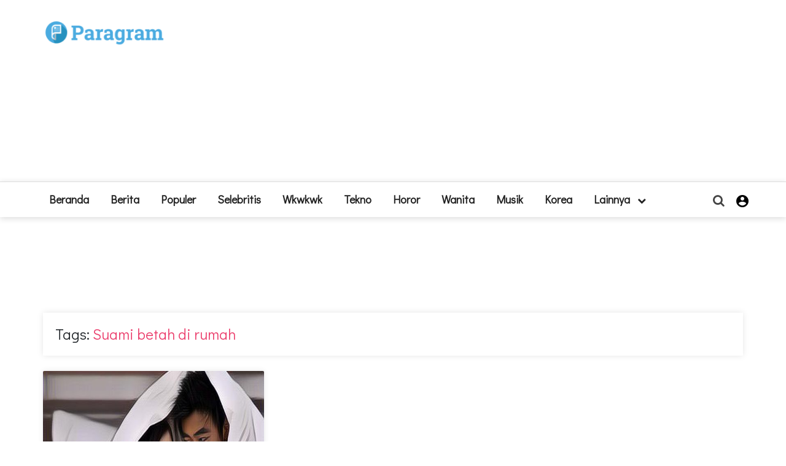

--- FILE ---
content_type: text/html; charset=UTF-8
request_url: https://paragram.id/tag/suami-betah-di-rumah
body_size: 4465
content:
<!DOCTYPE html>
<html lang="en" >
<head>
  <meta charset="utf-8">
  <title>Suami betah di rumah | Paragram.id</title>
  <meta http-equiv="Content-Type" content="text/html; charset=utf-8"/>
  <meta name="title" content="Suami betah di rumah | Paragram.id">
  <meta name="googlebot-news" content="index,follow" />
  <meta name="googlebot" content="index,follow" />
  <meta name="viewport" content="width=device-width, minimum-scale=1.0, maximum-scale=1.0, user-scalable=no">
  <meta name="csrf-token" content="TRkucXna1E2CUvlOMeYNDklXplnV8DW5G3bIPYxr"/>
  <link rel="canonical" href="https://paragram.id/tag/suami-betah-di-rumah">
  <meta property="fb:app_id" content="655593694832263"/>
  <meta property="og:url" content="https://paragram.id">
  <meta property="og:type" content="website"/>
  <meta property="og:image" content="https://paragram.id/assets/img/logo.png">
  
  <meta property="og:title" content="Suami betah di rumah | Paragram.id">
  <meta property="og:locale" content="en_US">
  <meta property="og:site_name" content="Paragram.id">

    <meta name="description" content="Suami betah di rumah"/>
  <meta property="og:description" content="Suami betah di rumah">
  <meta name="twitter:description" content="Suami betah di rumah">
  
  <meta name="twitter:card" content="summary_large_image">
  <meta name="twitter:site" content="Paragram.id">
  <meta name="twitter:title" content="Suami betah di rumah | Paragram.id">
  <meta name="twitter:url" content="https://paragram.id">
  <meta name="twitter:image" content="https://paragram.id/assets/img/logo.png"/>
  <link rel="dns-prefetch" href="https://img-srv0.paragram.id">
  <link rel="preconnect" href="https://fonts.gstatic.com/" crossorigin>
  <link rel="preload" href="https://paragram.id/vendor/slick/fonts/slick.woff" as="font" type="font/woff" crossorigin/>
  <link rel="shortcut icon" href="https://paragram.id/assets/img/favicon.png"/>
  <link href='https://fonts.googleapis.com/css?family=Lato:400,500,600,700&amp;subset=latin,latin-ext' rel='stylesheet' type='text/css'>
  <link href="https://fonts.googleapis.com/icon?family=Material+Icons" rel="stylesheet">
  <link type="text/css" rel="stylesheet" href="https://paragram.id/themes/modern/desktop/css/plugins.css">

  <meta name="author" content="Paragram.id">
  <meta content="id" name="language">
  <meta content="id" name="geo.country">
  <meta content="Indonesia" name="geo.placename">
  <meta content="id" name="geo.country">
  <meta http-equiv="content-language" content="In-Id">

    <link type="text/css" rel="stylesheet" href="https://paragram.id/themes/modern/desktop/css/application.min.css">
  <link rel="stylesheet" href="https://paragram.id/themes/modern/desktop/css/bootstrap.min.css">
  <link rel="stylesheet" href="https://use.fontawesome.com/releases/v5.3.1/css/all.css" integrity="sha384-mzrmE5qonljUremFsqc01SB46JvROS7bZs3IO2EmfFsd15uHvIt+Y8vEf7N7fWAU" crossorigin="anonymous">
  <link rel="stylesheet" href="https://paragram.id/themes/modern/desktop/css/font-aws.min.css">
  <link rel="stylesheet" href="https://paragram.id/themes/modern/desktop/css/jquery.fancybox.min.css">
  <link rel="stylesheet" href="https://paragram.id/themes/modern/desktop/css/bootstrap-datepicker.css">
  <link rel="stylesheet" href="https://paragram.id/themes/modern/desktop/css/responsive.min.css?v=2.0.1">
  <link rel="stylesheet" href="https://paragram.id/themes/modern/desktop/css/cubeportfolio.min.css?v=2.0.1">
  <link type="text/css" rel="stylesheet" href="https://paragram.id/themes/modern/desktop/css/style.css?v=2.0.1">
    <link rel="stylesheet" href="https://fonts.googleapis.com/css?family=Didact+Gothic:400,700,700italic,400italic,300,300italic">
  <!-- Global site tag (gtag.js) - Google Analytics -->
  
    <style type="text/css">
    .ads-panel, .ads-panel a{
      background: white !important;
      border:1px solid #ddd;
    }
    .header { background:  !important; }
    .header__appbar--left__menu__list__item > a {color:  !important;}
    .header__appbar--left__menu__list__item > a > i {color:  !important;}
    .header__appbar--left__menu__list__item > a:hover { color:  !important;}
    .header__appbar--left__menu__list__item > a:hover > i {color:  !important;}
    .button.button-create {background:  !important;color:  !important;border-color:  !important;}
    .button.button-create i {color:  !important;}
    .button.button-create:hover {background:  !important;color:  !important;}.button.button-create:hover i {color:  !important;}
    .category-post .post-item.small figure img, .latest-post .post-item.small figure img {
      object-fit: cover;
      object-position: center;
    }
  </style>

<!-- Start Alexa Certify Javascript -->
<script type="text/javascript">
_atrk_opts = { atrk_acct:"dCBzr1rcy520uW", domain:"paragram.id",dynamic: true};
(function() { var as = document.createElement('script'); as.type = 'text/javascript'; as.async = true; as.src = "https://certify-js.alexametrics.com/atrk.js"; var s = document.getElementsByTagName('script')[0];s.parentNode.insertBefore(as, s); })();
</script>
<noscript><img src="https://certify.alexametrics.com/atrk.gif?account=dCBzr1rcy520uW" style="display:none" height="1" width="1" alt="" /></noscript>
<!-- End Alexa Certify Javascript -->  
<script async src="https://cdn.ampproject.org/amp-story-player-v0.js"></script>
<link href="https://cdn.ampproject.org/amp-story-player-v0.css" rel="stylesheet" type="text/css"/>
<style type="text/css">
  amp-story-player {
    margin: 1rem auto;
  }
  .story-home {
    list-style: none;
  }
  .story-home li {
    height:80px;
    width:80px;
    display: inline-block;
    border-radius:50%;
    cursor: pointer;
    padding: 3px;
    margin: 3px;
  }
  .story-home li:before {
    content:'';
    display: inline-block;
    border-radius:50%;
    background-image: conic-gradient(#c82d8d, #f99e4d, #c82d8d, #f99e4d, #c82d8d);
    animation: spin 5s linear infinite;
    height:80px;
    width:80px;
    position: absolute;
  }
  .story-frame {
    height:75px;
    width: 75px;
    overflow: hidden;
    border-radius: 50%;
    margin: 3px;
    position: absolute;
    border:2px solid #fff;
  }
  .story-frame img {
    object-position: center;
    object-fit: cover;
    height: 100%;
    width: 100%;
  }

  @keyframes  spin {
    100% {
      transform: rotate(360deg);
    }
  }
</style>

<!-- Facebook Pixel Code -->
  <script>
    !function (f, b, e, v, n, t, s) {
      if (f.fbq) return;
      n = f.fbq = function () {
        n.callMethod ?
          n.callMethod.apply(n, arguments) : n.queue.push(arguments)
      };
      if (!f._fbq) f._fbq = n;
      n.push = n;
      n.loaded = !0;
      n.version = '2.0';
      n.queue = [];
      t = b.createElement(e);
      t.async = !0;
      t.src = v;
      s = b.getElementsByTagName(e)[0];
      s.parentNode.insertBefore(t, s)
    }(window, document, 'script',
      'https://connect.facebook.net/en_US/fbevents.js');
    fbq('init', '101535427389949');
    fbq('track', 'PageView');
  </script>
  <noscript>
    <img height="1" width="1" style="display:none" src="https://www.facebook.com/tr?id=101535427389949&ev=PageView&noscript=1"/></noscript>
  <!-- End Facebook Pixel Code -->

</head>
<body class="">
<div id="fb-root"></div>
<header class="headers">
<div class="main-menu">
<div class="container">
<div class="row">
<div class="col-12">
  <div class="top-menu">
    <div class="secnd-menu">
        <div class="row">
            <div class="col-sm-3">
                                <h1>
                    <a href="/" title="logo" class="top-logo"><img src="https://paragram.id/assets/img/logo.png" alt="Paragram logo"></a>
                </h1>
                            </div>
            <div class="col-sm-9 pt-3"  style="max-height:75px !important;overflow:hidden !important">
                              <script async src="//pagead2.googlesyndication.com/pagead/js/adsbygoogle.js"></script>
                <ins class="adsbygoogle"
                style="display:block"
                data-ad-client="ca-pub-7054600559988670"
                data-ad-slot="1111857888"
                data-ad-format="auto"
                data-full-width-responsive="true"></ins>
                <script>
                (adsbygoogle = window.adsbygoogle || []).push({});
                </script>
                          </div>
        </div>
    </div>
  </div>
</div>
</div>
</div>
<nav class="header-section navbar navbar-dark navbar-bootbites" data-toggle="sticky-onscroll">
  <div class="container">
      <div class="secnd-menu">
          <div class="row">
              <div class="col-12">
              <div class="menus">
                  <div class="show-is-sticky brand">
                    <a href="/" title="logo" class=""><img src="https://paragram.id/assets/img/logo_icon.png" alt="logo"></a>
                  </div>
                  <div class="list-menu">
                    <ul class="nav list-menu">
                      <li class="header__appbar--left__menu__list__item">
                        <a href="/" class="ripple" data-type="">
                          beranda
                        </a>
                      </li>
                                              
                                                  <li class="header__appbar--left__menu__list__item">
                            <a href="https://paragram.id/berita" class="ripple " data-type="1">
                              Berita
                            </a>
                          </li>
                                                
                                                                                                    <li class="header__appbar--left__menu__list__item">
                              <a href="https://paragram.id/populer/berita" class="ripple ">
                                Populer
                              </a>
                            </li>
                                                  
                                                  <li class="header__appbar--left__menu__list__item">
                            <a href="https://paragram.id/selebritis" class="ripple " data-type="2">
                              Selebritis
                            </a>
                          </li>
                                                
                                              
                                                  <li class="header__appbar--left__menu__list__item">
                            <a href="https://paragram.id/wkwkwk" class="ripple " data-type="3">
                              Wkwkwk
                            </a>
                          </li>
                                                
                                              
                                                  <li class="header__appbar--left__menu__list__item">
                            <a href="https://paragram.id/tekno" class="ripple " data-type="4">
                              Tekno
                            </a>
                          </li>
                                                
                                              
                                                  <li class="header__appbar--left__menu__list__item">
                            <a href="https://paragram.id/horor" class="ripple " data-type="5">
                              Horor
                            </a>
                          </li>
                                                
                                              
                                                  <li class="header__appbar--left__menu__list__item">
                            <a href="https://paragram.id/wanita" class="ripple " data-type="13">
                              Wanita
                            </a>
                          </li>
                                                
                                              
                                                  <li class="header__appbar--left__menu__list__item">
                            <a href="https://paragram.id/musik" class="ripple " data-type="14">
                              Musik
                            </a>
                          </li>
                                                
                                              
                                                  <li class="header__appbar--left__menu__list__item">
                            <a href="https://paragram.id/korea" class="ripple " data-type="19">
                              Korea
                            </a>
                          </li>
                                                
                                                                  <li class="dropdown">
                        <a class="category-dropdown-button ripple has-dropdown" href="#" data-toggle="dropdown">
                            lainnya <i class="fa fa-chevron-down"></i>
                        </a>
                        <ul class="dropdown-menu">
                                                      <li class="">
                              <a href="https://paragram.id/jajanan" class="ripple" data-type="15">
                                Jajanan
                              </a>
                            </li>
                                                      <li class="">
                              <a href="https://paragram.id/jalan-jalan" class="ripple" data-type="16">
                                Jalan-Jalan
                              </a>
                            </li>
                                                      <li class="">
                              <a href="https://paragram.id/olahraga" class="ripple" data-type="17">
                                Olahraga
                              </a>
                            </li>
                                                      <li class="">
                              <a href="https://paragram.id/pendidikan" class="ripple" data-type="20">
                                Pendidikan
                              </a>
                            </li>
                                                      <li class="">
                              <a href="https://paragram.id/Kesehatan" class="ripple" data-type="18">
                                Kesehatan
                              </a>
                            </li>
                                                      <li class="secondary-menu">
                              <a href="/indeks" class="ripple" data-type="">
                                Indeks
                              </a>
                            </li>
                            <li class="secondary-menu">
                              <a href="/visual-stories" class="ripple" data-type="">
                                Visual Stories
                              </a>
                            </li>
                            
                        </ul>
                      </li>

                    </ul>
                  </div>
                  <div class="search-wrapper">
                    <span class="menu-cari"><i class="fa fa-search"></i></span>
                    <div class="search-box">
                      <form action="https://paragram.id/search" method="get" class="cari">
                        <input type="text" placeholder="Cari berita..." id="search" type="search" required="" name="q" placeholder="Search..." autocomplete="off">
                        <input type="submit" name="" value="Cari">
                      </form>
                    </div>
                  </div>

                                        <div class="header__appbar--right__settings">
                      <a class="header__appbar--right__settings__button material-button material-button--icon ripple"
                          href="https://paragram.id/login" rel="get:Loginform">
                        <i class="material-icons">&#xE853;</i>
                      </a>
                    </div>
                  
                </div>
              </div>  
          </div>
      </div>
  </div>
</nav>
  </div>
</header>

<section class="main-wrapper">
    <div class="container">
        <div class="row">
        	<div class="col-lg-12 text-center">
        		<!-- Revive Adserver iFrame Tag - Generated with Revive Adserver v5.0.5 -->
				<iframe id='a3f35b88' name='a3f35b88' src='https://ads.sibernetworks.com/www/delivery/afr.php?zoneid=22&amp;cb=INSERT_RANDOM_NUMBER_HERE' frameborder='0' scrolling='no' width='728' height='90' allow='autoplay'><a href='https://ads.sibernetworks.com/www/delivery/ck.php?n=ad670eab&amp;cb=INSERT_RANDOM_NUMBER_HERE' target='_blank'><img src='https://ads.sibernetworks.com/www/delivery/avw.php?zoneid=22&amp;cb=INSERT_RANDOM_NUMBER_HERE&amp;n=ad670eab' border='0' alt='' /></a></iframe>
        	</div>
        </div>
    </div>
</section>
  <div class="contents ">
    <section class="pd-t-30">
      <div class="container">
        <div class="row">
          <div class="col-12">
            <div class="title-section">
              <div class="title_section_tag">
                <span class="sub-title-section">Tags: </span> <span class="tag_name">Suami betah di rumah</span>
                </div>
            </div>
          </div>
        </div>
                  <section class="contents">
            <div class="row">
                              <div class="col-4 frontpage__item vc-1">        <div class="post-item clearfix">
          <div class="post-item-img">
            <a href="https://paragram.id/berita/mau-pernikahan-harmonis-lakukan-5-cara-ini-agar-suami-betah-di-rumah-49886" title="Mau Pernikahan Harmonis, Lakukan 5 Cara Ini Agar Suami Betah di Rumah">
              <figure class="sidebar-mosts__item__body">
                <div class="thumb">
                  <img class="sidebar-mosts__item__image__item lazy"
                       data-original="https://imgsrv2.paragram.id/Tn0iGh0aIxhlhIuol39-sGSnf-4=/540x250/smart/filters:strip_icc():quality(80):format(jpeg)/posts/2023-09/07/featured-45f5ea78787580c2378b0e0b58bbf439_1694079439-b.jpg"
                       alt="Mau Pernikahan Harmonis, Lakukan 5 Cara Ini Agar Suami Betah di Rumah">
                </div>
              </figure>
            </a>
          </div>
          <div class="post-item-meta">
            
            <div class="meta-info">
                <span class="meta-author">
                    <a href="/profile/riswinati-permatasari" class="st--author">Riswinati Permatasari</a>
                                    </span>
            </div>
            <figcaption class="sidebar-mosts__item__caption">
              <a href="https://paragram.id/berita/mau-pernikahan-harmonis-lakukan-5-cara-ini-agar-suami-betah-di-rumah-49886">
                <h2 class="sidebar-mosts__item__title">Mau Pernikahan Harmonis, Lakukan 5 Cara Ini Agar Suami Betah di Rumah</h2>
              </a>
            </figcaption>
            <div class="post-item-text">
              <div class="content-timeline__detail--top hide-mobile">
                <p class="content-timeline__detail__desc">Membuat suami betah di rumah adalah impian banyak istri. Agar ...</p>
              </div>
            </div>
          </div>
          <div class="dropdown more">
            <button type="button" class="btn-more-trs" data-toggle="dropdown" title="More">...</button>
            <div class="dropdown-menu triangle">
              <a class="dropdown-item" href="https://paragram.id/berita/mau-pernikahan-harmonis-lakukan-5-cara-ini-agar-suami-betah-di-rumah-49886">Detail</a>
              <a class="dropdown-item" href="https://paragram.id/berita/mau-pernikahan-harmonis-lakukan-5-cara-ini-agar-suami-betah-di-rumah-49886/report">Laporkan</a>
            </div>
          </div>
        </div>
      </div>              
    <!--iklan here  -->
              
    
    <span class="clearfix"></span>
                                </div>
          </section>
        
      <!-- paginations -->
        <div class="row">
          <div class="col-sm-12">
            <div class="kanal__pagination">
              
            </div>
          </div>
        </div>
      </div>
    </section>
  </div>


<span class="back-to-top hide-mobile"><i class="fa fa-chevron-up"></i></span><div id="auth-modal" class="modals auth-modals"></div>
<div class="hide">
  <input name="_requesttoken" id="requesttoken" type="hidden" value="TRkucXna1E2CUvlOMeYNDklXplnV8DW5G3bIPYxr"/>
</div>
<script>var gtagId = 'UA-111633265-1';</script>
<script src="https://paragram.id/themes/modern/desktop/js/jquery-3.3.1.min.js"></script>
<script src="https://paragram.id/themes/modern/desktop/js/jquery.easing.js"></script>
<script src="https://paragram.id/themes/modern/desktop/js/popper.min.js"></script>
<script src="https://paragram.id/themes/modern/desktop/js/bootstrap.min.js"></script>
<script src="https://paragram.id/themes/modern/desktop/js/holder.min.js"></script>
<script src="https://paragram.id/themes/modern/desktop/js/fancybox.js"></script>
<script src="https://paragram.id/themes/modern/desktop/js/jquery.jcarousel-core.min.js"></script>
<script type="text/javascript" src="https://paragram.id/vendor/slick/slick.js"></script>
<script src="https://paragram.id/themes/modern/desktop/js/plugins.js"></script>
<script src="https://paragram.id/themes/modern/desktop/js/bootstrap-datepicker.min.js"></script>
<script src="https://paragram.id/themes/modern/desktop/js/bootstrap-datepicker.id.min.js"></script>
<script src="https://paragram.id/themes/modern/desktop/js/app.min.js?v=2.0.1"></script>
<script src="https://paragram.id/themes/modern/desktop/js/owl.min.js?v=2.0.1"></script>
<script src="https://paragram.id/themes/modern/desktop/js/jquery.cubeportfolio.min.js"></script>

  <script>
    $(document).ready(function () {
      App.init();
    });
</script>
  <script>
    $(function () {
      //facebook
      window.fbAsyncInit = function () {
        FB.init({
          appId: '655593694832263',
          xfbml: true,
          version: 'v2.5'
        });
      };

      (function (d, s, id) {
        var js, fjs = d.getElementsByTagName(s)[0];
        if (d.getElementById(id)) {
          return;
        }
        js = d.createElement(s);
        js.id = id;
        js.src = "//connect.facebook.net/en_US/sdk.js";
        fjs.parentNode.insertBefore(js, fjs);
      }(document, 'script', 'facebook-jssdk'));

    });
  </script>



</body>
</html>


--- FILE ---
content_type: text/html; charset=utf-8
request_url: https://www.google.com/recaptcha/api2/aframe
body_size: 269
content:
<!DOCTYPE HTML><html><head><meta http-equiv="content-type" content="text/html; charset=UTF-8"></head><body><script nonce="Y1Pqrbfl9fx5a3mR-Uv-jg">/** Anti-fraud and anti-abuse applications only. See google.com/recaptcha */ try{var clients={'sodar':'https://pagead2.googlesyndication.com/pagead/sodar?'};window.addEventListener("message",function(a){try{if(a.source===window.parent){var b=JSON.parse(a.data);var c=clients[b['id']];if(c){var d=document.createElement('img');d.src=c+b['params']+'&rc='+(localStorage.getItem("rc::a")?sessionStorage.getItem("rc::b"):"");window.document.body.appendChild(d);sessionStorage.setItem("rc::e",parseInt(sessionStorage.getItem("rc::e")||0)+1);localStorage.setItem("rc::h",'1764542876633');}}}catch(b){}});window.parent.postMessage("_grecaptcha_ready", "*");}catch(b){}</script></body></html>

--- FILE ---
content_type: text/css
request_url: https://paragram.id/themes/modern/desktop/css/application.min.css
body_size: 23358
content:
a,a:active,a:hover{text-decoration:none}@font-face{font-family:TMSans;src:url(../fonts/TMSans-Regular.eot?#iefix) format("embedded-opentype"),url(../fonts/TMSans-Regular.woff) format("woff"),url(../fonts/TMSans-Regular.ttf) format("truetype"),url(../fonts/TMSans-Regular.svg#TMSans-Regular) format("svg");font-weight:400;font-style:normal}@font-face{font-family:TMSans;src:url(../fonts/TMSans-Bold.eot?#iefix) format("embedded-opentype"),url(../fonts/TMSans-Bold.woff) format("woff"),url(../fonts/TMSans-Bold.ttf) format("truetype"),url(../fonts/TMSans-Bold.svg#TMSans-Bold) format("svg");font-weight:700;font-style:normal}html{font-family:sans-serif;-ms-text-size-adjust:100%;-webkit-text-size-adjust:100%}body{margin:0;background:#fff;overflow-x:hidden;font-size:100%;position:static;overflow-y:auto;font-family:'Roboto Slab',Helvetica,Arial,sans-serif;-webkit-font-smoothing:antialiased;text-rendering:optimizeLegibility;-moz-osx-font-smoothing:grayscale}.ads-300x250-sidebar,.container,.content,sub,sup{position:relative}*{-webkit-tap-highlight-color:transparent}progress,sub,sup{vertical-align:baseline}button,hr,input{overflow:visible}article,aside,details,figcaption,figure,footer,header,main,menu,nav,section,summary{display:block}audio,canvas,progress,video{display:inline-block}audio:not([controls]){display:none;height:0}[hidden],template{display:none}a{background-color:transparent;-webkit-text-decoration-skip:objects}a:active,a:hover{outline-width:0}abbr[title]{border-bottom:none;text-decoration:underline;text-decoration:underline dotted}b,strong{font-weight:bolder}dfn{font-style:italic}h1{font-size:2em;margin:.67em 0}mark{background-color:#ff0;color:#000}small{font-size:80%}sub,sup{font-size:75%;line-height:0}sub{bottom:-.25em}sup{top:-.5em}img{border-style:none}svg:not(:root){overflow:hidden}code,kbd,pre,samp{font-family:monospace,monospace;font-size:1em}figure{margin:1em 40px}hr{box-sizing:content-box;height:0}*,.card,.content-card,.sidebar-video,legend{box-sizing:border-box}button,input,select,textarea{font:inherit;margin:0}optgroup{font-weight:700}button,select{text-transform:none}[type=reset],[type=submit],button,html [type=button]{-webkit-appearance:button}[type=button]::-moz-focus-inner,[type=reset]::-moz-focus-inner,[type=submit]::-moz-focus-inner,button::-moz-focus-inner{border-style:none;padding:0}[type=button]:-moz-focusring,[type=reset]:-moz-focusring,[type=submit]:-moz-focusring,button:-moz-focusring{outline:ButtonText dotted 1px}fieldset{border:0;margin:0 2px;padding:.35em .625em .75em}legend{display:table;max-width:100%;white-space:normal}[type=checkbox],[type=radio]{box-sizing:border-box;padding:0}[type=number]::-webkit-inner-spin-button,[type=number]::-webkit-outer-spin-button{height:auto}[type=search]{-webkit-appearance:textfield;outline-offset:-2px}[type=search]::-webkit-search-cancel-button,[type=search]::-webkit-search-decoration{-webkit-appearance:none}::-webkit-input-placeholder{color:inherit;opacity:.54}::-webkit-file-upload-button{-webkit-appearance:button;font:inherit}.mt20{margin-top:20px!important}.mb20{margin-bottom:20px!important}.mt10{margin-top:10px!important}.mb10px{margin-bottom:10px!important}@-webkit-keyframes slideUpAnimation{0%{bottom:-60px}100%{bottom:0}}@keyframes slideUpAnimation{0%{bottom:-60px}100%{bottom:0}}@keyframes rotate{100%{-webkit-transform:rotate(360deg);transform:rotate(360deg)}}@-webkit-keyframes rotate{100%{-webkit-transform:rotate(360deg)}}@keyframes dash{0%{stroke-dasharray:1,150;stroke-dashoffset:0}50%{stroke-dasharray:90,150;stroke-dashoffset:-35}100%{stroke-dasharray:90,150;stroke-dashoffset:-124}}@-webkit-keyframes dash{0%{stroke-dasharray:1,150;stroke-dashoffset:0}50%{stroke-dasharray:90,150;stroke-dashoffset:-35}100%{stroke-dasharray:90,150;stroke-dashoffset:-124}}.visible{display:block!important}.hide{display:none}.left{float:left}.right{float:right}.is-visible{display:block!important}.is-hide{display:none}.clearfix:after,.clearfix:before{content:" ";display:table}.visible-mobile,.visible-phone{display:none!important}.clearfix:after,.clearfix:before,.container:after,.content-header__container:after,.content-header__container__right__social__share__item:after,.font-dropdown:after,.header__appbar--left__menu__list:after,.header__searchbar__container:after,.header__tabbar:after,.headline__wrapper:after,.notification-dropdown--top:after,.notification-dropdown__body:after,.share-dropdown .dropdown-container__item:after{clear:both}.lazy{opacity:0!important}@-webkit-keyframes animateLazyLoad{0%{opacity:0}100%{opacity:1}}@keyframes animateLazyLoad{0%{opacity:0}100%{opacity:1}}.lazyloaded{-webkit-animation:animateLazyLoad .7s;animation:animateLazyLoad .7s}.ads-300x250-center{width:300px;height:250px;margin:0 auto}.ads-300x250-content{float:left;margin-right:16px;margin-bottom:16px;width:300px;height:250px}.ads-728x90-content-bottom{margin:30px auto 0;width:728px;height:90px}.ads-300x250-sidebar{display:block}.container:after,.container:before{content:'';display:table}.buzz-container{padding-top:20px}.author-page{padding-top:200px}.category-page-container{padding-top:195px}.global-container{padding:0}.mode-add .add-container{background-color:#fff;padding-top:0!important;box-shadow:0 1px 5px rgba(0,0,0,.4)}.mode-add .content{width:825px;border-right:1px solid #e3e3e3}.container{max-width:1200px;margin-left:auto;margin-right:auto}.content{float:left;width:880px;height:auto;display:block}.sidebar,.sidebar--fixed{width:300px;height:auto;position:relative}.sidebar{float:left!important;display:block;margin-left:20px;z-index:0}.sidebar--fixed{margin-bottom:20px!important}.content-header,.header{-o-box-shadow:0 2px 5px rgba(0,0,0,.26)}.hide-web{display:none!important}.show-web{display:block!important}@media (max-width:1199px) and (min-width:1048px){.content{width:716px!important}.container{width:1048px}}@media (min-width:320px) and (max-width:1047px){.buzz-container{padding-top:64px!important}.hide-mobile{display:none!important}.visible-mobile{display:inline-block!important}.container{padding:0 16px}.content,.content-timeline,.content-timeline_right,.sidebar{width:100%!important;border:0!important;margin:0!important}}@media (min-width:320px) and (max-width:767px){.hide-phone{display:none!important}.visible-phone{display:block!important}.ads-300x250-content{margin:0 auto 16px!important;float:none!important}}@media (max-width:767px){.visiblesidebar-onmobile .sidebar--fixed{position:relative!important;width:100%!important}}.overlay,body.drawer-active{width:100%;height:100%;position:fixed}.overlay{background:rgba(0,0,0,.55);z-index:998;cursor:pointer;left:0;top:0;right:0;bottom:0;overflow:hidden!important}.back-to-top,.content-spinner,.content-spinner_right,.ie7 .spinner-container,.ie7 .spinner-container .path,.ie8 .spinner-container,.ie8 .spinner-container .path,.ie9 .spinner-container,.ie9 .spinner-container .path,.overlay{display:none}.content-spinner,.content-spinner_right{width:100%;-webkit-user-select:none;-ms-flex-align:center;align-items:center;-ms-flex-pack:center;justify-content:center;-webkit-align-items:center;-webkit-justify-content:center;z-index:98;position:relative;padding:20px 0;margin:20px 0}.spinner-container{-webkit-animation:rotate 2s linear infinite;animation:rotate 2s linear infinite;z-index:124;position:absolute;left:50%;margin-left:-22px;top:0}.header,.header__searchbar{background:#fff;position:fixed}.spinner-container .path{stroke-dasharray:1,150;stroke-dashoffset:0;stroke:#49a1db!important;stroke-linecap:round;-webkit-animation:dash 1.5s ease-in-out infinite;animation:dash 1.5s ease-in-out infinite}.header,.header__searchbar{width:100%;-webkit-transition:all .3s}.header__appbar--left__menu__list__item>a>i{font-size:15px;line-height:inherit;margin-left:7px}.category-dropdown-button.is-active{-ms-box-shadow:none!important;-o-box-shadow:none!important;box-shadow:none!important}.category-dropdown{width:700px!important;margin-left:-324px;border:1px solid #e1e0e0;padding:0!important}.category-dropdown:after,.category-dropdown:before{bottom:100%;left:50%;border:solid transparent;content:" ";height:0;width:0;position:absolute;pointer-events:none}.category-dropdown:after{border-color:rgba(136,183,213,0);border-bottom-color:#fff;border-width:10px;margin-left:-10px}.category-dropdown:before{border-color:rgba(194,225,245,0);border-bottom-color:#c8c8c8;border-width:11px;margin-left:-11px}.category-dropdown_sec{padding:10px}.category-dropdown_sec.sec_cat1{padding:15px 10px 10px 30px}.category-dropdown_sec .category-dropdown_community{float:left}.category-dropdown_sec .category-dropdown_community .community_title{font-weight:600;font-size:1.05em;line-height:1.8em}.category-dropdown_sec .category-dropdown_community .community_desc{font-weight:400;font-size:.8em;line-height:1.1em}.category-dropdown_sec .category-dropdown_community .community_desc a{color:#00558a}.category-dropdown_sec.sec_cat2{padding:5px}.category-dropdown_sec.sec_cat2 .dropdown-container__item{font-size:1.1em;font-weight:600}.category-dropdown_sec.sec_cat3{padding:20px 25px;background-color:#f4f4f4!important}.reaction-emojis{float:right}.reaction-emojis a img{transition:all .4s ease}.reaction-emojis a img:hover{-webkit-transform:translate(0,-63px);transform:translate(0,-6px)}.reaction-emojis a .reaction_name{margin-top:5px;font-size:12px;font-weight:400;color:#999}.reaction-emojis a:hover .reaction_name{font-weight:700}.reaction-emojis a.selected{position:relative;border:1px solid #ccc;border-radius:4px;background:#f1f1f1;padding:10px 15px!important}.reaction-emojis a.selected:after,.reaction-emojis a.selected:before{top:100%;left:50%;border:solid transparent;content:" ";height:0;width:0;position:absolute;pointer-events:none}.reaction-emojis a.selected:after{border-color:rgba(136,183,213,0);border-top-color:#efefef;border-width:10px;margin-left:-10px}.reaction-emojis a.selected:before{border-color:rgba(194,225,245,0);border-top-color:#cac9c9;border-width:11px;margin-left:-11px}.header__appbar--left__menu__list__item>a.is-active,.header__appbar--left__menu__list__item>a:focus,.header__appbar--left__menu__list__item>a:hover{color:#49a1db;-ms-box-shadow:inset 0 -4px 0 0 #49a1db;-o-box-shadow:inset 0 -4px 0 0 #49a1db;box-shadow:inset 0 -4px 0 0 #49a1db}.header__appbar--left__menu__list__item>a.active{-ms-box-shadow:inset 0 -4px 0 0 #49a1db;-o-box-shadow:inset 0 -4px 0 0 #49a1db;box-shadow:inset 0 -4px 0 0 #49a1db;color:#49a1db}.header__appbar--left__menu__list__item__title{display:block;position:relative}.header__appbar--left__menu__list__item__badge{background-color:rgba(0,0,0,.2);text-align:center;font-size:.625em;font-weight:500;position:absolute;display:block;color:#fff;border-radius:14px;background-clip:padding-box;padding:2px 9px;right:-8px;top:8px;color:rgba(255,255,255,.8);z-index:10}.header__appbar--right{width:auto;height:58px;float:right;display:block;padding-right:0}.header__appbar--right__notice,.header__appbar--right__search{display:inline-block;position:relative;z-index:1;top:auto;right:auto;color:#000;bottom:auto;left:auto}.header__appbar--right .material-button:hover{background-color:rgba(0,0,0,.05)!important}.header__appbar--right__settings{display:inline-block;color:#fff;position:absolute;z-index:1;top:auto;right:0;bottom:auto;left:auto;margin:15px 0 16px 2px}@media (max-width:1047px){.header.is-passive{top:-70px}.header__searchbar__container{padding:0 16px}.header__searchbar__container__close{right:4px!important}.header__appbar.is-passive{margin-top:-60px}.header__appbar--left__nav{margin:18px 10px 18px 0}.header__appbar--right{padding-right:0}.header__appbar--right__settings{margin:15px 0 15px 4px}.announcement{margin-top:60px}.announcement__close{right:16px}}.drawer{width:300px;position:fixed;top:0;height:100%;z-index:999;background-color:#fafafa;left:-320px;transition:all .2s;color:#455a64;box-shadow:0 8px 10px 1px rgba(0,0,0,.14),0 3px 14px 2px rgba(0,0,0,.12),0 5px 5px -3px rgba(0,0,0,.4);overflow-x:auto}.drawer__menu__item--active a,.drawer__menu__item:hover a{background-color:#eee}.drawer__header{width:100%;height:61px;position:relative;display:block;border-bottom:1px solid #cfd8dc;padding:0 20px}.drawer__header__logo{float:left;display:block;width:100px;margin:5px 0}.drawer__header__logo img{width:100px}.drawer__header__close{float:right;line-height:0;padding:20px 0;cursor:pointer;color:#455a64}.drawer__menu{margin:0;padding:0;display:block;width:100%}.drawer__menu__item{width:100%;font-size:14px;font-weight:500;display:block;position:relative}.drawer__menu__item__icon{font-size:18px}.drawer__menu__item__icon,.drawer__menu__item__title{display:table-cell;line-height:0;height:50px;vertical-align:middle}.drawer__menu__item--active .drawer__menu__item__icon{color:#49a1db}.drawer__menu__item--disable{opacity:.5}.drawer__menu__item--disable .drawer__menu__item__icon{color:#455a64!important}.drawer__menu__item--disable a{background-color:transparent!important;pointer-events:none;color:#455a64!important}.drawer__menu__item--border{border-top:1px solid #cfd8dc;margin-bottom:10px;margin-top:10px}.drawer__menu__item__title{padding-left:35px}.drawer__menu__item__link{color:#455a64;text-decoration:none;margin-top:10px;padding-left:20px;height:50px;overflow:hidden;line-height:50px;opacity:.85;display:block;position:relative;transition:all .3s}.drawer__menu__item:last-child{margin-bottom:10px}.drawer-active .drawer{display:block;left:0}.drawer-active .overlay{background-color:rgba(0,0,0,.5);visibility:visible}.drawer-active .overlay,.header{display:block}body.drawer-active{overflow-y:scroll}.content-mosts,.content-mosts__navigation{display:block;width:100%;position:relative}footer{margin-top:30px}.footer-site-logo{float:left;width:50px;margin-right:20px}.footer-left{float:left}.footer-menu{margin:0!important;padding:0!important}.footer-menu a{float:left;margin-right:12px;color:#222;font-size:1em!important;font-weight:500;line-height:1.3!important}.footer-menu a:hover{color:#49a1db}.footer-copyright{padding-top:10px;font-size:.91em!important;line-height:1.3!important;font-weight:400;color:#999}.language-links{float:right;margin-top:6px;position:relative}.language-links .button{float:left;position:relative;-ms-box-shadow:inset 0 1px 1px #fff;-o-box-shadow:inset 0 1px 1px #fff;box-shadow:inset 0 1px 1px #fff;background:#e6e6e6;border-radius:3px;border:1px solid #cbcbcb;color:#07e;display:inline-block;font-size:16px;padding:4px 11px!important}.language-links .button i{margin-right:9px;font-size:16px}.language-links .sub-nav{display:none;position:absolute}.sidebar-trend,.sidebar-trend__item,.sidebar-trend__item__body{position:relative;height:auto;width:100%}.language-links:hover .sub-nav{display:block;top:25px;right:0;bottom:auto;z-index:999;border-radius:0 0 3px 3px;padding:10px;-ms-box-shadow:0 1px 3px #999;-o-box-shadow:0 1px 3px #999;box-shadow:0 1px 3px #999;background:#fff;box-sizing:content-box;margin-right:3px}.language-links:hover .sub-nav li{text-align:left;display:block;width:100%;min-width:83px}.language-links:hover .sub-nav li a{color:#999;line-height:1.9em}.language-links:hover .sub-nav:before{display:none}.global-title{font-family:Roboto Slab!important;font-size:1.375em!important;font-weight:700!important;color:#ff5722!important}.fobito_text a,.sidebar-mosts__item:before,.sidebar-mosts__item__title,.sidebar-mosts__item__view__count,.sidebar-title,.sidebar-trend__item__title{font-family:inherit;font-style:normal}.sidebar-title{margin-top:32px;text-decoration:none;display:block;font-size:1.125em;line-height:normal;font-weight:500;color:#333;margin-bottom:10px}.sidebar-title__fobito{color:#00bcd4;font-weight:700}.sidebar-block{margin-top:20px}.sidebar-block:first-child{margin-top:0}.sidebar-trend{display:block;padding:0;margin:0}.sidebar-trend__item{display:block;max-height:170px;overflow:hidden;margin-bottom:1px}.sidebar-trend__item:last-child{margin-bottom:0}.sidebar-trend__item:hover .sidebar-trend__item--bottom{padding-top:100px}.sidebar-trend__item__link{text-decoration:none;color:#fff}.sidebar-trend__item__body{display:block;margin:0;padding:0;line-height:0}.sidebar-trend__item__image{width:100%;height:auto;max-height:170px}.sidebar-trend__item__caption{position:absolute;width:100%;height:100%;left:0;top:0}.sidebar-trend__item--bottom{width:100%;position:absolute;bottom:0;left:0;padding:30px 10px 15px;display:block;background:url([data-uri]);background:linear-gradient(to bottom,transparent 0,#000 100%);transition:all .3s}.sidebar-trend__item__icon{width:32px;height:32px;display:table-cell;vertical-align:middle}.sidebar-trend__item__icon i.material-icons{font-size:32px}.sidebar-trend__item__title{display:table-cell;vertical-align:middle;font-size:1em;line-height:1.25em;font-weight:700;margin:0 0 0 5px;padding:0 0 0 10px;text-shadow:1px 2px 2px rgba(0,0,0,.3)}.sidebar-mosts,.sidebar-mosts__item{width:100%;position:relative;display:block}.sidebar-mosts{height:auto;padding:0;margin:0}.sidebar-mosts--shared .sidebar-mosts__item:before{border:2px solid #1194f6;-ms-box-shadow:1px 1px 20px rgba(17,148,246,.75);-o-box-shadow:1px 1px 20px rgba(17,148,246,.75);box-shadow:1px 1px 20px rgba(17,148,246,.75)}.sidebar-mosts--readed .sidebar-mosts__item:before{border:2px solid #49a1db;-ms-box-shadow:1px 1px 20px rgba(244,67,54,.75);-o-box-shadow:1px 1px 20px rgba(244,67,54,.75);box-shadow:1px 1px 20px rgba(244,67,54,.75)}.sidebar-mosts__item{margin:0 0 25px;padding-bottom:15px;border-bottom:1px solid #fff;-ms-box-shadow:inset 0 -1px 0 0 rgba(0,0,0,.1);-o-box-shadow:inset 0 -1px 0 0 rgba(0,0,0,.1);box-shadow:inset 0 -1px 0 0 rgba(0,0,0,.1)}.timeline_right .sidebar-mosts__item{border-bottom:0;-ms-box-shadow:none;-o-box-shadow:none;box-shadow:none;padding-bottom:0}.column_list .sidebar-mosts__item{border-bottom:0;-ms-box-shadow:none;-o-box-shadow:none;box-shadow:none;float:left;display:inline-block;padding-bottom:0;margin:0}.column_list .sidebar-mosts__item .sidebar-mosts__item__body{padding:0 5px}.column_list .sidebar-mosts__item:first-child .sidebar-mosts__item__body{padding-left:0}.column_list .sidebar-mosts__item:last-child .sidebar-mosts__item__body{padding-right:0}.column_list.tree_column .sidebar-mosts__item{width:33%}.column_list.tree_column .sidebar-mosts__item .sidebar-mosts__item__image__item{width:120%;height:auto!important;min-height:100px;margin-left:-10px}.column_list.tree_column .sidebar-mosts__item .sidebar-mosts__item__image{height:auto!important}.column_list.tree_column .sidebar-mosts__item .sidebar-mosts__item__title{font-size:.925em;line-height:1.25em;font-weight:600}.column_list.sec_column .sidebar-mosts__item{width:50%}.column_list.sec_column .sidebar-mosts__item .sidebar-mosts__item__image__item{height:auto!important;min-height:130px}.column_list.sec_column .sidebar-mosts__item .sidebar-mosts__item__image{width:100%;height:auto!important}.column_list.sec_column .sidebar-mosts__item .sidebar-mosts__item__title{font-size:1.05em;line-height:1.25em}.sidebar-mosts__item:hover .sidebar-mosts__item__title{color:#49a1db}.sidebar-mosts__item:before{position:absolute;left:10px;top:-17px;width:34px;height:34px;max-width:34px;max-height:34px;padding:0;text-align:center;background-color:#000;color:#fff;font-size:.9375em;font-weight:700;overflow:hidden;content:counter(li-counter);counter-increment:li-counter;border-radius:100%;background-clip:padding-box;z-index:9;line-height:34px}.column_list .sidebar-mosts__item:before,.timeline_right .sidebar-mosts__item:before{display:none}.sidebar-mosts__item__link{text-decoration:none;color:#333}.sidebar-mosts__item__body{width:100%;display:block;position:relative;height:auto;line-height:0;margin:0;padding:0}.sidebar-mosts__item__image{width:100%;height:140px;overflow:hidden;position:relative}.timeline_right .sidebar-mosts__item__image{height:180px}.sidebar-mosts__item__image__item{width:100%;transition:all .3s}.sidebar-mosts__item__caption{width:100%;position:relative;display:block}.sidebar-mosts__item__view{position:absolute;display:block;top:-28px;right:0;margin:0;line-height:11px!important;padding:5px 10px;background-color:rgba(0,0,0,.4)}.sidebar-mosts__item__view__count{font-size:.6875em;line-height:normal;font-weight:700;color:rgba(255,255,255,.8);display:inline-block;vertical-align:top}.sidebar-mosts__item__view__icon{display:inline-block;line-height:10px!important;vertical-align:top}.sidebar-app,.sidebar-app__navigation{display:block;width:100%;position:relative}.sidebar-mosts__item__view__icon i.material-icons{color:#4caf50;line-height:11px;font-size:16px!important}.sidebar-mosts__item__title{font-size:1.125em;line-height:1.25em;font-weight:700;color:#333;margin:5px 0 0;padding:0;transition:all .3s}.sidebar-mosts__item:last-child{margin:0;padding:0;border:none;-ms-box-shadow:none;-o-box-shadow:none;box-shadow:none}.sidebar-app{background-color:#37474f;padding:20px 0}.sidebar-app__navigation{margin:0 20px;padding:0;min-height:36px}.sidebar-app__content:after,.sidebar-app__content:before{content:'';display:table}.sidebar-app__navigation__tab{padding:0 17px!important;cursor:pointer;color:rgba(255,255,255,.4);font-weight:400;height:36px;line-height:2.25em!important}.sidebar-app__content__more,.sidebar-app__navigation__tab.is-active{font-family:inherit;font-size:.875em;font-weight:500;font-style:normal}.sidebar-app__navigation__tab.is-active{color:#fff;line-height:normal}.sidebar-app__navigation__tab:after{height:3px!important;background-color:#00bcd4!important}.sidebar-app__content{width:100%;list-style:none;position:relative;margin:10px 0 0;padding:0}.sidebar-app__content__more{display:block;position:relative;color:#00bcd4!important;text-decoration:none;float:right;padding:0 16px;line-height:2.25em;background:0 0!important;margin-right:20px}.sidebar-app__content__more.material-button:hover{background:0 0!important}.content-mosts__item__category,.content-mosts__item__media__icon:before{background-clip:padding-box;background-color:rgba(0,0,0,.6);position:absolute}.fobito_icon,.tooltip-view{background-clip:padding-box}.fobito_rss{width:100%;list-style:none;position:relative;margin:10px 0 0;padding:0}.fobito_rss li{width:100%;position:relative;display:block;list-style:none;padding:10px 20px;transition:all .3s}.fobito_rss li:after,.fobito_rss li:before{content:'';display:table}.fobito_text a,.fobito_text span{line-height:normal;white-space:nowrap;text-overflow:ellipsis;display:block;overflow:hidden}.fobito_rss li:hover{background-color:#455a64}.fobito_rss a{color:#fff;text-decoration:none}.fobito_icon{width:50px;height:50px;position:relative;float:left;border-radius:12px;overflow:hidden}.fobito_text{width:calc(100% - 60px);float:left;margin-left:10px;padding-top:5px}.fobito_text a{margin:0;padding:0;color:#fff;font-size:1em;font-weight:700}.fobito_text span,.sidebar-video__list__item{font-weight:400;font-style:normal;font-family:Roboto Slab}.fobito_text span{margin:5px 0 0;padding:0;color:rgba(255,255,255,.4);font-size:.6875em}.sidebar-video{background-color:#fff;overflow:hidden}.sidebar-video__iframe{width:100%;height:auto;background-color:#000;max-height:168px;overflow:hidden}.sidebar-video__iframe__item{display:none}.sidebar-video__iframe__item .content-iframe{padding-top:0;margin:0!important;width:100%!important}.sidebar-video__list{margin:0;padding:0}.sidebar-video__list li{margin:0;padding:0;width:100%;position:relative;line-height:0}.sidebar-video__list__item{width:100%;position:relative;display:block;padding:20px;border-bottom:1px solid #47555d;color:#fff;font-size:1em;line-height:1.5em;text-decoration:none;transition:all .3s;background-color:#37474f}.sidebar-video__list__item.is-active,.sidebar-video__list__item:hover{background-color:#455a64!important}.sidebar-video__list__item__icon{width:32px;height:32px;display:table-cell;vertical-align:top;transition:all .3s;color:rgba(255,255,255,.2)}.sidebar-video__list__item.is-active .sidebar-video__list__item__icon,.sidebar-video__list__item:hover .sidebar-video__list__item__icon{color:#fff}.sidebar-video__list__item__title{display:table-cell;vertical-align:top;font-family:inherit;font-size:1em;line-height:1.25em;font-weight:700;font-style:normal;margin:0 0 0 5px;padding:0 0 0 10px}.sidebar-video__list li:last-child a{border:none}.sidebar-social{width:100%;position:relative;display:block;padding:0;margin:0}.sidebar-social__item{width:calc(99.99% * 1 / 4 - (0px - 0px * 1 / 4));border-right:1px solid #f5f5f5;list-style:none}.sidebar-social__item:nth-child(1n){float:left;margin-right:0;clear:none}.sidebar-social__item:last-child{margin-right:0;border:none}.sidebar-more,.tooltip-view{border-radius:2px;text-align:center}.sidebar-social__item:nth-child(0){margin-right:0;float:right}.sidebar-social__item:nth-child(1){clear:left}.card:after,.content-mosts__item--bottom:after,.content-mosts__item__body:after,.content-mosts__item__social-share__item:after,.push-notification:after{clear:both}.sidebar-more,.sidebar-social__item__title{font-family:inherit;font-weight:500;font-style:normal}.sidebar-social__item__title{color:#ccc;display:block;font-size:.6875em;line-height:normal;margin-top:5px}.card:after,.card:before,.push-notification:after,.push-notification:before{content:'';display:table}.sidebar-more{background-color:#ddd;color:#333;float:right;overflow:hidden;transition:box-shadow .2s cubic-bezier(.4,0,1,1),background-color .2s cubic-bezier(.4,0,.2,1),color .2s cubic-bezier(.4,0,.2,1);font-size:.875em;position:relative;height:36px;min-width:64px;padding:0 16px;line-height:36px;margin-top:10px}.sidebar-more:hover{background-color:#ccc}.colheader{display:block;border-bottom:solid 2px #eee;margin:0 0 10px}.colheader::after{clear:both;content:"";display:table}.colheader h1{float:left;font-family:inherit;display:block;padding:0 20px 0 0;font-size:18px;line-height:180%;font-weight:600;border-bottom:solid 2px transparent;margin-bottom:-2px}.colheader.rosy h1{border-color:#e32;color:#e32}.colheader.sea h1{color:#004b90;border-color:#004b90}.colheader.formula h1{color:#90281b;border-color:#90281b}.colheader.darken h1{color:#170a1d;border-color:#170a1d}.colheader.trend h1{color:#e88900;border-color:#e88900}.colheader.none,.colheader.none h1{border-color:transparent}.colheader.none h1{color:#555}.headline-cats{z-index:10;position:relative}.headline-cats .cat_link{float:left;font-size:16px;margin-left:10px;margin-top:18px;color:#999}.headline-mosts{width:100%;text-align:center;box-shadow:inset 0 10px 20px 0 rgba(0,0,0,.1)}.headline-mosts__title{font-family:inherit;font-size:2.25em;line-height:normal;font-weight:700;font-style:normal;color:#fff;padding:60px 0;margin:0}.content-mosts__item:before,.content-mosts__item__category,.content-mosts__navigation__tab{font-family:inherit;font-style:normal}.content-mosts__navigation{text-align:center;margin:20px 0;line-height:0}.content-mosts__navigation__tab{display:inline-block;float:none;font-size:.875em;line-height:1.875em;font-weight:500;color:#90a4ae;padding:0 6px;height:30px;cursor:pointer}.content-mosts__navigation__tab.is-active{color:#455a64;font-weight:500}.content-mosts__navigation__tab.is-active:after{background-color:#455a64!important}.content-mosts__list{width:100%;position:relative;margin:0;padding:0}.content-mosts__item{width:100%;margin:0 0 20px;padding:0;position:relative;display:block;background-color:#fff;-ms-box-shadow:0 3px 5px 0 rgba(0,0,0,.08);-o-box-shadow:0 3px 5px 0 rgba(0,0,0,.08);box-shadow:0 3px 5px 0 rgba(0,0,0,.08);transition:all .3s}.content-mosts__item:hover{box-shadow:0 10px 30px 0 rgba(0,0,0,.1)}.content-mosts__item:hover .content-mosts__item__title{color:#49a1db}.content-mosts__item:hover .content-mosts__item__media__image{-webkit-transform:scale(1.1);-khtml-transform:scale(1.1);transform:scale(1.1)}.content-mosts__item__media{width:45%;float:left;display:block;position:relative;height:215px;overflow:hidden}.content-mosts__item__media:before{width:100%;height:100%;content:"";position:absolute;top:0;bottom:0;left:0;right:0;z-index:25;-ms-box-shadow:inset 0 0 15px rgba(0,0,0,.1);-o-box-shadow:inset 0 0 15px rgba(0,0,0,.1);box-shadow:inset 0 0 15px rgba(0,0,0,.1)}.content-mosts__item__media__image{width:100%;height:100%;position:relative;display:block;line-height:0;transition:all .3s}.content-mosts__item__body:after,.content-mosts__item__body:before{content:'';display:table}.content-mosts__item__media__icon{position:absolute;left:50%;top:50%;margin:-42px;z-index:10}.content-mosts__item__media__icon:before{content:'';left:9px;top:9px;width:65px;height:65px;z-index:-1;border-radius:100%}.content-mosts__item__media__icon i.material-icons{font-size:84px;color:#fff;text-shadow:1px 1px 40px rgba(0,0,0,.3)}.content-mosts__item__category{padding:6px 12px;top:10px;right:10px;border-radius:2px;color:rgba(255,255,255,.8);font-size:11px;line-height:normal;font-weight:500}.content-mosts__item__link{color:#333;text-decoration:none}.content-mosts__item__body{margin:0;padding:0}.content-mosts__item__caption{float:left;width:55%;display:block;position:relative;padding:20px;min-height:215px}.content-mosts__item__title{margin:0;padding:0;font-family:inherit;font-size:1.275em;line-height:normal;font-weight:700;font-style:normal;color:#333;transition:all .3s}.content-mosts__item__author{margin:10px 0;width:100%;display:block;position:relative;color:#999;font-family:inherit;font-size:.875em;line-height:normal;font-weight:400;font-style:normal}.content-mosts__item--bottom:after,.content-mosts__item--bottom:before{content:'';display:table}.content-mosts__item__author a{color:#4363a2;font-weight:400;text-decoration:none}.content-mosts__item--bottom{position:absolute;bottom:30px}@media (min-width:768px) and (max-width:1047px){.content-mosts__item:before{left:15px;top:15px;font-size:.9375em!important;width:34px;height:34px;max-width:34px;max-height:34px;padding:0;line-height:34px}.content-mosts__item__media{float:left;width:283px;height:auto;max-height:156px;position:relative}.content-mosts__item__caption{float:left;width:calc(100% - 283px);height:156px;min-height:156px;padding:20px}.content-mosts__item__title{font-size:1.5em;max-height:58px;overflow:hidden}.content-mosts__item--bottom{bottom:20px}}@media (max-width:767px){.headline-mosts{background-size:400px}.headline-mosts__title{font-size:1.5em;padding:30px 20px}.content-mosts{margin-top:-20px}.content-mosts__navigation{margin:20px 0}.content-mosts__navigation__tab{padding:0 4px}.content-mosts__item:before{left:15px;top:15px;font-size:.9375em;width:34px;height:34px;max-width:34px;max-height:34px;padding:0;line-height:34px}.content-mosts__item__media{float:none;width:100%;height:auto;max-height:none;position:relative;z-index:0}.content-mosts__item__media__icon{position:absolute;left:50%;top:50%;margin:-52px -32px;z-index:10}.content-mosts__item__media__icon:before{content:'';position:absolute;left:9px;top:9px;width:45px;height:45px;z-index:-1;border-radius:100%;background-clip:padding-box;background-color:rgba(0,0,0,.6)}.content-mosts__item__media__icon i.material-icons{font-size:64px!important}.content-mosts__item__caption{float:none;min-height:100%;width:calc(100% - 20px);height:auto;position:relative;display:block;margin:-40px 10px 10px;background-color:#fff;padding:20px 20px 0;z-index:9}.content-mosts__item__title{font-size:1.25em;max-height:none;overflow:visible}.content-mosts__item--bottom{position:relative;display:block;bottom:0;margin-top:20px}}.content-timeline{float:left;width:535px;position:relative;display:block}.timeline-title{margin-bottom:10px;font-family:inherit!important;font-size:1.175em!important;font-weight:700!important;color:#333!important;line-height:30px;border-bottom:1px solid #e6e6e6}.content-timeline_right{float:left;width:325px;margin-left:20px;position:relative;display:block}.content-timeline__list{margin-top:10px}.content-timeline__item{width:100%;height:auto;display:block;position:relative;margin-top:25px;opacity:0;transition:all .3s;-webkit-transform:translate(0,75px) translateZ(0);-khtml-transform:translate(0,75px) translateZ(0);transform:translate(0,75px) translateZ(0)}.content-timeline__item:after,.content-timeline__item:before{content:'';display:table}.content-timeline__item:first-child{margin-top:0}.content-timeline__item.is-active{opacity:1;-webkit-transform:none;-khtml-transform:none;transform:none}.content-timeline__item:last-child{margin-bottom:0}.content-timeline__item a{text-decoration:none}.content-timeline__item:first-child .content-timeline--left:before{top:0}.content-timeline--left{width:70px;height:100%;position:absolute;left:0;top:0}.content-timeline--left:after,.content-timeline--left:before{position:absolute;width:1px;background-color:#e4e7ea;margin-left:35px;z-index:-1;content:""}.content-timeline--left:before{top:-10px;bottom:50%}.content-timeline--left:after{top:50%;bottom:0}.content-timeline--right{display:block;height:100%;position:relative;background:#fff}.content-timeline__link{width:100%;height:100%;display:block;position:relative}.content-timeline__link:hover .content-timeline__detail__title{color:#49a1db}.content-timeline__time{position:absolute;left:0;width:100%;text-align:center;top:calc(50% - 24.5px);background-color:#f5f5f5;z-index:0;padding:10px 0;cursor:pointer}.content-timeline__time__icon{color:#fff;display:block;line-height:0;width:32px;height:32px;border-radius:50%;background-clip:padding-box;padding:7px;text-align:center;overflow:hidden;margin:0 auto}.content-timeline__time__icon i.material-icons{font-size:1.125em!important}.content-timeline__time__icon--news{background-color:#ff9800}.content-timeline__time__icon--list{background-color:#2196f3}.content-timeline__time__icon--product{background-color:#3f51b5}.content-timeline__time__icon--video{background-color:#3f51b5}.content-timeline__time__icon--gallery{background-color:#e91e63}.content-timeline__time__timeago{font-family:inherit;font-size:.6875em;line-height:normal;font-weight:400;font-style:normal;color:#999;width:100%;position:relative;text-align:center;display:block;margin-top:10px}.content-timeline__media{float:left;margin:0 10px 0 0;width:190px;height:120px;position:relative;overflow:hidden;z-index:0}.content-timeline__media.media-video{width:100%;height:100%;float:none}.content-timeline__media.media-video .content-timeline__media__image{width:100%;height:100%;position:relative}.content-timeline__media.media-video .content-timeline__media__detail{width:calc(100% - 40px);left:20px;bottom:20px}.content-timeline__media.media-video img{width:100%;height:auto;z-index:0}.content-timeline__media__iframe{width:calc(100% - 40px);height:calc(100% - 40px);position:absolute;left:20px;top:20px;display:none;z-index:9}.content-timeline__media__image{margin:0;padding:0;line-height:0;overflow:hidden}.content-timeline__media__image img{position:relative;width:100%;height:auto;z-index:4;transition:all .3s}.content-timeline__media__icon{position:absolute;left:50%;top:50%;margin:-42px;z-index:10}.content-timeline__media__icon:before{content:'';position:absolute;left:9px;top:9px;width:65px;height:65px;z-index:-1;border-radius:100%;background-clip:padding-box;background-color:rgba(0,0,0,.6)}.content-timeline__media__rating,.content-timeline__media__squares,.content-timeline__media__squares__item{width:100%;height:100%;position:absolute}.content-timeline__media__icon i.material-icons{font-size:84px;color:#fff;text-shadow:1px 1px 40px rgba(0,0,0,.3)}.content-timeline__media__squares{left:0;top:0}.content-timeline__media__squares__item.is-first{left:5px;top:5px;z-index:3;background-color:#2196f3}.content-timeline__media__squares__item.is-second{left:10px;top:10px;z-index:2;background-color:#90caf9}.content-timeline__media__squares__item.is-third{left:15px;top:15px;z-index:1;background-color:#e3f2fd}.content-timeline__media__rating{left:0;top:0;z-index:4}.content-timeline__media__rating .rating-circle{position:absolute;width:70px;height:70px;left:50%;top:50%;margin:-35px;z-index:4}.content-timeline__media__detail{width:100%;height:145px;bottom:0;left:0;position:absolute;z-index:8;background:url([data-uri]);background:linear-gradient(to bottom,transparent 0,#000 100%)}.rating-circle,.rating-circle .circle-inset{background-clip:padding-box;position:absolute}.content-timeline__media__detail .detail-content{position:absolute;bottom:20px;left:10px;width:100%;height:auto;z-index:9}.content-timeline__media__detail .detail-content__row{width:85%;height:auto;position:relative}.content-timeline__media__detail .detail-content__category{background-color:#fff;position:relative;padding:10px 20px;display:table-cell;color:#3f51b5}.content-timeline__media__detail .detail-content__category:after{content:"";width:10px;height:100%;position:absolute;background-color:#ddd;top:5px;left:-10px;z-index:-1;-webkit-transform:skew(180deg,135deg);-khtml-transform:skew(180deg,135deg);transform:skew(180deg,135deg)}.content-timeline__media__detail .detail-content__category h5{display:block;width:auto;margin:0;padding:0;font-family:inherit;font-size:.6875em;line-height:normal;font-weight:700;font-style:normal}.content-timeline__media__detail .detail-content__time{color:#fff;display:table-cell;background-color:rgba(0,0,0,.7);padding:10px;font-family:inherit;font-size:.6875em;line-height:normal;font-weight:700;font-style:normal}.content-timeline__media__detail .detail-content__title{background-color:#3f51b5;color:#fff;padding:10px 20px;display:table-cell;margin-right:20px;width:auto;position:relative}.content-timeline__media__detail .detail-content__title:after{content:"";width:10px;height:100%;position:absolute;background-color:#283593;top:5px;left:-10px;z-index:-1;-webkit-transform:skew(180deg,135deg);-khtml-transform:skew(180deg,135deg);transform:skew(180deg,135deg)}.content-timeline__media__detail .detail-content__title h3{display:block;width:auto;margin:0;padding:0;font-family:inherit;font-size:1.25em;line-height:normal;font-weight:700;font-style:normal}.content-timeline__detail{float:left;width:calc(100% - 145px - 60px)}.content-timeline__detail__category{margin:0;padding:0;font-family:inherit;font-size:.6875em;line-height:normal;font-weight:500;font-style:normal;color:#c0c3ca;text-transform:uppercase}.content-timeline__detail__title{font-family:inherit;font-size:1.15em;line-height:normal;font-weight:700;font-style:normal;color:#000;margin:2px 0 5px;padding:0;transition:all .3s}.content-timeline__detail__desc{padding:0;margin:10px 0;color:#444}.content-timeline__detail--bottom{margin-top:3px;display:block;position:relative}.content-timeline__detail--bottom:after,.content-timeline__detail--bottom:before{display:table;content:'';clear:both}.content-timeline__detail--bottom .content-timeline__detail__author{color:#999;text-decoration:none;font-size:13px;line-height:normal;font-weight:400;padding-right:11px;display:table-cell;vertical-align:middle;height:18px}.content-timeline__detail--bottom .content-timeline__detail__date{color:#9b9b9b;text-decoration:none;font-family:inherit;font-size:.78em;line-height:normal;letter-spacing:normal;font-weight:400;padding-right:8px;display:table-cell;vertical-align:middle}.content-timeline__detail--bottom .content-timeline__detail__date:after{content:'';height:16px;width:1px;background:#ddd;position:absolute;margin-left:9px;margin-top:2px}.content-timeline__detail--bottom .content-timeline__detail__social-media{width:18px;height:18px;display:table-cell;color:#ccc;cursor:pointer;line-height:0;vertical-align:middle;padding-left:8px;position:relative}.content-timeline__detail--bottom .content-timeline__detail__social-media i.material-icons{font-size:18px;-webkit-transform:scaleX(-1);transform:scaleX(-1);-webkit-filter:FlipH;filter:FlipH;-ms-filter:FlipH}.content-timeline__more,.content-timeline_right__more{max-width:300px;margin:20px auto;position:relative;text-align:center;cursor:pointer;display:none}.content-timeline__more:hover .content-timeline__more__icon,.content-timeline_right__more:hover .content-timeline__more__icon{background-color:#757575;-ms-box-shadow:0 2px 8px 0 rgba(50,50,50,.6);-o-box-shadow:0 2px 8px 0 rgba(50,50,50,.6);box-shadow:0 2px 8px 0 rgba(50,50,50,.6)}.content-timeline__more__icon{background-color:#999;color:#fff;border-radius:50%;background-clip:padding-box;padding:6px;display:inline-block;transition:all .3s}.content-timeline__more__text{display:inline-block;color:#999;vertical-align:middle;font-family:inherit;font-size:1em;font-weight:700;font-style:normal;margin:-10px 0 0 20px;padding:11px 0;line-height:0}.content-timeline__social-media{width:24px;height:24px;display:block;position:absolute;right:5px;top:16px;color:#c0c3ca;cursor:pointer;line-height:0}.content-timeline__social-media--wide{right:25px;top:36px;color:#fff;z-index:9}.content-timeline__detail__social-media{width:18px;height:18px;display:table-cell;color:#ccc;cursor:pointer;line-height:0;vertical-align:middle;padding-left:8px;position:relative}.content-timeline__detail__social-media:hover{color:#555}@media (min-width:768px){.content-timeline__media__icon--play-button{transition:all .3s;cursor:pointer}.content-timeline__media__icon--play-button:before{transition:all .3s}.content-timeline__media__icon--play-button:hover:before{background-color:#3f51b5}}@media (min-width:768px) and (max-width:1047px){.content-timeline__media.media-video img{width:100%;height:auto}}@media (max-width:767px){.content-timeline__media{margin:0;width:100%!important;height:auto!important;float:none}.content-timeline__media__image{width:100%!important;position:relative;display:block;height:auto}.content-timeline--left,.content-timeline--right:before{display:none!important}.content-timeline__media__image img{width:100%;height:auto}.content-timeline__media__rating .rating-circle{width:56px;height:56px;-webkit-transform:translate(-33px,-53px);-khtml-transform:translate(-33px,-53px);transform:translate(-33px,-53px)}.content-timeline__media__icon{position:absolute;left:50%;top:50%;margin:-52px -32px;z-index:10}.content-timeline__media__icon:before{content:'';position:absolute;left:9px;top:9px;width:45px;height:45px;z-index:-1;border-radius:100%;background-clip:padding-box;background-color:rgba(0,0,0,.6)}.content-timeline__media__icon i.material-icons{font-size:64px!important}.content-timeline__media.media-video .content-timeline__media__icon{z-index:0}.content-timeline--right{width:100%;margin-left:0}.content-timeline__link{padding:0}.content-timeline__detail{width:100%!important;height:auto!important;margin:0;float:none;position:relative;z-index:1}.content-timeline__detail__container{width:calc(100% - 0px);height:auto;position:relative;display:block;margin:-30px 0 0;background-color:#fff;padding:7px 0 0}.content-timeline__detail--top:after,.content-timeline__detail--top:before{content:'';display:table}.content-timeline__detail--top:after{clear:both}.content-timeline__detail__category{margin:0;float:left}.content-timeline__detail__time{float:right;display:block!important;color:#c0c3ca;font-family:inherit;font-size:.6875em;line-height:normal;font-weight:500;font-style:normal}.content-timeline__author{display:none}.content-timeline__social-media{right:5px!important;top:auto;bottom:10px!important;z-index:9;margin:0;color:#c0c3ca!important}}.headline,.headline__item,.headline__wrapper{z-index:1;position:relative;bottom:auto;right:auto}.headline__wrapper:after,.headline__wrapper:before{content:'';display:table}@-webkit-keyframes border-expand{0%{opacity:0;width:0}100%{opacity:1;width:100%}}@keyframes border-expand{0%{opacity:0;width:0}100%{opacity:1;width:100%}}.headline,.headline__wrapper{top:auto;left:auto;width:100%}.headline{padding-top:148px;padding-bottom:20px}.headline__item--little,.headline__item--tall,.headline__item--wide{border-right:1px solid #e5e5e5;border-bottom:1px solid #e5e5e5}.headline__block,.headline__column--double{width:calc(99.999999% * 1 / 2)}.headline__block:nth-child(1n){float:left;margin-right:0;clear:none}.headline__block:last-child{margin-right:0}.headline__block:nth-child(0n){margin-right:0;float:right}.headline__block:nth-child(0n+1){clear:left}.headline__column--double:nth-child(1n){float:left;margin-right:0;clear:none}.headline__column--double:last-child{margin-right:0}.headline__column--double:nth-child(0n){margin-right:0;float:right}.headline__column--double:nth-child(0n+1){clear:left}.content-card:after,.content-timeline__item:after,.content-timeline__tab:after,.fobito_rss li:after,.headline-articles__content__row:after,.headline-slider:after,.headline__content__row:after,.sidebar-app__content:after{clear:both}.headline__item{width:100%;top:0;left:0;display:block;overflow:hidden}.headline__item a{position:relative;display:block;width:100%;height:100%;text-decoration:none;color:#fff}.headline__item--wide{width:100%;height:295px}.headline__item--wide .headline__content{padding:0 30px 30px}.headline__item--little .headline__content,.headline__item--tall .headline__content{padding:0 20px 20px}.headline__item--wide .headline__content__title{font-size:1.875em}.headline__item--little{width:100%;height:147px}.headline__item--little .headline__content__title{font-size:1.125em}.headline__item--tall{width:100%;height:295px}.headline__item--tall .headline__content__title{font-size:1.25em}.headline__item--news .headline__content__category{background-color:#ff9800}.headline__item--review .headline__content__category{background-color:#3f51b5}.headline__item--video .headline__content__category{background-color:#3f51b5}.headline__item--listing .headline__content__category{background-color:#2196f3}.headline__image{margin:0;padding:0}.headline__image img{transition:all .3s}.headline__image:after{content:"";position:absolute;z-index:0;top:0;right:auto;bottom:auto;left:0;transition:all .3s;width:100%;height:100%;background-color:transparent}.headline__content,.headline__content:before{position:absolute;bottom:0;width:100%;top:auto;right:auto}.headline__content{z-index:2;left:auto;transition:all .3s}.headline__content:before{content:'';left:0;height:100%;display:inline-block;z-index:-1;background:url([data-uri]);background:linear-gradient(to bottom,transparent 0,#000 100%)}.headline__icon:before,.headline__slider .slider__navigation,.slider__bullet{border-radius:100%;background-clip:padding-box}.headline__content__category{padding:4px 6px 3px;text-align:center;color:#fff;font-size:.625em;width:auto;display:table-cell;text-transform:uppercase;float:left}.headline__content__title{font-size:.6875em;color:#fff;text-shadow:1px 2px 2px rgba(0,0,0,.3);margin:5px 0 0;padding:0}.headline__content__row{width:100%;position:relative;display:block}.headline__content__row:after,.headline__content__row:before{display:table;content:''}.headline__content__time{color:#fff;font-family:inherit;font-size:12px;line-height:normal;font-weight:500;font-style:normal;transition:all .3s;text-shadow:1px 2px 2px rgba(0,0,0,.3);opacity:1;display:table-cell;margin-left:5px}.headline__content__time time{position:relative;z-index:1;top:auto;right:auto;bottom:auto;left:auto;display:table-cell;vertical-align:middle;height:19px;padding-left:5px}.headline__icon{position:absolute;z-index:9;top:5px;right:5px}.headline__icon:before{content:'';position:absolute;left:4px;top:4px;width:40px;height:40px;z-index:-1;background-color:rgba(0,0,0,.6)}.headline__icon i.material-icons{font-size:48px;color:#fff;text-shadow:1px 1px 40px rgba(0,0,0,.3)}.headline__slider .slider__navigation--next:before,.headline__slider .slider__navigation--prev:before{font-family:"Material Icons";-webkit-font-feature-settings:'liga';font-size:24px;color:rgba(255,255,255,.3)}.headline__slider .slider__navigation{width:60px;height:60px;background-color:rgba(255,255,255,.2);padding:18px 5px;margin-top:-30px}.slider,.slider__item,.slider__list{width:100%;position:relative;z-index:1;top:auto}.headline__slider .slider__navigation--prev{left:-30px}.headline__slider .slider__navigation--prev:before{content:"chevron_left"}.headline__slider .slider__navigation--next{right:-30px}.slider,.slider__item,.slider__list,.slider__navigation{right:auto;bottom:auto;left:auto}.headline__slider .slider__navigation--next:before{content:"chevron_right"}@media (min-width:768px){.headline__item:hover .headline__image img{-webkit-transform:scale(1.1);-khtml-transform:scale(1.1);transform:scale(1.1)}.headline__item:hover .headline__content:before{background-color:transparent}.headline__item--news:hover .headline__image:after{background-color:#ff9800;opacity:.5}.headline__item--review:hover .headline__image:after{background-color:#3f51b5;opacity:.5}.headline__item--video:hover .headline__image:after{background-color:#3f51b5;opacity:.5}.headline__item--listing:hover .headline__image:after{background-color:#2196f3;opacity:.5}.headline-articles__box:hover .headline-articles__image img{-webkit-transform:scale(1.1);-khtml-transform:scale(1.1);transform:scale(1.1)}.headline-articles__box:hover .headline-articles__content:before{background-color:transparent}.headline-articles__box--news:hover .headline-articles__image:after{background-color:#ff9800;opacity:.5}.headline-articles__box--review:hover .headline-articles__image:after{background-color:#3f51b5;opacity:.5}.headline-articles__box--video:hover .headline-articles__image:after{background-color:#3f51b5;opacity:.5}.headline-articles__box--listing:hover .headline-articles__image:after{background-color:#2196f3;opacity:.5}}.slider{height:auto;overflow:hidden;display:block;margin:0;padding:0}.slider__item,.slider__list{height:100%}.slider__list{display:-webkit-flex;display:-ms-flexbox;display:flex;margin:0;padding:0}.slider__item{-ms-flex:0 0 auto;-ms-flex-negative:0;-webkit-flex-shrink:0;flex-shrink:0;font-size:18px;background-color:transparent;display:-ms-flexbox;display:-webkit-flex;display:flex;-ms-flex-pack:center;-webkit-justify-content:center;justify-content:center;-ms-flex-align:center;-webkit-align-items:center;align-items:center}.headline-articles__content__category,.headline-articles__content__title{font-family:inherit;font-weight:700;font-style:normal}.slider__navigation{position:absolute;z-index:9;top:50%;text-align:left;opacity:1;visibility:visible;transition:all .3s}.slider__navigation--prev{left:0;text-align:right}.slider__navigation--next{right:0;text-align:left}.slider__navigation--disabled{pointer-events:none;opacity:0;visibility:hidden}.slider__pagination{position:absolute;z-index:9;right:10px;top:10px;padding:0;margin:0}.slider__bullet{display:inline-block;color:#fff;width:8px;height:8px;border:2px solid;border-color:rgba(255,255,255,.6);margin-right:3px;background-color:transparent;cursor:pointer}.ie7 .slider__bullet,.ie8 .slider__bullet,.ie9 .slider__bullet{display:none!important}.headline-slider:after,.headline-slider:before{display:table;content:''}.slider__bullet--active{border-color:#f57c00;background:#f57c00}.slider__bullet:last-child{margin-right:0}.headline-slider{width:100%;position:relative;overflow:hidden}.headline-slider__container{position:absolute;top:0;left:0}.headline-slider__navigation{position:absolute;z-index:9;background-color:rgba(0,0,0,.4);top:20px;font-size:1.5em;padding:6px;border:2px solid rgba(255,255,255,.4);color:rgba(255,255,255,.6);border-radius:50%;background-clip:padding-box;cursor:pointer;transition:all .3s;width:40px;height:40px}.headline-slider__navigation:hover{background-color:rgba(0,0,0,.8);border:2px solid rgba(255,255,255,.8);color:#fff}.headline-slider__navigation--prev{left:20px}.headline-slider__navigation--next{right:20px}.headline-articles{width:100%;position:relative;height:175px;background:#e7e7e7}.headline-articles .content-spinner{top:0;left:0;position:absolute;margin-top:0;width:100%;height:100%;background:#263238;z-index:9!important}.headline-articles .spinner-container{top:50%;margin-top:-22px}.headline-articles__container{width:2100px}.headline-articles__box{position:relative;display:block;float:left;height:169px;width:300px;max-height:169px;overflow:hidden;border-right:1px solid #f5f5f5;-webkit-transform:translateX(20px);transform:translateX(20px);transition:all .3s ease-in-out;opacity:0}.headline-articles__box.is-active{-webkit-transform:translateX(0);transform:translateX(0);opacity:1}.headline-articles__box:last-child{border:none}.headline-articles__box a{position:relative;display:block;width:100%;height:100%;text-decoration:none;color:#fff}.headline-articles__box--news .headline-articles__content__category{background-color:#ff9800}.headline-articles__box--review .headline-articles__content__category{background-color:#3f51b5}.headline-articles__box--video .headline-articles__content__category{background-color:#3f51b5}.headline-articles__box--listing .headline-articles__content__category{background-color:#2196f3}.headline-articles__image{margin:0;padding:0}.headline-articles__image img{transition:all .3s}.headline-articles__image:after{content:"";position:absolute;z-index:0;left:0;top:0;transition:all .3s;width:100%;height:100%;background-color:transparent}.content-timeline__media__rating,.headline-articles__content:before{background:url([data-uri])}.headline-articles__content{width:100%;position:absolute;z-index:2;bottom:0;transition:all .3s;padding:0 20px 20px}.headline-articles__content:before{content:'';position:absolute;z-index:-1;left:0;bottom:0;width:100%;height:100%;display:inline-block;background:linear-gradient(to bottom,transparent 0,#000 100%)}.headline-articles__content__row:after,.headline-articles__content__row:before{display:table;content:''}.headline-articles__content__category{padding:4px 6px 3px;text-align:center;color:#fff;font-size:.625em;line-height:normal;width:auto;display:table-cell;text-transform:uppercase;float:left}.headline-articles__content__title{font-size:1em;line-height:1.25em;color:#fff;text-shadow:1px 2px 2px rgba(0,0,0,.3);margin:5px 0 0;padding:0}.headline-articles__content__time{float:left;color:#fff;font-family:inherit;font-size:.75em;line-height:normal;font-weight:500;font-style:normal;transition:all .3s;text-shadow:1px 2px 2px rgba(0,0,0,.3);display:table-cell;margin-left:5px}.headline-articles__content__time time{position:relative;display:table-cell;vertical-align:middle;height:19px;padding-left:5px}.headline-articles__icon{position:absolute;z-index:9;top:5px;right:5px}.headline-articles__icon:before{content:'';position:absolute;left:4px;top:4px;width:40px;height:40px;z-index:-1;border-radius:100%;background-clip:padding-box;background-color:rgba(0,0,0,.6)}.headline-articles__icon i.material-icons{font-size:48px;color:#fff;text-shadow:1px 1px 40px rgba(0,0,0,.3)}.headline-articles--wide{height:295px}.headline-articles--wide .headline-articles__container{width:3144px}.headline-articles--wide .headline-articles__box{width:524px;max-height:295px;height:295px}.headline-articles--wide .headline-articles__content{padding:0 30px 30px}.headline-articles--wide .headline-articles__content__title{font-size:1.875em;line-height:normal}@media (min-width:768px) and (max-width:1047px){.headline{margin-top:-64px;padding-top:84px}.headline .headline-articles--wide .headline-articles__content,.headline-articles--wide .headline-articles__content{padding:0 20px 20px!important}.headline .headline__item--wide .headline__content__title{font-size:1.5em}.headline .headline__item--little .headline__content__title,.headline .headline__item--tall .headline__content__title{font-size:1em}.headline-articles{height:169px}.headline-articles__container{width:1800px!important}.headline-articles__box{width:300px!important;height:169px!important}.headline-articles__content__title{font-size:1em!important}.headline-articles__image img{width:100%;height:100%}}@media (max-width:767px){.headline-cats .container{padding:0 5px!important}.headline-cats .cat_link{float:left;font-size:16px;margin-left:0;margin-right:10px;margin-top:5px;color:#999}.headline-cats h1{padding:0;margin:0;display:block;width:100%}.headline .headline__content__title,.headline-articles__content__title{font-size:1.25em!important;line-height:1.1}.headline-articles{height:169px;max-height:169px}.headline-articles__container{width:1800px!important}.headline-articles__box{width:300px!important;height:169px!important}.headline-articles__icon{right:16px;top:16px}.headline-articles__content{padding:0 20px 20px!important}.headline-articles__navigation{display:none}.headline__image,.headline__image img{width:100%;display:block;position:relative}.headline{background-color:transparent;margin:0;padding:58px 0 0!important}.headline__item{border:none}.headline__image img{height:auto}.headline__content{padding:0 20px 20px!important}.headline__icon{left:16px!important;top:16px!important}.headline__wrapper{display:none}.headline .headline__item--wide .headline__content__title{font-size:1.5em}.headline .headline__item--little .headline__content__title,.headline .headline__item--tall .headline__content__title{font-size:1em}}.headline{position:relative;width:100%;margin-top:-60px;padding:64px 4px 4px}.headline:after,.headline:before{display:table;content:'';clear:both}.headline__blocks{position:relative;-khtml-transition:.2s linear all;transition:.2s linear all;float:left;overflow:hidden}.headline__blocks .badges{top:20px;right:50px;left:auto;position:absolute}.headline__blocks:hover .headline__blocks__image:after{opacity:1}.headline__blocks--large{width:46%;height:374px}.headline__blocks--tall{width:28%;height:374px}.headline__blocks--small{width:26%;height:187px}.headline__blocks__image{background-size:cover;background-position:center center;top:4px;z-index:1;bottom:4px;left:4px;position:absolute;right:4px}.headline__blocks__image:after{content:'';transition:opacity .4s ease;display:block;will-change:opacity;z-index:2;position:absolute;bottom:0;left:0;right:0;top:0;background:linear-gradient(to bottom,transparent 45%,#000 99%,#000 100%);opacity:.8}.content-card,.slider__navigation{-webkit-transition:all .3s;cursor:pointer}.headline__blocks__icon i.material-icons{position:absolute;left:calc(50% - 12px);top:calc(50% - 12px);color:#fff}.headline__blocks__link{display:block;z-index:5;bottom:0;left:0;position:absolute;right:0;top:0}.headline__blocks__header{position:absolute;bottom:4px;left:4px;padding:16px 16px 10px;z-index:3}.headline__blocks__header__category{font-family:inherit;font-size:.625em;line-height:normal;font-weight:700;font-style:normal;margin:0;padding:4px 6px 2px;display:table-cell;color:#fff}.headline__blocks__header__category--news{background-color:#ff9800}.headline__blocks__header__category--review{background-color:#3f51b5}.headline__blocks__header__category--video{background-color:#3f51b5}.headline__blocks__header__category--listing{background-color:#2196f3}.headline__blocks__header__title{color:#fff;margin:0}.headline__blocks__header__title--large{font-family:Roboto Slab;font-size:1.7em;line-height:normal;font-weight:700;font-style:normal}.headline__blocks__header__title--small,.headline__blocks__header__title--tall{font-family:Roboto Slab;font-size:1.2em;line-height:normal;font-weight:700;font-style:normal}.headline__blocks__header__title--tall{font-size:1.5em}.headline__blocks__header__other,.slider__item{font-family:inherit;font-weight:400;line-height:normal;font-style:normal}.headline__blocks__header__other{position:relative;list-style:none;margin:0;padding:0;font-size:.8125em;color:#999;overflow:hidden;max-height:0;-khtml-opacity:0;-moz-opacity:0;opacity:0;-khtml-transition:.1s linear all;transition:.1s linear all}.headline__blocks:hover .headline__blocks__header__other{max-height:100px;margin:5px 0;-khtml-opacity:1;-moz-opacity:1;opacity:1}.headline__blocks__header__other:after,.headline__blocks__header__other:before{content:'';display:table}.headline__blocks__header__other:after{clear:both}.headline__blocks__header__other li{padding-right:16px;display:table-cell;vertical-align:middle;height:16px}.headline__blocks__header__other i.material-icons{float:left;font-size:16px}.headline__blocks__header__other time{float:left;margin-left:5px}.share_counts:after{display:none}.share_counts span{display:inline-block;color:#d0d0d0;font-family:inherit;font-size:12px;margin-right:10px}.share_counts span i{color:#d0d0d0;font-size:18px;padding:3px 0;text-align:center;-khtml-border-radius:3px;border-radius:3px;position:relative;top:1px;margin-right:2px;margin-left:2px}.share_counts span i.fa-facebook,.share_counts span i.fa-whatsapp{margin-right:4px;font-size:18px}.share_counts span i.fa-twitter{font-size:18px;top:1px}@media (max-width:767px){.headline__blocks--phone{width:100%;height:300px;float:left;padding:0}}.content-comments{display:block;margin-top:0;padding:0}.comments-show{width:100%;color:#ff9800;text-align:center;cursor:pointer;padding:10px 0;font-family:inherit;font-size:.875em;line-height:normal;font-weight:500;font-style:normal;border-radius:20px;background-clip:padding-box;transition:all .3s;border:2px solid #ff9800;background-color:#fff}.comments-show:hover{background-color:#ff9800;color:#fff}.comments-show span{font-weight:400}.buzzy-comments{display:none}.content-chart{position:relative;display:inline-block;width:70px;height:70px;text-align:center}.content-chart canvas{position:absolute;top:0;left:0}.content-chart__percpercent{display:inline-block;line-height:70px;z-index:2}.content-iframe{margin:0 -20px}.content-more{width:calc(100% - 20px);text-align:center;display:block;min-height:44px;position:relative;background:linear-gradient(to bottom,#fff 0,rgba(255,255,255,0) 100%);padding-top:30px;margin:-20px 10px 0}.content-more:before{content:"";position:absolute;height:1px;background-color:#d9d9d9;top:50%;left:0;width:100%;margin-top:11px}.content-more__button{position:relative;display:inline-block;margin:0 auto;background-color:#fff!important;text-align:center;cursor:pointer;padding:12px 16px;border:1px solid #d9d9d9;border-radius:2px;background-clip:padding-box;font-family:inherit;font-size:.9375em;line-height:.9375em;font-weight:700;font-style:normal;transition:all .3s;color:#333}.content-more__button:hover{color:#000!important;border-color:#aaa}.content-source-url{margin:10px 30px 0;transition:all .3s}.content-header{position:fixed;height:58px;background:#fff;width:100%;z-index:100;transition:all .3s;left:0;top:0;-ms-box-shadow:0 2px 5px rgba(0,0,0,.26);box-shadow:0 2px 5px rgba(0,0,0,.26);-webkit-transform:translate(0,-115px) translateZ(0);-khtml-transform:translate(0,-115px) translateZ(0);transform:translate(0,-115px) translateZ(0)}.content-header.is-active{-webkit-transform:translate(0,0) translateZ(0);-khtml-transform:translate(0,0) translateZ(0);transform:translate(0,0) translateZ(0)}.content-header__container{margin:0 auto;width:1200px;display:block;position:relative}.content-header__container:after,.content-header__container:before{content:'';display:table}.content-header__container__left{float:left;line-height:3.8em;max-width:728px}.content-header__container__left__home{display:block;line-height:normal;padding:16px 14px;position:absolute;left:0;top:0}.content-header__container__left__home a{text-decoration:none;color:#333;transition:all .3s}.content-header__container__left__home a:hover{color:#000}.content-header__container__left__title{padding:0 0 0 25px;height:58px;margin-left:55px;font-size:1.075em;font-weight:500;color:#333;font-family:inherit;white-space:nowrap;overflow:hidden;text-overflow:ellipsis;width:728px;border-left:1px solid #eee}.content-header__progress--container{background:#fff;width:100%;height:2px;top:58px;position:absolute}.content-header__progress--container__progress{width:0;height:2px;background:#ff9800;transition:all .3s}.content-info,.content-title h1{line-height:normal;font-style:normal}.list__item,.news__item{margin-top:32px}.list__item:after,.news__item:after{content:'';display:block;width:100%;height:2px;background:#ccc;margin-top:32px}.content-title,.content-title h1{margin:0;padding:0;display:block;max-width:100%;width:100%;position:relative}.list__item:first-child,.news__item:first-child{margin-top:0}.content-title h1{font-family:Roboto Slab;font-size:2.25em;font-weight:700;color:#000}.content-title a{color:#000;text-decoration:none}.content-info{margin-top:15px;font-family:inherit;font-size:1em;font-weight:400;color:#999}.content-info span{display:table-cell}.user-info{font-family:inherit;float:left;width:70%}.user-info .avatar{margin-right:10px;float:left}.user-info .avatar img{width:45px;height:45px}.content-body,.user-info .info{width:100%;position:relative}.user-info .info .content-info__author{color:#0574ee;font-size:16px;font-weight:600;text-decoration:none}.user-info .info .content-info__author:hover{color:#555}.user-info .info .detail{display:block;color:#888;font-size:14px;margin-top:4px}.item_category a{float:right;display:inline-block;margin:0 0 5px;background-color:#bababa;padding:4px 8px;font-size:12px;line-height:12px;color:#fff;text-transform:uppercase;text-decoration:none}.item_category a:hover{background-color:#33495e;color:#fff}.content-info__line{display:inline-block;padding:0 2px}.content-body{display:block;color:#222}.content-body:after,.content-body:before{display:table;content:'';clear:both}.content-body--left{float:left;width:48px;display:block;min-height:296px;padding-top:10px}.content-body--right{float:left;width:calc(100% - 80px);margin-left:22px;padding-right:20px}.content-body__image{width:100%;height:443px;margin:10px 0 0;padding:0;position:relative;display:flex;justify-content:center;align-items:center;overflow:hidden}.content-body__description,.content-body__detail{font-weight:400;margin-top:16px;font-style:normal}.content-body__image img{position:absolute;top:0;z-index:1;flex-shrink:0}.content-body__detail iframe,.content-body__detail img{max-width:calc(100% + 60px)}.content-body__description{font-size:1.5em;line-height:1.3em}.content-body__detail{font-family:inherit;font-size:1.135em;line-height:1.75em}.content-body__detail--listing{margin-top:8px}.content-body__detail p:first-child{margin-top:0;padding-top:0}.content-body__detail p:last-child{margin-bottom:0;padding-bottom:0}.content-body__detail img{height:auto!important}.content-body__detail a{color:#ff5722;text-decoration:none;font-weight:700;position:relative}.content-body__detail a:hover{text-decoration:underline}.button,.button:hover,.content-source-url,.content-tags a,.material-button,.option-selection a.active,.option-selection a:hover,.sidebar-more,.tagy a{text-decoration:none}.content-body__detail h2,.content-body__detail h3{font-weight:700;padding:5px 0;margin-bottom:5px;clear:both}.content-body__detail ol,.content-body__detail ul{margin:0;padding:0 20px}.content-iframe{height:0;overflow:hidden;padding-bottom:56.25%;padding-top:1.38889rem;position:relative;width:calc(100% + 60px);margin-top:16px}.content-iframe__item{height:100%!important;position:absolute;z-index:1;top:0;right:auto;bottom:auto;left:0;width:100%!important}.content-source-url{border:1px dashed #ccc;padding:8px 16px;font-size:14px;margin-top:16px;display:block;color:inherit;width:calc(100% + 60px);font-family:Arial}.content-share__icon,.content-share__item{border-radius:100%;background-clip:padding-box}.content-source-url:hover{background:#f5f5f5}.content-source-url__subtitle{font-weight:700;float:left;min-width:63px}.content-source-url__content{color:#999;white-space:nowrap;overflow:hidden;text-overflow:ellipsis;float:left;width:calc(100% - 63px)}.content-tags{width:calc(100% + 60px);margin-top:16px;font-family:inherit;font-size:1.125em;line-height:normal;font-weight:700;font-style:normal;color:#999}.content-comments__title,.content-ligatus__title{margin:16px 0;padding:0}.content-tags b{color:#222}.content-tags a{color:#ff5722}.content-tags a:hover,.signup-terms a{text-decoration:underline}.content-ligatus{width:calc(100% + 60px);display:block}.content-sticky{position:absolute;-webkit-transform:translate3d(0,0,0);transform:translate3d(0,0,0)}.content-sticky.sticky{position:fixed;bottom:initial;top:80px}.content-share,.content-share__icon,.content-share__item{position:relative;display:block}.content-share{width:48px}.content-share__item{width:45px;height:45px;line-height:0;padding:7px;margin-top:8px;cursor:pointer}.content-share__item:hover{opacity:.9}.content-share__item:first-child{margin-top:0}.content-share__icon{background-image:url(../img/sprite.png);width:32px;height:32px}.content-share__item.facebook{background-color:#4363a2}.content-share__item.facebook .content-share__icon{background-position:-4px -79px;width:32px;height:32px}.content-share__item.twitter{background-color:#60b5f1}.content-share__item.twitter .content-share__icon{background-position:-37px -46px;width:32px;height:32px}.content-share__item.gplus{background-color:#d6492f}.content-share__item.gplus .content-share__icon{background-position:-4px -111px;width:32px;height:32px}.content-share__item.whatsapp{background-color:#34af23}.content-share__item.whatsapp .content-share__icon{background-position:-4px -47px;width:32px;height:32px}.content-share__item.mail{background-color:#8bc34a}.content-share__item.mail .content-share__icon{background-position:-37px -79px;width:32px;height:32px}.content-share__badge{display:none;min-width:24px;height:24px;position:absolute;top:-8px;right:-8px;border:2px solid #fff;color:#fff;background-color:#ff9800;font-family:Arial;font-size:.8125em;line-height:12px;font-weight:700;font-style:normal;border-radius:24px;background-clip:padding-box;text-align:center;padding:4px}.broadcast__status,.content-poll__title{font-family:Roboto Slab;font-style:normal}.content-font{padding-top:16px;margin-top:16px;position:relative}.content-font.admin_setting{padding:0 0 16px;margin:0 0 16px}.content-font.admin_setting .material-icons{margin-left:2px;margin-top:-2px}.content-font:before{content:'';width:24px;left:12px;margin:0 auto;background:#ddd;height:2px;position:absolute;top:0;display:block}.content-font.admin_setting:before{top:auto;bottom:0}.content-font__item{width:48px;height:48px;position:relative;display:block;border-radius:100%;background-clip:padding-box;border:2px solid #ddd;padding:12px 8px;cursor:pointer}.content-font__item:hover{border-color:#999}.content-font__item:hover .content-font__icon{opacity:1}.content-font__icon{position:relative;display:block;background-image:url(../img/sprite.png);background-position:0 0;width:25px;height:19px;opacity:.6}@media (max-width:767px){.content-title h1{font-size:1.5em}.content-body__description{width:100%;font-size:1.1875em;margin-top:8px}.content-body__detail{width:100%;font-size:1.0625em}.content-body--right{width:100%;margin:0;padding:0}.content-body--left{position:fixed;bottom:0;left:0;width:100%;min-height:0;z-index:999}.content-comments,.content-ligatus,.content-more,.content-share,.content-source-url,.content-tags,.gallery-widget{width:100%}.content-share:after,.content-share:before{content:'';display:table}.content-sticky{position:relative;margin-top:5px;-webkit-transform:none;transform:none}.content-share{position:fixed;bottom:0;left:0;z-index:99999999;height:46px}.content-share__item{width:calc(99.999999% * 1 / 4);margin:0;display:block;padding:7px 0;text-align:center;border-radius:0;background-clip:padding-box;opacity:1!important}.content-share__item:nth-child(1n){float:left;margin-right:0;clear:none}.content-share__item:nth-child(0n+1){clear:left}.content-share__item:last-child{margin-right:0}.content-share__item.facebook{background-color:#4363a2}.content-share__item.twitter{background-color:#60b5f1}.content-share__item.gplus{background-color:#d6492f}.content-share__item.whatsapp{background-color:#34af23}.content-share__item.mail{background-color:#8bc34a}.content-share__icon{width:32px;height:32px;border-radius:100%;background-clip:padding-box;position:relative;display:block;margin:0 auto}.content-share__item.facebook .content-share__icon{background-position:-75px -68px}.content-share__item.twitter .content-share__icon{background-position:-75px -35px}.content-share__item.whatsapp .content-share__icon{background-position:-107px -35px}.content-share__item.mail .content-share__icon{background-position:-75px -100px}.content-share__item.gplus{display:none}}.option-selection a.active .buzz-icon,.option-selection a:hover .buzz-icon{background-position:-25px -148px!important}.user-reactions{margin:40px auto}.user-reactions .percentage-bar{margin-top:5px;margin-bottom:-10px}.user-reactions .percentage-bar div.bar{width:60px;display:block;padding:0;text-align:center;position:relative;height:60px;margin-top:20px}.user-reactions .percentage-bar .count{text-align:center;display:block;width:60px;background-color:#8cda9d;position:absolute;bottom:0;left:2px}.user-reactions .percentage-bar .count.f{margin-bottom:2px;background-color:#8cda9d;-khtml-transition:all 1s ease;transition:all 1s ease}.user-reactions .percentage-bar span.count-text{display:block;position:absolute;width:100%;top:-22px;font-size:14px;color:#424242}.user-reactions .reaction-emoji{display:inline-block;padding:2px;margin-bottom:40px}.user-reactions .reaction-emoji a{width:65px;height:65px;padding:8px;border:none;background-color:#f1f1f1;display:inline-block;margin-right:10px;border-bottom:2px}.user-reactions .reaction-emoji a:first-child{margin-left:0}.user-reactions .reaction-emoji a:last-child{margin-right:0}.user-reactions .reaction-emoji a img{margin:0}.user-reactions .reaction-emoji a span.text{position:absolute;margin-top:20px;margin-left:-5px;width:72px;text-align:center;color:#9a9a9a;font-size:12px;display:block}.user-reactions .reaction-emoji a.active{background-color:#dadd85!important;cursor:default;opacity:1!important}.user-reactions .reaction-emoji a:hover{background-color:#ddd}.user-reactions .reaction-emoji a.off{opacity:.7;cursor:default}.user-reactions .reaction-emoji a.off:hover{background-color:#f1f1f1}.user-reactions .reaction-emoji a.off:hover span.text{color:#666}@media (max-width:728px){.user-reactions{margin-top:40px}.user-reactions .percentage-bar{margin-top:5px;margin-bottom:-10px}.user-reactions .percentage-bar div.bar{width:34px;height:34px;margin-top:20px}.user-reactions .percentage-bar .count{width:32px}.user-reactions .percentage-bar span.count-text{display:block;position:absolute;width:100%;top:-22px;font-size:14px;color:#424242}.user-reactions .reaction-emoji{display:inline-block;padding:0;margin-bottom:20px}.user-reactions .reaction-emoji a{width:38px;height:38px;padding:2px;border:none;margin-right:5px}.user-reactions .reaction-emoji a img{margin-left:3px;margin-top:3px;width:28px!important;height:28px!important}.user-reactions .reaction-emoji a span.text{display:none}}.option-selection{width:100%;margin:0!important;padding:0!important;position:relative;display:table;border-collapse:separate}.option-selection::after{clear:both;content:"";display:table}.option-selection li{float:left;width:33.3333333333%;margin-bottom:15px;display:table-cell;vertical-align:top;overflow:hidden}.option-selection.thlarge li{width:50%}.option-selection.thlist li{width:100%}.option-selection.thlist li .item-media-placeholder{display:none}.option-selection.thlist li .answerinput{height:60px}.option-selection .answer-check{position:absolute;left:0;top:0;width:10px;font-size:22px}.option-selection a{clear:left;background-color:#f9f9f9;border:1px solid #d8d8d8;position:relative;padding-bottom:2px;margin-left:15px;display:block;height:100%}.option-selection a::after{clear:both;content:"";display:table}.option-selection a.closed{cursor:default!important}.option-selection a .answer-cover{padding:9px 10px;display:block}.option-selection a .answer-cover img{width:100%;display:block;max-width:100%;margin-bottom:10px}.option-selection a .answer-cover .option-sel{color:#333;font-weight:600;position:relative}.option-selection a .answer-cover .option-sel i{float:left;width:22px}.option-selection a .answer-cover .option-sel .option-text{word-wrap:break-word;font-weight:600;font-size:18px;line-height:21px;color:#3d3d3d;vertical-align:top;margin-left:28px;display:block}.BuzzyQuizAlert .external-sign-in strong,.BuzzyQuizAlert .sa-button-container,.entry.results .quiz_result{display:none}.option-selection a:hover{background-color:#fff195}.option-selection a.active{background-color:#8ac5ff;cursor:default}.option-selection a.off{cursor:default}.option-selection a.off i{color:#e8e8e8;font-feature-settings:"liga"1!important;-webkit-font-feature-settings:"liga"1!important}.option-selection a .meta{position:absolute;top:12px;right:5px;font-size:15px;color:#444}.entry.results{display:none;background-color:#fefefe;border:1px solid #ddd;padding:20px;margin:120px 0 150px}.entry.results .post-title{font-size:15px;line-height:23px;font-weight:600;color:#797979;margin:0 0 10px;padding:0}.entry.results .quiz_headline{font-size:30px;line-height:37px;font-weight:600;margin:0 0 20px;color:#222}.entry.results .quiz_text{width:50%;overflow-x:hidden;text-overflow:ellipsis;float:left;font-size:16px;font-weight:600;padding-top:5px}.entry.results .quiz_img{position:relative;width:50%;float:right;margin:0}.entry.results .quiz_img img{width:95%;margin-left:15px}.entry.results .quiz_result_share{margin-top:30px;border-top:1px solid #dadada;padding-top:30px}.BuzzyQuizAlert{width:658px;margin-left:-356px!important;margin-top:-310px!important;padding-bottom:0!important}.BuzzyQuizAlert .sa-button-container button,.BuzzyQuizAlert h2{margin:0!important}.BuzzyQuizAlert h2{font-size:28px!important;line-height:32px!important}.BuzzyQuizAlert p{padding-top:20px;font-weight:400;font-size:20px}.BuzzyQuizAlert .sa-icon{margin-top:0!important;width:100%!important;min-height:350px!important;height:auto!important}@media (max-width:680px){.BuzzyQuizAlert{top:0!important;left:0!important;right:0!important;bottom:0!important;width:100%!important;margin:0!important;padding:0!important}.BuzzyQuizAlert h2{padding:10px!important;font-size:18px!important}.BuzzyQuizAlert p{padding-top:10px!important;font-weight:400;font-size:16px!important}.BuzzyQuizAlert .sa-icon{margin-top:10px!important;min-height:150px!important}.BuzzyQuizAlert .external-sign-in span{display:none}.BuzzyQuizAlert .external-sign-in strong,.BuzzyQuizAlert .sa-button-container{display:block}.BuzzyQuizAlert .cancel{position:absolute;top:10px;right:5px;padding:7px 12px}.answer{width:105%!important}.option-selection .option-text{font-size:12px!important;line-height:16px!important;margin-left:15px!important}.option-selection a .answer-cover{padding:3px 4px!important}.option-selection .answer-check{width:10px!important;font-size:14px!important}}.embed-containera iframe{width:100%!important;max-width:100%!important}.tagy a{display:inline-block;border:1px solid #e5e5e5;background:#f3f3f3;padding:0 11px;line-height:30px;margin-right:10px;margin-bottom:10px;position:relative;font-size:13px;font-weight:600;text-shadow:0 1px 0 rgba(255,255,255,.7);border-radius:3px;vertical-align:middle;color:#212020;outline:0;transition:all .2s ease-in-out}.tagy a:after,.tagy a:before{bottom:100%;left:20px;border:solid transparent;content:" ";height:0;width:0;position:absolute;pointer-events:none}.profile-wrap .profile-content .profile-sidebar .profile-section::after,.profile-wrap .profile-content::after,.profile-wrap::after{content:"";display:table;clear:both}.tagy a:before{border-color:rgba(229,229,229,0);border-bottom-color:#e5e5e5;border-width:6px;margin-left:-6px}.tagy a:after{border-color:rgba(243,243,243,0);border-bottom-color:#f3f3f3;border-width:5px;margin-left:-5px;transition:all .2s ease-in-out}.tagy a:hover{background:#49a1db;border-color:#49a1db;text-shadow:0 1px 0 rgba(0,0,0,.3);color:#fff}.tagy a:hover:after,.tagy a:hover:before{border-bottom-color:#49a1db}.tagy a i{vertical-align:middle;margin-right:3px;color:#999}.profile-splash{position:relative;margin-top:60px}.profile-splash .profile-splash-cov{background:linear-gradient(to top,rgba(0,0,0,.6),transparent 40%);border-radius:3px;bottom:0;left:0;pointer-events:none;position:absolute;right:0;top:0}.profile-splash .profile-image{-khtml-box-sizing:border-box;-ms-box-sizing:border-box;-o-box-sizing:border-box;box-sizing:border-box;background:#fff;width:220px;height:220px;position:absolute;left:20px;bottom:-30px;padding:5px;border:1px solid #dedede}.profile-splash .profile-display-name{position:absolute;left:280px;bottom:10px;font-family:inherit;font-size:30px;font-weight:600;line-height:24px;margin-bottom:14px}.profile-splash .profile-display-name a{color:#fff;text-shadow:0 1px 4px rgba(0,0,0,.8)}.profile-splash .profile-follow{position:absolute;bottom:20px;right:20px}.profile-wrap{background:#f9f9f9}.profile-wrap .profile-content{padding:0}.profile-wrap .profile-content .profile-sidebar{width:270px;float:left;border-right:1px solid #d8d8d8;position:relative;z-index:10;padding:30px 0 0;margin:0;font-size:13px}.profile-wrap .profile-content .profile-sidebar .profile-section{padding:20px 20px 25px;border-bottom:1px solid #e8e8e8}.profile-wrap .profile-content .profile-sidebar .profile-section .profile-sidebar-label{COLOR:#999;margin-bottom:10px}.profile-wrap .profile-content .profile-sidebar .profile-section .profile-details{margin-left:0}.profile-wrap .profile-content .profile-sidebar .profile-section .profile-details .profile-detail{display:block;margin-bottom:5px;font-size:16px;line-height:12px}.profile-wrap .profile-content .profile-sidebar .profile-section .profile-details .profile-detail strong{display:block;color:#aaa;font-size:14px;line-height:27px}.profile-wrap .profile-content .profile-sidebar .profile-section .set-button{margin-top:10px;padding:6px 0;font-size:16px}.profile-wrap .profile-content .profile-sidebar .profile-section .profile-stat{height:16px;margin-bottom:14px}.profile-wrap .profile-content .profile-sidebar .profile-section .profile-stat .profile-stat-label{clear:left;float:left;display:block;font-size:13px;line-height:16px;color:#333;background:0 0;text-transform:uppercase}.profile-wrap .profile-content .profile-sidebar .profile-section .profile-stat .profile-stat-label i{width:20px}.profile-wrap .profile-content .profile-sidebar .profile-section .profile-stat .profile-stat-count{color:#3c3c3c;float:right;font-size:16px;font-weight:600}.profile-wrap .profile-content .profile-sidebar .profile-section .external-sign-in a{float:left;width:40px;height:40px;padding:0;margin-right:10px}.profile-wrap .profile-content .profile-main{background:#fff;width:auto;overflow:hidden;margin-left:270px;min-height:800px;padding:20px 20px 0;position:relative;left:-1px;border-left:1px solid #d8d8d8}.profile-wrap .profile-content .profile-main .profile-section-header{border-bottom:1px solid #e8e8e8;height:44px;line-height:42px;margin:0 -20px 30px;text-align:center;padding:0 30px;min-width:100%;white-space:nowrap;box-sizing:border-box}.profile-wrap .profile-content .profile-main .profile-section-header .profile-section-item{color:#3c3c3c;display:inline-block;font-size:14px;margin:0 6px;padding:0 20px}.profile-wrap .profile-content .profile-main .profile-section-header .profile-section-item.active{font-weight:600;border-bottom:2px solid #1769ff;color:#2b2b2b}.profile-wrap .profile-content .profile-main .profile-section-header .profile-section-item:hover{border-bottom:2px solid #333;color:#5b5b5b}.profile-wrap .profile-content .profile-main .setting-form .diviner{color:#888;font-size:16px;font-weight:600;text-transform:uppercase;border-bottom:1px solid #eee;margin-top:30px;margin-bottom:10px}.profile-wrap .profile-content .profile-main .setting-form .form-group{margin-bottom:15px}.profile-wrap .profile-content .profile-main .setting-form .form-group label{color:#aaa;font-size:13px}.profile-wrap .follow-images .profile-sidebar-label{text-transform:uppercase}.profile-wrap .follow-images .more_follow{float:right;color:#999}.profile-wrap .follow-images .follow-image{float:left;margin-right:5px;margin-bottom:5px;overflow:hidden}.profile-wrap .follow-images .follow-image img{border-radius:4px}.profile-wrap .follow-images .follow-image span{display:block;width:100%;padding:5px 2px;max-width:85px;text-align:center;overflow:hidden;white-space:nowrap;text-overflow:ellipsis;color:#333}.profile-wrap .follow-images .follow-image.big{margin-right:20px;margin-bottom:20px}@media (max-width:991px){.profile-splash .profile-image{width:140px!important;height:140px!important}.profile-display-name{left:170px!important}.profile-display-name a{font-size:22px}.profile-sidebar{width:auto!important;float:none!important;border-right:0!important}.profile-main{width:auto!important;margin-left:0!important;border-left:0!important}.profile-section-header{margin:0 -20px 30px!important;padding:0!important}.profile-section-header .profile-section-item{margin:0 6px!important;padding:0 5px!important}}@media (max-width:481px){.profile-splash .profile-image{width:90px!important;height:90px!important}.profile-display-name{left:130px!important;bottom:0!important}.profile-display-name a{font-size:16px}.profile-follow{bottom:0;top:15px}}.modeempty-header{background-color:#f8f8f8;border:1px solid #e5e5e5;border-radius:5px;position:relative}.modeempty-header .modeempty_text{padding:40px 0;display:block;text-align:center;vertical-align:middle;height:100%}.button,.label{vertical-align:baseline}.modeempty-header .modeempty_text i{font-size:36px;color:#999}.modeadmin_header{background-color:#ed1c24;border:1px solid #e5e5e5;border-radius:5px;position:relative}.modeadmin_header .modeadmin_text{padding:10px;display:block;height:100%;color:#fff}.modeadmin_header .modeadmin_text i{float:left;font-size:22px;color:#fff;margin-right:15px;margin-top:-4px}.button{display:inline-block;zoom:1;margin:0 2px;outline:0;cursor:pointer;text-align:center;font:14px/100% inherit;padding:.5em 2em .55em;border-radius:.2em;box-shadow:0 1px 2px rgba(0,0,0,.2)}.button i.iconp{margin-right:7px}.button.button-bigrounded{border-radius:2em}.button.button-medium{font-size:16px;padding:.4em 1.5em .42em}.button.button-small{font-size:14px;padding:.2em 1em .275em}.button.button-big{font-size:18px;padding:.2em 1em .275em}.button.button-full{width:100%;font-size:22px;padding:.2em 1em .275em}.button.button-black{color:#d7d7d7;border:1px solid #333;background-color:#666;background-image:linear-gradient(top,#666,#000)}.button.button-black:hover{background-color:#444;background-image:linear-gradient(top,#444,#000)}.button.button-black:active{color:#666;background-color:#000;background-image:linear-gradient(top,#000,#444)}.button.button-gray{color:#e9e9e9;border:1px solid #555;background-color:#888;background-image:linear-gradient(top,#888,#575757)}.button.button-gray:hover{background-color:#757575;background-image:linear-gradient(top,#757575,#4b4b4b)}.button.button-gray:active{color:#afafaf;background-color:#575757;background-image:linear-gradient(top,#575757,#888)}.button.button-white{color:#606060;border:1px solid #b7b7b7;background-color:#fff;background-image:linear-gradient(top,#fff,#ededed)}.button.button-white:hover{background-color:#fff;background-image:linear-gradient(top,#fff,#dcdcdc)}.button.button-white:active{color:#999;background-color:#ededed;background-image:linear-gradient(top,#ededed,#fff)}.button.button-orange{color:#fef4e9;border:1px solid #da7c0c;background-color:#faa51a;background-image:linear-gradient(top,#faa51a,#f47a20)}.button.button-orange:hover{background-color:#f88e11;background-image:linear-gradient(top,#f88e11,#f06015)}.button.button-orange:active{color:#fcd3a5;background-color:#f47a20;background-image:linear-gradient(top,#f47a20,#faa51a)}.button.button-red{color:#faddde;border:1px solid #980c10;background-color:#ed1c24;background-image:linear-gradient(top,#ed1c24,#aa1317)}.button.button-red:hover{background-color:#c9151b;background-image:linear-gradient(top,#c9151b,#a11115)}.button.button-red:active{color:#de898c;background-color:#aa1317;background-image:linear-gradient(top,#aa1317,#ed1c24)}.button.button-blue{color:#d9eef7;border:1px solid #0076a3;background-color:#00adee;background-image:linear-gradient(top,#00adee,#0078a5)}.button.button-blue:hover{background-color:#0095cc;background-image:linear-gradient(top,#0095cc,#00678e)}.button.button-blue:active{color:#80bed6;background-color:#0078a5;background-image:linear-gradient(top,#0078a5,#00adee)}.button.button-create{color:#fff;border-color:#bc49ff;background-color:#c15aff;background-image:linear-gradient(top,#c15aff,#bc49ff);margin-top:-2px;padding:7px 18px}.button.button-create:active,.button.button-create:hover{background-color:#b63eff!important;border-color:#b63eff!important}.button.button-create i{display:none;margin-top:-3px;vertical-align:middle;font-size:18px}@media (max-width:479px){.button.button-create i{display:block}.button.button-create b{display:none}}.button.button-rosy{color:#fae7e9;border:1px solid #b73948;background-color:#f16c7c;background-image:linear-gradient(top,#f16c7c,#bf404f)}.button.button-rosy:hover{background-color:#cf5d6a;background-image:linear-gradient(top,#cf5d6a,#a53845)}.button.button-rosy:active{color:#dca4ab;background-color:#bf404f;background-image:linear-gradient(top,#bf404f,#f16c7c)}.button.button-green{color:#e8f0de;border:1px solid #538312;background-color:#7db72f;background-image:linear-gradient(top,#7db72f,#4e7d0e)}.button.button-green:hover{background-color:#6b9d28;background-image:linear-gradient(top,#6b9d28,#436b0c)}.button.button-green:active{color:#a9c08c;background-color:#4e7d0e;background-image:linear-gradient(top,#4e7d0e,#7db72f)}.button.button-pink{color:#feeef5;border:1px solid #d2729e;background-color:#feb1d3;background-image:linear-gradient(top,#feb1d3,#f171ab)}.button.button-pink:hover{background-color:#f4aacb;background-image:linear-gradient(top,#f4aacb,#e86ca4)}.button.button-pink:active{color:#f3c3d9;background-color:#f171ab;background-image:linear-gradient(top,#f171ab,#feb1d3)}.button.button-instagram{background:#3f729b;color:#feeef5;border:1px solid #3f729b}.button.button-instagram:hover{background:#2e5883}.button.button-soundcloud{background:#f50;color:#fff;border:1px solid #f50}.button.button-soundcloud:hover{background:#ce4400}.external-sign-in{max-width:100%;width:100%;margin:0 auto;padding:0 0 .5em}.external-sign-in .Facebook,.external-sign-in .Google,.external-sign-in .Instagram,.external-sign-in .Pinterest,.external-sign-in .Reddit,.external-sign-in .Rss,.external-sign-in .Twitter,.external-sign-in .Vkontakte,.external-sign-in .Weburl{padding:0;position:relative;overflow:hidden;color:#fff;font-size:16px;font-weight:400;background-image:-moz-linear-gradient(top,#fdfdfd,#e0e0e0)}.external-sign-in .Facebook:hover,.external-sign-in .Google:hover,.external-sign-in .Instagram:hover,.external-sign-in .Pinterest:hover,.external-sign-in .Reddit:hover,.external-sign-in .Rss:hover,.external-sign-in .Twitter:hover,.external-sign-in .Vkontakte:hover,.external-sign-in .Weburl:hover{transition:background-color .3s ease 0s}.external-sign-in .Facebook.do-signup,.external-sign-in .Google.do-signup,.external-sign-in .Instagram.do-signup,.external-sign-in .Pinterest.do-signup,.external-sign-in .Reddit.do-signup,.external-sign-in .Rss.do-signup,.external-sign-in .Twitter.do-signup,.external-sign-in .Vkontakte.do-signup,.external-sign-in .Weburl.do-signup{width:100%;padding:12px;border:none;border-radius:4px;margin:5px 0;opacity:.85;display:inline-block;font-size:17px;line-height:20px;text-decoration:none}.external-sign-in .Facebook.do-signup:after,.external-sign-in .Google.do-signup:after,.external-sign-in .Instagram.do-signup:after,.external-sign-in .Pinterest.do-signup:after,.external-sign-in .Reddit.do-signup:after,.external-sign-in .Rss.do-signup:after,.external-sign-in .Twitter.do-signup:after,.external-sign-in .Vkontakte.do-signup:after,.external-sign-in .Weburl.do-signup:after{top:5px;left:5px}.external-sign-in .Facebook.mini,.external-sign-in .Google.mini,.external-sign-in .Instagram.mini,.external-sign-in .Pinterest.mini,.external-sign-in .Reddit.mini,.external-sign-in .Rss.mini,.external-sign-in .Twitter.mini,.external-sign-in .Vkontakte.mini,.external-sign-in .Weburl.mini{float:left;width:40px;height:40px;padding:0;margin-left:0;margin-right:10px;margin-bottom:10px}.external-sign-in .Facebook.mini .buzz-icon,.external-sign-in .Google.mini .buzz-icon,.external-sign-in .Instagram.mini .buzz-icon,.external-sign-in .Pinterest.mini .buzz-icon,.external-sign-in .Reddit.mini .buzz-icon,.external-sign-in .Rss.mini .buzz-icon,.external-sign-in .Twitter.mini .buzz-icon,.external-sign-in .Vkontakte.mini .buzz-icon,.external-sign-in .Weburl.mini .buzz-icon{margin-right:0;margin-top:7px;margin-left:7px}.external-sign-in button,.external-sign-in button::-moz-focus-inner{outline:0;border:none}.external-sign-in .Facebook{box-shadow:0 2px 5px rgba(0,0,0,.45);background:#243d7f}.external-sign-in .Facebook img,.external-sign-in .Google img,.external-sign-in .Twitter img{margin-right:10px}.external-sign-in .Facebook:hover{background:#4267b2}.external-sign-in .Google{background:#fff;box-shadow:0 2px 5px rgba(0,0,0,.45);color:#222}.external-sign-in .Google:hover{background:#4285f4;color:#fff}.external-sign-in .Twitter{box-shadow:0 2px 5px rgba(0,0,0,.45);background:#31bcf8}.external-sign-in .Twitter:hover{background:#49a1db}.external-sign-in .Instagram{background:#3f729b}.external-sign-in .Instagram:hover{background:#2e5883}.external-sign-in .Reddit{background:#7db3ef}.external-sign-in .Reddit:hover{background:#77abe4}.external-sign-in .Pinterest{background:#d30005}.external-sign-in .Pinterest:hover{background:#c80005}.external-sign-in .Vkontakte{background:#587ea3}.external-sign-in .Vkontakte:hover{background:#6590ba}.external-sign-in .Rss{background:#f4851f}.external-sign-in .Rss:hover{background:#c56b19}.external-sign-in .Weburl{background:#333;text-align:center}.external-sign-in .Weburl i{font-size:22px}.btn-more{display:block;border:1px solid #333;background:#fff;clear:both;color:#333;text-align:center;padding:15px 20px;text-transform:uppercase;font-size:16px;box-sizing:border-box;width:100%;max-width:600px;margin:0 auto}.btn-more:hover{background-color:#1880bc;border-color:#155cbc;color:#fff}.label{position:relative;display:inline-block;padding:.2em .6em .3em;font-size:75%;font-weight:700;line-height:1;color:#fff;text-align:center;white-space:nowrap;border-radius:.25em}.label-staff{background-color:#f0ad4e}.label-admin{background-color:#d9534f}.label-banned{background-color:#000}.share_social{float:left;color:#fbfbfb;border:1px solid #ddd;font-size:.9em;display:block;width:25px;height:25px;margin-left:3px;line-height:30px;border-radius:50%;margin-top:-5px;text-align:center;transition:border,85ms,linear}.share_social i{font-size:17px;color:#ddd}.share_social:hover.is-twitter{color:#21c7e5;border-color:#21c7e5}.share_social:hover.is-twitter i{color:#21c7e5}.share_social:hover.is-facebook{color:#416ebe;border-color:#416ebe}.share_social:hover.is-facebook i{color:#416ebe}.content-mosts__list,.sidebar-mosts,.sidebar-trend{list-style-type:none;counter-reset:li-counter}.material-icons{font-family:'Material Icons';font-weight:400;font-style:normal;font-size:24px;display:inline-block;line-height:1;text-transform:none;letter-spacing:normal;word-wrap:normal;white-space:nowrap;direction:ltr;-webkit-font-feature-settings:'liga';font-feature-settings:'liga'}.badge,.material-button{text-transform:uppercase}.material-button,.sidebar-more{letter-spacing:0;cursor:pointer}.material-button{background:0 0;border:none;border-radius:2px;color:#000;position:relative;height:36px;min-width:64px;padding:0 16px;display:inline-block;font-family:Roboto,Helvetica,Arial,sans-serif;font-size:.875em;font-weight:500;overflow:hidden;transition:box-shadow .2s cubic-bezier(.4,0,1,1),background-color .2s cubic-bezier(.4,0,.2,1),color .2s cubic-bezier(.4,0,.2,1);outline:0;text-align:center;line-height:36px;vertical-align:middle}.material-button--icon{border-radius:50%;font-size:1.5em;height:32px;margin-left:0;margin-right:0;min-width:32px;width:32px;overflow:hidden;line-height:normal;padding:0}.material-button .material-icons{position:absolute;top:50%;left:50%;margin:-12px;line-height:24px;width:24px}.material-button::-moz-focus-inner{border:0}.material-button:hover{background-color:rgba(158,158,158,.2)!important}.material-button:focus:not(:active){background-color:rgba(0,0,0,.12)}.material-button:active{background-color:rgba(158,158,158,.4)}.material-button--raised{background:rgba(158,158,158,.2);box-shadow:0 2px 5px 0 rgba(0,0,0,.16),0 2px 10px 0 rgba(0,0,0,.12)}.material-button--raised:hover{background:rgba(158,158,158,.2);box-shadow:0 5px 11px 0 rgba(0,0,0,.18),0 4px 15px 0 rgba(0,0,0,.15)}.material-button--raised .material-icons{line-height:inherit;font-size:1.3rem}.material-button--raised .material-icons.left{margin-right:15px}.material-button--raised .material-icons.right{margin-left:15px}.material-button--floating{display:inline-block;position:relative;overflow:hidden;z-index:1;width:37px;height:37px;line-height:37px;padding:0;border-radius:50%;transition:.3s;cursor:pointer;vertical-align:middle}.material-button--floating .material-icons{width:inherit;display:inline-block;text-align:center;color:#fff;font-size:1.6rem;line-height:37px}.material-shadow--1dp{box-shadow:0 2px 2px 0 rgba(0,0,0,.12),0 3px 1px -2px rgba(0,0,0,.1),0 1px 5px 0 rgba(0,0,0,.1)}.material-shadow--2dp{box-shadow:0 2px 2px 0 rgba(0,0,0,.14),0 3px 1px -2px rgba(0,0,0,.2),0 1px 5px 0 rgba(0,0,0,.12)}.material-shadow--3dp{box-shadow:0 3px 4px 0 rgba(0,0,0,.14),0 3px 3px -2px rgba(0,0,0,.2),0 1px 8px 0 rgba(0,0,0,.12)}.material-shadow--4dp{box-shadow:0 4px 5px 0 rgba(0,0,0,.14),0 1px 10px 0 rgba(0,0,0,.12),0 2px 4px -1px rgba(0,0,0,.2)}.material-shadow--6dp{box-shadow:0 6px 10px 0 rgba(0,0,0,.14),0 1px 18px 0 rgba(0,0,0,.12),0 3px 5px -1px rgba(0,0,0,.2)}.material-shadow--8dp{box-shadow:0 8px 10px 1px rgba(0,0,0,.14),0 3px 14px 2px rgba(0,0,0,.12),0 5px 5px -3px rgba(0,0,0,.2)}.material-shadow--16dp{box-shadow:0 16px 24px 2px rgba(0,0,0,.14),0 6px 30px 5px rgba(0,0,0,.12),0 8px 10px -5px rgba(0,0,0,.2)}.material-shadow--24dp{box-shadow:0 9px 46px 8px rgba(0,0,0,.14),0 11px 15px -7px rgba(0,0,0,.12),0 24px 38px 3px rgba(0,0,0,.2)}.ripple-wrapper{display:block;position:absolute;background:rgba(255,255,255,.4);border-radius:100%;-webkit-transform:scale(0);transform:scale(0)}.ripple-wrapper.animated{animation:ripple .85s linear;-webkit-animation:ripple .85s linear;-moz-animation:ripple .85s linear;-o-animation:ripple .85s linear}.has-ripple{overflow:hidden;position:relative;user-over:none;outline:0;z-index:9}@keyframes ripple{100%{-webkit-transform:scale(2.5);transform:scale(2.5);opacity:0}}@-webkit-keyframes ripple{100%{-webkit-transform:scale(2.5);transform:scale(2.5);opacity:0}}.loginlogo{text-align:center;display:inherit;margin:0 auto;margin-top:40px}.auth-modal{background:#fff!important;top:15%!important;padding:0!important;margin-top:0!important;width:420px!important;border-radius:4px!important;height:700px}@media (max-width:479px){.auth-modal{width:320px!important}}.login-form,.signup-form{padding:0 30px}.login-form label,.signup-form label{display:block;font-size:16px;line-height:16px;color:#2e2e2e;font-weight:400;float:left;margin-bottom:5px}.login-form form,.signup-form form{position:relative;width:100%;padding:0}.login-form .signup-container.step-one,.signup-form .signup-container.step-one{padding-top:15px}.login-form .connect-with-email,.signup-form .connect-with-email{display:inline-block;color:#999;font-size:14px;font-weight:400;text-decoration:underline;margin-top:10px}.login-form .under-email-signin,.signup-form .under-email-signin{padding:7px 0 10px;display:block;width:100%}.login-form .step-actions::after,.login-form .under-email-signin::after,.signup-form .step-actions::after,.signup-form .under-email-signin::after{clear:both;content:"";display:table}.login-form .under-email-signin .rememberme,.signup-form .under-email-signin .rememberme{position:relative;width:50%;line-height:18px;float:left;padding:5px 0 0}.login-form .under-email-signin .forgot-pass,.signup-form .under-email-signin .forgot-pass{font-size:13px;float:right;padding:5px 0 0;line-height:18px}.login-form .step-actions,.signup-form .step-actions{border-top:1px solid #d2d2d0;font-size:13px;margin:20px 0 0;padding:20px 0 0}.connect-forms,.email-form{padding:18px 0 0}.login-form .step-actions a,.signup-form .step-actions a{font-size:16px;color:#999;display:inline-block;margin:0 0 8px}.connect-forms .hdr,.email-form .hdr{color:#222;font-weight:600;font-size:14px;margin:0 0 .3em;text-align:center}.connect-forms .external-sign-in button{width:100%;font-size:22px;line-height:55px;height:auto}.connect-forms .external-sign-in button:after{height:90%;margin-top:5px}.connect-forms .external-sign-in .mini{display:none}.email-form .emailbox{padding:5px 0}.signup-terms{padding:1.5em 0 2em;font-size:14px;color:#444;text-align:center}.signup-terms a{color:#49a1db}ul.tagit{box-sizing:border-box;padding:4px 6px;margin:0;border:1px solid #aaa;border-radius:3px;box-shadow:inset 0 0 4px 0 #ccc;overflow:auto;margin-left:inherit;margin-right:inherit}ul.tagit li{display:block;float:left;margin:2px 5px 2px 0}ul.tagit li.tagit-choice{position:relative;line-height:inherit;padding:4px 0;border:1px solid #c5dbec;background:#dfeffc;font-weight:700;color:#2e6e9e}legend,section.form{color:#111;font-family:inherit}input.tagit-hidden-field{display:none}ul.tagit li.tagit-choice-read-only{padding:.2em .5em}ul.tagit li.tagit-choice-editable{padding:.2em 18px .2em .5em}ul.tagit li.tagit-new{padding:.25em 4px .25em 0}ul.tagit li.tagit-choice a.tagit-label{cursor:pointer;text-decoration:none}ul.tagit li.tagit-choice .tagit-close{cursor:pointer;position:absolute;right:.3em;top:50%;margin-top:-10px;line-height:17px}ul.tagit li.tagit-choice input{display:block;float:left;margin:2px 5px 2px 0}.cd-form::after,legend::after,section.form::after{clear:both;content:"";display:table}ul.tagit input[type=text]{box-sizing:border-box;box-shadow:none;border:none;margin:0;padding:0;width:inherit;background-color:inherit;outline:0}.question-post-form fieldset{border:0;margin:0;padding:0}legend{font-size:17px;font-weight:600;padding:15px 0 5px;margin:0}section.form{border-bottom:1px solid #e3e3e3;padding:10px 20px 20px;margin:0}section.form.last{border-bottom:0}.simditor .simditor-toolbar>ul{padding:0;opacity:.9}.cd-form{width:100%;max-width:100%}.cd-form .cd-label{display:block;font-size:14px;color:#94aab0;margin-bottom:10px}.cd-form input[type=checkbox],.cd-form input[type=radio]{position:absolute;left:0;top:50%;-webkit-transform:translateY(translateY(-50%));transform:translateY(translateY(-50%));margin:0;padding:0;opacity:0;z-index:2}.cd-form input[type=checkbox]+label,.cd-form input[type=radio]+label{padding-left:24px;font-size:13px}.cd-form input[type=checkbox]+label::after,.cd-form input[type=checkbox]+label::before,.cd-form input[type=radio]+label::after,.cd-form input[type=radio]+label::before{content:'';display:block;position:absolute;left:0;top:50%;margin-top:-8px;width:16px;height:16px}.cd-form-list::after,.question-post-form .moredetail::after,.question-post-form::after,.question-post-side-bar-form::after{content:"";clear:both}.cd-form input[type=checkbox]+label::before,.cd-form input[type=radio]+label::before{border:1px solid #cfd9db;background:#fff;box-shadow:inset 0 1px 1px rgba(0,0,0,.08)}.cd-form input[type=radio]+label::after,.cd-form input[type=radio]+label::before{border-radius:50%}.cd-form input[type=checkbox]+label::after,.cd-form input[type=checkbox]+label::before{border-radius:.25em}.cd-form input[type=checkbox]+label::after,.cd-form input[type=radio]+label::after{background-color:#2c97de;background-position:center center;background-repeat:no-repeat;box-shadow:0 0 5px rgba(44,151,222,.4);display:none}.cd-form input[type=radio]+label::after{background-image:url(../img/form-icons/cd-icon-radio.svg)}.cd-form input[type=checkbox]+label::after{background-image:url(../img/form-icons/cd-icon-check.svg)}.cd-form input[type=checkbox]:focus+label::before,.cd-form input[type=radio]:focus+label::before{box-shadow:0 0 5px rgba(44,151,222,.6)}.cd-input,.question-post-form .title-input,select,textarea{z-index:1;box-sizing:border-box;box-shadow:inset 0 1px 1px rgba(0,0,0,.1);position:relative}.cd-form input[type=checkbox]:checked+label::after,.cd-form input[type=radio]:checked+label::after{display:block}.cd-form input[type=checkbox]:checked+label::after,.cd-form input[type=checkbox]:checked+label::before,.cd-form input[type=radio]:checked+label::after,.cd-form input[type=radio]:checked+label::before{-webkit-animation:bounce .3s infinite alternate;animation:bounce .3s infinite alternate}.cd-form-list::after{display:table}.cd-form-list li{display:inline-block;position:relative;margin:0 26px 16px 0;float:left}input,label,select,textarea{font-family:inherit;font-size:16px;color:#2b3e51}.cd-input,select,textarea{display:block;width:100%;padding:10px;background:#fff;border:none;box-shadow:none;overflow:hidden;border-bottom:1px solid #4aabe0;color:#4aabe0}select{cursor:pointer}textarea{min-height:35px;resize:vertical;overflow:auto}.question-post-form::after{display:table}.question-post-form .createtitle{padding-left:20px;margin-top:15px}.question-post-form h3{margin-top:10px;font-size:22px;font-weight:400}.question-post-form .submit-button{margin-top:15px;float:left;width:auto}.question-post-form .submit-button i{margin-right:10px}.question-post-form textarea.question{height:75px!important;min-height:75px!important}.question-post-form .simditor{overflow:hidden}.question-post-form .simditor .simditor-toolbar{border-bottom:1px solid #eee;background:#f1f1f1;width:100%}.question-post-form .simditor .simditor-toolbar>ul>li>.toolbar-item{display:block;float:left;width:36px;height:36px;outline:0;color:#000;font-size:15px;line-height:38px;text-align:center;text-decoration:none}.question-post-form .simditor .simditor-toolbar>ul>li>.toolbar-item.active{background:#ccc}.question-post-form .simditor .simditor-body,.question-post-form .simditor .simditor-body p{font-size:16px;line-height:24px;font-family:inherit}.question-post-form .title-input{border-radius:3px;border:1px solid #d0d0d0;overflow:hidden;font-size:20px;font-weight:700;padding:12px 7px}.question-post-form .entry{position:relative;width:100%;padding:10px 12px 10px 50px;margin-bottom:20px;-khtml-border-radius:4px;border-radius:4px;min-height:160px;font-size:12px;background-color:#f3f3f3;background-repeat:repeat-x;background-image:-khtml-gradient(linear,left top,left bottom,from(#f8f8f8),to(#f3f3f3));background-image:linear-gradient(top,#f8f8f8,#f3f3f3);border:1px solid #aaa;box-shadow:0 0 10px rgba(0,0,0,.2)}.question-post-form .entry:first-child .up-entry,.question-post-form .entry:last-child .down-entry{display:none}.question-post-form .entry input{-khtml-box-sizing:border-box;-ms-box-sizing:border-box;-o-box-sizing:border-box;box-sizing:border-box;font-family:inherit;-khtml-border-radius:3px;border-radius:3px;box-shadow:none;width:100%;border:1px solid #aaa;padding:10px;font-size:13px;font-weight:700;color:#444}.question-post-form .entry .imagearea{position:relative}.question-post-form .entry .imagearea img{width:100%;max-width:100%!important}.question-post-form .entry .imagearea .thumbactions{opacity:.7;position:absolute;bottom:25px;left:5px}.question-post-form .entry .imagearea:hover .thumbactions,.question-post-form .entry:hover>.entryactions,.share-dropdown .dropdown-container__item:hover .share-dropdown__icon{opacity:1}.question-post-form .entry .imagearea .thumbactions a{padding:4px 5px}.question-post-form .entry h3{font-size:16px;font-weight:700;color:#444;margin:0 0 20px;line-height:26px;border-bottom:2px solid #ddd;text-indent:2px;height:30px}.question-post-form .entry h3 i{color:#767676;margin-right:5px}.question-post-form .entry .entryactions{position:absolute;left:0;top:0;bottom:0;border-right:1px solid #ccc;box-shadow:0 0 1px 0 #fff;width:40px;background:rgba(0,0,0,.075)}.question-post-form .entry .entryactions .get-button{cursor:pointer;padding:2px 7px;width:auto;height:30px;margin-left:5px;margin-top:5px;color:#767676}.question-post-form .entry .entryactions .get-button.delete-entry{margin-left:5px;margin-top:5px;color:#fff;position:absolute;left:0;bottom:5px;background-color:#ed1c24}.question-post-form .entry div.inpunting{position:relative;padding-bottom:10px}.question-post-form .entry .wysiwyg-container{background-color:#fff}.question-post-form .entry .get-button{padding:0;font-size:14px;color:#565656;outline:0;background-repeat:repeat-x;background-image:-khtml-gradient(linear,left top,left bottom,from(#efefef),to(#bfbfbf));background-image:linear-gradient(top,#efefef,#bfbfbf);border:1px solid #aaa;text-align:center;margin:0;-khtml-border-radius:4px;border-radius:4px;-khtml-transition:none;transition:none}.question-post-form .entry .get-button.button-white{background-image:linear-gradient(to bottom,#fcfcfc 0,#eee 100%)}.question-post-form .entry .get-button.button-white:hover{border:1px solid #ccc}.question-post-form .entry .note{margin-top:15px;color:#777;font-size:12px;line-height:16px;font-family:inherit;text-align:center}.question-post-form .entry .getvideoinput{position:relative}.question-post-form .entry .getvideoinput button{position:absolute;right:0;top:0;bottom:0;z-index:5;width:90px;margin-left:-3px;float:right;font-weight:700;color:#fff;-moz-border-radius-topleft:0;-moz-border-radius-bottomleft:0;border-top-left-radius:0;border-bottom-left-radius:0;box-shadow:0}.question-post-form .entry .getvideoinput button i{font-size:16px;margin-left:10px}.question-post-form .entry .item-media-placeholder{text-align:center;padding:40px 10px;font-size:22px;color:#999;background-color:#fff;border:2px dashed #aaa;cursor:pointer;position:relative}.question-post-form .entry .item-media-placeholder input.uploadaimage{position:absolute;right:0;top:0;left:0;bottom:0;display:block;width:100%;height:100%;cursor:pointer;padding:0;margin:0;opacity:0}.question-post-form .entry .item-media-placeholder .image-upload-actions{position:relative;z-index:99;margin-top:5px;font-size:14px}.question-post-form .entry .item-media-placeholder .image-upload-actions .getimageurl{background-color:#f5f5f6;border:0;box-shadow:none}.question-post-form .entry .item-media-placeholder .image-upload-actions .getimageurl i{margin-left:5px}.question-post-form .entry .item-media-placeholder:hover{background-color:#fefefe;border:2px dashed #0076a3}.question-post-form .entry .item-media-placeholder:hover i{color:#0076a3}.question-post-form .moredetail{display:block;width:100%}.question-post-form .moredetail::after{display:table}.question-post-form .moredetail a.trigger{display:block;font-size:12px;font-weight:4000;color:#888;line-height:26px;text-indent:2px;text-align:center}.question-post-form .moredetail a.trigger .up,.question-post-form .ordering.noorder .order-number{display:none}.question-post-form .lists-types{margin:0}.question-post-form .lists-types .button{margin:0 12px 0 0;width:32%;font-size:14px;float:left;cursor:pointer;-khtml-border-radius:4px;border-radius:4px;-ms-box-sizing:border-box;-o-box-sizing:border-box;box-sizing:border-box}.question-post-form .lists-types .button i{float:left;font-size:18px}.question-post-form .lists-types .button.last{float:right;margin:0}.question-post-form .order-number,.question-post-form .order-number:hover{position:absolute;top:1px;left:-1px;height:35px;padding:.5em .8em;float:left;width:auto;color:#333;z-index:5;font-size:16px;font-weight:700;cursor:default;border:0;border-right:1px solid #b6b6b6;box-shadow:none;background-color:#fcfcfc;background-image:linear-gradient(top,#fcfcfc,#eee);border-radius:3px 0 0 3px}.question-post-form .ordering input{padding-left:50px}.question-post-form .ordering.noorder input{padding-left:10px}.question-post-form .ordering.noorder.pushpoll .order-number{display:block!important}.question-post-form .ordering.noorder.pushpoll input{padding-left:50px}.question-post-form .poll-wrapper{margin-bottom:20px}.question-post-form .poll-wrapper .poll-options{margin-top:0}.question-post-form .poll-wrapper .poll-options .poll-option{width:100%;display:block;float:none}.question-post-form .poll-wrapper .poll-options .poll-option input{padding:7px}.question-post-form .poll-wrapper .actions p{color:#999;float:left}.question-post-form .poll-wrapper .actions a{float:right;color:#f8a42e}.question-post-form .answers .answer{position:relative;box-shadow:none;border-radius:0;padding:0;margin:0 0 15px;float:left;width:33.3333333333%}.question-post-form .answers .answer .answer-wrapper{margin-left:14px;border:1px solid #dcdbdb;background:#fff}.question-post-form .answers .answer .entryactions{position:absolute;opacity:1;z-index:100;right:-5px;top:-2px}.question-post-form .answers .answer .entryactions .delete-entry{box-shadow:none;border-radius:100%;width:18px;height:18px;padding:0;font-size:10px;position:relative;z-index:100}.question-post-form .answers .answer .entryactions .delete-entry i{margin:0}.question-post-form .answers .answer .entryactions .delete-entry:hover{background:#444}.question-post-form .answers .answer .drag-handle{display:none;font-size:7px;padding:3px;color:#fff;background-color:#999;z-index:100;cursor:move;cursor:-webkit-grabbing;position:absolute;top:10px;left:25px}.question-post-form .answers .answer .drag-handle:hover{background-color:#444}.question-post-form .answers .answer:hover .drag-handle{display:block}.question-post-form .answers .answer .item-media-placeholder{margin:10px 10px 0;border-color:#ccc;font-size:14px;padding-top:57px;padding-bottom:57px}.question-post-form .answers .answer .item-media-placeholder .upload-or-url{font-size:12px;color:#ccc}.question-post-form .answers .answer .item-media-placeholder:hover{border-color:#0076a3}.question-post-form .answers .answer .imagearea img{width:100%;min-height:180px}.question-post-form .answers .answer .answerinput{border:0;margin:0!important;height:70px;border-bottom:1px solid #ddd;resize:none}.question-post-form .answers .answer .getassignres{border:0!important;margin:0;padding:10px 10px 10px 7px;color:#888!important;background:#fbfbfb}.question-post-form .answers .answer .getassignres:hover{background-color:#f1f1f1}.question-post-form .answers.thlarge .answer{width:50%}.question-post-form .answers.thlist .answer{width:100%}.question-post-form .answers.thlist .answer .imagearea,.question-post-form .answers.thlist .answer .item-media-placeholder{display:none}.question-post-form .answers.thlist .answer .answerinput{height:60px}.question-post-form .answerbutton{border:1px solid #ddd;box-shadow:none;width:auto;float:none;display:block;padding-left:0;padding-right:0}.answertypeselection{margin-top:-20px;float:left;height:50px}.answertypeselection .clickanswertype{padding:2px 6px;font-size:20px}.question-post-side-bar-form{padding:20px 0}.question-post-side-bar-form::after{display:table}.question-post-side-bar-form .thumbwrapper .preview-placeholder{border:1px dashed #e8e8e8;background:#fff;display:block;text-align:center;padding:40px 0 26px;font-size:22px;color:#aaa;cursor:pointer;position:relative}.question-post-side-bar-form .thumbwrapper .preview-placeholder input{position:absolute;right:0;top:0;left:0;bottom:0;cursor:pointer;padding:0;margin:0;opacity:0}.question-post-side-bar-form .thumbwrapper .preview-placeholder .image-upload-actions{position:relative;z-index:99;margin-top:5px;font-size:14px}.question-post-side-bar-form .thumbwrapper .preview-placeholder .image-upload-actions .getimageurl{background-color:#f5f5f6;border:0;box-shadow:none}.question-post-side-bar-form .thumbwrapper .preview-placeholder .image-upload-actions .getimageurl i{margin-left:5px}.question-post-side-bar-form .previewshow{display:none;position:relative;width:100%;max-height:160px;overflow:hidden;text-align:center;background:#f6f6f6}.question-post-side-bar-form .previewshow img{margin:0 auto;max-width:100%}.question-post-side-bar-form .previewshow .thumbactions{position:absolute;bottom:5px;right:5px}.question-post-side-bar-form .previewshow .thumbactions a{padding:4px 5px}.question-post-side-bar-form .sidebar-actions{margin-top:20px}.question-post-side-bar-form .sidebar-actions .button{margin-bottom:10px;padding-left:0;padding-right:0}@media (max-width:480px){.answers .answer,.lists-types a{width:100%!important}#addnew .button{float:none!important;display:block!important}.lists-types a{margin-bottom:5px!important}}div.tagsinput div,div.tagsinput span.tag{display:block;float:left}@media (max-width:990px){.add-form .mainside{width:auto;border-right:0!important;margin-left:-20px;margin-right:-20px}section.form{padding:10px 0 20px!important}}@media (min-width:990px) and (max-width:1200px){.add-form .mainside{width:650px!important}}.instagram-media{max-width:100%!important}div.tagsinput{border:1px solid #aaa;border-radius:3px;box-shadow:inset 0 0 4px 0 #ccc;background:#fff;padding:5px 5px 0;width:100%;height:auto;overflow-y:auto}div.tagsinput span.tag{border:1px solid #a5d24a;-moz-border-radius:2px;-webkit-border-radius:2px;padding:5px;text-decoration:none;background:#cde69c;color:#638421;margin-right:5px;margin-bottom:5px;font-family:helvetica;font-size:13px}div.tagsinput span.tag a{font-weight:700;color:#82ad2b;text-decoration:none;font-size:11px}div.tagsinput input{width:80px;margin:0 5px 5px 0;font-family:helvetica;font-size:13px;border:1px solid transparent;padding:5px;background:0 0;color:#000;outline:0}.tags_clear{clear:both;width:100%;height:0}.not_valid{background:#fbd8db!important;color:#90111a!important}section.layout a{font-family:inherit;-khtml-box-sizing:border-box;-ms-box-sizing:border-box;-o-box-sizing:border-box;box-sizing:border-box;width:20%;font-size:14px;display:inline-block;padding:10px 0 12px;color:#a6a6a6;position:relative;float:left;text-align:center;border:1px solid transparent;cursor:pointer;border-right:1px solid #efefef}section.layout a:hover{background:#f4f4f4;border-left:1px solid #e0e0e0;border-right:1px solid #e0e0e0}section.layout a.selected{color:#000;background:#efefef;border-left:1px solid #d2d2d2;border-bottom:1px solid #e5e5e5;border-right:1px solid #d2d2d2}section.layout a.selected:after,section.layout a.selected:before{top:100%;left:50%;border:solid transparent;content:" ";height:0;width:0;position:absolute;pointer-events:none}section.layout a.selected:after{border-color:rgba(136,183,213,0);border-top-color:#efefef;border-width:10px;margin-left:-10px}section.layout a.selected:before{border-color:rgba(194,225,245,0);border-top-color:#cac9c9;border-width:11px;margin-left:-11px}section.layout a:first-child.selected{border-left:0}section.layout a:last-child.selected{border-right:0}section.layout a i{font-size:28px;display:block;text-align:center;margin-top:5px;margin-bottom:5px}section.layout a strong{font-weight:400;font-size:15px;margin-bottom:5px}.moreentrywidget{display:none}.moreentrywidget.show{display:block}.dropdown-container{background-color:#fff;padding:8px 0;position:absolute;z-index:9;top:42px;right:auto;bottom:auto;left:auto;transition:-webkit-transform .3s ease;transition:transform .3s ease;transition:-webkit-transform .3s ease,-webkit-transform .3s ease;transition:transform .3s ease,-webkit-transform .3s ease;-webkit-transform:scale(0);-khtml-transform:scale(0);transform:scale(0);-ms-box-shadow:0 2px 4px 0 rgba(0,0,0,.16),0 2px 8px 0 rgba(0,0,0,.12);-o-box-shadow:0 2px 4px 0 rgba(0,0,0,.16),0 2px 8px 0 rgba(0,0,0,.12);box-shadow:0 2px 4px 0 rgba(0,0,0,.16),0 2px 8px 0 rgba(0,0,0,.12)}.dropdown-container ul{margin:0;padding:0}.dropdown-container__item{display:block;line-height:2.375em;padding:0 16px;list-style:none;cursor:pointer;transition:all .3s}.dropdown-container__item a{color:#333;font-size:.875em;line-height:normal;font-weight:400;text-decoration:none;transition:all .3s}.dropdown-container__item:hover{background:#f5f5f5}.dropdown-container__item:hover a{color:#000}.dropdown-container__item:last-child{padding-bottom:0}.dropdown-container.is-visible{-webkit-transform:scale(1);-khtml-transform:scale(1);transform:scale(1)}.category-dropdown .dropdown-container__item,.settings-dropdown .dropdown-container__item{line-height:0;padding:0}.category-dropdown .dropdown-container__item a,.settings-dropdown .dropdown-container__item a{display:block;line-height:2.375em;padding:0 16px;list-style:none;cursor:pointer;transition:all .3s}.notification-dropdown{margin:0;padding:0}.notification-dropdown__arrow{content:'';width:0;height:0;border-left:5px solid #fff;position:absolute;left:-11px;top:5px}.notification-dropdown__status{min-width:350px;display:block;position:relative;padding:20px}.notification-dropdown__status__notice{color:#878787;display:block;font-size:.875em}.notification-dropdown__status__button{float:none!important;background-color:#4caf50;color:#fff;margin:20px 0 0!important;height:36px;vertical-align:middle}.notification-dropdown__status__button:hover{background-color:#388e3c!important}.notification-dropdown__scrollable{width:100%;max-width:100%;padding:0;margin:0;max-height:450px;overflow-x:hidden;overflow-y:auto}.notification-dropdown__scrollable::-webkit-scrollbar{width:6px}.notification-dropdown__scrollable::-webkit-scrollbar-track{background:#455a64}.notification-dropdown__scrollable::-webkit-scrollbar-thumb{background:#49a1db}.notification-dropdown__list{padding:0;margin:0}.notification-dropdown__item{margin:0;padding:0;position:relative;display:block}.notification-dropdown__link{padding:20px!important;text-decoration:none;color:#000;position:relative;display:block;left:0;top:0;line-height:normal;min-width:350px;border-bottom:1px solid #eee}.notification-dropdown__body:after,.notification-dropdown__body:before{content:'';display:table}.notification-dropdown__link:hover .notification-dropdown__title{color:#49a1db}.notification-dropdown__category,.notification-dropdown__time{color:#c0c3ca;font-family:inherit;font-size:.6875em;line-height:normal;font-style:normal}.notification-dropdown__body{margin:0;padding:0}.notification-dropdown__image{width:100px;height:55px;float:left;position:relative;display:block}.notification-dropdown--top:after,.notification-dropdown--top:before,.share-dropdown .dropdown-container__item:after,.share-dropdown .dropdown-container__item:before{display:table;content:''}.notification-dropdown__image:before{content:"";position:absolute;top:0;bottom:0;left:0;right:0;z-index:9;-ms-box-shadow:inset 0 0 15px rgba(0,0,0,.1);-o-box-shadow:inset 0 0 15px rgba(0,0,0,.1);box-shadow:inset 0 0 15px rgba(0,0,0,.1)}.notification-dropdown__caption{float:left;margin-left:20px;width:calc(100% - 120px)}.notification-dropdown--top{width:100%}.notification-dropdown__category{margin:0;padding:0;font-weight:500;float:left}.notification-dropdown__time{float:right;font-weight:400}.notification-dropdown__title{margin:0;padding:0;font-family:inherit;font-size:1em;line-height:normal;font-weight:700;font-style:normal;color:#000;transition:all .3s}.md-tabs__tab,.share-dropdown{font-family:inherit;font-size:.875em}.notification-dropdown__icon{color:#fff;text-shadow:1px 1px 40px rgba(0,0,0,.3);position:absolute;left:50%;top:50%;-webkit-transform:translate(-12px,-12px);-khtml-transform:translate(-12px,-12px);transform:translate(-12px,-12px);z-index:10}.notification-dropdown__icon:before{content:'';position:absolute;left:2px;top:2px;width:19px;height:19px;z-index:-1;border-radius:50%;background-clip:padding-box;background-color:rgba(0,0,0,.6)}.share-dropdown{background-color:#f5f5f5;line-height:normal;font-weight:400;font-style:normal;padding:10px 0!important}.share-dropdown .dropdown-container__item{padding:10px 20px!important;height:auto!important;line-height:0;min-width:150px;cursor:pointer}.share-dropdown__icon,.share-dropdown__title{display:block;line-height:normal;float:left;transition:all .3s}.share-dropdown .dropdown-container__item:hover .share-dropdown__title{color:#000}.share-dropdown__icon{width:20px;height:16px;opacity:.7;background-image:url(../img/sprite.png)}.share-dropdown__icon--facebook{background-position:0 -22px;width:20px;height:16px}.share-dropdown__icon--twitter{background-position:-19px -22px;width:20px;height:16px}.share-dropdown__icon--google{background-position:-58px -128px;width:20px;height:16px}.share-dropdown__icon--mail{background-position:-38px -128px;width:20px;height:16px}.share-dropdown__icon--whatsapp{background-position:-39px -22px;width:20px;height:16px}.share-dropdown__title{margin-left:20px;color:#333}.font-dropdown:after,.font-dropdown:before{content:'';display:table}.font-dropdown{margin:0;padding:0;min-width:115px;box-shadow:0 -10px 50px 0 rgba(0,0,0,.2)}.font-dropdown:before{width:0;height:0;border-bottom:5px solid #fff;position:absolute;left:18px;top:-5px}.font-dropdown__item{float:left;border-right:1px solid #eee}.font-dropdown__item:last-child{border:none}.font-dropdown__item__icon{width:29px;height:15px;position:relative;display:block;margin:20px 0;opacity:.7;cursor:pointer}.font-dropdown__item__icon--minus,.font-dropdown__item__icon--plus{background-image:url(../img/sprite.png);background-position:-25px 0;width:25px;height:19px}.font-dropdown__item__icon--minus{background-position:-51px 0;width:25px;height:19px}@media (min-width:768px) and (max-width:1047px){.notification-dropdown{margin:4px -5px 0 0}}@media (max-width:1047px){.notification-dropdown__arrow{right:12px}}@media (max-width:767px){.notification-dropdown{margin:4px -5px 0 0}.notification-dropdown__status{min-width:250px;max-width:250px}.notification-dropdown__status__button,.notification-dropdown__status__notice{width:100%;display:block}.notification-dropdown__link{width:100%;min-width:100%}.notification-dropdown__list{margin:0;padding:0}.notification-dropdown__item{min-width:250px;max-width:250px}.notification-dropdown__image{width:100%;height:auto;float:none;line-height:0;display:none}.notification-dropdown__image img{width:100%;height:auto}.notification-dropdown__caption{float:none;margin:0;width:100%}.notification-dropdown__title{margin-top:5px}}.back-to-top{background-color:rgba(0,0,0,.6);color:#fff;border-radius:3px;background-clip:padding-box;position:fixed;bottom:20px;right:20px;z-index:999;padding:8px;line-height:0;transition:all .3s;cursor:pointer}.back-to-top:hover{background-color:#4e5bff}.back-to-top i.material-icons{width:24px;height:24px}.jquery-modal{z-index:99998!important}.jquery-modal.blocker{background:#000!important}.modal{z-index:99999!important;display:none;width:400px;background:#fff;padding:15px 30px;border-radius:2px;box-shadow:0 2px 10px rgba(0,0,0,.45)}.modal a.close-modal{position:absolute;top:5px;right:5px;display:block;width:30px;height:30px;color:transparent;border-radius:50%;box-shadow:0 2px 5px rgba(0,0,0,.75);transition:.25s all ease;background:#49a1db}.modal a.close-modal:before{content:"X";display:block;position:relative;text-align:center;font-size:12px;font-weight:700;color:#fff;height:100%;line-height:32px}.modal a.close-modal:hover{opacity:.8}@media (max-width:479px){.modal{top:0!important;left:0!important;right:0!important;bottom:0!important;margin:0!important;width:100%!important}.modal a.close-modal{top:10px!important;right:10px!important}.modal .external-sign-in .mini{display:block}.modal .external-sign-in .do-signup{display:none}}.pagination{list-style:none;margin:20px 0;padding:0;box-shadow:0 3px 5px 0 rgba(0,0,0,.08);font-family:Roboto;display:inline-block}.pagination li{float:left;width:44px;height:44px;background:#fff;text-align:center;line-height:44px;font-size:1em;border-right:1px solid #eee;color:#999;cursor:pointer;transition:all .3s;display:block;text-decoration:none!important}.pagination li:hover{background:#1e7cbb;color:#fff}.pagination li.active,.pagination li.active:hover{color:#fff;background:#49a1db}.pagination li a{display:block;color:inherit;text-decoration:none}@media (max-width:767px){.pagination li{width:35px;height:35px;line-height:35px;font-size:.875em}}.buzz-icon{display:inline-block;background-image:url(../img/sprite.png);vertical-align:middle}.buzz-icon.buzz-facebook{margin-top:-4px;background-position:-4px -20px;width:16px;height:18px;opacity:.2}.buzz-icon.buzz-twitter{margin-top:-1px;background-position:-16px -20px;width:26px;height:20px;opacity:.2}.buzz-icon.buzz-whatsapp{margin-top:-2px;background-position:-38px -20px;width:26px;height:20px;opacity:.2}.buzz-icon.buzz-facebook-big,.buzz-icon.buzz-google-big,.buzz-icon.buzz-ingtagram-big,.buzz-icon.buzz-twitter-big,.buzz-icon.buzz-vkontakte-big,.buzz-icon.buzz-weburl-big{margin-top:-4px;margin-right:10px;width:26px;height:26px}.buzz-icon.buzz-facebook-big{background-position:-78px -70px;opacity:1}.buzz-icon.buzz-twitter-big{background-position:-78px -37px;opacity:1}.buzz-icon.buzz-google-big{background-position:-111px -4px;opacity:1}.buzz-icon.buzz-ingtagram-big{background-position:-78px -4px;opacity:1}.buzz-icon.buzz-vkontakte-big{background-position:-111px -71px;opacity:1}.buzz-icon.buzz-weburl-big{background-position:-111px -104px;opacity:1}.buzz-icon.buzz-answer-circle{float:left;background-position:-3px -148px;width:22px;height:22px;opacity:1}.badge{-khtml-border-radius:50%;border-radius:50%;width:38px;height:38px;position:absolute;top:5px;left:5px;padding:4px;font-size:12px;color:#2b2b2b;line-height:14px;z-index:90;background-color:#ffc90f}.badge .badge-img{background-size:contain;background-repeat:no-repeat;width:30px;height:30px;display:block;margin:0;padding:0;line-height:1}.badge.featured{background-color:#ed1c24}.badge.featured .badge-img{background-image:url(../img/26a1.png)}.badge.rocket{background-color:#ffc90f}.badge.poll,.badge.quiz{background-color:#17b02f}.badge.rocket .badge-img{background-image:url(https://abs.twimg.com/emoji/v1/72x72/1f680.png)}.badge.quiz .badge-img{margin:1.5%;background-image:url(../img/quiz.png)}.badge.poll .badge-img{margin:1.5%;background-image:url(../img/poll.png)}div.post-thumb{position:relative;overflow:hidden;width:100%;height:100px;margin-top:5px;line-height:105px}.post-thumb img{width:125px;transform:translate(0,-10%)}.mini-post{overflow:hidden;position:relative;width:100%}.mini-post img{top:0;width:100%;z-index:1}

--- FILE ---
content_type: text/css
request_url: https://paragram.id/themes/modern/desktop/css/responsive.min.css?v=2.0.1
body_size: 303
content:
@media(min-width:1170px) and (max-width:1400px){.header-section ul li ul.dm-align-2{left:0}}@media only screen and (min-width:992px) and (max-width:1200px){ul.nav>li:hover>a{border-color:transparent}.nav.navbar-nav{position:absolute;right:0;width:50%}.header-section ul li ul.dm-align-2{left:10px}.header-section ul li.menu-icon a:focus{color:#444}.themeix-section-h h3{font-size:20px}.subscribe-form input[type=email]{width:215px}.posts-pagination{margin-bottom:20px}}@media only screen and (min-width:768px) and (max-width:991px){ul.nav>li:hover>a{border-color:transparent}.video-counter{font-weight:500;overflow:hidden;width:90%}.action-content h2{font-size:22px}.single-footer{margin-top:16px}.video-img img{width:100%}.video-img{width:100%}.video-img a{display:inline-block;width:100%}.single-review .review-img{float:none;width:auto}.single-review .review-content{float:left;width:75%;padding-left:0}.themeix-ptb{padding:30px 0}.subscribe-form input[type=email]{width:215px}.tags-and-share .share-options{float:left;padding-top:20px}.posts-pagination{margin-bottom:20px}.tags-and-share{margin-bottom:10px}.page-title h1{font-size:30px}.video-share .share-options{float:right;padding-top:0}.header-section .main-nav .nav.top-nav li{padding-right:20px}.header-section ul li.menu-icon a:focus{color:#444}.video-post-wrapper{margin-bottom:30px}.four-zero-page{padding:100px 0}}@media only screen and (max-width:767px){.header-section img{min-width:150px;padding-top:10px}.header-section .logo{margin-top:0}.header-section{padding-bottom:10px}.review-area .single-review .review-img{float:none;width:auto}.review-area .single-review .review-content{float:auto;width:auto;padding-left:0}.purchase-link.text-right{text-align:center}.action-content{text-align:center}.single-footer{margin-bottom:20px}.pgwSlider>.ps-list>li span,ul.pgwSlider>li span{display:none}.video-counter{width:90%}.themeix-ptb{padding:30px 0}.see-all-link{display:none}.pgwSlideshow .ps-caption{background:transparent none repeat scroll 0 0;bottom:10px;left:50px}.ps-caption b{font-size:20px;font-weight:500}ul.nav>li:hover>a{background-color:#f7f7f7;border-color:transparent;color:#333;opacity:1}.themeix-section-h h3{font-size:20px}.video-img img{width:100%}.video-img{width:100%}.video-img a{display:inline-block;width:100%}.pgwSlideshow.narrow .ps-list .ps-next{z-index:8}.pgwSlideshow.narrow .ps-list .ps-prev{z-index:8}.header-section ul li.menu-icon{position:relative;z-index:9999}.search-box-wrapper{padding-top:60px}.popular-videos .single-video{margin-bottom:30px;max-width:275px;float:left;margin-right:20px}.page-breadcrumb{padding-top:0;float:none}.posts-prev p{display:none}.posts-next p{display:none}.tags-and-share .share-options{float:left;padding-top:20px}.posts-pagination{margin:0}.tags-and-share{margin-bottom:10px}.page-title h1{font-size:35px}.tagcloud li a{padding:8px 12px;margin-right:0;margin-top:5px}.header-section .main-nav .nav.top-nav li{padding-right:20px}.header-section ul li.menu-icon a:focus{color:#444}.video-post-wrapper{margin-bottom:30px}.four-zero-page{padding:50px 0}}@media only screen and (min-width:480px) and (max-width:767px){.themeix-half{width:50%;float:left;padding:0 3%}.see-all-link{display:inline-block}.pgwSlideshow .ps-caption{bottom:30%;left:15%;background-color:transparent}.header-section .main-nav .nav{float:none}}@media only screen and (max-width:469px){.video-post-counter{display:none}.author-activity,.profile{width:100%}.post-activity{position:relative}}.col-lg-15,.col-md-15,.col-sm-15,.col-xs-15{position:relative;min-height:1px;padding-right:15px;padding-left:15px}.col-xs-15{width:20%;float:left}@media (min-width:768px){.col-sm-15{width:20%;float:left}}@media (min-width:992px){.col-md-15{width:20%;float:left}}@media (min-width:1200px){.col-lg-15{width:20%;float:left}}


--- FILE ---
content_type: text/css
request_url: https://paragram.id/themes/modern/desktop/css/style.css?v=2.0.1
body_size: 15943
content:
@import url('owl.css');

body {
  background: #fff;
  /* font-family: 'Roboto', serif; */
  font-family: 'Didact Gothic', sans-serif;
  font-style: normal;
}

i,
cite,
em,
var,
address,
dfn {
  font-style: normal !important;
}

.btn.focus,
.btn:focus {
  box-shadow: none;
}

img {
  max-width: 100%;
}

a:hover {
  text-decoration: none;
}

ul {
  padding: 0;
}

.header-top {
  background-color: #49A1DB;
  overflow: hidden;
  min-height: 40px;
  line-height: 40px;
}

.header-top .user-info,
.header-top .user-info a,
.site-info,
.site-info a {
  color: #fff;
  padding-right: 15px;
  font-weight: 400;
  text-transform: capitalize;
}

.header-top i {
  padding-right: 10px;
  display: inline-block;
}

.header-top .mail-address a {
  text-transform: lowercase;
}

.site-info div {
  display: inline-block;
}

.user-info div {
  display: inline-block;
}

.header-top .sepator {
  padding-right: 15px;
}

.server-time {
  font-weight: 400;
  text-transform: capitalize;
}

.mega-menu>ul>li>ul>li>a {
  text-transform: capitalize;
}

ul.list-menu>li.active>a {
  opacity: 1;
  -ms-filter: "progid:DXImageTransform.Microsoft.Alpha(Opacity=100)";
}

ul.list-menu>li:hover>a {
  border-color: #49A1DB;
  color: #49A1DB;
  ;
  opacity: 1;
  -ms-filter: "progid:DXImageTransform.Microsoft.Alpha(Opacity=100)";
}

li.dropdown i {
  font-size: 14px;
  margin-left: 8px;
}

.mega-list li a i {
  padding-right: 10px;
}

.main-menu .navbar-nav>li>a {
  font-weight: bold;
  color: #000;
  padding: 20px 10px;
}

.nav>li>a {
  position: relative;
  display: block;
}

.main-nav .fa.fa-bars {
  color: #666
}

li.dd>a:before {
  content: "\f078";
  font-family: Fontawesome;
  right: -10px;
  position: absolute;
  font-size: 12px;
}

ul.postpage {
  margin: 0 auto;
  text-align: center;
}

.button-pagination-post {
  background-color: #49A1DB;
  color: #fff;
  width: 200px;
  padding: .7em 2em .75em;
  font-weight: bold;
}

.button-pagination-post:hover {
  color: #f5f5f5;
}

/*title section  */

.title-section {
  background: #fff;
  position: relative;
  margin: 0 auto 25px;
  padding: 0 20px;
  -webkit-box-shadow: 0px 0px 10px 0px rgba(0, 0, 0, 0.10);
  -moz-box-shadow: 0px 0px 10px 0px rgba(0, 0, 0, 0.10);
  box-shadow: 0px 0px 10px 0px rgba(0, 0, 0, 0.10);
}

.title-section.blue {
  background: #37C0E8;
}

.title-section.blue h3 {
  color: #fff;
  font-weight: bold;
}

.title-section.no-bxsh {
  -webkit-box-shadow: none;
  -moz-box-shadow: none;
  box-shadow: none;
}

.title-section h3 span {
  color: #888;
  font-size: 14px;
  margin-left: 20px;
}

.title-section h3 span.sub-title-section {
  color: #444;
  font-size: inherit;
  margin: 0;
  margin-right: 5px;
}

.title-section a {
  float: right;
  font-size: 16px;
  line-height: 2;
  color: #49A1DB;
}

.title-section a:hover {
  color: #444;
}

.title-section h3 {
  margin: 0;
  padding: 17px 0;
  font-size: 24px;
  color: #EB3E6C;
}

/*post item  */
.popularitas {
  /*margin-bottom: 25px;*/
}

.latest {
  display: inherit;
  width: 100%;
}

.post-item {
  margin-bottom: 25px;
  max-height: 600px;
  background: #fff;
  position: relative;
  display: block;
  float: none;
  overflow: hidden;
}

.post-item.big {
  max-height: 525px;
}

.post-item.big .post-item-img img {
  max-width: 600px;
}

span.meta-author>a {
  font-size: 14px;
  text-transform: capitalize;
  line-height: 24px;
  color: #666;
}

.post-item-meta {
  background: #fff;
  padding: 20px;
  padding-top: 15px;
  position: relative;
  overflow: hidden;
  min-height: 180px;
}

.post-item-meta figcaption>a:hover h2 {
  color: #49A1DB;
}

.post-item-meta h2 {
  /*font-size: 16px;*/
  font-size: 17px;
  line-height: 22px;
  display: inline-block;
}

.post-item-meta h2 a {
  color: #444;
  font-weight: 600;
}

.post-item-text p {
  color: #666;
  font-size: 14px;
  margin: 0;
  margin-top: 10px;
}

span.meta-author a:hover,
.post-item-meta h2 a:hover,
.post-item-meta h2:hover a {
  color: #49A1DB;
}

.meta-info i {
  font-size: 18px;
  color: #49A1DB;
  float: right;
  vertical-align: text-bottom;
  position: relative;
}

a.more {
  font-weight: 700;
  font-size: 24px;
  line-height: inherit;
  position: absolute;
  bottom: 15px;
  right: 15px;
  letter-spacing: 1px;
}

.post-item-img img {
  height: 250px;
  width: 100%;
  max-height: 250px;
  min-width: 250px;
}

/*vertical  */

.vertical .post-item {
  height: 200px;
}

.vertical .post-item-img {
  position: relative;
  float: left;
  width: 40%;
}

.vertical .post-item-meta {
  position: relative;
  float: left;
  width: 60%;
  min-height: 200px;
}

.vertical .post-item-img img {
  height: 100%;
  width: 100%;
  min-height: 200px;
  max-height: 200px;
}

.row.no-gutter.latest {
  float: left;
  position: relative;
  display: inline-block;
}

/* home popular  section*/

.post-popular {
  background: #fff;
  display: inline-block;
  padding: 20px;
}

.post-popular .title-section,
.list-category .title-section {
  margin-top: 0;
}

.list-category .title-section {
  margin-bottom: 0;
  padding: 0 20px;
}

ul.post-list-number {
  margin: 0;
}

li.post-item-list {
  list-style: none;
  border-bottom: 1px solid #ddd;
  margin-bottom: 12px;
  float: left;
  width: 100%;
  padding-top: 11px;
  padding-bottom: 11px;
}

li.post-item-list:hover h2 {
  color: #49A1DB;
}

li.post-item-list:last-child {
  border-bottom: none;
}

.post-item-list .post-thumb {
  float: right;
  max-width: 25%;
}

li.post-item-list>a {
  vertical-align: middle;
  position: relative;
}

.post-thumb img {
  /*height: 105px;*/
  /*width: 125px;*/
}


span.number {
  float: left;
  font-size: 85px;
  line-height: normal;
  color: #49A1DB;
  padding-right: 30px;
  font-weight: bold;
}

/*list categori  */

.list-category {
  background: #fff;
}

.list-c li {
  display: inline-block;
  border-right: 1px solid #ddd;
  border-bottom: 1px solid #ddd;
  vertical-align: middle;
  line-height: 100px;
  text-align: center;
}

.list-c li a {
  display: block
}

.list-c li:nth-child(10),
.list-c li:nth-child(11),
.list-c li:nth-child(12) {
  border-bottom: none;
}

.list-c li:nth-child(3),
.list-c li:nth-child(6),
.list-c li:nth-child(9),
.list-c li:nth-child(12) {
  border-right: none;
}

.news-post .hover-box {
  padding: 30px;
}

.image-post .hover-box {
  position: absolute;
  width: 100%;
  padding: 20px;
  bottom: 0;
  left: 0;
  background: rgba(17, 17, 17, 0.98);
  background: -webkit-linear-gradient(legacy-direction(rgba(17, 17, 17, 0)), rgba(17, 17, 17, 0.98));
  background: linear-gradient(rgba(17, 17, 17, 0), rgba(17, 17, 17, 0.98));
}

.news-post {
  float: left;
  margin-right: 5px;
  margin-bottom: 5px;
  height: 200px;
}

.sidebar .news-post {
  height: 250px;
}

.sidebar.info-sidebar {
  background: #fff;
}

.info-sidebar__item.is-active {
  background: #4baadf !important;
}

.info-sidebar__item.is-active>a,
.info-sidebar__item.is-active:hover>a {
  color: #fff !important;
}

.info-sidebar__item a {
  color: #444 !important;
}

.info-sidebar__item:hover a,
.news-post h3:hover a {
  color: #49A1DB !important;
}

.image-post {
  position: relative;
  overflow: hidden;
}

.main-post {
  max-height: 500px;
  min-height: 500px;
  display: block;
  width: 100%;
}

.post-slide-caro {
  max-height: 500px;
  min-height: 500px;
}

.news-post h3 {
  font-size: 16px;
  margin-top: 5px;
}

.news-post h3 a {
  color: #fff;
}

a.category {
  color: #fff;
  font-size: 14px;
}

a.category:hover {
  color: #fff !important;
}

.post-meta li a {
  color: inherit;
}

.post-meta li:hover a {
  color: #49A1DB;
}

.source-text {
  padding: 20px;
  font-size: 16px;
  font-weight: 400;
  color: #49A1DB;
  -webkit-box-shadow: 0px 0px 10px 0px rgba(0, 0, 0, 0.10);
  -moz-box-shadow: 0px 0px 10px 0px rgba(0, 0, 0, 0.10);
  box-shadow: 0px 0px 10px 0px rgba(0, 0, 0, 0.10);
  margin-top: 30px;
}

.source-text p {
  margin: 0;
}

/*cerpen  */

.list-cerpen .col-md-15 {
  margin-bottom: 25px;
}

.cerpen-desc {
  background: #fff;
  padding: 15px;
  text-align: center;
  position: relative;
  overflow: hidden;
  min-height: 120px;
  max-height: 120px;
}

.cerpen-desc h2 {
  font-size: 18px;
  margin: 0;
  line-height: 26px;
}

.cerpen-desc h2 a {
  color: #444;
  text-transform: capitalize;
}

.cerpen-desc h2:hover a {
  color: #49A1DB;
}

.cerpen-desc h4 {
  margin: 0;
  line-height: 20px;
  position: absolute;
  bottom: 15px;
  left: 0;
  right: 0;
}

.cerpen-desc h4 a {
  color: #EB3E6C;
  font-size: 14px;
}

.cerpen-desc h4:hover a {
  color: #49A1DB;
}

.list-cerpen img {
  min-height: 300px;
  max-height: 300px;
  width: 100%;
}

/*post-video  */
.list-videos {
  background: #fff;
  padding: 20px 0;
  display: inline-block;
}

.post-Videos {
  margin-bottom: 25px;
}

.post-Videos.solo {
  margin-right: 10px;
  margin-bottom: 0;
  width: 100%;
}

.post-Videos.solo span.meta-author {
  margin: 25px auto 10px;
  display: block;
}

.post-Videos.solo>h2 {
  font-size: 22px;
  line-height: 26px;
}

.post-Videos>h2 {
  font-size: 18px;
  line-height: 22px;
  margin-top: 15px;
}

.post-Videos.solo .thumb {
  max-height: 100%;
  height: 400px;
}

.post-Videos .thumb {
  max-height: 150px;
}

.post-Videos>h2 a {
  color: #444;
}

.post-Videos>h2:hover a {
  color: #49A1DB;
}

.post-Videos.solo span.meta-author a {
  color: #EB3E6C;
  font-size: 16px;
  margin-bottom: 10px;
}

.box-hover-effect.Videos-button .video-button {
  z-index: 11;
  position: absolute;
  top: 50%;
  left: 50%;
  background: rgba(255, 255, 255, 0.8);
  width: 60px;
  height: 60px;
  border-radius: 100%;
  -webkit-transform: translate(-50%, -50%);
  transform: translate(-50%, -50%);
  box-shadow: 0 10px 30px rgba(0, 0, 0, 0.3);
  -webkit-box-shadow: 0 10px 30px rgba(0, 0, 0, 0.3);
  -webkit-transition: all 0.4s ease;
  -o-transition: all 0.4s ease;
  transition: all 0.4s ease;
}

.box-hover-effect.Videos-button .video-button:before {
  content: '';
  position: absolute;
  top: 50%;
  left: 50%;
  display: block;
  width: 0;
  height: 0;
  border-top: 10px solid transparent;
  border-right: 10px solid transparent;
  border-bottom: 10px solid transparent;
  border-left: 10px solid #666;
  -webkit-transform: translate(-15%, -50%);
  transform: translate(-15%, -50%);
  -webkit-transition: all 0.4s ease;
  -o-transition: all 0.4s ease;
  transition: all 0.4s ease;
}

.box-hover-effect.Foto-button .video-button:before {
  content: '\f1c5';
  font-family: Fontawesome;
  position: absolute;
  top: 50%;
  left: 50%;
  display: block;
  width: 0;
  height: 0;
  border-top: 10px solid transparent;
  border-right: 10px solid transparent;
  border-bottom: 10px solid transparent;
  border-left: 10px solid #666;
  -webkit-transform: translate(-15%, -50%);
  transform: translate(-15%, -50%);
  -webkit-transition: all 0.4s ease;
  -o-transition: all 0.4s ease;
  transition: all 0.4s ease;
}

.box-hover-effect.Videos-button:hover .video-button {
  background: rgba(73, 161, 219, .9);
  width: 80px;
  height: 80px;
  box-shadow: 1px 1px 20px rgba(0, 0, 0, 0.3);
  -webkit-box-shadow: 1px 1px 20px rgba(0, 0, 0, 0.3)
}

.box-hover-effect.Videos-button:hover .video-button:before {
  border-left: 10px solid #fff;
}

.box-hover-effect {
  display: inline-block;
  vertical-align: middle;
}

.box-hover-effect {
  display: inline-block;
  vertical-align: middle;
}

.box-hover-effect .effect-wrapper {
  position: relative;
  overflow: hidden;
  margin: 0;
  width: 100%;
  box-shadow: 0px 4px 15px 0 rgba(0, 0, 0, 0.6);
  -webkit-box-shadow: 0px 4px 15px 0 rgba(0, 0, 0, 0.6);
}

.box-hover-effect .effect-wrapper .thumb {
  position: relative;
  overflow: hidden;
  backface-visibility: hidden;
  -webkit-transform: scale(1);
  -ms-transform: scale(1);
  -o-transform: scale(1);
  transform: scale(1);
  -webkit-transition: all 0.4s ease;
  -o-transition: all 0.4s ease;
  transition: all 0.4s ease;
}

.box-hover-effect .effect-wrapper .thumb.gradient-effect:after {
  position: absolute;
  content: "";
  top: 0;
  bottom: 0;
  left: 0;
  right: 0;
  background: linear-gradient(360deg, rgba(0, 0, 0, 0.6) 10px, transparent);
}

.box-hover-effect .effect-wrapper .hover-link {
  bottom: 0;
  display: block;
  left: 0;
  position: absolute;
  right: 0;
  top: 0;
  background: none !important;
  color: transparent !important;
  z-index: 11;
}

.box-hover-effect .effect-wrapper .overlay-shade {
  bottom: 0;
  display: block;
  left: 0;
  position: absolute;
  right: 0;
  top: 0;
  z-index: 10;
  background-color: #000;
  opacity: 0;
  filter: alpha(opacity=0);
  -webkit-transition: all 0.5s ease;
  -o-transition: all 0.5s ease;
  transition: all 0.5s ease;
}

.box-hover-effect .effect-wrapper .overlay-shade.shade-white {
  background-color: #fff;
}

.box-hover-effect .effect-wrapper .icons-holder {
  display: inline-block;
  opacity: 0;
  position: absolute;
  z-index: 13;
  -webkit-transition: all 0.4s ease;
  -o-transition: all 0.4s ease;
  transition: all 0.4s ease;
}

.box-hover-effect .effect-wrapper .icons-holder .icons-holder-inner {
  position: relative;
  margin: 0;
}

.box-hover-effect .effect-wrapper .icons-holder .icons-holder-inner a {
  -webkit-transition: all 0.4s ease;
  -o-transition: all 0.4s ease;
  transition: all 0.4s ease;
}

.box-hover-effect .effect-wrapper .icons-holder-middle {
  left: 0;
  margin: 0 auto;
  right: 0;
  text-align: center;
  top: 40%;
  vertical-align: middle;
  width: 80%;
}

.box-hover-effect .effect-wrapper .icons-holder-middle .icons-holder-inner {
  display: inline-block;
  vertical-align: middle;
}

.box-hover-effect .effect-wrapper .icons-holder-middle .icons-holder-inner a {
  -webkit-transition: all 0.4s ease;
  -o-transition: all 0.4s ease;
  transition: all 0.4s ease;
}

.box-hover-effect .effect-wrapper .icons-holder-top-left {
  top: -20%;
  left: 0;
  padding: 15px;
}

.box-hover-effect .effect-wrapper .icons-holder-top-left .icons-holder-inner {
  display: block;
}

.box-hover-effect .effect-wrapper .icons-holder-top-right {
  top: -20%;
  right: 0;
  padding: 15px;
}

.box-hover-effect .effect-wrapper .icons-holder-top-right .icons-holder-inner {
  display: block;
}

.box-hover-effect .effect-wrapper .icons-holder-bottom-left {
  bottom: -20%;
  left: 0;
  padding: 5px 15px;
}

.box-hover-effect .effect-wrapper .icons-holder-bottom-left .icons-holder-inner {
  display: block;
}

.box-hover-effect .effect-wrapper .icons-holder-bottom-right {
  bottom: -20%;
  right: 0;
  padding: 5px 15px;
}

.box-hover-effect .effect-wrapper .icons-holder-bottom-right .icons-holder-inner {
  display: block;
}

.box-hover-effect .effect-wrapper .text-holder {
  display: inline-block;
  opacity: 0;
  overflow: hidden;
  position: absolute;
  -webkit-transition: all 0.3s ease 0s;
  -o-transition: all 0.3s ease 0s;
  transition: all 0.3s ease 0s;
  z-index: 13;
}

.box-hover-effect .effect-wrapper .text-holder .title {
  color: #fff;
}

.box-hover-effect .effect-wrapper .text-holder .text_holder_inner {
  display: table;
  height: 100%;
  position: relative;
  width: 100%;
}

.box-hover-effect .effect-wrapper .text-holder .text_holder_inner2 {
  display: table-cell;
  height: 100%;
  position: relative;
  text-align: center;
  vertical-align: middle;
  width: 100%;
}

.box-hover-effect .effect-wrapper .overlay-shade.shade-white+.text-holder .title {
  color: #333;
}

.box-hover-effect .effect-wrapper .text-holder-middle {
  display: block;
  left: 0;
  margin: 0 auto;
  right: 0;
  text-align: center;
  top: 30%;
  vertical-align: middle;
  width: 80%;
}

.box-hover-effect .effect-wrapper .text-holder-top {
  display: block;
  left: 0;
  margin: 0 auto;
  right: 0;
  text-align: center;
  top: -40px;
  vertical-align: middle;
  width: 80%;
}

.box-hover-effect .effect-wrapper .text-holder-bottom {
  display: block;
  left: 0;
  margin: 0 auto;
  right: 0;
  text-align: center;
  bottom: -40px;
  vertical-align: middle;
  width: 80%;
}

.box-hover-effect .effect-wrapper .text-holder-top-left {
  left: 0;
  padding: 5px 15px;
  top: -40px;
  width: auto;
}

.box-hover-effect .effect-wrapper .text-holder-top-right {
  right: 0;
  padding: 5px 15px;
  top: -40px;
  width: auto;
}

.box-hover-effect .effect-wrapper .text-holder-bottom-left {
  left: 0;
  padding: 5px 15px;
  bottom: -40px;
  width: auto;
}

.box-hover-effect .effect-wrapper .text-holder-bottom-right {
  right: 0;
  padding: 5px 15px;
  bottom: -40px;
  width: auto;
}

.box-hover-effect:hover .effect-wrapper .thumb {
  -webkit-transform: scale(1.05);
  -ms-transform: scale(1.05);
  -o-transform: scale(1.05);
  transform: scale(1.05);
}

.box-hover-effect:hover .effect-wrapper .overlay-shade {
  opacity: 0.8;
  filter: alpha(opacity=80);
}

.box-hover-effect:hover .effect-wrapper .icons-holder {
  opacity: 1;
}

.box-hover-effect:hover .effect-wrapper .icons-holder-middle {
  top: 45%;
}

.box-hover-effect:hover .effect-wrapper .icons-holder-top-left {
  top: 0;
}

.box-hover-effect:hover .effect-wrapper .icons-holder-top-right {
  top: 0;
}

.box-hover-effect:hover .effect-wrapper .icons-holder-bottom-left {
  bottom: 2%;
}

.box-hover-effect:hover .effect-wrapper .icons-holder-bottom-right {
  bottom: 2%;
}

.box-hover-effect:hover .effect-wrapper .text-holder {
  opacity: 1;
}

.box-hover-effect:hover .effect-wrapper .text-holder-middle {
  top: 40%;
}

.box-hover-effect:hover .effect-wrapper .text-holder-top {
  top: 20px;
}

.box-hover-effect:hover .effect-wrapper .text-holder-bottom {
  bottom: 20px;
}

.box-hover-effect:hover .effect-wrapper .text-holder-top-left {
  top: 0;
}

.box-hover-effect:hover .effect-wrapper .text-holder-top-right {
  top: 0;
}

.box-hover-effect:hover .effect-wrapper .text-holder-bottom-left {
  bottom: 0;
}

.box-hover-effect:hover .effect-wrapper .text-holder-bottom-right {
  bottom: 0;
}

.shadow-overlay {
  background-image: url("../images/shadow-overlay.png");
  background-position: center bottom;
  background-repeat: repeat-x;
  bottom: 0;
  color: #fff;
  height: 100%;
  left: 0;
  position: absolute;
  width: 100%;
}

.gyges .tp-thumb {
  opacity: 1
}

.gyges .tp-thumb-img-wrap {
  padding: 3px;
  background-color: rgba(17, 17, 17, 1);
  display: inline-block;
  width: 100%;
  height: 100%;
  position: relative;
  margin: 0px;
  box-sizing: border-box;
  transition: all 0.3s;
  -webkit-transition: all 0.3s
}

.gyges .tp-thumb-image {
  padding: 3px;
  display: block;
  box-sizing: border-box;
  position: relative;
  -webkit-box-shadow: inset 5px 5px 10px 0px rgba(17, 17, 17, 1);
  -moz-box-shadow: inset 5px 5px 10px 0px rgba(17, 17, 17, 1);
  box-shadow: inset 5px 5px 10px 0px rgba(17, 17, 17, 1)
}

.gyges .tp-thumb:hover .tp-thumb-img-wrap,
.gyges .tp-thumb.selected .tp-thumb-img-wrap {
  background: -moz-linear-gradient(top, rgba(255, 255, 255, 1) 0%, rgba(255, 255, 255, 1) 100%);
  background: -webkit-gradient(left top, left bottom, color-stop(0%, rgba(255, 255, 255, 1)), color-stop(100%, rgba(255, 255, 255, 1)));
  background: -webkit-linear-gradient(top, rgba(255, 255, 255, 1) 0%, rgba(255, 255, 255, 1) 100%);
  background: -o-linear-gradient(top, rgba(255, 255, 255, 1) 0%, rgba(255, 255, 255, 1) 100%);
  background: -ms-linear-gradient(top, rgba(255, 255, 255, 1) 0%, rgba(255, 255, 255, 1) 100%);
  background: linear-gradient(to bottom, rgba(255, 255, 255, 1) 0%, rgba(255, 255, 255, 1) 100%)
}

.gyges .tp-tab {
  opacity: 1;
  padding: 10px;
  box-sizing: border-box;
  font-family: 'Didact Gothic', sans-serif;
  border-bottom: 1px solid rgba(255, 255, 255, 0.15)
}

.gyges .tp-tab-image {
  width: 60px;
  height: 60px;
  max-height: 100%;
  max-width: 100%;
  position: relative;
  display: inline-block;
  float: left
}

.gyges .tp-tab-content {
  background: rgba(0, 0, 0, 0);
  position: relative;
  padding: 15px 15px 15px 85px;
  left: 0px;
  overflow: hidden;
  margin-top: -15px;
  box-sizing: border-box;
  color: rgba(51, 51, 51, 0);
  display: inline-block;
  width: 100%;
  height: 100%;
  position: absolute
}

.gyges .tp-tab-date {
  display: block;
  color: rgba(255, 255, 255, 0.5);
  font-weight: 500;
  font-size: 12px;
  margin-bottom: 0px
}

.gyges .tp-tab-title {
  display: block;
  text-align: left;
  color: rgba(255, 255, 255, 1);
  font-size: 14px;
  font-weight: 500;
  text-transform: none;
  line-height: 17px
}

.gyges .tp-tab:hover,
.gyges .tp-tab.selected {
  background: rgba(0, 0, 0, 0.51)
}

.gyges .tp-tab-mask {}

.sticky-share {
  position: fixed;
  top: 70px;
  left: 20.3%;
}

.sticky-share-beres {
  position: fixed;
  top: 125px;
  left: 12.8%;
}

.sticky-share-res {
  position: fixed;
  top: 70px;
  /*left: 8.5%;*/
  left: 87px;
}

a.content-share__item.linex.buzz-share-button {
  font-size: 50px;
  color: #4CAF50;
  margin-bottom: 7px;
  padding: 0;
}

.linex .content-share__badge {
  font-size: 10px;
}

@media (max-width: 800px) {}

@media only screen and (max-width: 1024px) {}

.tp-gradientstyle {
  background: -moz-linear-gradient(top, rgba(0, 0, 0, 0) 50%, rgba(0, 0, 0, 0.83) 99%, rgba(0, 0, 0, 0.75) 100%);
  background: -webkit-gradient(linear, left top, left bottom, color-stop(50%, rgba(0, 0, 0, 0)), color-stop(99%, rgba(0, 0, 0, 0.83)), color-stop(100%, rgba(0, 0, 0, 0.75)));
  background: -webkit-linear-gradient(top, rgba(0, 0, 0, 0) 50%, rgba(0, 0, 0, 0.83) 99%, rgba(0, 0, 0, 0.85) 100%);
  background: -o-linear-gradient(top, rgba(0, 0, 0, 0) 50%, rgba(0, 0, 0, 0.83) 99%, rgba(0, 0, 0, 0.75) 100%);
  background: -ms-linear-gradient(top, rgba(0, 0, 0, 0) 50%, rgba(0, 0, 0, 0.83) 99%, rgba(0, 0, 0, 0.75) 100%);
  background: linear-gradient(to bottom, rgba(0, 0, 0, 0) 50%, rgba(0, 0, 0, 0.83) 99%, rgba(0, 0, 0, 0.75) 100%);
  filter: progid:DXImageTransform.Microsoft.gradient(startColorstr='#00000000', endColorstr='#d9000000', GradientType=0)
}

/*dteail  */
.post-single {
  background: #fff;
  padding: 20px 30px;
  -ms-box-shadow: 0 1px 8px 0 rgba(0, 0, 0, .1);
  -o-box-shadow: 0 1px 8px 0 rgba(0, 0, 0, .1);
  box-shadow: 0 1px 8px 0 rgba(0, 0, 0, .1)
}

.breadcrumbs {
  padding: 10px;
  padding-left: 20px;
  display: inline-block;
  width: 100%;
}

ol.breadcrumb {
  padding: 0;
  background: transparent;
  display: inline-flex;
  margin: 0;
  float: left;
}

.menu-edit {
  float: right;
}

time.post-date {
  color: #EB3E6C;
}

li.breadcrumb-item {
  text-transform: capitalize;
}

li.breadcrumb-item a {
  color: #444;
}

li.breadcrumb-item.active a {
  color: #49A1DB;
}

li.breadcrumb-item a:hover {
  color: #444;
}

li.breadcrumb-item:first-child a {
  color: #444;
}

li.breadcrumb-item:first-child a:hover {
  color: #49A1DB;
}

.post-meta {
  position: relative;
  display: block;
  padding: 10px 0;
  text-transform: capitalize;
  font-size: 14px;
}

.post-titles {
  font-size: 24px;
  display: block;
  margin: 25px auto;
  color: #444;
}

.post-text p {
  color: #777;
  line-height: 28px;
}

.post-related .post-text p {
  color: #666;
  line-height: inherit;
}

.label-post {
  color: #EB3E6C;
  display: block
}

.post-related ul {
  padding-left: 20px;
  margin: 0;
}

/*.post-author {
  border-top: 1px solid #ddd;
  border-bottom: 1px solid #ddd;
  padding: 20px 0;
  margin-top: 30px;
}*/

/* ==================================================
   CAROUSEL
================================================== */

.porDetCarousel {
  margin-bottom: 40px;
  overflow: hidden;
}

.porDetCarousel {
  position: relative;
  margin-top: 10px;
}

.carousel-item {
  width: 100%;
  display: block;
  visibility: hidden;
  position: absolute;
  top: 0;
  left: 0;
}

.carousel-item.active {
  display: block;
  visibility: visible;
  position: static;
}

.carousel-item.current {
  left: 0;
  right: 0;
  visibility: visible;
  z-index: 1;
}

.carousel-item {
  max-width: 100%;
  display: block;
}

.carousel-control {
  position: absolute;
  top: 0;
  left: 0;
  bottom: 0;
  right: 0;
  overflow: hidden;
}

.aboutCarousel:hover .carousel-prev {
  left: 10px;
}

.aboutCarousel:hover .carousel-next {
  right: 10px;
}

.porDetCarousel:hover .carousel-prev {
  left: 10px;
}

.porDetCarousel:hover .carousel-next {
  right: 10px;
}

.porDet2Carousel:hover .carousel-prev {
  left: 10px;
}

.porDet2Carousel:hover .carousel-next {
  right: 10px;
}

.carousel-prev,
.carousel-next {
  width: 40px;
  height: 40px;
  position: absolute;
  top: 45%;
  left: -40px;
  z-index: 2;
  background: #49A1DB;
  border-radius: 2px;
  cursor: pointer;
  -webkit-transition: background-color 0.2s ease, left 0.2s ease, right 0.2s ease;
  transition: background-color 0.2s ease, left 0.2s ease, right 0.2s ease;
}

.carousel-next {
  left: auto;
  right: -40px;
}

.carousel-prev:hover,
.carousel-next:hover {
  background: #555;
}

.carousel-prev:before,
.carousel-next:before {
  content: '\f104';
  display: block;
  text-align: center;
  line-height: 40px;
  font: 20px/40px 'FontAwesome';
  color: #fff;
}

.carousel-next:before {
  content: '\f105';
}

.carousel-next:hover:before,
.carousel-prev:hover:before {
  color: #fff;
}

.carousel-pagination {
  position: absolute;
  bottom: 20px;
  left: 50%;
  -webkit-transition: bottom 0.2s ease;
  transition: bottom 0.2s ease;
  -webkit-transform: translateX(-50%);
  transform: translateX(-50%);
  z-index: 2;
  margin: 0;
  padding: 0;
  list-style: none;
  text-align: center;
  line-height: 50px;
}

.carousel-pagination li {
  background: none repeat scroll 0 0 rgba(0, 0, 0, 0.5);
  cursor: pointer;
  float: left;
  height: 6px;
  margin: 0 2px;
  width: 20px;
}

.carousel-pagination li.active {
  background: #49A1DB;
}

.carousel-item .image-post .hover-box {
  padding: 60px 20px;
  text-align: center;
}

/*post author  */

.post-author-about {
  margin-top: 10px;
}


.post-author-about h3 {
  margin: 20px auto;
  float: left;
  padding-left: 10px;
  font-size: 20px;
  display: inline-flex;
}

.post-author-about h3 a {
  color: #666;
}

.post-author-about h3 a:hover {
  color: #49A1DB;
}

a.btn-social,
.btn-social {
  color: #ffffff !important;
  display: inline-block;
  height: 36px;
  line-height: 36px;
  margin: 0 auto;
  text-align: center;
  text-decoration: none;
  transition: background-color .3s;
  -webkit-transition: background-color .3s;
  width: 36px;
}

.btn-social .fa,
.btn-social i {
  backface-visibility: hidden;
  -moz-backface-visibility: hidden;
  -ms-transform: scale(1);
  -o-transform: scale(1);
  transform: scale(1);
  transition: all .25s;
  -webkit-backface-visibility: hidden;
  -webkit-transform: scale(1);
  -webkit-transition: all .25s;
}

.btn-social:hover,
.btn-social:focus {
  color: #fff;
  outline: none;
  text-decoration: none;
}

.btn-social:hover .fa,
.btn-social:focus .fa,
.btn-social:hover i,
.btn-social:focus i {
  ms-transform: scale(1.3);
  o-transform: scale(1.3);
  transform: scale(1.3);
  webkit-transform: scale(1.3);
}

.btn-social.btn-xs {
  font-size: 9px;
  height: 24px;
  line-height: 13px;
  margin: 6px 2px;
  width: 24px;
}

.btn-social.btn-sm {
  font-size: 13px;
  height: 36px;
  line-height: 18px;
  margin: 6px 2px;
  width: 36px;
}

.btn-social.btn-lg {
  font-size: 22px;
  height: 72px;
  line-height: 40px;
  margin: 10px 6px;
  width: 72px;
}

.btn-behance {
  background-color: #1769ff;
}

.btn-behance:hover {
  background-color: #4a8aff;
}

.btn-bitbucket {
  background-color: #205081;
}

.btn-bitbucket:hover {
  background-color: #2a69aa;
}

.btn-codepen {
  background-color: #76daff;
}

.btn-codepen:hover {
  background-color: #a9e8ff;
}

.btn-deviantart {
  background-color: #4e6252;
}

.btn-deviantart:hover {
  background-color: #657e6a;
}

.btn-digg {
  background-color: #000;
}

.btn-digg:hover {
  background-color: #1a1a1a;
}

.btn-dribbble {
  background-color: #ea4c89;
}

.btn-dribbble:hover {
  background-color: #ef7aa7;
}

.btn-dropbox {
  background-color: #007ee5;
}

.btn-dropbox:hover {
  background-color: #1998ff;
}

.btn-facebook {
  background-color: #3b5998;
}

.btn-facebook:hover {
  background-color: #4c70ba;
}

.btn-flickr {
  background-color: #0063dc;
}

.btn-flickr:hover {
  background-color: #107cff;
}

.btn-foursquare {
  background-color: #ef4b78;
}

.btn-foursquare:hover {
  background-color: #f37a9b;
}

.btn-github {
  background-color: #4183c4;
}

.btn-github:hover {
  background-color: #689cd0;
}

.btn-google-plus {
  background-color: #dd4b39;
}

.btn-google-plus:hover {
  background-color: #e47365;
}

.btn-instagram {
  background-color: #3f729b;
}

.btn-instagram:hover {
  background-color: #548cb9;
}

.btn-jsfiddle {
  background-color: #4679bd;
}

.btn-jsfiddle:hover {
  background-color: #6c94ca;
}

.btn-lastfm {
  background-color: #e31b23;
}

.btn-lastfm:hover {
  background-color: #e9484e;
}

.btn-linkedin {
  background-color: #0976b4;
}

.btn-linkedin:hover {
  background-color: #0b96e5;
}

.btn-paypal {
  background-color: #253b80;
}

.btn-paypal:hover {
  background-color: #304da8;
}

.btn-pinterest {
  background-color: #cc2127;
}

.btn-pinterest:hover {
  background-color: #e04046;
}

.btn-reddit {
  background-color: #ff4500;
}

.btn-reddit:hover {
  background-color: #ff6a33;
}

.btn-skype {
  background-color: #00aff0;
}

.btn-skype:hover {
  background-color: #24c4ff;
}

.btn-soundcloud {
  background-color: #f80;
}

.btn-soundcloud:hover {
  background-color: #ffa033;
}

.btn-stack-overflow {
  background-color: #fe7a15;
}

.btn-stack-overflow:hover {
  background-color: #fe9748;
}

.btn-steam {
  background-color: #7da10e;
}

.btn-steam:hover {
  background-color: #a1d012;
}

.btn-stumbleupon {
  background-color: #eb4924;
}

.btn-stumbleupon:hover {
  background-color: #ef7053;
}

.btn-trello {
  background-color: #256a92;
}

.btn-trello:hover {
  background-color: #2f88bb;
}

.btn-tumblr {
  background-color: #35465c;
}

.btn-tumblr:hover {
  background-color: #485f7c;
}

.btn-twitch {
  background-color: #6441a5;
}

.btn-twitch:hover {
  background-color: #7e5bbe;
}

.btn-twitter {
  background-color: #55acee;
}

.btn-twitter:hover {
  background-color: #83c3f3;
}

.btn-vimeo {
  background-color: #1ab7ea;
}

.btn-vimeo:hover {
  background-color: #49c6ee;
}

.btn-vine {
  background-color: #00b488;
}

.btn-vine:hover {
  background-color: #00e7af;
}

.btn-vk {
  background-color: #45668e;
}

.btn-vk:hover {
  background-color: #587fae;
}

.btn-wechat {
  background-color: #98d11c;
}

.btn-wechat:hover {
  background-color: #afe53b;
}

.btn-wordpress {
  background-color: #21759b;
}

.btn-wordpress:hover {
  background-color: #2a95c5;
}

.btn-xing {
  background-color: #026466;
}

.btn-xing:hover {
  background-color: #039598;
}

.btn-yahoo {
  background-color: #400191;
}

.btn-yahoo:hover {
  background-color: #5601c4;
}

.btn-yelp {
  background-color: #af0606;
}

.btn-yelp:hover {
  background-color: #e00808;
}

.btn-youtube {
  background-color: #e52d27;
}

.btn-youtube:hover {
  background-color: #ea5955;
}

.btn-email {
  background-color: #44c456;
}

.btn-email:hover {
  background-color: #6bd079;
}

.social-link>span {
  float: left;
  margin-top: 5px;
}

.rrssb-buttons {
  margin: 0 auto;
  border: 1px solid #ddd;
  text-align: center;
  display: inline-block;
  padding: 0 10px;
  background: #fff;
  z-index: 999;
}

.rrssb-buttons span {
  line-height: 3em;
  text-transform: capitalize;
  border-bottom: 1px solid #ddd;
  padding-bottom: 5px;
}

.rrssb-buttons li {
  box-sizing: border-box;
  line-height: 13px;
  list-style: none;
  margin: 0 auto;
  border-bottom: 1px solid #ddd;
  padding-bottom: 5px;
  margin-bottom: 7px;
}

.rrssb-buttons li:last-child {
  border-bottom: none;
}

.sidebar .list-popular-post li span.number {
  position: absolute;
  top: 0;
  left: 0;
  font-size: 20px;
  line-height: 28px;
  background: #49A1DB;
  color: #fff;
  padding: 4px;
  text-align: center;
  z-index: 99;
  width: 35px;
  height: 35px;
}

.breadcrumb-item+.breadcrumb-item::before {
  padding-right: 5px;
  padding-left: 5px;
  content: "|";
}

.list-popular-post li span.number {
  position: absolute;
  top: 0px;
  left: 10px;
  font-size: 60px;
  line-height: 60px;
  text-shadow: 1px 0px 0px #fff;
}

.list-popular-post li .image-post .hover-box {
  padding: 10%
}

.list-popular-post li {
  list-style: none;
  margin-bottom: 20px;
  position: relative;
  display: inline-block;
}

/*author-page  */
/*.profile {
  background: #fff;
  width: 40%;
  float: left;
  display: block;
  padding: 20px;
  text-align: center;
  position: relative;
}
*/
a.btn-editProfile {
  background: #49A1DB;
  padding: 10px 15px;
  color: #fff;
  font-size: 14px;
  -ms-box-shadow: 0 2px 8px 0 rgba(50, 50, 50, .6);
  -o-box-shadow: 0 2px 8px 0 rgba(50, 50, 50, .6);
  box-shadow: 0 2px 8px 0 rgba(50, 50, 50, .6)
}

a.btn-editProfile:hover {
  background: #1E7CBB;
  color: #fff;
}



.profile h3 {
  font-size: 22px;
  margin-bottom: 20px;
}

.profile p {
  color: #777;
}

.author-activity {
  display: block;
  position: relative;
  width: 60%;
}

.post-activity {
  background: #ddd;
  display: inline-block;
  padding: 20px;
  position: absolute;
  right: 0;
  text-align: center;
  z-index: 12;
}

a.post-count {
  margin-bottom: 20px;
  color: #444;
}

a.post-count.active {
  color: #49A1DB;
}

a.post-count:hover {
  color: #444;
}

a.post-book-count {
  color: #fff;
}

a.post-book-count:hover {
  color: #444;
}


a.post-count span,
a.post-book-count span {
  font-size: 40px;
  line-height: 40px;
  display: block;
  font-weight: bold
}

.nav-tabs .nav-item {
  width: 25%;
  text-align: center;
}

.latest-activity {
  margin-top: 25px;
}

.nav-tabs {
  border: none;
  background: #fff;
  box-shadow: 0 6px 10px rgba(0, 0, 0, 0.1);
  -webkit-box-shadow: 0 6px 10px rgba(0, 0, 0, 0.1);

}

.nav-tabs .nav-link.active {
  color: #49A1DB;
  border: none;
}

.nav-tabs .nav-link {
  color: #666;
}

.nav-tabs .nav-link:hover {
  border: none;
}

ul.list-menu-author {
  background: #fff;
  float: left;
  width: 50%;
  padding: 10px 20px;
  margin-top: 10px;
  margin-left: 20px;
}

ul.list-menu-author li {
  list-style: none;
  float: left;
  margin-right: 10px;
}

ul.list-menu-author li a {
  text-transform: capitalize;
  color: #49A1DB;
}

ul.list-menu-author li a:hover {
  color: #000;
}

.author-menu {
  margin: 0 auto;
  margin-top: 25px;
  display: inline-block;
  width: 100%;
}

.tab-pane .list-videos {
  background: transparent;
  padding: 0;
  display: flex;
}

.tab-pane .post-Videos .thumb {
  max-height: 300px;
  min-height: 300px;
}

.mini-post {
  height: 150px;
}

.main-post .mini-post {
  height: 100%;
}

.tab-pane .news-post {
  height: auto;
  margin-bottom: 25px;
}

/*post fotos  */

.news-post img {
  /*max-height: 300px;*/
  /*min-height: 300px;*/
  object-fit: cover;
}

.sidebar .news-post img {
  max-height: 250px;
  min-height: 250px;
}

.sidebar .news-post img {
  width: 100%;
}

.action-post {
  margin: 15px auto 10px;
}

.foto-post h2 a {
  color: #555;
  line-height: 26px;
  font-size: 16px;
}

.news-post .action-post i {
  font-size: 20px;
  margin-right: 5px;
}

.news-post .action-post a:last-child i {
  margin-right: 0;
}

/*contributor  */

.contributor-list {
  margin: 25px auto;
}

.contributor-view {
  text-align: center;
  margin: 0 auto 25px;
  display: block;
  padding: 20px;
  background: #fff;
}

.contributor-view h3 {
  font-size: 24px;
  text-transform: capitalize;
}

.contributor-view h4 {
  font-size: 18px;
  text-transform: capitalize;
}

.contributor-view h3 a {
  color: #555;
}

.contributor-view h3 a:hover {
  color: #49A1DB;
}

.contributor-view h4 a {
  color: #49A1DB;
}

.contributor-view h4 a:hover {
  color: #000;
}

.title-section.no-bg {
  background: transparent;
  margin: 0;
  padding: 0;
  text-transform: capitalize;
}

.divider {
  height: 1px;
  background: #888;
  margin: 30px auto;
  display: block;
  width: 90%;
}

.dividers {
  height: 1px;
  background: #ccc;
  margin: 30px auto;
  display: block;
  width: 100%;
}

/*list video page  */

section.list-video-page.popular {
  background: #fff;
  position: relative;
}

section.list-video-page.latest {
  background: #444;
  position: relative;
}

.list-video-page .list-videos {
  display: flex;
  background: transparent;
}

a.durasi {
  text-transform: capitalize;
  display: block;
  font-size: 16px;
  margin-top: 10px;
}

section.list-video-page.latest .title-section h3 span,
section.list-video-page.latest span.meta-author a,
section.list-video-page.latest a.durasi,
section.list-video-page.latest .post-Videos>h2 a {
  color: #efefef;
}

section.list-video-page.latest span.meta-author a:hover,
section.list-video-page.latest a.durasi:hover,
section.list-video-page.latest .post-Videos>h2 a:hover {
  color: #49A1DB;
}

section.post-detail.video figure {
  margin: 0;
}

section.post-detail.video .post-Videos .thumb {
  max-height: 420px;
}

ul.post-list-number.video .post-title {
  max-width: 100%;
  display: block;
}

.sidebar {
  display: inline-block;
  margin: 0;
  width: 100%;
  float: none !important;
}

.sidebar.white {
  background: #fff;
}

.sticky-footer {
  position: fixed !important;
  top: 70px;
  z-index: 999;
  width: 360px;
}

.sticky-side {
  position: fixed;
  top: 70px;
  /* right: 20%; */
  width: 360px;
}

.widget-title {
  color: #EB3E6C;
  margin: 0px auto 25px;
}

.widget-title h3 {
  font-size: 20px;
  text-transform: capitalize;
}

span.author-post {
  color: #9f9f9f;
}

span.durasi {
  color: #9f9f9f;
}

.widget .video .post-title {
  font-size: 18px;
  margin: 10px auto;
}

.widget .video li.post-item-list>a {
  display: block
}

/*list photo  */

section.list-photo-page.popular {
  background: #fff;
  position: relative;
}

.list-photo {
  padding: 0;
}

.list-photo .news-post {
  height: auto;
  margin-bottom: 25px;
  margin-right: 0;
}

.empty-post {
  margin: 25px auto;
  padding: 25px 0;
}

.empty-post p {
  text-transform: capitalize;
  font-size: 22px;
  color: #888;
}

.empty-post i {
  font-size: 70px;
  color: #888;
  font-weight: bold;
}

.dropdown-buttons {
  margin-left: 15px;
  display: inline-block;
  flex-direction: row;
}

.menu-search-box {
  min-height: 60px;
}

.dropdown-buttons .menu-search-box ul {
  padding: 15px;
  border: 0;
  min-width: 280px;
  position: absolute;
  left: 60px;
  border-radius: 0;
  border-top: 2px solid #49A1DB;
}

.dropdown-buttons .menu-search-box form .form-group .form-control {
  margin-bottom: 0;
  overflow: hidden;
  position: relative;
  font-size: 12px;
  color: #444;
  line-height: 24px;
  border-radius: 0;
}

.search-box .form-group {
  margin-bottom: 0;
}

.dropdown-buttons .menu-search-box .search-box i {
  width: 38px;
  height: 38px;
  line-height: 38px;
  top: 0;
  right: 0;
  position: absolute;
  text-align: center;
  margin-top: 0px;
  background: #49A1DB;
  color: #fff;
  cursor: pointer;
  -webkit-transition: all 0.2s ease-in-out;
  -o-transition: all 0.2s ease-in-out;
  transition: all 0.2s ease-in-out;
}

.menu-search-box .btn:hover,
.menus .btn:hover {
  color: #49A1DB;
}

.dropdown-menu li {
  float: none;
  display: block;
  width: 100%;
}

.dropdown-buttons .btn-group .dropdown-menu.menuk {
  padding: 20px;
  min-width: 350px;
  font-size: 12px;
  top: 10px !important;
  border-radius: 0;
  border-top: 2px solid #49A1DB;
}

.dropdown-buttons .dropdown-menu-right {
  position: absolute;
  transform: translate3d(-310px, 40px, 12px);
  top: 12px;
  left: 0px;
  will-change: transform;
  -webkit-transition: all 0.2s ease-in-out;
  -o-transition: all 0.2s ease-in-out;
  transition: all 0.2s ease-in-out;
}

.menuk .panel-body {
  text-transform: none;
  text-align: center;
}

.menuk .panel-body h3 {
  text-transform: uppercase;
  font-size: 22px;
}

.menuk .panel-body p {
  color: #666;
}

.btn-vertical {
  color: #fff;
  font-size: 12px;
  font-weight: 100;
  text-transform: capitalize;
}

.btn-vertical i {
  color: #fff;
  padding-right: 5px;
  border-right: 1px solid #fff;
  font-size: 14px;
  margin-right: 2px;
}

.form-control:focus {
  box-shadow: none;
}

.solo .sidebar-mosts__item__image {
  height: 340px;
}

img.img-fullwidth {
  width: 100%;
}

.post-detail-datetime {
  float: right;
  color: #888;
  width: 60px;
  text-align: left;
  font-size: 13px;
  margin-top: 5px;
}

.post-detail-datetime span {
  margin-right: 5px;
}

.profile-splash {
  margin-top: 0;
  height: 100%;
}

.profile-splash img {
  height: 100%;
  width: 100%;
}

.pd-t-90 {
  padding-top: 90px;
}

.pd-t-200 {
  padding-top: 200px;
}

.pd-t-60 {
  padding-top: 60px;
}

.pd-t-30 {
  padding-top: 30px;
}

.rss-cat-link {
  float: right;
  background: #f4851f;
  width: 24px;
  height: 24px;
  margin: 2px 0 0 0;
}

.hover-box h2 {
  font-size: 20px;
  line-height: 26px;
}

.hover-box h2 a {
  color: #fff;
}

.hover-box h2:hover a {
  color: #49A1DB;
}

.secondary-menu {
  height: 32px;
}

/** handle new post editor */

.create-content {
  position: relative;
  float: left;
  height: auto;
  display: block;
  background: #fff;
  border-right: 1px solid #e3e3e3;
}

/** handle new post editor */

.mode-add .create-content {
  background: #fff;
  width: 780px;
  border-right: 1px solid #e3e3e3;
}

/** handle right sidebar when creating new post */

.create-sidebar {
  display: inline-block;
  margin: 0 0 0 15px;
}

/**
 * Load more
 */
.newscontent__timeline__more,
.newscontent__timeline_right__more {
  max-width: 300px;
  margin: 20px auto;
  position: relative;
  text-align: center;
  cursor: pointer;
  display: none
}

.newscontent__timeline__more:hover .newscontent__timeline__more__icon,
.newscontent__timeline_right__more:hover .newscontent__timeline__more__icon {
  background-color: #757575;
  -ms-box-shadow: 0 2px 8px 0 rgba(50, 50, 50, .6);
  -o-box-shadow: 0 2px 8px 0 rgba(50, 50, 50, .6);
  box-shadow: 0 2px 8px 0 rgba(50, 50, 50, .6)
}

.newscontent__timeline__more__icon {
  background-color: #999;
  color: #fff;
  border-radius: 50%;
  background-clip: padding-box;
  padding: 6px;
  display: inline-block;
  transition: all .3s
}

.newscontent__timeline__more__text {
  display: inline-block;
  color: #999;
  vertical-align: middle;
  font-family: inherit;
  font-size: 1em;
  font-weight: 700;
  font-style: normal;
  margin: -10px 0 0 20px;
  padding: 11px 0;
  line-height: 0
}

.newscontent__timeline__item:after {
  clear: both;
}

.newscontent__timeline__item:after,
.newscontent__timeline__item:before {
  content: '';
  display: table
}

.newscontent__timeline__item:first-child {
  margin-top: 0
}

.kanal .page-title {
  padding: 0;
  /* background: transparent !important; */
}

.kanal__pagination {
  margin: 0 auto;
  display: table;
}

.nav-tabs li.post__type {
  width: 14%;
}

.post-Videos:last-child {
  margin-bottom: 0;
}

.popular-post-item .block-post:hover img,
li.post-item-list:hover img,
.post-item:hover figure img {
  -webkit-transform: scale(1.2);
  -ms-transform: scale(1.2);
  -o-transform: scale(1.2);
  transform: scale(1.2);
  -webkit-transition: all 0.4s;
  -o-transition: all 0.4s;
  transition: all 0.4s;
}

.post-popular,
.list-category,
.post-item {
  -webkit-box-shadow: 0px 0px 10px 0px rgba(0, 0, 0, 0.10);
  -moz-box-shadow: 0px 0px 10px 0px rgba(0, 0, 0, 0.10);
  box-shadow: 0px 0px 10px 0px rgba(0, 0, 0, 0.10);

  -webkit-border-radius: 2px;
  -moz-border-radius: 2px;
  border-radius: 2px;
  min-width: 250px;
}

.list-c {
  padding-bottom: 15px;
  margin-bottom: 30px;
}

.news-block-three {
  position: relative;
}

.news-block-three .inner-box {
  position: relative;
  overflow: hidden;
}

.news-block-three .inner-box .image {
  position: relative;
}

.news-block-three.mini-post .inner-box .image {
  height: 150px;
}

.news-block-three .inner-box:hover .image img {
  -webkit-transform: scale(1.2, 1.2);
  -ms-transform: scale(1.2, 1.2);
  transform: scale(1.2, 1.2);
}

.news-block-three .inner-box .image img {
  position: relative;
  width: 100%;
  display: block;
  transition: all 0.6s ease;
  -moz-transition: all 0.6s ease;
  -webkit-transition: all 0.6s ease;
  -ms-transition: all 0.6s ease;
  -o-transition: all 0.6s ease;
}

.news-block-three .inner-box .image .overlay-box {
  position: absolute;
  left: 0px;
  top: 0px;
  width: 100%;
  height: 100%;
  display: block;
  background: -webkit-linear-gradient(top, rgba(0, 0, 0, 0), rgba(0, 0, 0, 0.9));
  background: -moz-linear-gradient(top, rgba(0, 0, 0, 0), rgba(0, 0, 0, 0.9));
  background: -o-linear-gradient(top, rgba(0, 0, 0, 0), rgba(0, 0, 0, 0.9));
  background: -ms-linear-gradient(top, rgba(0, 0, 0, 0), rgba(0, 0, 0, 0.9));
}

.post-item-img .overlay-box {
  position: absolute;
  left: 0px;
  top: 0px;
  width: 100%;
  height: 100%;
  display: block;
  /*background:-webkit-linear-gradient(top,rgba(0,0,0,0),rgba(0,0,0,0.9));
  background:-moz-linear-gradient(top,rgba(0,0,0,0),rgba(0,0,0,0.9));
  background:-o-linear-gradient(top,rgba(0,0,0,0),rgba(0,0,0,0.9));
  background:-ms-linear-gradient(top,rgba(0,0,0,0),rgba(0,0,0,0.9));*/
  z-index: 1;
}

.post-item-img {
  position: relative;
  display: block;
  overflow: hidden;
}

.list-post {
  margin-top: 30px;
}

.post-item-img .play-btn {
  position: absolute;
  right: 10px;
  top: 10px;
  line-height: 2rem;
  display: inline-block;
  border-radius: 50%;
  text-align: center;
  color: #49A1DB;
  border: 3px solid #49A1DB;
  transition: all 0.3s ease;
  -moz-transition: all 0.3s ease;
  -webkit-transition: all 0.3s ease;
  -ms-transition: all 0.3s ease;
  -o-transition: all 0.3s ease;
  width: 40px;
  height: 40px;
  text-align: center;
  z-index: 9;
  background: rgba(255, 255, 255, 0.8);
}

.post-item-img .play-btn:hover {
  color: #1E7CBB;
  border-color: #1E7CBB;
}

.news-block-three .inner-box .image .overlay-box .play-btn {
  position: absolute;
  right: 15px;
  top: 15px;
  line-height: 2rem;
  display: inline-block;
  border-radius: 50%;
  text-align: center;
  color: #ffffff;
  border: 3px solid #ffffff;
  transition: all 0.3s ease;
  -moz-transition: all 0.3s ease;
  -webkit-transition: all 0.3s ease;
  -ms-transition: all 0.3s ease;
  -o-transition: all 0.3s ease;
  width: 40px;
  height: 40px;
  text-align: center;
}

.news-block-three .inner-box .image .overlay-box .play-btn .icon {
  font-size: 16px;
  /*padding-left:3px;*/
}

.news-block-three .inner-box .image .overlay-box .play-btn:hover {
  color: #49A1DB;
  border-color: #49A1DB;
}

.news-block-three .inner-box .image .overlay-box .content {
  position: absolute;
  content: '';
  left: 0px;
  bottom: 0px;
  width: 100%;
  text-align: center;
  padding: 0px 15px;
}

.news-block-three .inner-box .image .overlay-box .content .tag {
  position: relative;
  color: #ffffff;
  font-size: 12px;
  display: inline-block;
  padding: 2px 12px;
  font-weight: 400;
  margin-bottom: 12px;
  text-transform: uppercase;
  background-color: #49A1DB;
}

.news-block-three .inner-box .image .overlay-box .content .tag:hover {
  background-color: #1E7CBB;
}

.news-block-three .inner-box .image .overlay-box .content .tag a {
  color: #ffffff;
}

.news-block-three .inner-box .image .overlay-box .content h3 {
  position: relative;
  font-weight: 700;
  font-size: 18px;
  margin-bottom: 0;
  text-transform: uppercase;
}

.news-block-three .inner-box .image .overlay-box .content h3 a {
  color: #ffffff;
  transition: all 0.3s ease;
  -moz-transition: all 0.3s ease;
  -webkit-transition: all 0.3s ease;
  -ms-transition: all 0.3s ease;
  -o-transition: all 0.3s ease;
}

.news-block-three .inner-box .image .overlay-box .content h3 a:hover {
  color: #49A1DB;
}

.news-block-three .inner-box .image .overlay-box .content .post-meta {
  position: relative;
}

.news-block-three .inner-box .image .overlay-box .content .post-meta li {
  position: relative;
  color: #ffffff;
  font-size: 11px;
  font-weight: 400;
  padding-left: 20px;
  line-height: 1em;
  margin-right: 15px;
  display: inline-block;
  text-transform: uppercase;
}

.news-block-three .inner-box .image .overlay-box .content .post-meta li .icon {
  position: absolute;
  left: 0px;
  top: 0px;
  font-size: 11px;
  color: #ffffff;
}

.news-block-three.style-two .inner-box .image .overlay-box .content h3 {
  font-size: 30px;
  line-height: 1.4em;
}

.news-block-three.style-three .inner-box .image .overlay-box .content h3 {
  font-size: 26px;
  line-height: 1.4em;
}

.news-block-three.style-four .inner-box .image .overlay-box .content h3 {
  font-size: 22px;
  line-height: 1.4em;
}

.mini-post {
  display: inline-block;
  margin-bottom: 15px;
}

.auto-container {
  position: static;
  max-width: 1140px;
  padding: 0px 15px;
  margin: 0 auto;
}

.blog-carousel-section,
.video-carousel-section {
  position: relative;
}

.blog-carousel-section .owl-dots,
.video-carousel-section .owl-dots {
  position: relative;
  text-align: center;
  margin-top: 30px;
  display: none;
}

.blog-carousel-section .owl-dots .owl-dot,
.video-carousel-section .owl-dots .owl-dot {
  position: relative;
  display: inline-block;
  margin: 0px 5px;
  transition: all 0.6s ease;
  -moz-transition: all 0.6s ease;
  -webkit-transition: all 0.6s ease;
  -ms-transition: all 0.6s ease;
  -o-transition: all 0.6s ease;
}

.blog-carousel-section .owl-dots .owl-dot span,
.video-carousel-section .owl-dots .owl-dot span {
  position: relative;
  display: block;
  width: 8px;
  height: 8px;
  margin: 0px;
  background: #d1d1d1;
  transition: all 0.6s ease;
  -moz-transition: all 0.6s ease;
  -webkit-transition: all 0.6s ease;
  -ms-transition: all 0.6s ease;
  -o-transition: all 0.6s ease;
  -ms-transform: rotate(45deg);
  -webkit-transform: rotate(45deg);
  transform: rotate(45deg);
}

.blog-carousel-section .owl-dots .owl-dot.active span,
.blog-carousel-section .owl-dots .owl-dot:hover span,
.video-carousel-section .owl-dots .owl-dot.active span,
.video-carousel-section .owl-dots .owl-dot:hover span {
  background: #49A1DB;
}

.blog-carousel-section .owl-nav .owl-prev,
.blog-carousel-section .owl-nav .owl-next,
.video-carousel-section .owl-nav .owl-prev,
.video-carousel-section .owl-nav .owl-next {
  position: absolute;
  display: block;
  top: 50%;
  margin-top: -40px;
  width: 44px;
  height: 44px;
  color: #999999;
  font-size: 20px;
  line-height: 42px;
  text-align: center;
  font-weight: 700;
  background: rgba(255, 255, 255, 1);
  -webkit-transition: all 500ms ease;
  -ms-transition: all 500ms ease;
  -o-transition: all 500ms ease;
  -moz-transition: all 500ms ease;
  transition: all 500ms ease;
}

.blog-carousel-section .owl-nav .owl-prev,
.video-carousel-section .owl-nav .owl-prev {
  left: -22px;
}

.blog-carousel-section .owl-nav .owl-next,
.video-carousel-section .owl-nav .owl-next {
  right: -22px;
}

.blog-carousel-section .owl-nav .owl-prev:hover,
.blog-carousel-section .owl-nav .owl-next:hover,
.video-carousel-section .owl-nav .owl-prev:hover,
.video-carousel-section .owl-nav .owl-next:hover {
  color: #ffffff;
  background-color: #49A1DB;
}

.fotos {
  overflow: hidden;
}

.page-wrapper {
  position: relative;
  margin: 0 auto;
  width: 100%;
  min-width: 300px;
}

/* ****************************************
 *>>> | 00. home--carousel |
 * *************************************** */
.home--carousel--1 {
  overflow: hidden;
}

.home--carousel--1 .single--slide {
  margin: 0 15px;
}

@media only screen and (max-width: 991px) {
  .home--carousel--1 .single--slide {
    margin: 0;
  }
}

.home--carousel--1 .single--slide:not(.slick-current) .st--inner {
  padding-left: 30px;
  padding-right: 30px;
}

.home--carousel--1 .single--slide:not(.slick-current) .st--inner h2 {
  font-size: 14px;
  margin-bottom: 0;
}

.home--carousel--1 .single--slide:not(.slick-current) .st--inner .st--meta {
  display: none;
}

.home--carousel--1 .single--slide.slick-current {
  max-width: 100% !important;
}

.home--carousel--1 .single--slide.prevSlide {
  text-align: right;
}

.home--carousel--1 .slick-arrow {
  background-color: transparent;
  opacity: 0.5;
  height: 100%;
  position: absolute;
  left: 0;
  top: 0;
  z-index: 2;
  transform: translateX(-50%);
  cursor: url(../img/slide-arrow-prev.svg), auto;
  margin-left: -30px;
}

.home--carousel--1 .slick-arrow.slick--next {
  left: auto;
  right: 0;
  transform: translateX(50%);
  cursor: url(../img/slide-arrow-next.svg), auto;
  margin-left: 0;
  margin-right: -30px;
}

.st--slide--arrow--2 {
  overflow: hidden;
}

.st--slide--arrow--2 .slick-arrow {
  position: absolute;
  top: 50%;
  bottom: auto;
  transform: translateY(-50%);
  position: absolute;
  height: 45px;
  width: 45px;
  background-color: #fff;
  text-align: center;
  line-height: 45px;
  z-index: 2;
  border-radius: 3px;
  cursor: pointer;
  margin-left: -45px;
  opacity: 0;
  visibility: hidden;
}

.st--slide--arrow--2 .slick-arrow.slick--next {
  left: auto;
  right: 0;
  margin-right: -45px;
}

.st--slide--arrow--2:hover .slick-arrow {
  opacity: 1;
  visibility: visible;
  margin-left: 0;
}

.st--slide--arrow--2:hover .slick-arrow.slick--next {
  margin-right: 0;
}

.st--slide--arrow--3 {
  overflow: hidden;
}

.st--slide--arrow--3 .slick-arrow {
  background: rgba(0, 0, 0, 0.4);
  border-radius: 50%;
  color: #fff;
  cursor: pointer;
  font-size: 20px;
  height: 50px;
  left: -50px;
  position: absolute;
  text-align: center;
  top: 50%;
  width: 50px;
  z-index: 2;
  transform: translateY(-50%);
  opacity: 0;
}

.st--slide--arrow--3 .slick-arrow i {
  line-height: 50px;
}

.st--slide--arrow--3 .slick-arrow.slick--next {
  left: auto;
  right: -50px;
}

.st--slide--arrow--3:hover .slick-arrow {
  opacity: 1;
  left: 50px;
}

.st--slide--arrow--3:hover .slick-arrow:hover {
  background-color: #ffffff;
  color: #000;
}

.st--slide--arrow--3:hover .slick-arrow.slick--next {
  left: auto;
  right: 50px;
}

.st--home--style--1 .single--slide,
.st--home--style--2 .single--slide,
.st--home--style--3 .single--slide {
  height: 330px;
  box-sizing: border-box;
  background-position: center;
  background-size: cover;
  position: relative;
}

@media only screen and (min-width: 768px) and (max-width: 991px) {

  .st--home--style--1 .single--slide,
  .st--home--style--2 .single--slide,
  .st--home--style--3 .single--slide {
    height: 460px;
  }
}

@media only screen and (min-width: 0px) and (max-width: 767px) {

  .st--home--style--1 .single--slide,
  .st--home--style--2 .single--slide,
  .st--home--style--3 .single--slide {
    height: 460px;
  }
}

.st--home--style--1 .single--slide.slick-active:first-child,
.st--home--style--2 .single--slide.slick-active:first-child,
.st--home--style--3 .single--slide.slick-active:first-child {
  text-align: right;
}

.st--home--style--1 .single--slide .st--inner,
.st--home--style--2 .single--slide .st--inner,
.st--home--style--3 .single--slide .st--inner {
  position: absolute;
  width: 100%;
  height: auto;
  bottom: 0;
  left: 0;
  padding: 120px 20px 30px;
  z-index: 1;
}

@media only screen and (max-width: 991px) {

  .st--home--style--1 .single--slide .st--inner,
  .st--home--style--2 .single--slide .st--inner,
  .st--home--style--3 .single--slide .st--inner {
    padding: 120px 20px 30px;
  }
}

.st--home--style--1 .single--slide .st--inner a,
.st--home--style--2 .single--slide .st--inner a,
.st--home--style--3 .single--slide .st--inner a {
  color: #ffffff;
}

.st--home--style--1 .single--slide .st--inner a:hover,
.st--home--style--2 .single--slide .st--inner a:hover,
.st--home--style--3 .single--slide .st--inner a:hover {
  color: #49A1DB;
}

.st--home--style--1 .single--slide .st--inner h2,
.st--home--style--2 .single--slide .st--inner h2,
.st--home--style--3 .single--slide .st--inner h2 {
  font-size: 24px;
  line-height: 30px;
  margin: 20px 0;
  font-weight: bold;
}

@media only screen and (min-width: 768px) and (max-width: 991px) {

  .st--home--style--1 .single--slide .st--inner h2,
  .st--home--style--2 .single--slide .st--inner h2,
  .st--home--style--3 .single--slide .st--inner h2 {
    font-size: 20px;
    line-height: 28px;
    margin: 15px 0;
  }
}

@media only screen and (min-width: 0px) and (max-width: 767px) {

  .st--home--style--1 .single--slide .st--inner h2,
  .st--home--style--2 .single--slide .st--inner h2,
  .st--home--style--3 .single--slide .st--inner h2 {
    font-size: 20px;
    line-height: 28px;
    margin: 15px 0;
  }
}

.st--home--style--1 .single--slide .st--inner .st--meta>div,
.st--home--style--2 .single--slide .st--inner .st--meta>div,
.st--home--style--3 .single--slide .st--inner .st--meta>div {
  margin-right: 20px;
}

.st--home--style--1 .single--slide .st--inner .st--meta .st--post--date:before,
.st--home--style--2 .single--slide .st--inner .st--meta .st--post--date:before,
.st--home--style--3 .single--slide .st--inner .st--meta .st--post--date:before {
  content: "\f017";
  font-family: "Fontawesome";
}

.st--home--style--1 .single--slide .st--inner .st--meta .st--author--info,
.st--home--style--2 .single--slide .st--inner .st--meta .st--author--info,
.st--home--style--3 .single--slide .st--inner .st--meta .st--author--info {
  display: inline-block;
  vertical-align: middle;
}

.st--home--style--1 .single--slide .st--inner .st--meta .st--author--info .author--img,
.st--home--style--2 .single--slide .st--inner .st--meta .st--author--info .author--img,
.st--home--style--3 .single--slide .st--inner .st--meta .st--author--info .author--img {
  height: 35px;
  width: 35px;
  overflow: hidden;
  border-radius: 50%;
  border: 2px solid rgba(255, 255, 255, 0.7);
}

.st--home--style--1 .single--slide .st--inner .st--meta .st--author--info .st--author,
.st--home--style--2 .single--slide .st--inner .st--meta .st--author--info .st--author,
.st--home--style--3 .single--slide .st--inner .st--meta .st--author--info .st--author {
  padding-left: 10px;
  vertical-align: sub;
}

.st--home--style--1.st--video--carousel--3 .single--slide {
  height: 400px;
}

.st--home--style--1.st--video--carousel--3 .single--slide .st--inner h2 {
  font-size: 18px;
  margin-top: 15px;
  margin-bottom: 0;
}

.st--tags {
  background-color: #49A1DB;
  display: inline-block;
  color: #fff;
}

.st--tags:hover {
  background: #1E7CBB;
}

.st--tags:hover a {
  color: #fff;
}

.st--tags a {
  padding: 0 12px;
}

/* Slider */
.slick-slider {
  position: relative;
  display: block;
  box-sizing: border-box;
  -webkit-user-select: none;
  -moz-user-select: none;
  -ms-user-select: none;
  user-select: none;
  -webkit-touch-callout: none;
  -khtml-user-select: none;
  -ms-touch-action: pan-y;
  touch-action: pan-y;
  -webkit-tap-highlight-color: transparent;
}

.slick-list {
  position: relative;
  display: block;
  overflow: hidden;
  margin: 0;
  padding: 0;
}

.slick-list:focus {
  outline: none;
}

.slick-list.dragging {
  cursor: pointer;
  cursor: hand;
}

.slick-slider .slick-track,
.slick-slider .slick-list {
  -webkit-transform: translate3d(0, 0, 0);
  -moz-transform: translate3d(0, 0, 0);
  -ms-transform: translate3d(0, 0, 0);
  -o-transform: translate3d(0, 0, 0);
  transform: translate3d(0, 0, 0);
}

.slick-track {
  position: relative;
  top: 0;
  left: 0;
  display: block;
}

.slick-track:before,
.slick-track:after {
  display: table;
  content: "";
}

.slick-track:after {
  clear: both;
}

.slick-loading .slick-track {
  visibility: hidden;
}

.slick-slide {
  display: none;
  float: left;
  height: 100%;
  min-height: 1px;
}

[dir='rtl'] .slick-slide {
  float: right;
}

.slick-slide img {
  display: block;
}

.slick-slide.slick-loading img {
  display: none;
}

.slick-slide.dragging img {
  pointer-events: none;
}

.slick-initialized .slick-slide {
  display: block;
  box-shadow: 0 0 4px 2px rgba(0, 0, 0, 0.4);
  border-radius: 4px;
}

.slick-loading .slick-slide {
  visibility: hidden;
}

.slick-vertical .slick-slide {
  display: block;
  height: auto;
  border: 1px solid transparent;
}

.slick-arrow.slick-hidden {
  display: none;
}

.post--overlay--1:after,
.st--home--style--1 .single--slide .st--inner:after,
.st--home--style--2 .single--slide .st--inner:after,
.st--home--style--3 .single--slide .st--inner:after,
.home--carousel--6 .st--single--slide .st--inner .st--content:after,
.post--carousel--4 .st--single--slide .st--inner .st--content:after,
.st--single--post--3 .st--inner .st--content:after,
.st--widget--carousel--1 .st--inner .st--content:after,
.st--home--style--5 .single--slide .st--inner:after {
  position: absolute;
  content: "";
  height: 100%;
  width: 100%;
  bottom: 0;
  left: 0;
  z-index: -1;
  background: -moz-linear-gradient(top, #181818 0%, #131313 22%, rgba(0, 0, 0, 0) 100%);
  background: -webkit-linear-gradient(top, #181818 0%, #131313 22%, rgba(0, 0, 0, 0) 100%);
  background: linear-gradient(to bottom, #181818 0%, #131313 22%, rgba(0, 0, 0, 0) 100%);
  filter: progid:DXImageTransform.Microsoft.gradient(startColorstr='#181818', endColorstr='#00000000', GradientType=0);
  transform: rotate(180deg);
}

.category__icon {
  font-size: 30px;
}

.mr-t-25 {
  margin-top: 25px;
}

.mr-t-30 {
  margin-top: 30px;
}

.mr-b-25 {
  margin-bottom: 25px;
}

.mr-b-30 {
  margin-bottom: 30px;
}

.bg-wh {
  background: #fff;
  z-index: 999;
  position: relative;
}

.upload-options {
  width: 100px;
  height: 100px;
  background-size: cover;
  text-align: center;
  margin: 0 auto;
  border-radius: 50%;
  background-color: #ddd;
  position: relative;
  overflow: hidden;
}

.upload-options label:after {
  content: '\f030';
  font-family: 'FontAwesome';
  margin: 0 auto;
  text-align: center;
  color: #fff;
  font-size: 20px;
}

.upload-options label {
  display: -webkit-box;
  display: -ms-flexbox;
  display: flex;
  -webkit-box-align: center;
  -ms-flex-align: center;
  align-items: center;
  width: 100%;
  height: 100%;
  font-weight: 400;
  text-overflow: ellipsis;
  white-space: nowrap;
  cursor: pointer;
  overflow: hidden;
  background: rgba(0, 0, 0, 0.4);
  bottom: 0;
  position: absolute;
  margin: 0 auto;
}

.upload-options input {
  width: 0.1px;
  height: 0.1px;
  opacity: 0;
  overflow: hidden;
  position: absolute;
  z-index: -1;
}

.author-img-splash {
  display: block;
  height: 100%;
  width: 100%;
  background: #ddd;
}

.upload-splash-user {
  background-size: cover;
  text-align: center;
  background-position: center;
  position: relative;
  overflow: hidden;
  height: 100%;
  width: 100%;
}

.upload-splash-user label:after {
  content: '\f030';
  font-family: 'FontAwesome';
  margin: 0 auto;
  text-align: center;
  color: #fff;
  font-size: 20px;
}

.upload-splash-user label {
  display: -webkit-box;
  display: -ms-flexbox;
  display: flex;
  -webkit-box-align: center;
  -ms-flex-align: center;
  align-items: center;
  width: 100%;
  height: 100%;
  font-weight: 400;
  text-overflow: ellipsis;
  white-space: nowrap;
  cursor: pointer;
  overflow: hidden;
  background: rgba(0, 0, 0, 0.4);
  /*bottom: -10px;*/
  position: absolute;
}

.upload-splash-user input {
  width: 0.1px;
  height: 0.1px;
  opacity: 0;
  overflow: hidden;
  position: absolute;
  z-index: -1;
}

.profile-main {
  background: #fff;
}

.setting-form input,
.setting-form input:active,
.setting-form input:focus {
  border-radius: 0;
  border-bottom: 2px solid #666;
  border-left: none;
  border-right: none;
  border-top: none;
  font-size: 22px;
  color: #444;
  box-shadow: none;
  line-height: 35px;
  padding: 0;
}

.setting-form label {
  color: #888;
  margin-bottom: 0;
}

.btn-bookmark {
  position: absolute;
  right: 15px;
  font-size: 24px;
  top: 15px;
  font-weight: bold;
  width: 25px;
  height: 25px;
  display: inline-block;
}

.btn-bookmark i {
  font-size: 24px;
}

.btn-bookmark:hover i {
  color: #1E7CBB;
}

/*indeks pages*/
h3.sidebar_title {
  background: #49A1DB;
  padding: 15px 25px;
  color: #fff;
  font-size: 20px;
  font-weight: bold;
  margin-bottom: 0;
}

.dataItem {
  background: #fff;
  padding: 20px;
}

ul.category_list {
  margin-bottom: 0;
}

li.cat_item {
  list-style: none;
  border-bottom: 1px solid #ddd;
  padding: 12px 0;
}

li.cat_item:first-child {
  padding-top: 0;
}

li.cat_item:last-child {
  border-bottom: none;
  padding-bottom: 0;
}

li.cat_item a {
  color: #444;
  font-weight: 600;
  display: block;
  padding-left: 5px;
  font-size: 18px;
}

li.cat_item a:hover {
  color: #49A1DB;
}

input.tanggal {
  padding: 15px 30px;
  width: 77%;
  border: none;
  text-transform: capitalize;
  font-weight: bold;
  -webkit-box-shadow: 0px 0px 10px 0px rgba(0, 0, 0, 0.10);
  -moz-box-shadow: 0px 0px 10px 0px rgba(0, 0, 0, 0.10);
  box-shadow: 0px 0px 10px 0px rgba(0, 0, 0, 0.10);
}

input.btn-search {
  padding: 15px 30px;
  font-size: 16px;
  background: #fff;
  margin-left: 15px;
  border: none;
  background: #49A1DB;
  color: #fff;
  font-weight: bold;
  cursor: pointer;
  -webkit-box-shadow: 0px 0px 10px 0px rgba(0, 0, 0, 0.40);
  -moz-box-shadow: 0px 0px 10px 0px rgba(0, 0, 0, 0.40);
  box-shadow: 0px 0px 10px 0px rgba(0, 0, 0, 0.40);
}

input.btn-search:hover {
  background: #1E7CBB;
}

.btn-indeks {
  padding: 15px 30px;
  font-size: 16px;
  background: #fff;
  border: none;
  background: #49A1DB;
  color: #fff;
  font-weight: bold;
  cursor: pointer;
  -webkit-box-shadow: 0px 0px 10px 0px rgba(0, 0, 0, 0.40);
  -moz-box-shadow: 0px 0px 10px 0px rgba(0, 0, 0, 0.40);
  box-shadow: 0px 0px 10px 0px rgba(0, 0, 0, 0.40);
}

.btn-indeks:hover {
  color: #fff;
  background: #1E7CBB;
}

.sidebar-block.category {
  -webkit-box-shadow: 0px 0px 10px 0px rgba(0, 0, 0, 0.10);
  -moz-box-shadow: 0px 0px 10px 0px rgba(0, 0, 0, 0.10);
  box-shadow: 0px 0px 10px 0px rgba(0, 0, 0, 0.10);
}

center {
  text-align: center;
  position: relative;
  display: block;
  margin: 0 auto;
}

ul.user-info-url {
  list-style: none;
  margin-bottom: 0;
}

.user-info-url li {
  display: inline-block;
}

.user-info-url li a {
  color: #fff;
  width: 40px;
  height: 40px;
  -webkit-border-radius: 50%;
  -moz-border-radius: 50%;
  border-radius: 50%;
  line-height: 38px;
  font-size: 24px;
  margin: 0 5px;
  display: block;
}

.user-info-url li.sosmed-fb a {
  background: #3b5998;
}

.user-info-url li.sosmed-tw a {
  background: #00aced;
}

.user-info-url li.weburl a {
  background: #49A1DB;
}

.user-info-url li.sosmed-fb a:hover {
  background: #1E7CBB;
}

.user-info-url li.sosmed-tw a:hover {
  background: #1E7CBB;
}

.user-info-url li.weburl a:hover {
  background: #1E7CBB;
}

.contentPage {
  background: #fff;
  padding: 20px;
}

.flow {
  margin-top: 30px;
  position: relative;
  overflow: hidden;
}

.flow-img {
  z-index: 0;
}

.flow-text {
  background: #4BAADF;
  padding: 25px;
  color: #fff;
  font-size: 18px;
  line-height: 28px;
  -webkit-box-shadow: 0px -3px 10px 0px rgba(0, 0, 0, 0.10);
  -moz-box-shadow: 0px -3px 10px 0px rgba(0, 0, 0, 0.10);
  box-shadow: 0px -3px 10px 0px rgba(0, 0, 0, 0.10);
  position: relative;
  z-index: 1;
  min-height: 160px;
}

.flow .number {
  position: absolute;
  left: 15px;
  top: 15px;
  background: #fff;
  width: 50px;
  height: 50px;
  text-align: center;
  line-height: 50px;
  font-size: 20px;
  font-weight: bold;
  -webkit-border-radius: 50%;
  -moz-border-radius: 50%;
  border-radius: 50%;
  color: #4baadf;
}

.advertisement {
  margin-bottom: 25px;
}

.advertisement.center {
  text-align: center;
}

.close {
  cursor: pointer;
  position: absolute;
  top: 50%;
  right: 0%;
  padding: 12px 16px;
  transform: translate(0%, -50%);
}

.close:hover {
  background: #bbb;
}

.dropdown.more {
  position: absolute;
  right: 10px;
  bottom: 25px;
}

.btn-more-trs {
  padding: 0;
  background: transparent;
  border: none;
  box-shadow: none;
  color: #49A1DB;
  font-size: 26px;
  cursor: pointer;
  font-weight: 700;
}

.btn-more-trs:focus {
  outline: none;
}

.single--slide.slick-slide.slick-current.slick-active.slick-center {
  height: 450px;
  margin-top: 0;
  transition: height 0.15s, margin-top 0.15s;
  text-align: center;

}

.single--slide.slick-slide {
  margin-top: 65px;
  transition: height 0.25s, margin-top 0.25s;
}

section.report.section {
  background: #fff;
  padding: 30px;
}

.report li {
  list-style: none;

}

.btn-report {
  background: #49A1DB;
  color: #fff;
  border: none;
  box-shadow: none;
  padding: 6px 18px;
  font-size: 14px;
  font-weight: bold;
  cursor: pointer;
}

.report-action {
  margin-top: 20px;
}

.btn-report.grey {
  background: grey
}

.report label {
  margin-left: 10px;
  cursor: pointer;
}

.report ul {
  margin-top: 15px;
}

input.nama,
input.mail {
  margin-bottom: 5px;
  height: 40px;
  padding: 12px;
  width: 75%;
}

article.report-result {
  background: #fff;
  padding: 30px;
  text-align: center;
}

.triangle {
  position: relative;
  margin: 4em 3em;
  box-sizing: border-box;
  background: #f1f1f1;
  box-shadow: 0px 3px 3px 0 rgba(0, 0, 0, 0.3);
  z-index: 999;
}

.triangle::after {
  content: "";
  position: absolute;
  width: 0;
  height: 0;
  margin-left: -0.5em;
  bottom: -19px;
  left: 83%;
  box-sizing: border-box;
  border: 10px solid black;
  border-color: transparent transparent #f1f1f1 #f1f1f1;
  transform-origin: 0 0;
  transform: rotate(-45deg);
  box-shadow: -3px 3px 3px 0 rgba(0, 0, 0, 0.3);
}

.dropdown-menu.triangle.show {
  top: -155px !important;
  left: -210px !important;
  transform: none !important;
}

.dropdown-item:hover {
  background: #49A1DB;
  color: #fff;
}

.dropdown-menu.show {
  z-index: 0;
}



ul.popular-post {
  background: #fff;
  margin-bottom: 0;
}

/*ul.popular-post li {
    display: inline-block;
    margin-bottom: 15px;
    padding-bottom: 5px;
    border-bottom: 1px solid #ddd;
}
ul.popular-post li:last-child{
    margin-bottom: 0;
    padding-bottom: 0;
    border-bottom: none;
}*/
.block-post {
  position: relative;
  display: block;
  float: left;
}

.popular-post-item .block-post-image {
  float: left;
  width: 100px;
  height: 100px;
  margin-right: 15px;
  overflow: hidden;
}

.popular-post-item .block-post-image img {
  height: 100px;
  width: 100px;
}

.popular-post-item .block-post h3 {
  font-size: 16px;
  line-height: 26px;
}

.popular-post-item .block-post h3 a {
  color: #333;
  display: block;
  font-weight: bold;
}

.popular-post-item .block-post:hover h3 a,
.popular-post-item .block-post h3:hover a {
  color: #49A1DB;
}

.sidebar-block {
  background: #fff;
  padding: 20px 20px 0;
  -ms-box-shadow: 0 1px 8px 0 rgba(0, 0, 0, .1);
  -o-box-shadow: 0 1px 8px 0 rgba(0, 0, 0, .1);
  box-shadow: 0 1px 8px 0 rgba(0, 0, 0, .1)
}

.sidebar-block .block-title h5 {
  color: #EB3E6C;
  font-size: 22px;
}

.social-follow {
  padding-bottom: 20px;
  display: inline-block;
}

.social-follow a {
  width: 60px;
  height: 60px;
  display: block;
  float: left;
  margin-right: 20px;
  border-radius: 50%;
}

.social-follow img {
  border-radius: 50%;
  -webkit-box-shadow: 0px 3px 10px 0px rgba(0, 0, 0, 0.30);
  -moz-box-shadow: 0px 3px 10px 0px rgba(0, 0, 0, 0.30);
  box-shadow: 0px 3px 10px 0px rgba(0, 0, 0, 0.30);
}


.social-follow a:hover img {
  -webkit-box-shadow: 0px 5px 10px 0px rgba(0, 0, 0, 0.30);
  -moz-box-shadow: 0px 5px 10px 0px rgba(0, 0, 0, 0.30);
  box-shadow: 0px 5px 10px 0px rgba(0, 0, 0, 0.30);
}




body {
  /* font-family: 'Roboto', sans-serif; */
  /* font-family: Roboto Slab; */
  font-family: 'Didact Gothic', sans-serif;

}

a:hover {
  text-decoration: none;
}

section.post-detail,
section.main-wrapper {
  padding-top: 30px;
}

section.main-wrapper.kanal {
  padding-top: 20px;
}

.logo img {
  max-width: 120px;
}

.top-logo img {
  max-width: 200px;
  margin-top: 30px;
}

.show-is-sticky img {
  max-height: 40px;
  max-width: 40px;
}

.brand,
.list-menu {
  float: left;
}


/*latestpost*/
.latest-post ul {
  margin: 0;
  padding: 0;
}

.latest-post .post-item {
  list-style: none;
  position: relative;
  overflow: hidden;
  margin-bottom: 15px;
  transition: .5s all;
}

.post-related .post-item:hover,
.post-list .post-item:hover,
.category-post .post-item:hover,
.latest-post .post-item:hover {
  background: #f5f5f5;
  -webkit-box-shadow: 0 5px 10px rgba(0, 0, 0, 0.25), 0 0 5px rgba(0, 0, 0, 0.22);
  -moz-box-shadow: 0 5px 10px rgba(0, 0, 0, 0.25), 0 0 5px rgba(0, 0, 0, 0.22);
  box-shadow: 0 5px 10px rgba(0, 0, 0, 0.25), 0 0 5px rgba(0, 0, 0, 0.22);
  transition: .5s all;
}

.category-post .post-item:first-child figure img,
.category-post .post-item:nth-child(2) figure img,
.latest-post .post-item:first-child figure img,
.latest-post .post-item:nth-child(2) figure img {
  width: 100%;
  height: 255px;
}

.category-post .post-item.small figure img,
.latest-post .post-item.small figure img {
  width: 250px;
  height: 225px;
}

.post-item figure {
  margin: 0;
  position: relative;
  overflow: hidden;
}

.post-item .post-meta {
  padding: 15px;
  position: relative;
  /*overflow: hidden;*/
}

.post-item.small .post-meta {
  padding: 30px 15px;
}

.widget .post-item .post-meta h2 {
  margin: 0;
  font-size: 16px;
  line-height: 22px;
  margin-bottom: 5px;
  font-weight: 600;
}

.widget .post-item .post-meta h5 {
  margin: 0;
  /*font-size: 16px;*/
  font-size: 17px;
  line-height: 22px;
  margin-bottom: 5px;
  font-weight: 600;
}

.widget .post-item .post-meta h5 {
  margin: 0;
  /*font-size: 16px;*/
  font-size: 17px;
  line-height: 22px;
  margin-bottom: 5px;
  font-weight: 600;
}

.widget .post-item .post-meta h4 {
  margin: 0;
  /*font-size: 16px;*/
  font-size: 17px;
  line-height: 22px;
  margin-bottom: 5px;
  font-weight: 600;
}

.post-item .post-meta h2 {
  /*font-size: 16px;*/
  font-size: 17px;
  color: #444;
  margin: 10px auto 0;
  line-height: inherit;
  font-weight: 600;
}

.post-item .post-meta h5 {
  font-size: 16px;
  color: #444;
  margin: 10px auto 0;
  line-height: inherit;
  font-weight: 600;
}

.post-item .post-meta h4 {
  font-size: 16px;
  color: #444;
  margin: 10px auto 0;
  line-height: inherit;
  font-weight: 600;
}

.list-post .post-item .post-meta h3 {
  margin: 0;
  margin-bottom: 0px;
  margin-bottom: 20px;
}

.post-item .post-meta h3 {
  /*font-size: 16px;*/
  font-size: 17px;
  color: #444;
  margin: 10px auto 0;
  line-height: inherit;
  font-weight: 600;
}

.list-post .post-item .post-meta h2 {
  margin: 0;
  margin-bottom: 20px;
}

.list-post .post-item .post-meta h3 {
  margin: 0;
  margin-bottom: 20px;
}

.list-post .post-item:first-child .post-meta {
  padding: 20px;
}

.post-item.small {
  position: relative;
  overflow: hidden;
  margin-bottom: 15px;
}

.post-item.small:last-child {
  margin-bottom: 0;
}

.post-item.small .post-meta {
  position: absolute;
  bottom: 0;
  background: -webkit-linear-gradient(top, rgba(0, 0, 0, 0), rgba(0, 0, 0, 0.9));
  background: -moz-linear-gradient(top, rgba(0, 0, 0, 0), rgba(0, 0, 0, 0.9));
  background: -o-linear-gradient(top, rgba(0, 0, 0, 0), rgba(0, 0, 0, 0.9));
  background: -ms-linear-gradient(top, rgba(0, 0, 0, 0), rgba(0, 0, 0, 0.9));
}

.post-item.small .post-meta h2 {
  color: #fff;
}

.post-item.small .post-meta h4 {
  color: #fff;
}

.post-item.small .post-meta h3 {
  color: #fff;
}

.post-item:hover a.post-link {
  text-decoration: none;
}

.post-item:hover a .post-meta h2 {
  font-style: normal;
  text-decoration: none;
}

.post-item:hover a .post-meta h4 {
  font-style: normal;
  text-decoration: none;
}

.post-item:hover a .post-meta h3 {
  font-style: normal;
  text-decoration: none;
}


/*category button link*/
.catlink {
  position: absolute;
  color: #fff;
  height: 30px;
  top: 15px;
  left: 15px;
  -webkit-border-radius: 4px;
  -moz-border-radius: 4px;
  border-radius: 4px;
  width: 100px;
  text-align: center;
  vertical-align: middle;
  z-index: 9;
}

.catlink {
  font-size: 14px;
  margin: 0;
  font-weight: 600;
  text-transform: capitalize;
  line-height: 30px;
}




/*lates post by cat Home page*/
.post-wrapper {
  display: inline-block;
  border: 1px solid #ddd;
}

ul.list-post {
  list-style: none;
  margin: 0;
  padding: 0;
}

ul.list-post li.post-item:hover {
  background: transparent;
}

ul.list-post li.post-item:first-child {
  float: left;
  width: 65%;
  position: relative;
  display: inline-block;
  overflow: hidden;
  padding: 30px;
  padding-bottom: 20px;
  border-bottom: none;
  box-shadow: none;
}

ul.list-post li.post-item {
  float: left;
  width: 35%;
  border-bottom: 1px solid #ddd;
  padding: 10px;
  display: inline-block;
  margin-bottom: 0;
}

ul.list-post li.post-item:first-child figure img {
  width: 100%;
  min-height: 275px;
}

ul.list-post li.post-item:last-child {
  border-bottom: none;
}

span.waktu {
  color: #222;
  font-size: 12px;
  font-weight: bold;
  position: absolute;
  right: 10px;
  bottom: 0;
}


/*Post list*/
.post-imgs {
  position: absolute;
  left: 0;
  top: 0;
  padding: 10px;
}

.post-des {
  margin-left: 120px;
}

.post-list .post-item img {
  height: 110px;
  width: 110px;
}

.post-list .post-item {
  margin-bottom: 10px;
  border: 1px solid #ddd;
  position: relative;
  overflow: inherit;
  min-height: 130px;
}

.post-list .post-item figure {
  position: relative;
  float: left;
  display: inline-block;
}

.post-list .post-item .post-meta h2 {
  /*font-size: 16px;*/
  font-size: 17px;
  font-weight: 600;
  line-height: inherit;
  margin: 0;
  margin-bottom: 30px;
  color: #444;
}

.list-post .post-item:hover .post-meta h2 {
  color: #49A1DB;
}

.post-list .post-item .post-meta h2:hover {
  color: #444;
}

.post-list .post-item .post-meta h3 {
  /*font-size: 16px;*/
  font-size: 17px;
  font-weight: 600;
  line-height: inherit;
  margin: 0;
  margin-bottom: 30px;
  color: #444;
}

.list-post .post-item:hover .post-meta h3 {
  color: #49A1DB;
}

.post-list .post-item .post-meta h3:hover {
  color: #444;
}

.post-list span.waktu {
  bottom: 10px;
  font-weight: 100;
}

.post-list .post-item .post-meta {
  height: 100%;
  padding: 15px;
  padding-right: 10px;
}


/*Page title*/
.post-details .page-title,
.latest-cat .page-title {
  padding: 10px 0 10px 20px !important;
  margin-bottom: 20px;
}

.post-details .page-title h4,
.latest-cat .page-title h4 {
  text-transform: capitalize;
  margin: 0;
  color: #fff;
  font-size: 20px;
  font-weight: bold;

}

.post-details .page-title h3,
.latest-cat .page-title h3 {
  text-transform: capitalize;
  margin: 0;
  color: #fff;
  font-size: 20px;
  font-weight: bold;

}

.latest-cat .page-title span {
  float: right;
  text-transform: capitalize;
  font-size: 16px;
  margin-top: -2px;
  text-shadow: 1px 1px 1px #666;
}

.latest-cat .page-title span a {
  color: #fff;
  padding-right: 15px;
  line-height: 30px
}

.kanal .page-title h1 {
  text-transform: uppercase;
  font-size: 28px;
  margin-bottom: 20px;
}

.kanal .page-title span {
  /* text-transform: uppercase; */
  /* font-size: 28px; */
  /* margin-bottom: 20px; */
}

.latest-cat {
  margin: 20px auto 0;
}


.list-catlink a.berita,
.berita .catlink,
.latest-cat .page-title {
  background: #F44336;
}

.list-catlink a.selebritis,
.selebritis .catlink,
.selebritis .page-title {
  background: #00BCD4;
}

.list-catlink a.wkwkwk,
.wkwkwk .catlink,
.wkwkwk .page-title {
  background: #E2CE21;
}

.kanal .wkwkwk .page-title.nob {
  background: transparent;
}

.list-catlink a.gadget,
.gadget .catlink,
.gadget .page-title {
  background: #673AB7;
}

.list-catlink a.horor,
.horor .catlink,
.horor .page-title {
  background: #795548;
}

.list-catlink a.wanita,
.wanita .catlink,
.wanita .page-title {
  background: #E91E63;
}

.list-catlink a.musik,
.musik .catlink,
.musik .page-title {
  background: #FF9800;
}

.list-catlink a.jajanan,
.jajanan .catlink,
.jajanan .page-title {
  background: #85D146;
}

.list-catlink a.jalan-jalan,
.jalan-jalan .catlink,
.jalan-jalan .page-title {
  background: #9C27B0;
}

.list-catlink a.olahraga,
.olahraga .catlink,
.olahraga .page-title {
  background: #536DFE;
}

.list-catlink a.kesehatan,
.kesehatan .catlink,
.kesehatan .page-title {
  background: #75E11B;
}

.list-catlink a.tekno,
.tekno .catlink,
.tekno .page-title {
  background: #673AB7;
}
.list-catlink a.korea,
.korea .catlink,
.korea .page-title {
  background: #b726bf;
}


.post-item.berita:hover .post-meta a>h2,
.post-item.selebritis:hover .post-meta a>h2,
.post-item.wkwkwk:hover .post-meta a>h2,
.post-item.gadget:hover .post-meta a>h2,
.post-item.horor:hover .post-meta a>h2,
.post-item.wanita:hover .post-meta a>h2,
.post-item.musik:hover .post-meta a>h2,
.post-item.jajanan:hover .post-meta a>h2,
.post-item.jalan-jalan:hover .post-meta a>h2,
.post-item.olahraga:hover .post-meta a>h2,
.post-item.kesehatan:hover .post-meta a>h2,
.post-item.tekno:hover .post-meta a>h2 {
  color: #49A1DB;
}


/*Hover per cat*/
.kanal .berita .page-title h1,
.berita .bak h3,
.kanal .berita .page-title span,
.berita .post-item:hover a h3,
.berita .category {
  color: #F44336
}

.kanal .selebritis .page-title h1,
.kanal .selebritis .page-title span,
.selebritis .bak h3,
.selebritis .post-item:hover a h3,
.selebritis .category {
  color: #00BCD4
}

/* .kanal .selebritis .page-title span,
.kanal .berita .page-title span,
.selebritis .post-item:hover a span,
.selebritis .category {
  color: #00BCD4
} */

.kanal .wkwkwk .page-title h1,
.kanal .wkwkwk .page-title span,
.wkwkwk .bak h3,
.wkwkwk .post-item:hover a h3,
.wkwkwk .category {
  color: #E2CE21
}

.kanal .gadget .page-title h1,
.gadget .bak h3,
.kanal .gadget .page-title span,
.gadget .bak h3,
.gadget .post-item:hover a h3,
.gadget .category {
  color: #673AB7
}

.kanal .horor .page-title h1,
.horor .bak h3,
.horor .post-item:hover a h3,
.kanal .horor .page-title span,
.horor .category {
  color: #795548
}

.kanal .wanita .page-title h1,
.wanita .bak h3,
.wanita .post-item:hover a h3,
.kanal .wanita .page-title span,
.wanita .category {
  color: #E91E63
}

.kanal .musik .page-title h1,
.musik .bak h3,
.kanal .musik .page-title span,
.musik .post-item:hover a h3,
.musik .category {
  color: #FF9800
}

.kanal .jajanan .page-title h1,
.jajanan .post-item:hover a h3,
.jajanan .bak h3,
.kanal .jajanan .page-title span,
.jajanan .category {
  color: #85D146
}

.kanal .jalan-jalan .page-title h1,
.jalan-jalan .bak h3,
.jalan-jalan .post-item:hover a h3,
.kanal .jalan-jalan .page-title span,
.jalan-jalan .category {
  color: #9C27B0
}

.kanal .olahraga .page-title h1,
.kanal .olahraga .page-title span,
.olahraga .bak h3,
.olahraga .post-item:hover a h3,
.olahraga .category {
  color: #536DFE
}

.kanal .kesehatan .page-title h1,
.kanal .kesehatan .page-title span,
.kesehatan .bak h3,
.kesehatan .post-item:hover a h3,
.kesehatan .category {
  color: #75E11B
}

.kanal .tekno .page-title h1,
.tekno .bak h3,
.tekno .post-item:hover a h3,
.kanal .tekno .page-title span,
.tekno .category {
  color: #75E11B
}

.kanal .korea .page-title h1,
.korea .bak h3,
.korea .post-item:hover a h3,
.kanal .korea .page-title span,
.korea .category {
  color: #b726bf;
}


.post-wrapper,
.latest-post {
  margin-bottom: 20px;
}

.mr-r-10 {
  margin-right: 10px;
}

.mr-r-20 {
  margin-right: 20px;
}

.mr-b-20 {
  margin-bottom: 20px;
}

.mr-b-25 {
  margin-bottom: 25px;
}

.mr-b-30 {
  margin-bottom: 30px;
}


/*Indeks Link/Buton*/
.indeks {
  text-align: center;
  padding-top: 30px;
}

a.indeks-link {
  background: #49A1DB;
  display: inline-block;
  width: 500px;
  padding: 10px;
  color: #fff;
  text-transform: capitalize;
  font-size: 18px;
  font-weight: bold;
  margin: 20px auto;
}

.berita a.indeks-link {
  background: #F44336;
}



/*sidebar title*/
.widget {
  position: relative;
  margin-bottom: 25px;
}

.block-title {
  margin-bottom: 20px;
}

.block-title h5 {
  color: #49A1DB;
  font-size: 20px;
  font-weight: bold;
  padding: 15px 0;
  border-top: 1px solid #ddd;
  border-bottom: 1px solid #ddd;
  margin: 0;
}

.block-title .text {
  color: #49A1DB;
  font-size: 20px;
  font-weight: bold;
  padding: 15px 0;
  border-top: 1px solid #ddd;
  border-bottom: 1px solid #ddd;
  margin: 0;
}

.block-title h4 {
  color: #49A1DB;
  font-size: 20px;
  font-weight: bold;
  padding: 15px 0;
  border-top: 1px solid #ddd;
  border-bottom: 1px solid #ddd;
  margin: 0;
}


/*popular post sidebar*/
ul.popular-post {
  padding: 0;
  margin: 0;
  list-style: none;
}

ul.popular-post li.post-item {
  border-bottom: 1px solid #ddd;
  width: 100%;
  position: relative;
  overflow: inherit;
  box-shadow: none;
  padding: 15px 0;
  padding-top: 0;
  display: inline-block;
  margin: 0;
  margin-bottom: 15px;
}

ul.popular-post li.post-item:hover {
  background: transparent;
}

ul.popular-post li.post-item:last-child {
  border-bottom: none;
}

ul.popular-post li.post-item figure {
  position: relative;
  float: left;
  width: 100px;
  height: 100px;
}

ul.popular-post li.post-item figure img {
  width: 100px;
  height: 100px;
}

ul.popular-post li.post-item .post-meta {
  margin-left: 110px;
  overflow: inherit;
  text-align: unset;
  border: none;
  padding: 0;
  position: relative;
  height: 100px;
  display: block;
}

ul.author-list {
  margin-top: 20px;
  padding: 0;
  list-style: none;
}

ul.author-list .author-item {
  position: relative;
  margin-bottom: 15px;
  padding-bottom: 15px;
  border-bottom: 1px solid #ddd;
}

.author-item:last-child {
  border-bottom: none;
}

ul.author-list .author-item figure img {
  width: 50px;
  height: 50px;
  -webkit-border-radius: 50%;
  -moz-border-radius: 50%;
  border-radius: 50%;
}

ul.author-list .author-item figure {
  position: absolute;
  left: 0;
}

ul.author-list .author-meta {
  margin-left: 70px;
}

ul.author-list .author-item:hover h3 {
  color: #49A1DB;
}

ul.author-list .author-meta h3 {
  font-size: 16px;
  color: #222;
  margin: 0;
  line-height: 50px;
  font-weight: bold;
  text-transform: capitalize;
}


/*adslink*/
.linkAds {
  text-align: center;
}

.linkAds a {
  display: block;
  background: #49A1DB;
  padding: 15px;
  color: #fff;
  font-size: 16px;
  font-weight: bold;
  text-transform: capitalize;
  -webkit-border-radius: 4px;
  -moz-border-radius: 4px;
  border-radius: 4px;
}


ul.post-fotos {
  padding: 0;
  margin: 0;
  position: relative;
  list-style: none;
}

ul.post-videos {
  padding: 0;
  margin: 0;
  position: relative;
  list-style: none;
}

.overlay {
  position: absolute;
  left: 0px;
  top: 0px;
  width: 100%;
  height: 100%;
  display: block;
  background: -webkit-linear-gradient(top, rgba(0, 0, 0, 0), rgba(0, 0, 0, 0.9));
  background: -moz-linear-gradient(top, rgba(0, 0, 0, 0), rgba(0, 0, 0, 0.9));
  background: -o-linear-gradient(top, rgba(0, 0, 0, 0), rgba(0, 0, 0, 0.9));
  background: -ms-linear-gradient(top, rgba(0, 0, 0, 0), rgba(0, 0, 0, 0.9));
}

.post-fotos img {
  width: 100%;
  height: 250px;
}

.post-videos img {
  width: 100%;
  height: 250px;
}

span.icons {
  position: absolute;
  top: 45%;
  left: 45%;
  color: #fff;
  border: 2px solid #fff;
  -webkit-border-radius: 50%;
  -moz-border-radius: 50%;
  border-radius: 50%;
  font-size: 20px;
  width: 45px;
  height: 45px;
  line-height: 40px;
  text-align: center;
}

.post-fotos li.post-item {
  position: relative;
  overflow: hidden;
}

.post-videos li.post-item {
  position: relative;
  overflow: hidden;
}


/*footer*/
footer {
  margin: 0 auto
}

.copyright,
.sosmed {
  padding: 20px;
  -webkit-box-shadow: 0px 0px 10px 0px rgba(0, 0, 0, 0.20);
  -moz-box-shadow: 0px 0px 10px 0px rgba(0, 0, 0, 0.20);
  box-shadow: 0px 0px 10px 0px rgba(0, 0, 0, 0.20);
  text-align: center;
}

.copyright h3 {
  margin-bottom: 15px;
  padding-bottom: 15px;
  border-bottom: 1px solid #ddd;
}

.copyright ul {
  padding: 0;
  list-style: none;
  text-align: center;
}

.copyright li {
  display: inline-block;
  margin-right: 10px;
}

.copyright li a {
  color: #222;
  font-size: 14px;
  text-transform: capitalize;
}

.copyright li:hover a {
  color: #49A1DB;
}

.copyright li a:after {
  content: "|";
  padding-left: 10px;
  font-size: 16px;
}

.copyright li:nth-child(2n) a:after {
  content: "";
}

.copyright li:last-child a:after {
  content: "";
}

.copy {
  text-align: center;
  padding-top: 15px;
  margin-top: 15px;
  border-top: 1px solid #ddd;
}

.copy p {
  font-size: 16px;
  margin-bottom: 5px
}

footer .widget .page-title {
  padding: 0 !important;
  margin-bottom: 20px;
}

footer .widget .page-title span {
  font-size: 20px;
  text-transform: capitalize;
  font-weight: bold;
}

.copyright span {
  margin-bottom: 15px;
  padding-bottom: 15px;
  border-bottom: 1px solid #ddd;
}



/*sosmed*/
ul.social-media {
  padding: 0;
  margin: 0;
  display: inline-block;
}

.social-media li {
  list-style: none;
  float: none;
  margin-right: 15px;
  text-align: center;
  margin: 0 auto;
  display: inline-block;
}

.social-media li:last-child() {
  margin-right: 0;
}

.social-media a {
  width: 50px;
  height: 50px;
  line-height: 50px;
  display: inline-block;
  -webkit-border-radius: 50%;
  -moz-border-radius: 50%;
  border-radius: 50%;
}

.social-media li a span {
  color: #fff;
  width: 50px;
  height: 50px;
  line-height: 50px;
  font-size: 20px;
}

.social-media li.fb a {
  background: #3949AB;
}

.social-media li.tw a {
  background: #42A5F5;
}

.social-media li.ig a {
  background: #AB47BC;
}

.social-media li.pin a {
  background: #c8232c;
}

.social-media li.gplus a {
  background: #F4C784;
}


/*breadcrumb*/
.kanal .breadcrumb {
  padding: 0;
}

.kanal li.breadcrumb-item {
  font-size: 12px;
}

.kanal li.breadcrumb-item a,
.kanal li.breadcrumb-item a.active {
  font-size: 12px;
  color: #888;
}

.breadcrumb {
  background: transparent;
}

.breadcrumb-item a {
  color: #444;
}

.breadcrumb-item.active {
  color: #49A1DB;
  text-transform: capitalize;
}

.breadcrumb-item+.breadcrumb-item::before {
  content: "|"
}

li.breadcrumb-item:hover a {
  color: #49A1DB
}

/*Post Details*/
.post-detail {
  -webkit-box-shadow: 0px 1px 5px 1px rgba(0, 0, 0, 0.20);
  -moz-box-shadow: 0px 1px 5px 1px rgba(0, 0, 0, 0.20);
  box-shadow: 0px 1px 5px 1px rgba(0, 0, 0, 0.20);
}

.post-detail h1.post-title {
  text-align: center;
  font-size: 28px;
  margin-bottom: 20px;
  padding: 0 20px;
  text-transform: capitalize;
  font-weight: bold;
  line-height: 1.4;
  letter-spacing: -0.7px;
}

.post-detail h1.post-title a {
  color: #333;
}

.post-detail h1.post-title:hover a {
  color: #49A1DB;
}

.post-detail .post-meta {
  text-align: center;
  border-top: 1px solid #ddd;
  border-bottom: 1px solid #ddd;
  padding: 10px 0;
  font-size: 14px;
  background: #f5f5f5;
}

.author {
  display: inline-block;
  margin-left: 100px;
}

.author img {
  width: 30px;
  height: 30px;
  -webkit-border-radius: 50%;
  -moz-border-radius: 50%;
  border-radius: 50%;
  margin-right: 8px;
}

.author a {
  text-transform: capitalize;
  color: #222;
  font-weight: 600
}


/*Post Conten*/
.post-content img {
  width: 100%;
}

.post-content p {
  font-size: 18px;
  line-height: 28px;
  color: #222;
}

.post-content>p:last-child {
  margin-bottom: 0;
}

.description>p {
  font-style: italic;
  font-size: 16px;
  line-height: 26px;
}


.post-content .link-next {
  text-align: center;
}

.next-page {
  text-align: center;
  margin: 30px auto 0;
}

a.link-next {
  padding: 12px 60px;
  background: #49A1DB;
  color: #fff;
  font-weight: 600;
  -webkit-border-radius: 4px;
  -moz-border-radius: 4px;
  border-radius: 4px;
}

.post-content,
.post-comment {
  padding: 40px;
}

.post-legal {
  padding: 30px;
}

.post-legal p {
  text-align: center;
  margin: 0 auto;
  color: #49A1DB;
  font-size: 16px;
  font-style: normal;
}

.post-detail {
  margin-bottom: 10px;
}

.post-legal,
.post-comment {
  -webkit-box-shadow: 0px 1px 5px 1px rgba(0, 0, 0, 0.20);
  -moz-box-shadow: 0px 1px 5px 1px rgba(0, 0, 0, 0.20);
  box-shadow: 0px 1px 5px 1px rgba(0, 0, 0, 0.20);
  min-width: 100%;
  margin: 15px 0;
}

.related .page-title {
  background: #49A1DB
}

.post-img img {
  width: 100%;
}

.box {
  height: auto;
}

.post-related {
  width: 100%;
  display: contents;
}

.post-related span.post-time {
  float: right;
  padding: 10px 0 0;
  font-size: 14px;
  color: #444;
}

.related .post-item,
.post-related .post-item,
.related .post-item {
  -webkit-box-shadow: 0px 1px 5px 1px rgba(0, 0, 0, 0.20);
  -moz-box-shadow: 0px 1px 5px 1px rgba(0, 0, 0, 0.20);
  box-shadow: 0px 1px 5px 1px rgba(0, 0, 0, 0.20);
  margin-bottom: 25px;
}

.post-metas {
  padding: 20px;
}

.post-metas h2 {
  font-size: 18px;
}

.dropdown.more .btn-more-trs:hover,
.post-metas h2:hover a {
  color: #49A1DB;
}

.post-metas h2 a {
  color: #333;
  line-height: 26px;
  font-weight: bold;
}

.post-metas h3 {
  font-size: 18px;
}

.dropdown.more .btn-more-trs:hover,
.post-metas h3:hover a {
  color: #49A1DB;
}

.post-metas h3 a {
  color: #333;
  line-height: 26px;
  font-weight: bold;
}

.post-author {
  display: inline-block;
  width: 100%;
}

.post-author .author-name {
  text-transform: capitalize;
  color: #444;
  font-size: 14px;
}

.post-author img {
  width: 35px !important;
  height: 35px !important;
  -webkit-border-radius: 50%;
  -moz-border-radius: 50%;
  border-radius: 50%;
}

.post-item time.post-time {
  float: right;
  line-height: 40px;
  color: #444;
  font-size: 12px;
  font-weight: bold;
}

.author-page .post-item time.post-time {
  float: left;
  line-height: 40px;
  color: #444;
  font-size: 12px;
  font-weight: bold;
}



.profile .author-item {
  border: none;
  text-align: center;
}

.img-splash {
  display: block;
  height: 100%;
  width: 100%;
  background: #ddd;
  -webkit-box-shadow: 0px 1px 5px 1px rgba(0, 0, 0, 0.20);
  -moz-box-shadow: 0px 1px 5px 1px rgba(0, 0, 0, 0.20);
  box-shadow: 0px 1px 5px 1px rgba(0, 0, 0, 0.20);
}


.upload-splash-user {
  background-size: cover;
  text-align: center;
  background-position: center;
  position: relative;
  overflow: hidden;
  height: 100%;
  width: 100%;
}




.profile {
  border: 1px solid #ddd;
  padding: 20px;
  margin-right: 15px;
  -webkit-box-shadow: 0px 1px 5px 1px rgba(0, 0, 0, 0.20);
  -moz-box-shadow: 0px 1px 5px 1px rgba(0, 0, 0, 0.20);
  box-shadow: 0px 1px 5px 1px rgba(0, 0, 0, 0.20);
  min-height: 300px;
}

.post-counter {
  text-align: center;
}

.post-book-count,
.posting-count {
  padding: 10px 20px;
  color: #fff;
  -webkit-border-radius: 6px;
  -moz-border-radius: 6px;
  border-radius: 6px;
  display: inline-block;
  width: 140px;
  text-transform: capitalize;
}

.posting-count {
  background: #37C0E8;
}

.post-book-count {
  background: #a5a5a5;
}


.list-catlink {
  position: relative;
  margin: 25px auto;
}

.list-catlink a {
  padding: 10px 20px;
  color: #fff;
  text-transform: capitalize;
  -webkit-border-radius: 6px;
  -moz-border-radius: 6px;
  border-radius: 6px;
  margin-right: 15px;
  display: inline-block;
  width: 120px;
  text-align: center;
  font-weight: bold;
  font-size: 16px;
}

.list-catlink a:last-child {
  margin-right: 0;
}




.author-page .post-metas {
  padding-bottom: 5px;
}

.btn-more-trs {
  padding: 0;
  background: transparent;
  border: none;
  box-shadow: none;
  color: #222;
  font-size: 24px;
  cursor: pointer;
  font-weight: 700;
  transform: rotate(90deg);
  display: inline-block;
  width: 0;
  line-height: 20px
}

.author-sosmed {
  width: 100px;
  position: absolute;
  height: 100%;
  top: 0;
  text-align: center;
  background: -webkit-linear-gradient(right, rgba(0, 0, 0, 0), rgba(0, 0, 0, 0.7));
  background: -moz-linear-gradient(right, rgba(0, 0, 0, 0), rgba(0, 0, 0, 0.7));
  background: -o-linear-gradient(right, rgba(0, 0, 0, 0), rgba(0, 0, 0, 0.7));
  background: -ms-linear-gradient(right, rgba(0, 0, 0, 0), rgba(0, 0, 0, 0.7));
}

.author-sosmed a {
  width: 50px;
  height: 50px;
  line-height: 54px;
  font-size: 24px;
  display: inline-block;
  color: #fff;
  -webkit-border-radius: 50%;
  -moz-border-radius: 50%;
  border-radius: 50%;
  margin-top: 15px;
}

a.fb {
  background: #3949AB;
}

a.tw {
  background: #42A5F5;
}

a.web {
  background: #222;
}

.post-related .post-item:hover span.post-time,
.post-item .dropdown.more .btn-more-trs {
  visibility: hidden;
}

.post-item:hover .dropdown.more .btn-more-trs {
  visibility: visible;
}

.category-post .col-8 .post-item:first-child,
.category-post .col-8 .post-item:nth-child(2),
.latest-post .col-8 .post-item:first-child,
.latest-post .col-8 .post-item:nth-child(2) {
  width: 96.5%;
}

.latest-post .col-8 .post-item:first-child .post-meta,
.latest-post .col-8 .post-item:nth-child(2) .post-meta {
  height: 90px;
  border-top: none;
}

.widget .dropdown.more {
  bottom: 0;
}

.hover {
  position: absolute;
  bottom: 15px;
  transition: all 0.3s cubic-bezier(.25, .8, .25, 1);
}

.hover .post-author {
  display: none;
  transition: all 0.3s cubic-bezier(.25, .8, .25, 1);
}

.post-item:hover .hover .post-author {
  display: block;
}

.post-item:hover span.waktu {
  display: none;
}

.hover .post-author img {
  max-width: 25px;
  max-height: 25px;
  margin-left: 15px;
}


.list-post .post-item:hover span.waktu {
  display: block;
}

.small .dropdown.more {
  position: absolute;
  right: 10px;
  bottom: 20px;
}

.small .dropdown.more .btn-more-trs {
  color: #fff;
}

/*.post-item:hover{
    background-color: #f5f5f5;
}*/
.post-item.small:hover .post-meta {
  background-color: transparent;
}

.popular-post .post-item:hover .post-meta,
.list-post .post-item:hover .post-meta {
  background-color: #fff;
}




/*REVAMP: Menu */



/* ==================================================
  Sticky
  ================================================== */
.sticky.navbar {
  border-radius: 0;
  -webkit-transition: all 0.3s ease-out;
  -moz-transition: all 0.3s ease-out;
  -o-transition: all 0.3s ease-out;
  transition: all 0.3s ease-out;
  border-top: 1px solid #ddd;

  -webkit-box-shadow: 0px 2px 10px 0px rgba(0, 0, 0, 0.15);
  -moz-box-shadow: 0px 2px 10px 0px rgba(0, 0, 0, 0.15);
  box-shadow: 0px 2px 10px 0px rgba(0, 0, 0, 0.15);
  padding: 0;
}

.sticky .show-is-sticky,
.sticky .show-not-sticky {
  opacity: 0;
  visibility: hidden;
  display: none;
}

.sticky .show-not-sticky {
  opacity: 1;
  visibility: visible;
  display: block;
  -webkit-transition: all 0.3s ease-out;
  -moz-transition: all 0.3s ease-out;
  -o-transition: all 0.3s ease-out;
  transition: all 0.3s ease-out;
}

.sticky.is-sticky {
  position: fixed;
  left: 0;
  right: 0;
  top: 0;
  z-index: 1000;
  width: 100%;
}

.sticky.is-sticky.navbar {
  background-color: #fff;
}

.sticky.is-sticky .show-is-sticky {
  opacity: 1;
  visibility: visible;
  display: block;
  margin: 8px auto;
  -webkit-transition: all 0.3s ease-out;
  -moz-transition: all 0.3s ease-out;
  -o-transition: all 0.3s ease-out;
  transition: all 0.3s ease-out;
}

.sticky.is-sticky .show-not-sticky {
  opacity: 0;
  visibility: hidden;
}


.top-menu {
  min-height: 107px;
}

ul.dropdown-menu {
  padding: 15px 10px;
  top: 95%;
}

ul.dropdown-menu li {
  margin: 5px auto;
}

.list-menu li {
  display: inline-block;
  float: left;
  margin-right: 15px;
}

.list-menu li a {
  color: #222;
  font-size: 18px;
  font-weight: 600;
  padding: 15px 10px;
  text-transform: capitalize;
  margin-bottom: 0;
}

.search-wrapper {
  display: inline-block;
  width: 50px;
  height: 60px;
  text-align: center;
  cursor: pointer;
  position: absolute;
  right: 30px;
}

.menu-cari i {
  line-height: 60px;
  width: 50px;
  cursor: pointer;
  font-size: 20px;
  color: #444;
}

.search-box {
  position: absolute;
  top: 100%;
  z-index: 999;
  display: none;
  right: 0;
  border-radius: 0;
  border: none;
  width: 342px;
  background: #fff;
  box-shadow: 0 2px 6px rgba(0, 0, 0, 0.2);
  margin-top: 14px;
  padding: 12px 0;
}

.search-box:before {
  position: absolute;
  top: -10px;
  right: 19px;
  display: block;
  content: '';
  width: 0;
  height: 0;
  border-style: solid;
  border-width: 0 5.5px 6px 5.5px;
  border-color: transparent transparent #37C0E8 transparent;
}

.search-box:after {
  background-color: #37C0E8;
  position: absolute;
  top: -4px;
  display: block;
  content: '';
  width: 100%;
  height: 4px;
}

form.cari {
  text-align: center;
  margin: 0 auto;
  display: inline-block;
}

.cari input[type="submit"] {
  width: 100px;
  height: 35px;
  display: inline-block;
  text-align: center;
  line-height: 30px;
  text-transform: capitalize;
  background: #222;
  color: #fff;
  border: none;
  box-shadow: none;
  cursor: pointer;
}

.cari input[type="submit"]:hover {
  background: #49A1DB;
}

.cari input[type="text"] {
  height: 35px;
  position: relative;
  text-indent: 10px;
  color: #888;
}

.cari input[type="text"]:focus {
  outline-offset: 0 !important;
}

.secnd-menu {
  width: 100%;
}

.author a:hover,
.menu-cari:hover i,
.list-menu li:hover>a {
  color: #49A1DB;
}

.miner {
  width: 88%;
  float: right;
  display: inline-block;
}

.sharer {
  width: 10%;
  margin-right: 10px;
  display: block;
  text-align: center;
  position: relative;
  float: left;
  overflow: hidden;
}

.description {
  margin-top: 20px;
}

.popular-post span.category {
  position: absolute;
  bottom: 0;
  line-height: 12px;
  vertical-align: bottom;
  font-weight: 600;
}

.content-tag {
  margin: 30px auto 0;
}




.menu-author {
  position: absolute;
  right: 0;
  width: 100%;
  bottom: 0;
  height: 55px;
  display: inline-block;
}

.menu-author a {
  float: right;
  margin-right: 10px;
}

/*author-page*/
.profile .author-item figure img {
  width: 100px;
  height: 100px;
}

.profile .author-meta h3 {
  font-size: 20px;
  font-weight: bold;
  text-transform: capitalize;
}

.post-box {
  background: -webkit-linear-gradient(top, rgba(0, 0, 0, 0), rgba(0, 0, 0, 0.9));
  background: -moz-linear-gradient(top, rgba(0, 0, 0, 0), rgba(0, 0, 0, 0.9));
  background: -o-linear-gradient(top, rgba(0, 0, 0, 0), rgba(0, 0, 0, 0.9));
  background: -ms-linear-gradient(top, rgba(0, 0, 0, 0), rgba(0, 0, 0, 0.9));
  position: relative;
}

.over-but {
  transition: .5s ease;
  opacity: 1;
  font-size: 20px;
  position: absolute;
  top: 15%;
  right: -3%;
  color: #fff;
  transform: translate(-50%, -50%);
  -ms-transform: translate(-50%, -50%);
  text-align: center;
  z-index: 9;
  width: 50px;
  height: 50px;
  line-height: 45px;
  border: 3px solid #fff;
  -webkit-border-radius: 50%;
  -moz-border-radius: 50%;
  border-radius: 50%;
}

.img-fullwidth {
  opacity: 1;
  display: block;
  width: 100%;
  height: auto;
  transition: .5s ease;
  backface-visibility: hidden;
  height: 245px;
}

.post-box::after {
  background: -webkit-linear-gradient(top, rgba(0, 0, 0, 0), rgba(0, 0, 0, 0.9));
  background: -moz-linear-gradient(top, rgba(0, 0, 0, 0), rgba(0, 0, 0, 0.9));
  background: -o-linear-gradient(top, rgba(0, 0, 0, 0), rgba(0, 0, 0, 0.9));
  background: -ms-linear-gradient(top, rgba(0, 0, 0, 0), rgba(0, 0, 0, 0.9));
}

.post-types .post-item {
  margin-bottom: 20px;
}

.post-types .post-item .post-meta {
  padding: 15px 0;
}

.post-types .post-item:last-child,
.post-types .post-item .post-meta h2 {
  margin-bottom: 0;
}

ul.post-types.foto {
  margin: 0 auto;
}

.content-body {
  width: 100%;
  position: relative;
  display: block;
  color: #222;
  padding-right: 26px;
}

.content-body__detail {
  font-family: inherit;
  font-size: 1.125em;
  line-height: 1.75em;
  font-weight: 400;
  text-decoration: none;
}

.info-sidebar ul {
  list-style: none;
  padding: 0;
  margin: 0;
}

.info-sidebar__item {
  padding: 14px 20px;
  position: relative;
  cursor: pointer;
  border-top: 1px solid #ddd;
}

.info-sidebar__item a {
  color: #999;
  display: block;
  font-size: .9375em;
  font-family: inherit;
  line-height: normal;
  font-weight: 700;
  font-style: normal;
  text-decoration: none;
}

.info-sidebar__item.is-active {
  background: #EEE;
}

.info-sidebar__item.is-active:after,
.info-sidebar__item:hover:after {
  background: #00558A;
}

.info-sidebar__item:after {
  content: " ";
  position: absolute;
  left: 0;
  bottom: 0;
  width: 3px;
  height: 100%;
  background: 0 0;
  z-index: 9;
}

.colheader span {
  float: left;
  font-family: inherit;
  display: block;
  padding: 0 20px 0 0;
  font-size: 18px;
  line-height: 180%;
  font-weight: 600;
  border-bottom: solid 2px transparent;
  margin-bottom: -2px;
}

ul.author-list .author-meta span {
  font-size: 16px;
  color: #222;
  margin: 0;
  line-height: 50px;
  font-weight: bold;
  text-transform: capitalize;
}

.title-section .tag_name {
  margin: 0;

  color: #EB3E6C;
}

.title_section_tag {
  padding: 17px 0;
  font-size: 24px;
}


--- FILE ---
content_type: application/javascript
request_url: https://paragram.id/themes/modern/desktop/js/app.min.js?v=2.0.1
body_size: 13049
content:
function headerHeadlineStop() {
	clearInterval(slideTimer)
  }
  
  function headerHeadlineStart() {
	slideTimer = setInterval(function() {
	  ++headerHeadlineCurrent >= headerHeadlineLimit && (headerHeadlineCurrent = 0), updateHeadlineText()
	}, 5e3)
  }
  
  function updateHeadlineText() {
	isButtonEnable = !1, text = "", $(".header__tabbar--left__headline--list__title").removeClass("is-active"), $(".header__tabbar--left__headline--list__title").eq(headerHeadlineCurrent).addClass("is-active"), text = $(".header__tabbar--left__headline--list__title").eq(headerHeadlineCurrent).find("a").attr("title"), $(".header__tabbar--left__headline--list__title").eq(headerHeadlineCurrent).find("a").writeText(text), isButtonEnable = !0
  }
  
  function Swipe(t, e) {
	"use strict";
  
	function i() {
	  f = g.children, m = f.length, f.length < 2 && (e.continuous = !1), u.transitions && e.continuous && f.length < 3 && (g.appendChild(f[0].cloneNode(!0)), g.appendChild(g.children[1].cloneNode(!0)), f = g.children), p = new Array(f.length), v = t.getBoundingClientRect().width || t.offsetWidth, g.style.width = f.length * v + "px";
	  for (var i = f.length; i--;) {
		var n = f[i];
		n.style.width = v + "px", n.setAttribute("data-index", i), u.transitions && (n.style.left = i * -v + "px", r(i, $ > i ? -v : i > $ ? v : 0, 0))
	  }
	  e.continuous && u.transitions && (r(a($ - 1), -v, 0), r(a($ + 1), v, 0)), u.transitions || (g.style.left = $ * -v + "px"), t.style.visibility = "visible"
	}
  
	function n() {
	  e.continuous ? o($ + 1) : $ < f.length - 1 && o($ + 1)
	}
  
	function a(t) {
	  return (f.length + t % f.length) % f.length
	}
  
	function o(t, i) {
	  if ($ != t) {
		if (u.transitions) {
		  var n = Math.abs($ - t) / ($ - t);
		  if (e.continuous) {
			var o = n;
			(n = -p[a(t)] / v) !== o && (t = -n * f.length + t)
		  }
		  for (var s = Math.abs($ - t) - 1; s--;) r(a((t > $ ? t : $) - s - 1), v * n, 0);
		  t = a(t), r($, v * n, i || b), r(t, 0, i || b), e.continuous && r(a(t - n), -v * n, 0)
		} else t = a(t),
		  function(t, i, n) {
			if (!n) return void(g.style.left = i + "px");
			var a = +new Date,
			  o = setInterval(function() {
				var r = +new Date - a;
				return r > n ? (g.style.left = i + "px", y && l(), e.transitionEnd && e.transitionEnd.call(event, $, f[$]), void clearInterval(o)) : void(g.style.left = (i - t) * (Math.floor(r / n * 100) / 100) + t + "px")
			  }, 4)
		  }($ * -v, t * -v, i || b);
		$ = t, h(e.callback && e.callback($, f[$]))
	  }
	}
  
	function r(t, e, i) {
	  s(t, e, i), p[t] = e
	}
  
	function s(t, e, i) {
	  var n = f[t],
		a = n && n.style;
	  a && (a.webkitTransitionDuration = a.MozTransitionDuration = a.msTransitionDuration = a.OTransitionDuration = a.transitionDuration = i + "ms", a.webkitTransform = "translate(" + e + "px,0)translateZ(0)", a.msTransform = a.MozTransform = a.OTransform = "translateX(" + e + "px)")
	}
  
	function l() {
	  w = setTimeout(n, y)
	}
  
	function d() {
	  y = 0, clearTimeout(w)
	}
	var c = function() {},
	  h = function(t) {
		setTimeout(t || c, 0)
	  },
	  u = {
		addEventListener: !!window.addEventListener,
		touch: "ontouchstart" in window || window.DocumentTouch && document instanceof DocumentTouch,
		transitions: function(t) {
		  var e = ["transitionProperty", "WebkitTransition", "MozTransition", "OTransition", "msTransition"];
		  for (var i in e)
			if (void 0 !== t.style[e[i]]) return !0;
		  return !1
		}(document.createElement("swipe"))
	  };
	if (t) {
	  var f, p, v, m, g = t.children[0];
	  e = e || {};
	  var $ = parseInt(e.startSlide, 10) || 0,
		b = e.speed || 300;
	  e.continuous = void 0 === e.continuous || e.continuous;
	  var w, _, y = e.auto || 0,
		x = {},
		C = {},
		k = {
		  handleEvent: function(t) {
			switch (t.type) {
			  case "touchstart":
				this.start(t);
				break;
			  case "touchmove":
				this.move(t);
				break;
			  case "touchend":
				h(this.end(t));
				break;
			  case "webkitTransitionEnd":
			  case "msTransitionEnd":
			  case "oTransitionEnd":
			  case "otransitionend":
			  case "transitionend":
				h(this.transitionEnd(t));
				break;
			  case "resize":
				h(i)
			}
			e.stopPropagation && t.stopPropagation()
		  },
		  start: function(t) {
			var e = t.touches[0]; 
			x = {
			  x: e.pageX,
			  y: e.pageY,
			  time: +new Date
			}, _ = void 0, C = {}, g.addEventListener("touchmove", this, !1), g.addEventListener("touchend", this, !1)
		  },
		  move: function(t) {
			if (!(t.touches.length > 1 || t.scale && 1 !== t.scale)) {
			  e.disableScroll && t.preventDefault();
			  var i = t.touches[0];
			  C = {
				x: i.pageX - x.x,
				y: i.pageY - x.y
			  }, void 0 === _ && (_ = !!(_ || Math.abs(C.x) < Math.abs(C.y))), _ || (t.preventDefault(), d(), e.continuous ? (s(a($ - 1), C.x + p[a($ - 1)], 0), s($, C.x + p[$], 0), s(a($ + 1), C.x + p[a($ + 1)], 0)) : (C.x = C.x / (!$ && C.x > 0 || $ == f.length - 1 && C.x < 0 ? Math.abs(C.x) / v + 1 : 1), s($ - 1, C.x + p[$ - 1], 0), s($, C.x + p[$], 0), s($ + 1, C.x + p[$ + 1], 0)))
			}
		  },
		  end: function(t) {
			var i = +new Date - x.time,
			  n = Number(i) < 250 && Math.abs(C.x) > 20 || Math.abs(C.x) > v / 2,
			  o = !$ && C.x > 0 || $ == f.length - 1 && C.x < 0;
			e.continuous && (o = !1);
			var s = C.x < 0;
			_ || (n && !o ? (s ? (e.continuous ? (r(a($ - 1), -v, 0), r(a($ + 2), v, 0)) : r($ - 1, -v, 0), r($, p[$] - v, b), r(a($ + 1), p[a($ + 1)] - v, b), $ = a($ + 1)) : (e.continuous ? (r(a($ + 1), v, 0), r(a($ - 2), -v, 0)) : r($ + 1, v, 0), r($, p[$] + v, b), r(a($ - 1), p[a($ - 1)] + v, b), $ = a($ - 1)), e.callback && e.callback($, f[$])) : e.continuous ? (r(a($ - 1), -v, b), r($, 0, b), r(a($ + 1), v, b)) : (r($ - 1, -v, b), r($, 0, b), r($ + 1, v, b))), g.removeEventListener("touchmove", k, !1), g.removeEventListener("touchend", k, !1)
		  },
		  transitionEnd: function(t) {
			parseInt(t.target.getAttribute("data-index"), 10) == $ && (y && l(), e.transitionEnd && e.transitionEnd.call(t, $, f[$]))
		  }
		};
	  return i(), y && l(), u.addEventListener ? (u.touch && g.addEventListener("touchstart", k, !1), u.transitions && (g.addEventListener("webkitTransitionEnd", k, !1), g.addEventListener("msTransitionEnd", k, !1), g.addEventListener("oTransitionEnd", k, !1), g.addEventListener("otransitionend", k, !1), g.addEventListener("transitionend", k, !1)), window.addEventListener("resize", k, !1)) : window.onresize = function() {
		i()
	  }, {
		setup: function() {
		  i()
		},
		slide: function(t, e) {
		  d(), o(t, e)
		},
		prev: function() {
		  d(), e.continuous ? o($ - 1) : $ && o($ - 1)
		},
		next: function() {
		  d(), n()
		},
		stop: function() {
		  d()
		},
		getPos: function() {
		  return $
		},
		getNumSlides: function() {
		  return m
		},
		kill: function() {
		  d(), g.style.width = "", g.style.left = "";
		  for (var t = f.length; t--;) {
			var e = f[t];
			e.style.width = "", e.style.left = "", u.transitions && s(t, 0, 0)
		  }
		  u.addEventListener ? (g.removeEventListener("touchstart", k, !1), g.removeEventListener("webkitTransitionEnd", k, !1), g.removeEventListener("msTransitionEnd", k, !1), g.removeEventListener("oTransitionEnd", k, !1), g.removeEventListener("otransitionend", k, !1), g.removeEventListener("transitionend", k, !1), window.removeEventListener("resize", k, !1)) : window.onresize = null
		}
	  }
	}
  }
  var App = function() {
	var t = function() {
		$(".postable").off("click").on("click", function() {
		  NProgress.set(.4);
		  var e = $(this).attr("href"),
			i = $(this).attr("data-method"),
			n = $(this).attr("data-target"),
			a = ($(this).attr("data-message"), $(this).attr("data-puttype")),
			o = $(this).attr("data-type"),
			r = $("#requesttoken").val();
		  return $.ajax({
			method: i,
			data: "_token=" + r,
			url: e,
			success: function(e) {
			  return e.error ? (alert(e.message), !1) : ("prepend" == a ? $("#" + n).prepend(e) : "append" == a ? $("#" + n).append(e) : $("#" + n).html(e), setTimeout(function() {
				$(".poll_main_color").each(function(t) {
				  $(this).css("width", $(this).attr("data-percent") + "%")
				})
			  }, 500), "textform" == o || ("imageform" == o ? BuzzyEditor.initImageUpluad() : "videoform" == o ? BuzzyEditor.initVideoGet() : "tweetform" == o ? BuzzyEditor.initTweetGet() : "facebookpostform" == o ? BuzzyEditor.initFacebookPostGet() : "instagramform" == o ? BuzzyEditor.initInstagramGet() : "soundcloudform" == o ? BuzzyEditor.initSoundCloudGet() : "tiktokform" == o ? BuzzyEditor.initTiktokGet() : "storyform" == o ? BuzzyEditor.initStoryVideo() : "imageform" == o ? BuzzyEditor.initStoryTitle() : "pollform" == o || "questionform" == o || "resultform" == o ? (BuzzyEditor.initImageUpluad(), t()) : ("answerform" == o || "pollanswerform" == o) && (BuzzyEditor.initAssignSelect(), BuzzyEditor.initImageUpluad())), setTimeout(function() {
				App.initAjax(), o > "" && BuzzyEditor.EditorInit()
			  }, 100), void NProgress.done(!0))
			}
		  }), !1
		})
	  },
	  e = function(t, e, i) {
		swal({
		  customClass: "BuzzyQuizAlert",
		  title: i,
		  text: '<img class="sa-icon sa-custom" src="'+ t +'"><span class="resultdesc">' + e + '</span><div class="external-sign-in" style="margin-bottom:20px"><a style="width: 35%;margin: 10px;display: inline-block" href="javascript:" class="Facebook do-signup tgec postToResultFeed"><span><div class="buzz-icon buzz-facebook-big"></div> ' + ParagramQuizzes.lang_1 + "</span><strong>" + ParagramQuizzes.lang_3 + '</strong></a><a  style="width: 35%;margin: 10px;display: inline-block" href="javascript:" class="Twitter do-signup tgec postToResultFeed"><span><div class="buzz-icon buzz-twitter-big"></div> ' + ParagramQuizzes.lang_2 + "</span><strong>" + ParagramQuizzes.lang_4 + "</strong></a>",
		  icon: t,
		  showCancelButton: !0,
		  showConfirmButton: !1,
		  allowOutsideClick: !0,
		  cancelButtonText: "X",
		  html: !0,
		  showLoaderOnConfirm: !0
		}, function() {});
  
		$('img.sa-icon.sa-custom').removeAttr('style');
	  },
	  i = function() {
		$("#PostNewUser").on("click", function() {
		  // App.initLoadingCaption("show"), $("#auth-modal").hide();
		  var t = $(this).closest("form");
		  $.post(t.attr("action"), t.serialize(), function(t) {
			t.errors ? (swal(t.errors), $("#auth-modal").show()) : swal({
			  title: t.status,
			  text: t.text,
			  type: "warning",
			  timer: 2e3,
			  html: true,
			  showConfirmButton: true
			}, function() {
			  location.href = t.url
			}), App.initLoadingCaption("hide")
		  }, "json")
		})
	  },
	  n = function() {
		$("#PostUserLogin").on("click", function() {
		  App.initLoadingCaption("show"), $("#auth-modal").hide();
		  var t = $(this).closest("form"),
			e = t.attr("action"),
			i = t.serialize();
		  $.post(e, i, function(t) {
			t.errors ? (swal(t.errors), $("#auth-modal").show()) : location.href = t.url, App.initLoadingCaption("hide")
		  }, "json")
		})
	  },
	  a = function(t, e, i) {
		if (t > "") {
		  var n = screen.height / 2 - 200,
			a = screen.width / 2 - 300,
			o = window.open(t, "sharer", "top=" + n + ",left=" + a + ",toolbar=0,status=0,width=600,height=400"),
			r = setInterval(function() {
			  o.closed && (clearInterval(r), $.ajax({
				method: "POST",
				data: {
				  contentId: e,
				  shareType: i,
				  _token: $("#requesttoken").val()
				},
				url: "/shared",
				success: function(t) {}
			  }))
			}, 1e3);
		  return !1
		}
	  },
	  o = function() {
		$(".postToFacebookFeed").off("click").on("click", function(t) {
		  var e = $(this),
			i = e.attr("data-link"),
			n = e.attr("data-iname"),
			a = e.attr("data-picture"),
			o = e.attr("data-description");
		  return r(i, n, a, o), !1
		}), $(".postToResultFeed").off("click").on("click", function(t) {
		  var e = $(".quiz_result.active"),
			i = e.attr("data-link"),
			n = e.attr("data-name"),
			a = e.attr("data-iname"),
			o = e.attr("data-itname"),
			d = e.attr("data-picture"),
			c = e.attr("data-description");
		  return "" == n && (a = n = e.find(".quiz_headline").text(), o = n), $(this).hasClass("Facebook") ? r(i, a, d, c) : $(this).hasClass("Pinterest") ? l(i, a, d, c) : s(i, o), !1
		})
	  },
	  r = function(t, e, i, n) {
		return swal({
		  title: "",
		  timer: 1
		}), FB.ui({
		  method: "feed",
		  link: t,
		  name: e,
		  picture: i,
		  description: n
		}, function(t) {
		  t && !t.error_message && swal({
			title: ParagramQuizzes.lang_5,
			text: ParagramQuizzes.lang_6,
			html: !0,
			type: "success",
			timer: 2e3,
			showConfirmButton: !1
		  })
		}), !1
	  },
	  s = function(t, e) {
		return a("https://twitter.com/intent/tweet?url=" + t + "&text=" + e, $(".news__item").attr("data-id"), "twitter"), !1
	  },
	  l = function(t, e, i) {
		return a("http://pinterest.com/pin/create/link/?url=" + t + "&media=" + i + "&description=" + e, $(".news__item").attr("data-id"), "pinterest"), !1
	  };
	return {
	  init: function() {
		t(), $(".popup-action").on("click", function(t) {
		  return a($(this).attr("href"), $(this).attr("data-id"), $(this).attr("data-type")), !1
		}), o(), this.initAjax()
	  },
	  initAjax: function() {
		var e, a;
		a = $("#auth-modal"), $('[rel="get:Signupform"]').click(function() {
		  return a.find(".signup-form").length > 0 ? (a.modal(), !1) : ($.ajax({
			method: "GET",
			url: $(this).attr("href"),
			success: function(t) {
			  a.html(t).modal(), i(), App.initAjax()
			}
		  }), !1)
		}), e = $("#auth-modal"), $('[rel="get:Loginform"]').click(function() {
		  return e.find(".login-form").length > 0 ? (e.modal(), !1) : ($.ajax({
			method: "GET",
			url: $(this).attr("href"),
			success: function(t) {
			  e.html(t).modal(), n(), App.initAjax()
			}
		  }), !1)
		}), t()
	  },
	  initLoadingCaption: function(t) {
		"show" == t ? function() {
		  $(".blocker.ci").remove();
		  $("body").append('<div class="jquery-modal blocker ci" style="top: 0px; right: 0px; bottom: 0px; left: 0px; width: 100%; height: 100%; position: fixed; z-index: 100000; opacity: 0.75; background: rgba(0, 0, 0, .75);text-align:center;font-size:60px;color:#fff;  display: flex;align-items: center;justify-content: center;"><svg class="spinner-container" style="vertical-align:middle;pasition:absolute; top:auto; bottom:auto;margin-top:-20px;" width="65px" height="65px" viewBox="0 0 52 52"> <circle class="path" cx="26px" cy="26px" r="20px" fill="none" stroke-width="4px"></circle> </svg></div>')
		}() : $(".blocker.ci").remove()
	  },
	  initLoginClicks: function() {
		n()
	  },
	  initRegisterClicks: function() {
		i()
	  },
	  initQuizzesClicks: function() {
		var t, i, n, a;
		t = $(".quizquestion"), i = t.length, n = $("#quiz_result").attr("data-popup"), a = 0, "trivia" == $("#quiz_result").attr("data-qtype") ? $(".answer").find("a").click(function() {
		  return !$(this).hasClass("closed") && ("off" == $(this).attr("data-result") ? ($(this).parents(".quizquestion").find("a").addClass("closed"), $(this).addClass("active").css("background-color", "#ff1f1f"), $(this).parents(".quizquestion").find('[data-result="on"]').css("background-color", "#88f078")) : ($(this).parents(".quizquestion").find("a").addClass("closed"), $(this).addClass("active").css("background-color", "#88f078"), a += 1), t.find("a.active").length == i && ($(".entry.results").show(), $("html,body").animate({
			scrollTop: $("#quiz_result").offset().top - 160
		  }, 500), $("#triviaresult").show(), $("#triviaresult b").text(a), $("#triviaresult strong").text(i)), !1)
		}) : $(".answer").find("a").click(function() {
		  $(this).parents(".answer").find("a").removeClass("active").css("opacity", "0.6"), $(this).css("opacity", "1").addClass("active");
		  var a = t.find("a.active");
		  if (a.length == i) {
			$(".entry.results").show();
			var r = [];
			a.each(function(t) {
			  var e = $(this).attr("data-result");
			  r.push(e)
			}), Array.prototype.mostFreq = function() {
			  for (var t, e, i, n, a = this.concat(), o = 0, r = a.length / 2; a.length;) {
				for (t = a.shift(), n = 1; - 1 != (e = a.indexOf(t));) a.splice(e, 1), ++n;
				if (n > r) return t;
				n > o && (i = t, o = n)
			  }
			  return i
			};
			var s = $(".quiz_result");
			s.each(function() {
			  if ($(this).attr("data-order") == r.mostFreq()) {
				$(".answer").find("a").unbind("click").addClass("closed");
				var t = $(this).attr("data-picture"),
				  i = $(this).attr("data-description"),
				  a = $(this).attr("data-name");
				$(this).find("img").attr("src", t), "off" == n ? $("html,body").animate({
				  scrollTop: $("#quiz_result").offset().top - 160
				}, 500) : (App.initLoadingCaption("show"), setTimeout(function() {
				  e(t, i, a), o(), App.initLoadingCaption("hide")
				}, 300)), s.hide(), $(this).show().addClass("active")
			  }
			})
		  } else {
			if ($(this).parents(".quizquestion").removeClass("selectableQuest"), $(this).parents(".quizquestion").next(".selectableQuest").length > 0) var l = $(this).parents(".quizquestion").next(".selectableQuest").offset().top;
			else $(this).parents(".quizquestion").prev(".selectableQuest").length > 0 && (l = $(this).parents(".quizquestion").prev(".selectableQuest").offset().top);
			$("html,body").animate({
			  scrollTop: l - 80
			}, 500)
		  }
		  return !1
		})
	  }
	}
  }();
  $(".header__appbar--right__search").on("click", function() {
	$(".header__searchbar").addClass("is-active"), $(".header__searchbar__container__input").focus()
  }), $(".header__searchbar__container__close").on("click", function() {
	$(".header__searchbar").removeClass("is-active")
  }), $(".header__appbar--left__nav").click(function() {
	$("body").toggleClass("drawer-active")
  }), $(".drawer__header__close").click(function() {
	$("body").toggleClass("drawer-active")
  }), $("body").on("click", ".overlay", function() {
	$("body").removeAttr("class")
  }), $(function() {
	$("body").on({
	  click: function(t) {
		var e = $(this).data("align"),
		  i = $(this).data("target"),
		  n = $(this).height(),
		  a = ($(this).width(), 0),
		  o = !1;
		if ("center" == e) {
		  var r = a.top + n,
			s = 0;
		  !0
		} else if ("right-bottom" == e) {
		  r = a.top + n, s = 0;
		  !0
		} else if ("right-top" == e) {
		  r = 0, s = 0;
		  !0
		} else if ("left-top" == e) {
		  r = 0, s = 0;
		  o = !0
		} else if ("left-bottom" == e) {
		  r = a.top + n;
		  var l = 0;
		  o = !0
		}
		"center" == e ? $(this).hasClass("is-active") ? ($(this).removeClass("is-active"), $("." + i).removeClass("is-visible")) : ($(".has-dropdown").removeClass("is-active"), $(".dropdown-container").removeClass("is-visible"), $(this).addClass("is-active"), $("." + i).addClass("is-visible"), o ? $("." + i).css({
		  display: "none",
		  top: r,
		  left: 0,
		  right: 0
		}) : $("." + i).css({
		  left: 0,
		  right: 0,
		  top: r,
		  display: "block",
		  "transform-origin": "initial"
		})) : $(this).hasClass("is-active") ? ($(this).removeClass("is-active"), $("." + i).removeClass("is-visible")) : ($(".has-dropdown").removeClass("is-active"), $(".dropdown-container").removeClass("is-visible"), $(this).addClass("is-active"), $("." + i).addClass("is-visible"), o ? $("." + i).css({
		  top: r,
		  left: l,
		  "transform-origin": "left top"
		}) : $("." + i).css({
		  top: r,
		  right: s,
		  "transform-origin": "right top"
		})), t.stopPropagation()
	  }
	}, ".has-dropdown"), $("body").on({
	  click: function(t) {
		t.stopPropagation()
	  }
	}, ".dropdown-container__item"), $(document).click(function() {
	  $(".has-dropdown").removeClass("is-active"), $(".dropdown-container").removeClass("is-visible")
	})
  }), $("body").on({
	click: function() {
	  var t = $(this).attr("data-action"),
		e = $(".content-body__detail").css("font-size"),
		i = (e = parseInt(e), $(".content-body__detail").css("line-height"));
	  i = parseInt(i);
	  "plus" == t ? 28 > e && 39 > i && (e += 2, i += 2) : e > 12 && i > 23 && (e -= 2, i -= 2), $(".content-body__detail").css({
		"font-size": e + "px",
		"line-height": i + "px"
	  })
	}
  }, ".font-dropdown__item"), $(function() {
	$(".rating-circle").length > 0 && $.each($(".rating-circle"), function() {
	  $(this).find("span").fadeTo("slow", 1);
	  var t = 20 * ($(this).data("score") / 2) / 100 * 180,
		e = t,
		i = 2 * t;
	  $(this).find(".circle .circle-fill, .circle .circle-mask.circle-full").css("transform", "rotate(" + e + "deg)"), $(this).find(".circle .circle-fill.fix").css("transform", "rotate(" + i + "deg)"), $(this).find(".circle .circle-fill, .circle .circle-mask.circle-full").css("-webkit-transform", "rotate(" + e + "deg)"), $(this).find(".circle .circle-fill.fix").css("-webkit-transform", "rotate(" + i + "deg)"), $(this).find(".circle .circle-fill, .circle .circle-mask.circle-full").css("transform", "rotate(" + e + "deg)"), $(this).find(".circle .circle-fill.fix").css("transform", "rotate(" + i + "deg)")
	})
  });
  var headerHeadlineCurrent = 0,
	headerHeadlineLimit = 6,
	text = (headerHeadlineLimit = 6, headerHeadlineCurrent = 0, ""),
	isButtonEnable = !0;
  jQuery.fn.writeText = function(t) {
	var e = t.split(""),
	  i = 0,
	  n = this;
	n.text("");
	var a = setInterval(function() {
	  i < e.length ? (headerHeadlineStop(), isButtonEnable = !1, n.text(n.text() + e[i++])) : (clearInterval(a), headerHeadlineStart(), isButtonEnable = !0)
	}, 20)
  }, $(function() {
	headerHeadlineLimit = $(".header__tabbar--left__headline--list__title").length, headerHeadlineCurrent = 0, headerHeadlineLimit > 0 && (headerHeadlineStart(), updateHeadlineText(), $("body").on("click", ".header__tabbar--left__headline--list__nav__prev", function() {
	  !0 === isButtonEnable && (headerHeadlineCurrent > 0 ? headerHeadlineCurrent-- : headerHeadlineCurrent = headerHeadlineLimit - 1, updateHeadlineText())
	}), $("body").on("click", ".header__tabbar--left__headline--list__nav__next", function() {
	  !0 === isButtonEnable && (headerHeadlineCurrent >= headerHeadlineLimit - 1 ? headerHeadlineCurrent = 0 : headerHeadlineCurrent++, updateHeadlineText())
	}))
  }), $(function() {
	$("body").on("click", ".content-timeline__media__icon--play-button", function() {
	  var t = $("#" + $(this).attr("data-for")),
		e = t.find("iframe"),
		i = e.attr("src") + "?autoplay=1";
	  e.attr("src", i), $(this).hide(), $(this).closest(".content-timeline__media").css("z-index", 10), setTimeout(function() {
		t.fadeIn(1500)
	  }, 100)
	})
  }), $(function() {
	var t = $(".back-to-top");
	$(window).on("scroll", function() {
	  $(this).scrollTop() > $(this).height() && "" == t.hasClass("is-visible") ? t.addClass("is-visible") : $(this).scrollTop() < $(this).height() && t.hasClass("is-visible") && t.removeClass("is-visible")
	}), t.on("click", function() {
	  $("html, body").animate({
		scrollTop: 0
	  }, 1e3)
	})
  }), $(function() {
	$("body").on({
	  DOMMouseScroll: function(t) {
		var e;
		(e = 40 * t.originalEvent.detail) && (t.preventDefault(), $(this).scrollTop(e + $(this).scrollTop()))
	  },
	  mousewheel: function(t) {
		var e;
		(e = -1 * t.originalEvent.wheelDelta) && (t.preventDefault(), $(this).scrollTop(e + $(this).scrollTop()))
	  }
	}, ".notification-dropdown__scrollable")
  }), $.fn.materialripple = function(t) {
	var e = {
	  rippleClass: "ripple-wrapper"
	};
	$.extend(e, t), $("body").on("animationend webkitAnimationEnd oAnimationEnd", "." + e.rippleClass, function() {
	  i(this)
	});
	var i = function(t) {
	  t.remove()
	};
	$(this).addClass("has-ripple"), $(this).bind("click", function(t) {
	  ! function(t, i) {
		$(t).append('<span class="added ' + e.rippleClass + '"></span>'), newRippleElement = $(t).find(".added"), newRippleElement.removeClass("added"), i.pageX, i.pageY, elementWidth = $(t).outerWidth(), elementHeight = $(t).outerHeight(), elementRadius = $(t).css("border-radius"), d = Math.max(elementWidth, elementHeight), newRippleElement.css({
		  width: d,
		  height: d
		});
		var n = i.clientX - $(t).offset().left - d / 2 + $(window).scrollLeft(),
		  a = i.clientY - $(t).offset().top - d / 2 + $(window).scrollTop();
		newRippleElement.css("top", a + "px").css("left", n + "px").css("border-radius", "100%").addClass("animated")
	  }(this, t)
	})
  },
	function(t, e, i, n) {
	  var a = t(e);
	  t.fn.lazyload = function(o) {
		function r() {
		  var e = 0;
		  l.each(function() {
			var i = t(this);
			if (!d.skip_invisible || i.is(":visible"))
			  if (t.abovethetop(this, d) || t.leftofbegin(this, d));
			  else if (t.belowthefold(this, d) || t.rightoffold(this, d)) {
				if (++e > d.failure_limit) return !1
			  } else i.trigger("appear"), e = 0
		  })
		}
		var s, l = this,
		  d = {
			threshold: 0,
			failure_limit: 0,
			event: "scroll",
			effect: "show",
			container: e,
			data_attribute: "original",
			skip_invisible: !1,
			appear: null,
			load: null,
			placeholder: "[data-uri]"
		  };
		return o && (n !== o.failurelimit && (o.failure_limit = o.failurelimit, delete o.failurelimit), n !== o.effectspeed && (o.effect_speed = o.effectspeed, delete o.effectspeed), t.extend(d, o)), s = d.container === n || d.container === e ? a : t(d.container), 0 === d.event.indexOf("scroll") && s.bind(d.event, function() {
		  return r()
		}), this.each(function() {
		  var e = this,
			i = t(e);
		  e.loaded = !1, (i.attr("src") === n || !1 === i.attr("src")) && i.is("img") && i.attr("src", d.placeholder), i.one("appear", function() {
			if (!this.loaded) {
			  if (d.appear) {
				var n = l.length;
				d.appear.call(e, n, d)
			  }
			  t("<img />").bind("load", function() {
				var n = i.attr("data-" + d.data_attribute);
				i.hide(), i.is("img") ? i.attr("src", n) : i.css("background-image", "url('" + n + "')"), i[d.effect](d.effect_speed), e.loaded = !0;
				var a = t.grep(l, function(t) {
				  return !t.loaded
				});
				if (l = t(a), d.load) {
				  var o = l.length;
				  d.load.call(e, o, d)
				}
			  }).attr("src", i.attr("data-" + d.data_attribute))
			}
		  }), 0 !== d.event.indexOf("scroll") && i.bind(d.event, function() {
			e.loaded || i.trigger("appear")
		  })
		}), a.bind("resize", function() {
		  r()
		}), /(?:iphone|ipod|ipad).*os 5/gi.test(navigator.appVersion) && a.bind("pageshow", function(e) {
		  e.originalEvent && e.originalEvent.persisted && l.each(function() {
			t(this).trigger("appear")
		  })
		}), t(i).ready(function() {
		  r()
		}), this
	  }, t.belowthefold = function(i, o) {
		return (o.container === n || o.container === e ? (e.innerHeight ? e.innerHeight : a.height()) + a.scrollTop() : t(o.container).offset().top + t(o.container).height()) <= t(i).offset().top - o.threshold
	  }, t.rightoffold = function(i, o) {
		return (o.container === n || o.container === e ? a.width() + a.scrollLeft() : t(o.container).offset().left + t(o.container).width()) <= t(i).offset().left - o.threshold
	  }, t.abovethetop = function(i, o) {
		return (o.container === n || o.container === e ? a.scrollTop() : t(o.container).offset().top) >= t(i).offset().top + o.threshold + t(i).height()
	  }, t.leftofbegin = function(i, o) {
		return (o.container === n || o.container === e ? a.scrollLeft() : t(o.container).offset().left) >= t(i).offset().left + o.threshold + t(i).width()
	  }, t.inviewport = function(e, i) {
		return !(t.rightoffold(e, i) || t.leftofbegin(e, i) || t.belowthefold(e, i) || t.abovethetop(e, i))
	  }, t.extend(t.expr[":"], {
		"below-the-fold": function(e) {
		  return t.belowthefold(e, {
			threshold: 0
		  })
		},
		"above-the-top": function(e) {
		  return !t.belowthefold(e, {
			threshold: 0
		  })
		},
		"right-of-screen": function(e) {
		  return t.rightoffold(e, {
			threshold: 0
		  })
		},
		"left-of-screen": function(e) {
		  return !t.rightoffold(e, {
			threshold: 0
		  })
		},
		"in-viewport": function(e) {
		  return t.inviewport(e, {
			threshold: 0
		  })
		},
		"above-the-fold": function(e) {
		  return !t.belowthefold(e, {
			threshold: 0
		  })
		},
		"right-of-fold": function(e) {
		  return t.rightoffold(e, {
			threshold: 0
		  })
		},
		"left-of-fold": function(e) {
		  return !t.rightoffold(e, {
			threshold: 0
		  })
		}
	  })
	}(jQuery, window, document),
	function(t, e, i, n) {
	  var a = t(e);
	  t(i), t.fn.buzzScroll = function(i) {
		var n = t(this),
		  o = null,
		  r = t(".header").height(),
		  s = null,
		  l = null,
		  d = null,
		  c = null,
		  h = null,
		  u = !0,
		  f = 0,
		  p = null,
		  v = function(t, e) {
			var i = {
			  title: t,
			  path: e
			};
			"function" == typeof history.pushState && history.pushState({
			  data: i
			}, i.title, i.path)
		  },
		  m = function(e) {
			t(".content-header__container__left__title").html(e.data("title")), t(".content-header__container__right__social__info__count").html(e.data("share")), t(".content-header__container__right__social__share li").each(function() {
			  t(this).attr({
				"data-id": e.data("id"),
				"data-title": e.data("title"),
				"data-sef": e.data("url")
			  })
			})
		  };
		a.on({
		  scroll: function() {
			e.clearTimeout(t.data("this", "scrollTimer")), t.data(this, "scrollTimer", e.setTimeout(function() {
			  if (r != t(".header").height() && (r = t(".header").height()), (o = t(i.item + ":in-viewport(" + r + ")")).length > 0) {
				t(i.item).find(".share-container").addClass("is-hide"), o.find(".share-container").removeClass("is-hide"), t("body").hasClass("scroll-down") ? o.find(".share-container").addClass("is-active") : t("body").hasClass("scroll-up") && o.find(".share-container").removeClass("is-active");
				var g = o.offset().top - r;
				g = Math.round(g);
				var b = 20 == o.index() ? o.offset().top + o.height() - t(e).height() : g + o.height(),
				  w = t(this).scrollTop(),
				  _ = 0;
				if (w >= g && b >= w ? (_ = 100 * (w - g) / (b - g), _ = Math.round(_)) : _ = w > b ? 100 : 0, t(".content-header__progress--container__progress").css("width", _ + "%"), k = (C = o).attr("data-title"), z = C.attr("data-url"), T = C.attr("data-description"), A = C.attr("data-amp"), "undefined" != typeof ga && t("title").text() !== k && (m(C), v(k, z), ga("send", "event", "Infinate Content", "View", z), ga("send", "pageview"), t("title").html(k), t("meta[name=description]").attr("content", T), t("meta[name=description]").attr("content", T), t("link[rel=amphtml]").length > 0 && A && t("link[rel=amphtml]").attr("href", A)), i.imageItem && (s = t(i.imageItem + ":in-viewport(" + r + ")")).length > 0) {
				  l = s.offset(), d = l.top - r, c = s.height(), h = d + c;
				  var y = s.attr("image-url");
				  t(this).scrollTop() >= d && t(this).scrollTop() <= h && y != p && (p = y, v("", s.attr("image-url")))
				}
				var x = n.height() > a.height() ? n.height() - a.height() : a.height() - n.height();
				a.scrollTop() >= x - 0 && u && 20 > f && function(e) {
				  t(".content-spinner").show(), u = !1;
				  var i = e.attr("data-type"),
					a = e.attr("data-id"),
					o = "";
				  $(".news__item").each(function() {
					o = o + "|" + $(this).attr("data-id")
				  }), t.ajax({
					method: "GET",
					url: "/ajax_previous",
					data: {
					  type: i,
					  id: a,
					  pid: o
					}
				  }).done(function(e) {
					n.append(e), App.initAjax(), App.initQuizzesClicks(), t(".lazy").lazyload({
					  threshold: 300,
					  failure_limit: 20
					}).removeClass("lazy").addClass("lazyloaded"), t(".content-spinner").hide(), u = !0, f++
				  })
				}(o)
			  }
			  var C, k, z, T, A
			}, 100))
		  }
		})
	  }
	}(jQuery, window, document), $(function() {
	$(".tooltip").length > 0 && $("body").on({
	  mouseenter: function() {
		var t = $(this).offset().top,
		  e = $(this).offset().left,
		  i = $(this).data("tooltip"),
		  n = $(this).outerWidth();
		$("body").append('<div class="tooltip-view" style="top:' + t + "px;left:" + e + 'px">' + i + "</div>");
		var a = $(".tooltip-view").outerWidth(),
		  o = n > a ? (n - a) / 2 : (a - n) / 2;
		o *= -1, $(".tooltip-view").css("margin-left", o), $(".tooltip-view").animate({
		  opacity: 1,
		  marginTop: "-40px"
		}, 100)
	  },
	  mouseleave: function() {
		$(".tooltip-view").animate({
		  opacity: 0,
		  marginTop: "-30px"
		}, 100, function() {
		  $(".tooltip-view").remove()
		})
	  }
	}, ".tooltip")
  }), $.belowthefold = function(t, e) {
	return $(window).height() + $(window).scrollTop() <= $(t).offset().top - e.threshold
  }, $.abovethetop = function(t, e) {
	return $(window).scrollTop() >= $(t).offset().top + $(t).height() - e.threshold
  }, $.rightofscreen = function(t, e) {
	return $(window).width() + $(window).scrollLeft() <= $(t).offset().left - e.threshold
  }, $.leftofscreen = function(t, e) {
	return $(window).scrollLeft() >= $(t).offset().left + $(t).width() - e.threshold
  }, $.inviewport = function(t, e) {
	return !($.rightofscreen(t, e) || $.leftofscreen(t, e) || $.belowthefold(t, e) || $.abovethetop(t, e))
  }, $.extend($.expr[":"], {
	"below-the-fold": function(t, e, i) {
	  return $.belowthefold(t, {
		threshold: 0
	  })
	},
	"above-the-top": function(t, e, i) {
	  return $.abovethetop(t, {
		threshold: 0
	  })
	},
	"left-of-screen": function(t, e, i) {
	  return $.leftofscreen(t, {
		threshold: 0
	  })
	},
	"right-of-screen": function(t, e, i) {
	  return $.rightofscreen(t, {
		threshold: 0
	  })
	},
	"in-viewport": function(t, e, i) {
	  return $.inviewport(t, {
		threshold: i[3] || 0
	  })
	}
  }), navigator.sayswho = function() {
	var t = navigator.userAgent.match(/(opera|chrome|safari|firefox|msie|trident(?=\/))\/?\s*(\d+)/i) || [];
	return "MSIE" === t[1] && {
	  browser: "ie",
	  version: t[2]
	}
  }(), navigator.sayswho.version && navigator.sayswho.browser && $("body").addClass(navigator.sayswho.browser + navigator.sayswho.version),
	function(t, e, i) {
	  var n = {
		init: function(i, n) {
		  var a = this;
		  a.options = i, a.$sidebar = n, a.$sidebar_fixed = t(a.options.sidebar_fixed), a.$container = t(a.options.container), a.$content = t(a.options.content), t(a.options.content_header).length > 0 ? a.headerHeight = t(a.options.content_header).height() + a.options.topSpace : a.headerHeight = t(a.options.header).height() + a.options.topSpace, a.sidebarHeight = a.$sidebar.height(), a.offsetTop = a.$sidebar.offset().top, a.contentHeight = a.$content.height(), a.windowHeight = t(e).height(), a.breakpointBottom = a.offsetTop + a.sidebarHeight - a.windowHeight, a.breakpointTop = a.breakpointBottom - (a.sidebarHeight - a.windowHeight), a.onScroll()
		},
		onScroll: function() {
		  var i = this;
		  i.scrollState = "start";
		  var n = 0,
			a = 0;
		  t(e).on("scroll", function() {
			if (n = t(this).scrollTop(), t(i.options.content_header).length > 0 ? i.headerHeight = t(i.options.content_header).height() + i.options.topSpace : i.headerHeight = t(i.options.header).height() + i.options.topSpace, i.sidebarHeight = i.$sidebar.height(), i.contentHeight = i.$content.height(), i.contentHeight >= i.sidebarHeight) {
			  if (i.sidebarCssUpdate(), "start" == i.scrollState && (i.breakpointBottom = i.offsetTop + i.sidebarHeight - i.windowHeight, i.breakpointTop = i.breakpointBottom - (i.sidebarHeight - i.windowHeight) - i.headerHeight), n > i.breakpointTop && n < i.breakpointBottom) {
				var e = i.breakpointBottom - (i.breakpointTop + i.headerHeight) - (i.breakpointBottom - n);
				i.onMove(e)
			  }
			  n > a ? n >= i.breakpointBottom && (i.onBottom(), i.breakpointTop = n - (i.sidebarHeight - i.windowHeight) - i.headerHeight, i.breakpointBottom = n) : n <= i.breakpointTop && n >= i.offsetTop ? (i.onTop(), i.breakpointTop = n, i.breakpointBottom = n + i.sidebarHeight - (i.windowHeight - i.headerHeight)) : n <= i.offsetTop - i.headerHeight && i.default()
			}
			a = n
		  })
		},
		onTop: function() {
		  this.scrollState = "top", this.$sidebar_fixed.css({
			position: "fixed",
			top: this.headerHeight,
			bottom: "auto"
		  })
		},
		onBottom: function() {
		  this.scrollState = "bottom", this.$sidebar_fixed.css({
			position: "fixed",
			top: "auto",
			bottom: 0
		  })
		},
		onMove: function(t) {
		  t *= -1, this.scrollState = "move", this.$sidebar_fixed.css({
			position: "fixed",
			top: t,
			bottom: "auto"
		  })
		},
		default: function() {
		  this.scrollState = "start", this.$sidebar_fixed.css({
			position: "relative",
			top: 0,
			bottom: "auto"
		  })
		},
		sidebarCssUpdate: function() {
		  this.$sidebar.css({
			position: "static",
			height: 'auto', 
			overflow: "hidden",
			"vertical-align": "baseline"
		  })
		}
	  };
	  t.fn.buzzStickyScroll = function(e) {
		var i = Object.create(n);
		t(this).length > 0 && i.init(e, t(this))
	  }
	}(jQuery, window, document), $(".sidebar").buzzStickyScroll({
	container: ".global-container",
	sidebar_fixed: ".sidebar--fixed",
	content: ".content",
	header: ".header",
	content_header: ".content-header",
	topSpace: 20
  }), $("body").on({
	click: function() {
	  function t(t) {
		window.open(t, "_blank", "toolbar=yes, scrollbars=yes, resizable=yes, top=500, left=500, width=400, height=400")
	  }
  
	  function e() {
		$.ajax({
		  type: "POST",
		  url: r,
		  data: {
			contentId: o,
			contentType: a,
			shareType: n,
			_token: $("#requesttoken").val()
		  },
		  success: function(t) {
			if ($(".video-showcase").length > 0) var e = $(".video-showcase");
			else if ($('article[data-id="' + o + '"]').length > 0) e = $('article[data-id="' + o + '"]');
			else if ($('.buzz-share-item[data-id="' + o + '"]').length > 0) e = $('.buzz-share-item[data-id="' + o + '"]');
			else e = null;
			if (null != e && e.length > 0) {
			  var i = e.find(".buzz-share-badge-" + n),
				a = $(".content-header").find(".buzz-share-count"),
				r = e.find(".buzz-share-count"),
				s = parseInt(r.html()) + 1;
			  e.data("share", s), a.length, i.length > 0 && ("facebook" == n || "twitter" == n) && i.hasClass("is-visible")
			}
		  }
		})
	  }
	  var i = $(this),
		n = i.attr("data-share-type"),
		a = i.attr("data-type"),
		o = i.attr("data-id"),
		r = i.attr("data-post-url"),
		s = i.attr("data-title"),
		l = i.attr("data-sef");
	  switch (n) {
		case "facebook":
		  t("https://www.facebook.com/share.php?u=" + encodeURIComponent(l)), e();
		  break;
		case "twitter":
		  t("https://twitter.com/intent/tweet?text=" + encodeURIComponent(s) + " %E2%96%B6 " + encodeURIComponent(l)), e();
		  break;
		case "gplus":
		  t("https://plus.google.com/share?url=" + encodeURIComponent(l)), e();
		  break;
		case "linex":
		  t("https://lineit.line.me/share/ui?url=" + encodeURIComponent(l) + "&text=" + encodeURIComponent(s)), e();
		  break;
		case "mail":
		  window.location.href = "mailto:?subject=" + encodeURIComponent(s) + "&body=" + encodeURIComponent(l), e();
		  break;
		case "whatsapp":
		  window.location.href = "whatsapp://send?text=" + encodeURIComponent(s) + " %E2%96%B6 " + encodeURIComponent(l), e()
	  }
	}
  }, ".buzz-share-button"), $(".lazy").lazyload({
	threshold: 300,
	failure_limit: 20
  }).removeClass("lazy").addClass("lazyloaded"), $(function() {
	function t() {
	  !0 === c || "prev" == u ? (f = f + o + d, c = !1, h = !0) : f >= s - o + d ? (f = 0, c = !0) : (f += o, c = !1, h = !1), $(".headline-slider__container").animate({
		marginLeft: "-" + f
	  }), u = "next"
	}
  
	function e() {
	  p = setInterval(function() {
		t()
	  }, 6e3)
	}
  
	function i() {
	  $(".headline-articles .content-spinner").remove(), $(".headline-articles__container").addClass("is-visible"), $(".headline-articles__box").each(function(t) {
		setTimeout(function() {
		  $(".headline-articles__box").eq(t).addClass("is-active")
		}, 200 * t)
	  }), e(), $(".headline-articles").on({
		mouseenter: function() {
		  clearInterval(p), p = 0
		},
		mouseleave: function() {
		  e()
		}
	  })
	}
	var n = $(".headline-slider__box").width(),
	  a = $(".headline-slider__container").width(),
	  o = n,
	  r = $(window).width(),
	  s = a - r,
	  l = Math.floor(r / o),
	  d = o - (r - l * o),
	  c = !0,
	  h = !1,
	  u = "",
	  f = 0;
	$(".headline-slider__navigation--prev").click(function() {
	  o > f ? (f = s, c = !1, h = !0) : !0 === h || "next" == u ? (f = f - o - d, h = !1) : f -= o, $(".headline-slider__container").animate({
		marginLeft: "-" + f
	  }), u = "prev"
	}), $(".headline-slider__navigation--next").click(function() {
	  t()
	});
	var p = 0,
	  v = $(".headline-articles img").length;
	$(".headline-articles img").each(function(t) {
	  var e, n = (new Image).onload = (e = !1, t == v - 1 && (i(), e = !0), e);
	  t == v - 1 && 0 == n && (console.log("setTimeout"), setTimeout(function() {
		i()
	  }, 6e3))
	})
  }), (window.jQuery || window.Zepto) && function(t) {
	t.fn.Swipe = function(e) {
	  return this.each(function() {
		t(this).data("Swipe", new Swipe(t(this)[0], e))
	  })
	}
  }(window.jQuery || window.Zepto), $(function() {
	$(".slider").length > 0 && ($.each($(".slider"), function() {
	  var t = $(this).attr("id"),
		e = $(this).attr("data-pagination"),
		i = $(this).attr("data-navigation");
	  if ($(this).find(".slider__item").first().addClass("slider__item--active"), "true" == i) {
		var n = '<div class="slider__navigation slider__navigation--prev" data-for="' + t + '"></div>';
		n += '<div class="slider__navigation slider__navigation--next" data-for="' + t + '"></div>', $(this).append(n)
	  }
	  if ("true" == e) {
		var a = "";
		$(this).append('<ol class="slider__pagination"></ol>'), $.each($(".slider__item"), function(t) {
		  a += '<li class="slider__bullet ' + (0 == t ? "slider__bullet--active" : "") + '"></li>'
		}), $(this).find(".slider__pagination").append(a)
	  }
	}), $(".slider__navigation").on("click", function() {
	  $(this).hasClass("slider__navigation--next") ? mySwipe.next() : mySwipe.prev()
	}), window.mySwipe = new Swipe(document.querySelector(".slider"), {
	  startSlide: 0,
	  speed: 400,
	  auto: 3e3,
	  continuous: !0,
	  disableScroll: !1,
	  stopPropagation: !1,
	  callback: function(t, e) {
		console.log(e);
		var i, n, a = $(e).closest(".slider").attr("id");
		i = a, n = t, $("#" + i).find($(".slider__navigation").removeClass("slider__navigation--disabled")), $("#" + i).find($(".slider__item").removeClass("slider__item--active").eq(n).addClass("slider__item--active")), $("#" + i).find($(".slider__pagination").find("li").removeClass("slider__bullet--active").eq(n).addClass("slider__bullet--active"))
	  },
	  transitionEnd: function(t, e) {}
	}))
  }), $(document).ready(function() {
	  $(".ripple").materialripple()
  });
  
  
  
  $(document).ready(function() {
	  var elem = $('.external-sign-in');
  
	  if (typeof elem !== 'undefined') {
		elem.on('click', 'a', function(e) {
		  var aggree = $('#aggree').prop('checked');
		  if (!aggree) {
			e.preventDefault();
			swal('You have to aggree our terms and conditions')
		  }
		});
	  }
  
	  $('.tanggal').datepicker({
		  format: "yyyy-mm-dd",
		  autoclose:true,
		  language: "id",
	  });
  
	  $('body').on('click', '.btn-bookmark', function(e) {
		  e.preventDefault();
		  var slug = $(this).attr('data-slug');
		  var csrf = $(this).attr('data-csrf');
		  var action = $(this).attr('data-action');
		  var deleteAfter = $(this).attr('data-deleteAfter');
		  var method = action === 'bookmark' ? 'POST' : 'DELETE';
		  var elClass = 'btn-bookmark-' + slug;
  
		  $.ajax({
			  url: '/post/' + slug + '/bookmark',
			  method: method,
			  headers: {
				  'X-CSRF-TOKEN': $('meta[name="csrf-token"]').attr('content')
			  },
			  success: function (response) {
				  if (action === 'bookmark') {
					  $('.' + elClass).attr('data-action', 'unbookmark');
					  $('.' + elClass).parent().removeClass('recent__control-item--off'); 
					  $('.' + elClass).children().removeClass('fa-bookmark-o');
					  $('.' + elClass).children().addClass('fa-bookmark');
				  } else {
					  if (deleteAfter === '1') {
						  $('#bookmark-' + slug).remove();
					  } else {
						  $('.' + elClass).attr('data-action', 'bookmark');
						  $('.' + elClass).parent().addClass('recent__control-item--off');
						  $('.' + elClass).children().removeClass('fa-bookmark');
						  $('.' + elClass).children().addClass('fa-bookmark-o'); 
					  }
				  }
			  }
		  })
	  });
  });
  
  $("#iconAwal").change(function(){
	var clone = $(this).clone();
	clone.attr('id', 'icon').addClass('invisible');
	$('#icon').remove();
	$('#idform').append(clone);
  })
  
  $("#splashAwal").change(function(){
	var clone = $(this).clone();
	clone.attr('id', 'splash').addClass('invisible');
	$('#splash').remove();
	$('#idform').append(clone);
  })
  
  $('#change_published_date').change(function() {
	var publishDate = $('#publish_date');
	publishDate.toggleClass('hide');
	publishDate.children('input').val('');
  });
  
  
  $(document).ready( function(){
	  $(".menu-cari").click(function(e) {
		  e.stopPropagation();
		  $(".search-box").toggle();
		  $("#search").focus();
	  });
  
	  $(document).click( function(){
		//  $('.search-box').hide();
	  });
  
  });
  
  function massonry_main(value1000, value800, value500, value320, idContainere, marginBottom, marginRight){
	  (function($, window, document, undefined) {
		  'use strict';
		  var gridContainer = $(idContainere);
		  /*********************************
			  init cubeportfolio
		   *********************************/
		  gridContainer.cubeportfolio({
			  layoutMode: 'grid',
			  gridAdjustment: 'responsive',
			  mediaQueries: [{
				  width: 1600,
				  cols: 2
			  },{
				  width: 1100,
				  cols: value1000
			  }, {
				  width: 800,
				  cols: value800
			  }, {
				  width: 500,
				  cols: value500
			  }, {
				  width: 320,
				  cols: value320
			  }],
			  
		  });
  
	  })(jQuery, window, document);
  }
  
  function PortfolioSetting(){
	  var idContainernya = jQuery('.cbp-l-grid-masonry').attr('id');
	  if (idContainernya=='gallery-full') {
		  massonry_main('4','3','2','1', '#gallery-full', 10, 10);
	  }else if (idContainernya=='gallery-2col') {
		  massonry_main('2','2','2','2', '#gallery-2col', 20, 20);
	  }else if (idContainernya=='gallery-3col') {
		  massonry_main('3','3','1','1', '#gallery-3col', 10, 10);
	  }else if (idContainernya=='gallery-fullscreen') {
		  massonry_main('4','3','2','1', '#gallery-fullscreen', 0, 0);
	  }else if (idContainernya=='gallery-full-standard') {
		  massonry_main('4','3','2','1', '#gallery-full-standard', 20, 20);
	  }else if (idContainernya=='gallery-2col-standard') {
		  massonry_main('2','2','2','1', '#gallery-2col-standard', 20, 20);
	  }else if (idContainernya=='gallery-3col-standard') {
		  massonry_main('3','3','2','1', '#gallery-3col-standard', 20, 20);
	  }else if (idContainernya=='grid-container') {
		  massonry_main('1','1','1','1', '#grid-container', 50, 0);
	  }else {
		  massonry_main('1','1','1','1', '#grid-container-default', 50, 0);
	  };
  }
  
  
  jQuery(document).ready(function($) {
	  "use strict";
	  /*PORTFOLIO HERE*/
	  PortfolioSetting();
	  if (!!$('.rrssb-buttons').length) { // make sure ".rrssb-buttons" element exists
			var le = $('.rrssb-buttons');
			var sharerSticky = $('.rrssb-buttons').offset().top; // returns number
			var BatasBawah = $('.row.related').offset().top; // returns number
			var StickysHeight = $('.rrssb-buttons').height();
			var MinerH = $('.miner').height() - (StickysHeight*3);
			
			var Sharelimit = BatasBawah - StickysHeight;
			var batase = Sharelimit - 120;
			$(window).scroll(function(){ // scroll event
				var WindTop = $(window).scrollTop(); // returns number
				// console.log(WindTop, '-', batase, '-', MinerH, '-', StickysHeight);
				if (sharerSticky < WindTop){
				  if ($(window).width() < 1370) {
					le.removeClass('sticky-share');
					le.addClass('sticky-share-res');
				  }else{
					if ($(window).width() > 1380 && $(window).width() < 1530) {
					  le.removeClass('sticky-share');
					  le.addClass('sticky-share-beres');
					}
					else{
					  le.removeClass('sticky-share-beres');
					  le.addClass('sticky-share');
					}
				  }
				}
				else {
					  le.removeClass('sticky-share-beres');
					le.removeClass('sticky-share-res');
				   le.removeClass('sticky-share');
				}
				if (WindTop > (MinerH) ) {
					le.removeClass('sticky-share-res');
				  le.removeClass('sticky-share');
				}  
			  });
		 }
  });
  
  
  (function($) {
	  'use strict';
  
  
	  // REVAMP : add new menu hover
	  var stickyToggle = function(sticky, stickyWrapper, scrollElement) {
		  var stickyHeight = sticky.outerHeight();
		  var stickyTop = stickyWrapper.offset().top;
		  if (scrollElement.scrollTop() >= stickyTop){
			  stickyWrapper.height(stickyHeight);
			  sticky.addClass("is-sticky");
		  }
		  else{
			  sticky.removeClass("is-sticky");
			  stickyWrapper.height('auto');
		  }
	  };
  
	  // Find all data-toggle="sticky-onscroll" elements
	  $('[data-toggle="sticky-onscroll"]').each(function() {
		  var sticky = $(this);
		  var stickyWrapper = $('<div>').addClass('sticky-wrapper'); // insert hidden element to maintain actual top offset on page
		  sticky.before(stickyWrapper);
		  sticky.addClass('sticky');
  
		  // Scroll & resize events
		  $(window).on('scroll.sticky-onscroll resize.sticky-onscroll', function() {
			  stickyToggle(sticky, stickyWrapper, $(this));
		  });
  
		  // On page load
		  stickyToggle(sticky, stickyWrapper, $(window));
	  });
  
	  $('ul.nav li.dropdown').hover(function() {
		  $(this).find('.dropdown-menu').stop(true, true).fadeIn(300);
	  }, function() {
		  $(this).find('.dropdown-menu').stop(true, true).fadeOut(300);
	  });
  
	  if (!!$('#sticky').length) { // make sure "#sticky" element exists
			var el = $('#sticky');
			var sidebarHeight = $('.sidebar').height()+396;
			var stickyTop = $('#sticky').offset().top; // returns number
			$(window).scroll(function(){ // scroll event
				var windowTop = $(window).scrollTop(); // returns number
				if (stickyTop < windowTop){
				   el.addClass('sticky-footer');
				}
				else {
				   el.removeClass('sticky-footer');
				}
				if (sidebarHeight < windowTop) {
				  el.addClass('sticky-footer');
				}else{
				  el.removeClass('sticky-footer');
				}
			  });
		 }
  
		 
  
		 if (!!$('.menu-page').length) {
			var sideb = $('.menu-page');
			var headerH = $('header').height()+30;
			
			$(window).scroll(function(){
				var WindTop = $(window).scrollTop(); // returns number
				if (headerH < WindTop){
				   sideb.addClass('sticky-side');
				}
				else {
				   sideb.removeClass('sticky-side');
				}
				
			  });
		 }
  
  })(jQuery);
  
  $(document).ready(function($){
	  console.log($(window).width())
	  // $('[data-toggle="tooltip"]').tooltip(); 
  });
  

--- FILE ---
content_type: application/javascript
request_url: https://paragram.id/themes/modern/desktop/js/jquery.jcarousel-core.min.js
body_size: 3806
content:
/*! jCarousel - v0.3.5 - 2017-03-15
 * http://sorgalla.com/jcarousel/
 * Copyright (c) 2006-2017 Jan Sorgalla; Licensed MIT */
! function(a) { "use strict"; var b = a.jCarousel = {};
    b.version = "0.3.5"; var c = /^([+\-]=)?(.+)$/;
    b.parseTarget = function(a) { var b = !1,
            d = "object" != typeof a ? c.exec(a) : null; return d ? (a = parseInt(d[2], 10) || 0, d[1] && (b = !0, "-=" === d[1] && (a *= -1))) : "object" != typeof a && (a = parseInt(a, 10) || 0), { target: a, relative: b } }, b.detectCarousel = function(a) { for (var b; a.length > 0;) { if (b = a.filter("[data-jcarousel]"), b.length > 0) return b; if (b = a.find("[data-jcarousel]"), b.length > 0) return b;
            a = a.parent() } return null }, b.base = function(c) { return { version: b.version, _options: {}, _element: null, _carousel: null, _init: a.noop, _create: a.noop, _destroy: a.noop, _reload: a.noop, create: function() { return this._element.attr("data-" + c.toLowerCase(), !0).data(c, this), !1 === this._trigger("create") ? this : (this._create(), this._trigger("createend"), this) }, destroy: function() { return !1 === this._trigger("destroy") ? this : (this._destroy(), this._trigger("destroyend"), this._element.removeData(c).removeAttr("data-" + c.toLowerCase()), this) }, reload: function(a) { return !1 === this._trigger("reload") ? this : (a && this.options(a), this._reload(), this._trigger("reloadend"), this) }, element: function() { return this._element }, options: function(b, c) { if (0 === arguments.length) return a.extend({}, this._options); if ("string" == typeof b) { if (void 0 === c) return void 0 === this._options[b] ? null : this._options[b];
                    this._options[b] = c } else this._options = a.extend({}, this._options, b); return this }, carousel: function() { return this._carousel || (this._carousel = b.detectCarousel(this.options("carousel") || this._element), this._carousel || a.error('Could not detect carousel for plugin "' + c + '"')), this._carousel }, _trigger: function(b, d, e) { var f, g = !1; return e = [this].concat(e || []), (d || this._element).each(function() { f = a.Event((c + ":" + b).toLowerCase()), a(this).trigger(f, e), f.isDefaultPrevented() && (g = !0) }), !g } } }, b.plugin = function(c, d) { var e = a[c] = function(b, c) { this._element = a(b), this.options(c), this._init(), this.create() }; return e.fn = e.prototype = a.extend({}, b.base(c), d), a.fn[c] = function(b) { var d = Array.prototype.slice.call(arguments, 1),
                f = this; return "string" == typeof b ? this.each(function() { var e = a(this).data(c); if (!e) return a.error("Cannot call methods on " + c + ' prior to initialization; attempted to call method "' + b + '"'); if (!a.isFunction(e[b]) || "_" === b.charAt(0)) return a.error('No such method "' + b + '" for ' + c + " instance"); var g = e[b].apply(e, d); return g !== e && void 0 !== g ? (f = g, !1) : void 0 }) : this.each(function() { var d = a(this).data(c);
                d instanceof e ? d.reload(b) : new e(this, b) }), f }, e } }(jQuery),
function(a, b) { "use strict"; var c = a(b),
        d = function(a) { return parseFloat(a) || 0 };
    a.jCarousel.plugin("jcarousel", { animating: !1, tail: 0, inTail: !1, resizeState: null, resizeTimer: null, lt: null, vertical: !1, rtl: !1, circular: !1, underflow: !1, relative: !1, _options: { list: function() { return this.element().children().eq(0) }, items: function() { return this.list().children() }, animation: 400, transitions: !1, wrap: null, vertical: null, rtl: null, center: !1 }, _list: null, _items: null, _target: a(), _first: a(), _last: a(), _visible: a(), _fullyvisible: a(), _init: function() { var a = this; return a.resizeState = c.width() + "x" + c.height(), this.onWindowResize = function() { a.resizeTimer && clearTimeout(a.resizeTimer), a.resizeTimer = setTimeout(function() { var b = c.width() + "x" + c.height();
                    b !== a.resizeState && (a.resizeState = b, a.reload()) }, 100) }, this }, _create: function() { this._reload(), c.on("resize.jcarousel", this.onWindowResize) }, _destroy: function() { c.off("resize.jcarousel", this.onWindowResize) }, _reload: function() { this.vertical = this.options("vertical"), null == this.vertical && (this.vertical = this.list().height() > this.list().width()), this.rtl = this.options("rtl"), null == this.rtl && (this.rtl = function(b) { if ("rtl" === ("" + b.attr("dir")).toLowerCase()) return !0; var c = !1; return b.parents("[dir]").each(function() { if (/rtl/i.test(a(this).attr("dir"))) return c = !0, !1 }), c }(this._element)), this.lt = this.vertical ? "top" : "left", this.relative = "relative" === this.list().css("position"), this._list = null, this._items = null; var b = this.index(this._target) >= 0 ? this._target : this.closest();
            this.circular = "circular" === this.options("wrap"), this.underflow = !1; var c = { left: 0, top: 0 }; return b.length > 0 && (this._prepare(b), this.list().find("[data-jcarousel-clone]").remove(), this._items = null, this.underflow = this._fullyvisible.length >= this.items().length, this.circular = this.circular && !this.underflow, c[this.lt] = this._position(b) + "px"), this.move(c), this }, list: function() { if (null === this._list) { var b = this.options("list");
                this._list = a.isFunction(b) ? b.call(this) : this._element.find(b) } return this._list }, items: function() { if (null === this._items) { var b = this.options("items");
                this._items = (a.isFunction(b) ? b.call(this) : this.list().find(b)).not("[data-jcarousel-clone]") } return this._items }, index: function(a) { return this.items().index(a) }, closest: function() { var b, c = this,
                e = this.list().position()[this.lt],
                f = a(),
                g = !1,
                h = this.vertical ? "bottom" : this.rtl && !this.relative ? "left" : "right"; return this.rtl && this.relative && !this.vertical && (e += this.list().width() - this.clipping()), this.items().each(function() { if (f = a(this), g) return !1; var i = c.dimension(f); if ((e += i) >= 0) { if (b = i - d(f.css("margin-" + h)), !(Math.abs(e) - i + b / 2 <= 0)) return !1;
                    g = !0 } }), f }, target: function() { return this._target }, first: function() { return this._first }, last: function() { return this._last }, visible: function() { return this._visible }, fullyvisible: function() { return this._fullyvisible }, hasNext: function() { if (!1 === this._trigger("hasnext")) return !0; var a = this.options("wrap"),
                b = this.items().length - 1,
                c = this.options("center") ? this._target : this._last; return !!(b >= 0 && !this.underflow && (a && "first" !== a || this.index(c) < b || this.tail && !this.inTail)) }, hasPrev: function() { if (!1 === this._trigger("hasprev")) return !0; var a = this.options("wrap"); return !!(this.items().length > 0 && !this.underflow && (a && "last" !== a || this.index(this._first) > 0 || this.tail && this.inTail)) }, clipping: function() { return this._element["inner" + (this.vertical ? "Height" : "Width")]() }, dimension: function(a) { return a["outer" + (this.vertical ? "Height" : "Width")](!0) }, scroll: function(b, c, d) { if (this.animating) return this; if (!1 === this._trigger("scroll", null, [b, c])) return this;
            a.isFunction(c) && (d = c, c = !0); var e = a.jCarousel.parseTarget(b); if (e.relative) { var f, g, h, i, j, k, l, m, n = this.items().length - 1,
                    o = Math.abs(e.target),
                    p = this.options("wrap"); if (e.target > 0) { var q = this.index(this._last); if (q >= n && this.tail) this.inTail ? "both" === p || "last" === p ? this._scroll(0, c, d) : a.isFunction(d) && d.call(this, !1) : this._scrollTail(c, d);
                    else if (f = this.index(this._target), this.underflow && f === n && ("circular" === p || "both" === p || "last" === p) || !this.underflow && q === n && ("both" === p || "last" === p)) this._scroll(0, c, d);
                    else if (h = f + o, this.circular && h > n) { for (m = n, j = this.items().get(-1); m++ < h;) j = this.items().eq(0), k = this._visible.index(j) >= 0, k && j.after(j.clone(!0).attr("data-jcarousel-clone", !0)), this.list().append(j), k || (l = {}, l[this.lt] = this.dimension(j), this.moveBy(l)), this._items = null;
                        this._scroll(j, c, d) } else this._scroll(Math.min(h, n), c, d) } else if (this.inTail) this._scroll(Math.max(this.index(this._first) - o + 1, 0), c, d);
                else if (g = this.index(this._first), f = this.index(this._target), i = this.underflow ? f : g, h = i - o, i <= 0 && (this.underflow && "circular" === p || "both" === p || "first" === p)) this._scroll(n, c, d);
                else if (this.circular && h < 0) { for (m = h, j = this.items().get(0); m++ < 0;) { j = this.items().eq(-1), k = this._visible.index(j) >= 0, k && j.after(j.clone(!0).attr("data-jcarousel-clone", !0)), this.list().prepend(j), this._items = null; var r = this.dimension(j);
                        l = {}, l[this.lt] = -r, this.moveBy(l) }
                    this._scroll(j, c, d) } else this._scroll(Math.max(h, 0), c, d) } else this._scroll(e.target, c, d); return this._trigger("scrollend"), this }, moveBy: function(a, b) { var c = this.list().position(),
                e = 1,
                f = 0; return this.rtl && !this.vertical && (e = -1, this.relative && (f = this.list().width() - this.clipping())), a.left && (a.left = c.left + f + d(a.left) * e + "px"), a.top && (a.top = c.top + f + d(a.top) * e + "px"), this.move(a, b) }, move: function(b, c) { c = c || {}; var d = this.options("transitions"),
                e = !!d,
                f = !!d.transforms,
                g = !!d.transforms3d,
                h = c.duration || 0,
                i = this.list(); if (!e && h > 0) return void i.animate(b, c); var j = c.complete || a.noop,
                k = {}; if (e) { var l = { transitionDuration: i.css("transitionDuration"), transitionTimingFunction: i.css("transitionTimingFunction"), transitionProperty: i.css("transitionProperty") },
                    m = j;
                j = function() { a(this).css(l), m.call(this) }, k = { transitionDuration: (h > 0 ? h / 1e3 : 0) + "s", transitionTimingFunction: d.easing || c.easing, transitionProperty: h > 0 ? function() { return f || g ? "all" : b.left ? "left" : "top" }() : "none", transform: "none" } }
            g ? k.transform = "translate3d(" + (b.left || 0) + "," + (b.top || 0) + ",0)" : f ? k.transform = "translate(" + (b.left || 0) + "," + (b.top || 0) + ")" : a.extend(k, b), e && h > 0 && i.one("transitionend webkitTransitionEnd oTransitionEnd otransitionend MSTransitionEnd", j), i.css(k), h <= 0 && i.each(function() { j.call(this) }) }, _scroll: function(b, c, d) { if (this.animating) return a.isFunction(d) && d.call(this, !1), this; if ("object" != typeof b ? b = this.items().eq(b) : void 0 === b.jquery && (b = a(b)), 0 === b.length) return a.isFunction(d) && d.call(this, !1), this;
            this.inTail = !1, this._prepare(b); var e = this._position(b); if (e === this.list().position()[this.lt]) return a.isFunction(d) && d.call(this, !1), this; var f = {}; return f[this.lt] = e + "px", this._animate(f, c, d), this }, _scrollTail: function(b, c) { if (this.animating || !this.tail) return a.isFunction(c) && c.call(this, !1), this; var d = this.list().position()[this.lt];
            this.rtl && this.relative && !this.vertical && (d += this.list().width() - this.clipping()), this.rtl && !this.vertical ? d += this.tail : d -= this.tail, this.inTail = !0; var e = {}; return e[this.lt] = d + "px", this._update({ target: this._target.next(), fullyvisible: this._fullyvisible.slice(1).add(this._visible.last()) }), this._animate(e, b, c), this }, _animate: function(b, c, d) { if (d = d || a.noop, !1 === this._trigger("animate")) return d.call(this, !1), this;
            this.animating = !0; var e = this.options("animation"),
                f = a.proxy(function() { this.animating = !1; var a = this.list().find("[data-jcarousel-clone]");
                    a.length > 0 && (a.remove(), this._reload()), this._trigger("animateend"), d.call(this, !0) }, this),
                g = "object" == typeof e ? a.extend({}, e) : { duration: e },
                h = g.complete || a.noop; return c === !1 ? g.duration = 0 : void 0 !== a.fx.speeds[g.duration] && (g.duration = a.fx.speeds[g.duration]), g.complete = function() { f(), h.call(this) }, this.move(b, g), this }, _prepare: function(b) { var c, e, f, g, h = this.index(b),
                i = h,
                j = this.dimension(b),
                k = this.clipping(),
                l = this.vertical ? "bottom" : this.rtl ? "left" : "right",
                m = this.options("center"),
                n = { target: b, first: b, last: b, visible: b, fullyvisible: j <= k ? b : a() }; if (m && (j /= 2, k /= 2), j < k)
                for (;;) { if (c = this.items().eq(++i), 0 === c.length) { if (!this.circular) break; if (c = this.items().eq(0), b.get(0) === c.get(0)) break; if (e = this._visible.index(c) >= 0, e && c.after(c.clone(!0).attr("data-jcarousel-clone", !0)), this.list().append(c), !e) { var o = {};
                            o[this.lt] = this.dimension(c), this.moveBy(o) }
                        this._items = null } if (0 === (g = this.dimension(c))) break; if (j += g, n.last = c, n.visible = n.visible.add(c), f = d(c.css("margin-" + l)), j - f <= k && (n.fullyvisible = n.fullyvisible.add(c)), j >= k) break }
            if (!this.circular && !m && j < k)
                for (i = h;;) { if (--i < 0) break; if (c = this.items().eq(i), 0 === c.length) break; if (0 === (g = this.dimension(c))) break; if (j += g, n.first = c, n.visible = n.visible.add(c), f = d(c.css("margin-" + l)), j - f <= k && (n.fullyvisible = n.fullyvisible.add(c)), j >= k) break }
            return this._update(n), this.tail = 0, m || "circular" === this.options("wrap") || "custom" === this.options("wrap") || this.index(n.last) !== this.items().length - 1 || (j -= d(n.last.css("margin-" + l))) > k && (this.tail = j - k), this }, _position: function(a) { var b = this._first,
                c = b.position()[this.lt],
                d = this.options("center"),
                e = d ? this.clipping() / 2 - this.dimension(b) / 2 : 0; return this.rtl && !this.vertical ? (c -= this.relative ? this.list().width() - this.dimension(b) : this.clipping() - this.dimension(b), c += e) : c -= e, !d && (this.index(a) > this.index(b) || this.inTail) && this.tail ? (c = this.rtl && !this.vertical ? c - this.tail : c + this.tail, this.inTail = !0) : this.inTail = !1, -c }, _update: function(b) { var c, d = this,
                e = { target: this._target, first: this._first, last: this._last, visible: this._visible, fullyvisible: this._fullyvisible },
                f = this.index(b.first || e.first) < this.index(e.first),
                g = function(c) { var g = [],
                        h = [];
                    b[c].each(function() { e[c].index(this) < 0 && g.push(this) }), e[c].each(function() { b[c].index(this) < 0 && h.push(this) }), f ? g = g.reverse() : h = h.reverse(), d._trigger(c + "in", a(g)), d._trigger(c + "out", a(h)), d["_" + c] = b[c] }; for (c in b) g(c); return this } }) }(jQuery, window);

--- FILE ---
content_type: application/javascript
request_url: https://paragram.id/themes/modern/desktop/js/jquery.cubeportfolio.min.js
body_size: 18902
content:
/*
* Cube Portfolio - Responsive jQuery Grid Plugin
*
* version: 4.3.3 (5 June, 2018)
* require: jQuery v1.8+
*
* Copyright 2013-2018, Mihai Buricea (http://scriptpie.com/cubeportfolio/live-preview/)
* Licensed under CodeCanyon License (http://codecanyon.net/licenses)
*
*/

!function(t,e,n,i){"use strict";function o(e,n,a){var r=this;if(t.data(e,"cubeportfolio"))throw new Error("cubeportfolio is already initialized. Destroy it before initialize again!");r.obj=e,r.$obj=t(e),t.data(r.obj,"cubeportfolio",r),n.sortToPreventGaps!==i&&(n.sortByDimension=n.sortToPreventGaps,delete n.sortToPreventGaps),r.options=t.extend({},t.fn.cubeportfolio.options,n,r.$obj.data("cbp-options")),r.isAnimating=!0,r.defaultFilter=r.options.defaultFilter,r.registeredEvents=[],r.queue=[],r.addedWrapp=!1,t.isFunction(a)&&r.registerEvent("initFinish",a,!0);var s=r.$obj.children();r.$obj.addClass("cbp"),(0===s.length||s.first().hasClass("cbp-item"))&&(r.wrapInner(r.obj,"cbp-wrapper"),r.addedWrapp=!0),r.$ul=r.$obj.children().addClass("cbp-wrapper"),r.wrapInner(r.obj,"cbp-wrapper-outer"),r.wrapper=r.$obj.children(".cbp-wrapper-outer"),r.blocks=r.$ul.children(".cbp-item"),r.blocksOn=r.blocks,r.wrapInner(r.blocks,"cbp-item-wrapper"),r.plugins={},t.each(o.plugins,function(t,e){var n=e(r);n&&(r.plugins[t]=n)}),r.triggerEvent("afterPlugins"),r.removeAttrAfterStoreData=t.Deferred(),r.loadImages(r.$obj,r.display)}t.extend(o.prototype,{storeData:function(e,n){var i=this;n=n||0,e.each(function(e,o){var a=t(o),r=a.width(),s=a.height();a.data("cbp",{index:n+e,indexInitial:n+e,wrapper:a.children(".cbp-item-wrapper"),widthInitial:r,heightInitial:s,width:r,height:s,widthAndGap:r+i.options.gapVertical,heightAndGap:s+i.options.gapHorizontal,left:null,leftNew:null,top:null,topNew:null,pack:!1})}),this.removeAttrAfterStoreData.resolve()},wrapInner:function(t,e){var o,a,r;if(e=e||"",!(t.length&&t.length<1))for(t.length===i&&(t=[t]),a=t.length-1;a>=0;a--){for(o=t[a],(r=n.createElement("div")).setAttribute("class",e);o.childNodes.length;)r.appendChild(o.childNodes[0]);o.appendChild(r)}},removeAttrImage:function(t){this.removeAttrAfterStoreData.then(function(){t.removeAttribute("width"),t.removeAttribute("height"),t.removeAttribute("style")})},loadImages:function(e,n){var i=this;requestAnimationFrame(function(){var o=e.find("img").map(function(e,n){if(n.hasAttribute("width")&&n.hasAttribute("height")){if(n.style.width=n.getAttribute("width")+"px",n.style.height=n.getAttribute("height")+"px",n.hasAttribute("data-cbp-src"))return null;if(null===i.checkSrc(n))i.removeAttrImage(n);else{var o=t("<img>");o.on("load.cbp error.cbp",function(){t(this).off("load.cbp error.cbp"),i.removeAttrImage(n)}),n.srcset?(o.attr("sizes",n.sizes||"100vw"),o.attr("srcset",n.srcset)):o.attr("src",n.src)}return null}return i.checkSrc(n)}),a=o.length;0!==a?t.each(o,function(e,o){var r=t("<img>");r.on("load.cbp error.cbp",function(){t(this).off("load.cbp error.cbp"),0===--a&&n.call(i)}),o.srcset?(r.attr("sizes",o.sizes),r.attr("srcset",o.srcset)):r.attr("src",o.src)}):n.call(i)})},checkSrc:function(e){var n=e.srcset,o=e.src;if(""===o)return null;var a=t("<img>");n?(a.attr("sizes",e.sizes||"100vw"),a.attr("srcset",n)):a.attr("src",o);var r=a[0];return r.complete&&r.naturalWidth!==i&&0!==r.naturalWidth?null:r},display:function(){var t=this;t.width=t.$obj.outerWidth(),t.triggerEvent("initStartRead"),t.triggerEvent("initStartWrite"),t.width>0&&(t.storeData(t.blocks),t.layoutAndAdjustment()),t.triggerEvent("initEndRead"),t.triggerEvent("initEndWrite"),t.$obj.addClass("cbp-ready"),t.runQueue("delayFrame",t.delayFrame)},delayFrame:function(){var t=this;requestAnimationFrame(function(){t.resizeEvent(),t.triggerEvent("initFinish"),t.isAnimating=!1,t.$obj.trigger("initComplete.cbp")})},resizeEvent:function(){var t=this;o["private"].resize.initEvent({instance:t,fn:function(){t.triggerEvent("beforeResizeGrid");var e=t.$obj.outerWidth();e&&t.width!==e&&(t.width=e,"alignCenter"===t.options.gridAdjustment&&(t.wrapper[0].style.maxWidth=""),t.layoutAndAdjustment(),t.triggerEvent("resizeGrid")),t.triggerEvent("resizeWindow")}})},gridAdjust:function(){var e=this;"responsive"===e.options.gridAdjustment?e.responsiveLayout():(e.blocks.removeAttr("style"),e.blocks.each(function(n,i){var o=t(i).data("cbp"),a=i.getBoundingClientRect(),r=e.columnWidthTruncate(a.right-a.left),s=Math.round(a.bottom-a.top);o.height=s,o.heightAndGap=s+e.options.gapHorizontal,o.width=r,o.widthAndGap=r+e.options.gapVertical}),e.widthAvailable=e.width+e.options.gapVertical),e.triggerEvent("gridAdjust")},layoutAndAdjustment:function(t){t&&(this.width=this.$obj.outerWidth()),this.gridAdjust(),this.layout()},layout:function(){var e=this;e.computeBlocks(e.filterConcat(e.defaultFilter)),"slider"===e.options.layoutMode?(e.sliderLayoutReset(),e.sliderLayout()):(e.mosaicLayoutReset(),e.mosaicLayout()),e.blocksOff.addClass("cbp-item-off"),e.blocksOn.removeClass("cbp-item-off").each(function(e,n){var i=t(n).data("cbp");i.left=i.leftNew,i.top=i.topNew,n.style.left=i.left+"px",n.style.top=i.top+"px"}),e.resizeMainContainer()},computeFilter:function(t){this.computeBlocks(t),this.mosaicLayoutReset(),this.mosaicLayout(),this.filterLayout()},filterLayout:function(){this.blocksOff.addClass("cbp-item-off"),this.blocksOn.removeClass("cbp-item-off").each(function(e,n){var i=t(n).data("cbp");i.left=i.leftNew,i.top=i.topNew,n.style.left=i.left+"px",n.style.top=i.top+"px"}),this.resizeMainContainer(),this.filterFinish()},filterFinish:function(){this.isAnimating=!1,this.$obj.trigger("filterComplete.cbp"),this.triggerEvent("filterFinish")},computeBlocks:function(t){var e=this;e.blocksOnInitial=e.blocksOn,e.blocksOn=e.blocks.filter(t),e.blocksOff=e.blocks.not(t),e.triggerEvent("computeBlocksFinish",t)},responsiveLayout:function(){var e=this;e.cols=e[t.isArray(e.options.mediaQueries)?"getColumnsBreakpoints":"getColumnsAuto"](),e.columnWidth=e.columnWidthTruncate((e.width+e.options.gapVertical)/e.cols),e.widthAvailable=e.columnWidth*e.cols,"mosaic"===e.options.layoutMode&&e.getMosaicWidthReference(),e.blocks.each(function(n,i){var o,a=t(i).data("cbp"),r=1;"mosaic"===e.options.layoutMode&&(r=e.getColsMosaic(a.widthInitial)),o=e.columnWidth*r-e.options.gapVertical,i.style.width=o+"px",a.width=o,a.widthAndGap=o+e.options.gapVertical,i.style.height=""});var n=[];e.blocks.each(function(e,i){t.each(t(i).find("img").filter("[width][height]"),function(e,i){var o=0;t(i).parentsUntil(".cbp-item").each(function(e,n){var i=t(n).width();if(i>0)return o=i,!1});var a=parseInt(i.getAttribute("width"),10),r=parseInt(i.getAttribute("height"),10),s=parseFloat((a/r).toFixed(10));n.push({el:i,width:o,height:Math.round(o/s)})})}),t.each(n,function(t,e){e.el.width=e.width,e.el.height=e.height,e.el.style.width=e.width+"px",e.el.style.height=e.height+"px"}),e.blocks.each(function(n,i){var o=t(i).data("cbp"),a=i.getBoundingClientRect(),r=Math.round(a.bottom-a.top);o.height=r,o.heightAndGap=r+e.options.gapHorizontal})},getMosaicWidthReference:function(){var e=[];this.blocks.each(function(n,i){var o=t(i).data("cbp");e.push(o.widthInitial)}),e.sort(function(t,e){return t-e}),e[0]?this.mosaicWidthReference=e[0]:this.mosaicWidthReference=this.columnWidth},getColsMosaic:function(t){if(t===this.width)return this.cols;var e=t/this.mosaicWidthReference;return e=e%1>=.79?Math.ceil(e):Math.floor(e),Math.min(Math.max(e,1),this.cols)},getColumnsAuto:function(){if(0===this.blocks.length)return 1;var t=this.blocks.first().data("cbp").widthInitial+this.options.gapVertical;return Math.max(Math.round(this.width/t),1)},getColumnsBreakpoints:function(){var e,n=this,i=n.width;return t.each(n.options.mediaQueries,function(t,n){if(i>=n.width)return e=n,!1}),e||(e=n.options.mediaQueries[n.options.mediaQueries.length-1]),n.triggerEvent("onMediaQueries",e.options),e.cols},columnWidthTruncate:function(t){return Math.floor(t)},resizeMainContainer:function(){var e,n=this,a=Math.max(n.freeSpaces.slice(-1)[0].topStart-n.options.gapHorizontal,0);"alignCenter"===n.options.gridAdjustment&&(e=0,n.blocksOn.each(function(n,i){var o=t(i).data("cbp"),a=o.left+o.width;a>e&&(e=a)}),n.wrapper[0].style.maxWidth=e+"px"),a!==n.height?(n.obj.style.height=a+"px",n.height!==i&&(o["private"].modernBrowser?n.$obj.one(o["private"].transitionend,function(){n.$obj.trigger("pluginResize.cbp")}):n.$obj.trigger("pluginResize.cbp")),n.height=a,n.triggerEvent("resizeMainContainer")):n.triggerEvent("resizeMainContainer")},filterConcat:function(t){return t.replace(/\|/gi,"")},pushQueue:function(t,e){this.queue[t]=this.queue[t]||[],this.queue[t].push(e)},runQueue:function(e,n){var i=this.queue[e]||[];t.when.apply(t,i).then(t.proxy(n,this))},clearQueue:function(t){this.queue[t]=[]},registerEvent:function(t,e,n){this.registeredEvents[t]||(this.registeredEvents[t]=[]),this.registeredEvents[t].push({func:e,oneTime:n||!1})},triggerEvent:function(t,e){var n,i,o=this;if(o.registeredEvents[t])for(n=0,i=o.registeredEvents[t].length;n<i;n++)o.registeredEvents[t][n].func.call(o,e),o.registeredEvents[t][n].oneTime&&(o.registeredEvents[t].splice(n,1),n--,i--)},addItems:function(e,n,i){var a=this;a.wrapInner(e,"cbp-item-wrapper"),a.$ul[i](e.addClass("cbp-item-loading").css({top:"100%",left:0})),o["private"].modernBrowser?e.last().one(o["private"].animationend,function(){a.addItemsFinish(e,n)}):a.addItemsFinish(e,n),a.loadImages(e,function(){if(a.$obj.addClass("cbp-updateItems"),"append"===i)a.storeData(e,a.blocks.length),t.merge(a.blocks,e);else{a.storeData(e);var n=e.length;a.blocks.each(function(e,i){t(i).data("cbp").index=n+e}),a.blocks=t.merge(e,a.blocks)}a.triggerEvent("addItemsToDOM",e),a.triggerEvent("triggerSort"),a.layoutAndAdjustment(!0),a.elems&&o["public"].showCounter.call(a.obj,a.elems)})},addItemsFinish:function(e,n){this.isAnimating=!1,this.$obj.removeClass("cbp-updateItems"),e.removeClass("cbp-item-loading"),t.isFunction(n)&&n.call(this,e),this.$obj.trigger("onAfterLoadMore.cbp",[e])},removeItems:function(e,n){var i=this;i.$obj.addClass("cbp-updateItems"),o["private"].modernBrowser?e.last().one(o["private"].animationend,function(){i.removeItemsFinish(e,n)}):i.removeItemsFinish(e,n),e.each(function(e,n){i.blocks.each(function(e,a){if(n===a){var r=t(a);i.blocks.splice(e,1),o["private"].modernBrowser?(r.one(o["private"].animationend,function(){r.remove()}),r.addClass("cbp-removeItem")):r.remove()}})}),i.blocks.each(function(e,n){t(n).data("cbp").index=e}),i.triggerEvent("triggerSort"),i.layoutAndAdjustment(!0),i.elems&&o["public"].showCounter.call(i.obj,i.elems)},removeItemsFinish:function(e,n){this.isAnimating=!1,this.$obj.removeClass("cbp-updateItems"),t.isFunction(n)&&n.call(this,e)}}),t.fn.cubeportfolio=function(t,e,n){return this.each(function(){if("object"==typeof t||!t)return o["public"].init.call(this,t,e);if(o["public"][t])return o["public"][t].call(this,e,n);throw new Error("Method "+t+" does not exist on jquery.cubeportfolio.js")})},o.plugins={},t.fn.cubeportfolio.constructor=o}(jQuery,window,document),function(t,e,n,i){"use strict";var o=t.fn.cubeportfolio.constructor;t.extend(o.prototype,{mosaicLayoutReset:function(){var e=this;e.blocksAreSorted=!1,e.blocksOn.each(function(n,i){t(i).data("cbp").pack=!1,e.options.sortByDimension&&(i.style.height="")}),e.freeSpaces=[{leftStart:0,leftEnd:e.widthAvailable,topStart:0,topEnd:Math.pow(2,18)}]},mosaicLayout:function(){for(var t=this,e=0,n=t.blocksOn.length;e<n;e++){var i=t.getSpaceIndexAndBlock();if(null===i)return t.mosaicLayoutReset(),t.blocksAreSorted=!0,t.sortBlocks(t.blocksOn,"widthAndGap","heightAndGap",!0),void t.mosaicLayout();t.generateF1F2(i.spaceIndex,i.dataBlock),t.generateG1G2G3G4(i.dataBlock),t.cleanFreeSpaces(),t.addHeightToBlocks()}t.blocksAreSorted&&t.sortBlocks(t.blocksOn,"topNew","leftNew")},getSpaceIndexAndBlock:function(){var e=this,n=null;return t.each(e.freeSpaces,function(i,o){var a=o.leftEnd-o.leftStart,r=o.topEnd-o.topStart;return e.blocksOn.each(function(e,s){var l=t(s).data("cbp");if(!0!==l.pack)return l.widthAndGap<=a&&l.heightAndGap<=r?(l.pack=!0,n={spaceIndex:i,dataBlock:l},l.leftNew=o.leftStart,l.topNew=o.topStart,!1):void 0}),!e.blocksAreSorted&&e.options.sortByDimension&&i>0?(n=null,!1):null===n&&void 0}),n},generateF1F2:function(t,e){var n=this.freeSpaces[t],i={leftStart:n.leftStart+e.widthAndGap,leftEnd:n.leftEnd,topStart:n.topStart,topEnd:n.topEnd},o={leftStart:n.leftStart,leftEnd:n.leftEnd,topStart:n.topStart+e.heightAndGap,topEnd:n.topEnd};this.freeSpaces.splice(t,1),i.leftEnd>i.leftStart&&i.topEnd>i.topStart&&(this.freeSpaces.splice(t,0,i),t++),o.leftEnd>o.leftStart&&o.topEnd>o.topStart&&this.freeSpaces.splice(t,0,o)},generateG1G2G3G4:function(e){var n=this,i=[];t.each(n.freeSpaces,function(t,o){var a=n.intersectSpaces(o,e);null!==a?(n.generateG1(o,a,i),n.generateG2(o,a,i),n.generateG3(o,a,i),n.generateG4(o,a,i)):i.push(o)}),n.freeSpaces=i},intersectSpaces:function(t,e){var n={leftStart:e.leftNew,leftEnd:e.leftNew+e.widthAndGap,topStart:e.topNew,topEnd:e.topNew+e.heightAndGap};if(t.leftStart===n.leftStart&&t.leftEnd===n.leftEnd&&t.topStart===n.topStart&&t.topEnd===n.topEnd)return null;var i=Math.max(t.leftStart,n.leftStart),o=Math.min(t.leftEnd,n.leftEnd),a=Math.max(t.topStart,n.topStart),r=Math.min(t.topEnd,n.topEnd);return o<=i||r<=a?null:{leftStart:i,leftEnd:o,topStart:a,topEnd:r}},generateG1:function(t,e,n){t.topStart!==e.topStart&&n.push({leftStart:t.leftStart,leftEnd:t.leftEnd,topStart:t.topStart,topEnd:e.topStart})},generateG2:function(t,e,n){t.leftEnd!==e.leftEnd&&n.push({leftStart:e.leftEnd,leftEnd:t.leftEnd,topStart:t.topStart,topEnd:t.topEnd})},generateG3:function(t,e,n){t.topEnd!==e.topEnd&&n.push({leftStart:t.leftStart,leftEnd:t.leftEnd,topStart:e.topEnd,topEnd:t.topEnd})},generateG4:function(t,e,n){t.leftStart!==e.leftStart&&n.push({leftStart:t.leftStart,leftEnd:e.leftStart,topStart:t.topStart,topEnd:t.topEnd})},cleanFreeSpaces:function(){this.freeSpaces.sort(function(t,e){return t.topStart>e.topStart?1:t.topStart<e.topStart?-1:t.leftStart>e.leftStart?1:t.leftStart<e.leftStart?-1:0}),this.correctSubPixelValues(),this.removeNonMaximalFreeSpaces()},correctSubPixelValues:function(){var t,e,n,i;for(t=0,e=this.freeSpaces.length-1;t<e;t++)n=this.freeSpaces[t],(i=this.freeSpaces[t+1]).topStart-n.topStart<=1&&(i.topStart=n.topStart)},removeNonMaximalFreeSpaces:function(){var e=this;e.uniqueFreeSpaces(),e.freeSpaces=t.map(e.freeSpaces,function(n,i){return t.each(e.freeSpaces,function(t,e){if(i!==t)return e.leftStart<=n.leftStart&&e.leftEnd>=n.leftEnd&&e.topStart<=n.topStart&&e.topEnd>=n.topEnd?(n=null,!1):void 0}),n})},uniqueFreeSpaces:function(){var e=[];t.each(this.freeSpaces,function(n,i){t.each(e,function(t,e){if(e.leftStart===i.leftStart&&e.leftEnd===i.leftEnd&&e.topStart===i.topStart&&e.topEnd===i.topEnd)return i=null,!1}),null!==i&&e.push(i)}),this.freeSpaces=e},addHeightToBlocks:function(){var e=this;t.each(e.freeSpaces,function(n,i){e.blocksOn.each(function(n,o){var a=t(o).data("cbp");!0===a.pack&&(e.intersectSpaces(i,a)&&-1===i.topStart-a.topNew-a.heightAndGap&&(o.style.height=a.height-1+"px"))})})},sortBlocks:function(e,n,i,o){i=void 0===i?"leftNew":i,o=void 0===o?1:-1,e.sort(function(e,a){var r=t(e).data("cbp"),s=t(a).data("cbp");return r[n]>s[n]?o:r[n]<s[n]?-o:r[i]>s[i]?o:r[i]<s[i]?-o:r.index>s.index?o:r.index<s.index?-o:void 0})}})}(jQuery,window,document),jQuery.fn.cubeportfolio.options={filters:"",search:"",layoutMode:"grid",sortByDimension:!1,drag:!0,auto:!1,autoTimeout:5e3,autoPauseOnHover:!0,showNavigation:!0,showPagination:!0,rewindNav:!0,scrollByPage:!1,defaultFilter:"*",filterDeeplinking:!1,animationType:"fadeOut",gridAdjustment:"responsive",mediaQueries:!1,gapHorizontal:10,gapVertical:10,caption:"pushTop",displayType:"fadeIn",displayTypeSpeed:400,lightboxDelegate:".cbp-lightbox",lightboxGallery:!0,lightboxTitleSrc:"data-title",lightboxCounter:'<div class="cbp-popup-lightbox-counter">{{current}} of {{total}}</div>',singlePageDelegate:".cbp-singlePage",singlePageDeeplinking:!0,singlePageStickyNavigation:!0,singlePageCounter:'<div class="cbp-popup-singlePage-counter">{{current}} of {{total}}</div>',singlePageAnimation:"left",singlePageCallback:null,singlePageInlineDelegate:".cbp-singlePageInline",singlePageInlineDeeplinking:!1,singlePageInlinePosition:"top",singlePageInlineInFocus:!0,singlePageInlineCallback:null,plugins:{}},function(t,e,n,i){"use strict";var o=t.fn.cubeportfolio.constructor,a=t(e);o["private"]={publicEvents:function(e,n,i){var o=this;o.events=[],o.initEvent=function(t){0===o.events.length&&o.scrollEvent(),o.events.push(t)},o.destroyEvent=function(n){o.events=t.map(o.events,function(t,e){if(t.instance!==n)return t}),0===o.events.length&&a.off(e)},o.scrollEvent=function(){var r;a.on(e,function(){clearTimeout(r),r=setTimeout(function(){t.isFunction(i)&&i.call(o)||t.each(o.events,function(t,e){e.fn.call(e.instance)})},n)})}},checkInstance:function(e){var n=t.data(this,"cubeportfolio");if(!n)throw new Error("cubeportfolio is not initialized. Initialize it before calling "+e+" method!");return n.triggerEvent("publicMethod"),n},browserInfo:function(){var t,n,i=o["private"],a=navigator.appVersion;-1!==a.indexOf("MSIE 8.")?i.browser="ie8":-1!==a.indexOf("MSIE 9.")?i.browser="ie9":-1!==a.indexOf("MSIE 10.")?i.browser="ie10":e.ActiveXObject||"ActiveXObject"in e?i.browser="ie11":/android/gi.test(a)?i.browser="android":/iphone|ipad|ipod/gi.test(a)?i.browser="ios":/chrome/gi.test(a)?i.browser="chrome":i.browser="",void 0!==typeof i.styleSupport("perspective")&&(t=i.styleSupport("transition"),i.transitionend={WebkitTransition:"webkitTransitionEnd",transition:"transitionend"}[t],n=i.styleSupport("animation"),i.animationend={WebkitAnimation:"webkitAnimationEnd",animation:"animationend"}[n],i.animationDuration={WebkitAnimation:"webkitAnimationDuration",animation:"animationDuration"}[n],i.animationDelay={WebkitAnimation:"webkitAnimationDelay",animation:"animationDelay"}[n],i.transform=i.styleSupport("transform"),t&&n&&i.transform&&(i.modernBrowser=!0))},styleSupport:function(t){var e,i="Webkit"+t.charAt(0).toUpperCase()+t.slice(1),o=n.createElement("div");return t in o.style?e=t:i in o.style&&(e=i),o=null,e}},o["private"].browserInfo(),o["private"].resize=new o["private"].publicEvents("resize.cbp",50,function(){if(e.innerHeight==screen.height)return!0})}(jQuery,window,document),function(t,e,n,i){"use strict";var o=t.fn.cubeportfolio.constructor;o["public"]={init:function(t,e){new o(this,t,e)},destroy:function(e){var n=o["private"].checkInstance.call(this,"destroy");n.triggerEvent("beforeDestroy"),t.removeData(this,"cubeportfolio"),n.blocks.removeData("cbp"),n.$obj.removeClass("cbp-ready").removeAttr("style"),n.$ul.removeClass("cbp-wrapper"),o["private"].resize.destroyEvent(n),n.$obj.off(".cbp"),n.blocks.removeClass("cbp-item-off").removeAttr("style"),n.blocks.find(".cbp-item-wrapper").each(function(e,n){var i=t(n),o=i.children();o.length?o.unwrap():i.remove()}),n.destroySlider&&n.destroySlider(),n.$ul.unwrap(),n.addedWrapp&&n.blocks.unwrap(),0===n.blocks.length&&n.$ul.remove(),t.each(n.plugins,function(t,e){"function"==typeof e.destroy&&e.destroy()}),t.isFunction(e)&&e.call(n),n.triggerEvent("afterDestroy")},filter:function(e,n){var i,a=o["private"].checkInstance.call(this,"filter");if(!a.isAnimating){if(a.isAnimating=!0,t.isFunction(n)&&a.registerEvent("filterFinish",n,!0),t.isFunction(e)){if(void 0===(i=e.call(a,a.blocks)))throw new Error("When you call cubeportfolio API `filter` method with a param of type function you must return the blocks that will be visible.")}else{if(a.options.filterDeeplinking){var r=location.href.replace(/#cbpf=(.*?)([#\?&]|$)/gi,"");location.href=r+"#cbpf="+encodeURIComponent(e),a.singlePage&&a.singlePage.url&&(a.singlePage.url=location.href)}a.defaultFilter=e,i=a.filterConcat(a.defaultFilter)}a.triggerEvent("filterStart",i),a.singlePageInline&&a.singlePageInline.isOpen?a.singlePageInline.close("promise",{callback:function(){a.computeFilter(i)}}):a.computeFilter(i)}},showCounter:function(e,n){var i=o["private"].checkInstance.call(this,"showCounter");t.isFunction(n)&&i.registerEvent("showCounterFinish",n,!0),i.elems=e,e.each(function(){var e=t(this),n=i.blocks.filter(e.data("filter")).length;e.find(".cbp-filter-counter").text(n)}),i.triggerEvent("showCounterFinish",e)},appendItems:function(t,e){o["public"].append.call(this,t,e)},append:function(e,n){var i=o["private"].checkInstance.call(this,"append"),a=t(e).filter(".cbp-item");i.isAnimating||a.length<1?t.isFunction(n)&&n.call(i,a):(i.isAnimating=!0,i.singlePageInline&&i.singlePageInline.isOpen?i.singlePageInline.close("promise",{callback:function(){i.addItems(a,n,"append")}}):i.addItems(a,n,"append"))},prepend:function(e,n){var i=o["private"].checkInstance.call(this,"prepend"),a=t(e).filter(".cbp-item");i.isAnimating||a.length<1?t.isFunction(n)&&n.call(i,a):(i.isAnimating=!0,i.singlePageInline&&i.singlePageInline.isOpen?i.singlePageInline.close("promise",{callback:function(){i.addItems(a,n,"prepend")}}):i.addItems(a,n,"prepend"))},remove:function(e,n){var i=o["private"].checkInstance.call(this,"remove"),a=t(e).filter(".cbp-item");i.isAnimating||a.length<1?t.isFunction(n)&&n.call(i,a):(i.isAnimating=!0,i.singlePageInline&&i.singlePageInline.isOpen?i.singlePageInline.close("promise",{callback:function(){i.removeItems(a,n)}}):i.removeItems(a,n))},layout:function(e){var n=o["private"].checkInstance.call(this,"layout");n.width=n.$obj.outerWidth(),n.isAnimating||n.width<=0?t.isFunction(e)&&e.call(n):("alignCenter"===n.options.gridAdjustment&&(n.wrapper[0].style.maxWidth=""),n.storeData(n.blocks),n.layoutAndAdjustment(),t.isFunction(e)&&e.call(n))}}}(jQuery,window,document),function(t,e,n,i){"use strict";var o=t.fn.cubeportfolio.constructor;t.extend(o.prototype,{updateSliderPagination:function(){var e,n,i=this;if(i.options.showPagination){for(e=Math.ceil(i.blocksOn.length/i.cols),i.navPagination.empty(),n=e-1;n>=0;n--)t("<div/>",{"class":"cbp-nav-pagination-item","data-slider-action":"jumpTo"}).appendTo(i.navPagination);i.navPaginationItems=i.navPagination.children()}i.enableDisableNavSlider()},destroySlider:function(){var e=this;"slider"===e.options.layoutMode&&(e.$obj.removeClass("cbp-mode-slider"),e.$ul.removeAttr("style"),e.$ul.off(".cbp"),t(n).off(".cbp"),e.options.auto&&e.stopSliderAuto())},nextSlider:function(t){var e=this;if(e.isEndSlider()){if(!e.isRewindNav())return;e.sliderActive=0}else e.options.scrollByPage?e.sliderActive=Math.min(e.sliderActive+e.cols,e.blocksOn.length-e.cols):e.sliderActive+=1;e.goToSlider()},prevSlider:function(t){var e=this;if(e.isStartSlider()){if(!e.isRewindNav())return;e.sliderActive=e.blocksOn.length-e.cols}else e.options.scrollByPage?e.sliderActive=Math.max(0,e.sliderActive-e.cols):e.sliderActive-=1;e.goToSlider()},jumpToSlider:function(t){var e=this,n=Math.min(t.index()*e.cols,e.blocksOn.length-e.cols);n!==e.sliderActive&&(e.sliderActive=n,e.goToSlider())},jumpDragToSlider:function(t){var e,n,i,o=this,a=t>0;o.options.scrollByPage?(e=o.cols*o.columnWidth,n=o.cols):(e=o.columnWidth,n=1),t=Math.abs(t),i=Math.floor(t/e)*n,t%e>20&&(i+=n),o.sliderActive=a?Math.min(o.sliderActive+i,o.blocksOn.length-o.cols):Math.max(0,o.sliderActive-i),o.goToSlider()},isStartSlider:function(){return 0===this.sliderActive},isEndSlider:function(){return this.sliderActive+this.cols>this.blocksOn.length-1},goToSlider:function(){this.enableDisableNavSlider(),this.updateSliderPosition()},startSliderAuto:function(){var t=this;t.isDrag?t.stopSliderAuto():t.timeout=setTimeout(function(){t.nextSlider(),t.startSliderAuto()},t.options.autoTimeout)},stopSliderAuto:function(){clearTimeout(this.timeout)},enableDisableNavSlider:function(){var t,e,n=this;n.isRewindNav()||(e=n.isStartSlider()?"addClass":"removeClass",n.navPrev[e]("cbp-nav-stop"),e=n.isEndSlider()?"addClass":"removeClass",n.navNext[e]("cbp-nav-stop")),n.options.showPagination&&(t=n.options.scrollByPage?Math.ceil(n.sliderActive/n.cols):n.isEndSlider()?n.navPaginationItems.length-1:Math.floor(n.sliderActive/n.cols),n.navPaginationItems.removeClass("cbp-nav-pagination-active").eq(t).addClass("cbp-nav-pagination-active")),n.customPagination&&(t=n.options.scrollByPage?Math.ceil(n.sliderActive/n.cols):n.isEndSlider()?n.customPaginationItems.length-1:Math.floor(n.sliderActive/n.cols),n.customPaginationItems.removeClass(n.customPaginationClass).eq(t).addClass(n.customPaginationClass))},isRewindNav:function(){return!this.options.showNavigation||!(this.blocksOn.length<=this.cols)&&!!this.options.rewindNav},sliderItemsLength:function(){return this.blocksOn.length<=this.cols},sliderLayout:function(){var e=this;e.blocksOn.each(function(n,i){var o=t(i).data("cbp");o.leftNew=e.columnWidth*n,o.topNew=0,e.sliderFreeSpaces.push({topStart:o.heightAndGap})}),e.getFreeSpacesForSlider(),e.$ul.width(e.columnWidth*e.blocksOn.length-e.options.gapVertical)},getFreeSpacesForSlider:function(){var t=this;t.freeSpaces=t.sliderFreeSpaces.slice(t.sliderActive,t.sliderActive+t.cols),t.freeSpaces.sort(function(t,e){return t.topStart>e.topStart?1:t.topStart<e.topStart?-1:void 0})},updateSliderPosition:function(){var t=this,e=-t.sliderActive*t.columnWidth;o["private"].modernBrowser?t.$ul[0].style[o["private"].transform]="translate3d("+e+"px, 0px, 0)":t.$ul[0].style.left=e+"px",t.getFreeSpacesForSlider(),t.resizeMainContainer()},dragSlider:function(){var a,r,s,l,p,c=this,u=t(n),d=!1,f={},g=!1;function h(t){c.$obj.removeClass("cbp-mode-slider-dragStart"),d=!0,0!==r?(s.one("click.cbp",function(t){return!1}),requestAnimationFrame(function(){c.jumpDragToSlider(r),c.$ul.one(o["private"].transitionend,v)})):v.call(c),u.off(f.move),u.off(f.end)}function b(t){((r=a-m(t).x)>8||r<-8)&&t.preventDefault(),c.isDrag=!0;var e=l-r;r<0&&r<l?e=(l-r)/5:r>0&&l-r<-p&&(e=(p+l-r)/5-p),o["private"].modernBrowser?c.$ul[0].style[o["private"].transform]="translate3d("+e+"px, 0px, 0)":c.$ul[0].style.left=e+"px"}function v(){if(d=!1,c.isDrag=!1,c.options.auto){if(c.mouseIsEntered)return;c.startSliderAuto()}}function m(t){return t.originalEvent!==i&&t.originalEvent.touches!==i&&(t=t.originalEvent.touches[0]),{x:t.pageX,y:t.pageY}}c.isDrag=!1,"ontouchstart"in e||navigator.maxTouchPoints>0||navigator.msMaxTouchPoints>0?(f={start:"touchstart.cbp",move:"touchmove.cbp",end:"touchend.cbp"},g=!0):f={start:"mousedown.cbp",move:"mousemove.cbp",end:"mouseup.cbp"},c.$ul.on(f.start,function(e){c.sliderItemsLength()||(g?e:e.preventDefault(),c.options.auto&&c.stopSliderAuto(),d?t(s).one("click.cbp",function(){return!1}):(s=t(e.target),a=m(e).x,r=0,l=-c.sliderActive*c.columnWidth,p=c.columnWidth*(c.blocksOn.length-c.cols),u.on(f.move,b),u.on(f.end,h),c.$obj.addClass("cbp-mode-slider-dragStart")))})},sliderLayoutReset:function(){this.freeSpaces=[],this.sliderFreeSpaces=[]}})}(jQuery,window,document),"function"!=typeof Object.create&&(Object.create=function(t){function e(){}return e.prototype=t,new e}),function(){for(var t=0,e=["moz","webkit"],n=0;n<e.length&&!window.requestAnimationFrame;n++)window.requestAnimationFrame=window[e[n]+"RequestAnimationFrame"],window.cancelAnimationFrame=window[e[n]+"CancelAnimationFrame"]||window[e[n]+"CancelRequestAnimationFrame"];window.requestAnimationFrame||(window.requestAnimationFrame=function(e,n){var i=(new Date).getTime(),o=Math.max(0,16-(i-t)),a=window.setTimeout(function(){e(i+o)},o);return t=i+o,a}),window.cancelAnimationFrame||(window.cancelAnimationFrame=function(t){clearTimeout(t)})}(),function(t,e,n,i){"use strict";var o=t.fn.cubeportfolio.constructor;function a(t){this.parent=t,t.filterLayout=this.filterLayout,t.registerEvent("computeBlocksFinish",function(e){t.blocksOn2On=t.blocksOnInitial.filter(e),t.blocksOn2Off=t.blocksOnInitial.not(e)})}a.prototype.filterLayout=function(){var e=this;function n(){e.blocks.removeClass("cbp-item-on2off cbp-item-off2on cbp-item-on2on").each(function(e,n){var i=t(n).data("cbp");i.left=i.leftNew,i.top=i.topNew,n.style.left=i.left+"px",n.style.top=i.top+"px",n.style[o["private"].transform]=""}),e.blocksOff.addClass("cbp-item-off"),e.$obj.removeClass("cbp-animation-"+e.options.animationType),e.filterFinish()}e.$obj.addClass("cbp-animation-"+e.options.animationType),e.blocksOn2On.addClass("cbp-item-on2on").each(function(e,n){var i=t(n).data("cbp");n.style[o["private"].transform]="translate3d("+(i.leftNew-i.left)+"px, "+(i.topNew-i.top)+"px, 0)"}),e.blocksOn2Off.addClass("cbp-item-on2off"),e.blocksOff2On=e.blocksOn.filter(".cbp-item-off").removeClass("cbp-item-off").addClass("cbp-item-off2on").each(function(e,n){var i=t(n).data("cbp");n.style.left=i.leftNew+"px",n.style.top=i.topNew+"px"}),e.blocksOn2Off.length?e.blocksOn2Off.last().data("cbp").wrapper.one(o["private"].animationend,n):e.blocksOff2On.length?e.blocksOff2On.last().data("cbp").wrapper.one(o["private"].animationend,n):e.blocksOn2On.length?e.blocksOn2On.last().one(o["private"].transitionend,n):n(),e.resizeMainContainer()},a.prototype.destroy=function(){var t=this.parent;t.$obj.removeClass("cbp-animation-"+t.options.animationType)},o.plugins.animationClassic=function(e){return!o["private"].modernBrowser||t.inArray(e.options.animationType,["boxShadow","fadeOut","flipBottom","flipOut","quicksand","scaleSides","skew"])<0?null:new a(e)}}(jQuery,window,document),function(t,e,n,i){"use strict";var o=t.fn.cubeportfolio.constructor;function a(t){this.parent=t,t.filterLayout=this.filterLayout}a.prototype.filterLayout=function(){var e=this,n=e.$ul[0].cloneNode(!0);function i(){e.wrapper[0].removeChild(n),"sequentially"===e.options.animationType&&e.blocksOn.each(function(e,n){t(n).data("cbp").wrapper[0].style[o["private"].animationDelay]=""}),e.$obj.removeClass("cbp-animation-"+e.options.animationType),e.filterFinish()}n.setAttribute("class","cbp-wrapper-helper"),e.wrapper[0].insertBefore(n,e.$ul[0]),requestAnimationFrame(function(){e.$obj.addClass("cbp-animation-"+e.options.animationType),e.blocksOff.addClass("cbp-item-off"),e.blocksOn.removeClass("cbp-item-off").each(function(n,i){var a=t(i).data("cbp");a.left=a.leftNew,a.top=a.topNew,i.style.left=a.left+"px",i.style.top=a.top+"px","sequentially"===e.options.animationType&&(a.wrapper[0].style[o["private"].animationDelay]=60*n+"ms")}),e.blocksOn.length?e.blocksOn.last().data("cbp").wrapper.one(o["private"].animationend,i):e.blocksOnInitial.length?e.blocksOnInitial.last().data("cbp").wrapper.one(o["private"].animationend,i):i(),e.resizeMainContainer()})},a.prototype.destroy=function(){var t=this.parent;t.$obj.removeClass("cbp-animation-"+t.options.animationType)},o.plugins.animationClone=function(e){return!o["private"].modernBrowser||t.inArray(e.options.animationType,["fadeOutTop","slideLeft","sequentially"])<0?null:new a(e)}}(jQuery,window,document),function(t,e,n,i){"use strict";var o=t.fn.cubeportfolio.constructor;function a(t){this.parent=t,t.filterLayout=this.filterLayout}a.prototype.filterLayout=function(){var e=this,n=e.$ul.clone(!0,!0);n[0].setAttribute("class","cbp-wrapper-helper"),e.wrapper[0].insertBefore(n[0],e.$ul[0]);var i=n.find(".cbp-item").not(".cbp-item-off");function a(){e.wrapper[0].removeChild(n[0]),e.$obj.removeClass("cbp-animation-"+e.options.animationType),e.blocks.each(function(e,n){t(n).data("cbp").wrapper[0].style[o["private"].animationDelay]=""}),e.filterFinish()}e.blocksAreSorted&&e.sortBlocks(i,"top","left"),i.children(".cbp-item-wrapper").each(function(t,e){e.style[o["private"].animationDelay]=50*t+"ms"}),requestAnimationFrame(function(){e.$obj.addClass("cbp-animation-"+e.options.animationType),e.blocksOff.addClass("cbp-item-off"),e.blocksOn.removeClass("cbp-item-off").each(function(e,n){var i=t(n).data("cbp");i.left=i.leftNew,i.top=i.topNew,n.style.left=i.left+"px",n.style.top=i.top+"px",i.wrapper[0].style[o["private"].animationDelay]=50*e+"ms"});var n=e.blocksOn.length,r=i.length;0===n&&0===r?a():n<r?i.last().children(".cbp-item-wrapper").one(o["private"].animationend,a):e.blocksOn.last().data("cbp").wrapper.one(o["private"].animationend,a),e.resizeMainContainer()})},a.prototype.destroy=function(){var t=this.parent;t.$obj.removeClass("cbp-animation-"+t.options.animationType)},o.plugins.animationCloneDelay=function(e){return!o["private"].modernBrowser||t.inArray(e.options.animationType,["3dflip","flipOutDelay","foldLeft","frontRow","rotateRoom","rotateSides","scaleDown","slideDelay","unfold"])<0?null:new a(e)}}(jQuery,window,document),function(t,e,n,i){"use strict";var o=t.fn.cubeportfolio.constructor;function a(t){this.parent=t,t.filterLayout=this.filterLayout}a.prototype.filterLayout=function(){var e=this,n=e.$ul[0].cloneNode(!0);function i(){e.wrapper[0].removeChild(n),e.$obj.removeClass("cbp-animation-"+e.options.animationType),e.filterFinish()}n.setAttribute("class","cbp-wrapper-helper"),e.wrapper[0].insertBefore(n,e.$ul[0]),requestAnimationFrame(function(){e.$obj.addClass("cbp-animation-"+e.options.animationType),e.blocksOff.addClass("cbp-item-off"),e.blocksOn.removeClass("cbp-item-off").each(function(e,n){var i=t(n).data("cbp");i.left=i.leftNew,i.top=i.topNew,n.style.left=i.left+"px",n.style.top=i.top+"px"}),e.blocksOn.length?e.$ul.one(o["private"].animationend,i):e.blocksOnInitial.length?t(n).one(o["private"].animationend,i):i(),e.resizeMainContainer()})},a.prototype.destroy=function(){var t=this.parent;t.$obj.removeClass("cbp-animation-"+t.options.animationType)},o.plugins.animationWrapper=function(e){return!o["private"].modernBrowser||t.inArray(e.options.animationType,["bounceBottom","bounceLeft","bounceTop","moveLeft"])<0?null:new a(e)}}(jQuery,window,document),function(t,e,n,i){"use strict";var o=t.fn.cubeportfolio.constructor;function a(t){var e=this,n=t.options;e.parent=t,e.captionOn=n.caption,t.registerEvent("onMediaQueries",function(t){t&&t.hasOwnProperty("caption")?e.captionOn!==t.caption&&(e.destroy(),e.captionOn=t.caption,e.init()):e.captionOn!==n.caption&&(e.destroy(),e.captionOn=n.caption,e.init())}),e.init()}a.prototype.init=function(){var t=this;""!=t.captionOn&&("expand"===t.captionOn||o["private"].modernBrowser||(t.parent.options.caption=t.captionOn="minimal"),t.parent.$obj.addClass("cbp-caption-active cbp-caption-"+t.captionOn))},a.prototype.destroy=function(){this.parent.$obj.removeClass("cbp-caption-active cbp-caption-"+this.captionOn)},o.plugins.caption=function(t){return new a(t)}}(jQuery,window,document),function(t,e,n,i){"use strict";var o=t.fn.cubeportfolio.constructor;function a(e){this.parent=e,e.registerEvent("initFinish",function(){e.$obj.on("click.cbp",".cbp-caption-defaultWrap",function(n){if(n.preventDefault(),!e.isAnimating){e.isAnimating=!0;var i=t(this),o=i.next(),a=i.parent(),r={position:"relative",height:o.outerHeight(!0)},s={position:"relative",height:0};if(e.$obj.addClass("cbp-caption-expand-active"),a.hasClass("cbp-caption-expand-open")){var l=s;s=r,r=l,a.removeClass("cbp-caption-expand-open")}o.css(r),e.$obj.one("pluginResize.cbp",function(){e.isAnimating=!1,e.$obj.removeClass("cbp-caption-expand-active"),0===r.height&&(a.removeClass("cbp-caption-expand-open"),o.attr("style",""))}),e.layoutAndAdjustment(!0),o.css(s),requestAnimationFrame(function(){a.addClass("cbp-caption-expand-open"),o.css(r),e.triggerEvent("gridAdjust"),e.triggerEvent("resizeGrid")})}})},!0)}a.prototype.destroy=function(){this.parent.$obj.find(".cbp-caption-defaultWrap").off("click.cbp").parent().removeClass("cbp-caption-expand-active")},o.plugins.captionExpand=function(t){return"expand"!==t.options.caption?null:new a(t)}}(jQuery,window,document),function(t,e,n,i){"use strict";var o=t.fn.cubeportfolio.constructor;o.plugins.displayBottomToTop=function(e){return o["private"].modernBrowser&&"bottomToTop"===e.options.displayType&&0!==e.blocksOn.length?new function(e){e.registerEvent("initEndWrite",function(){if(!(e.width<=0)){var n=t.Deferred();e.pushQueue("delayFrame",n),e.blocksOn.each(function(t,n){n.style[o["private"].animationDelay]=t*e.options.displayTypeSpeed+"ms"}),e.$obj.addClass("cbp-displayType-bottomToTop"),e.blocksOn.last().one(o["private"].animationend,function(){e.$obj.removeClass("cbp-displayType-bottomToTop"),e.blocksOn.each(function(t,e){e.style[o["private"].animationDelay]=""}),n.resolve()})}},!0)}(e):null}}(jQuery,window,document),function(t,e,n,i){"use strict";var o=t.fn.cubeportfolio.constructor;o.plugins.displayFadeIn=function(e){return!o["private"].modernBrowser||"lazyLoading"!==e.options.displayType&&"fadeIn"!==e.options.displayType||0===e.blocksOn.length?null:new function(e){e.registerEvent("initEndWrite",function(){if(!(e.width<=0)){var n=t.Deferred();e.pushQueue("delayFrame",n),e.obj.style[o["private"].animationDuration]=e.options.displayTypeSpeed+"ms",e.$obj.addClass("cbp-displayType-fadeIn"),e.$obj.one(o["private"].animationend,function(){e.$obj.removeClass("cbp-displayType-fadeIn"),e.obj.style[o["private"].animationDuration]="",n.resolve()})}},!0)}(e)}}(jQuery,window,document),function(t,e,n,i){"use strict";var o=t.fn.cubeportfolio.constructor;o.plugins.displayFadeInToTop=function(e){return o["private"].modernBrowser&&"fadeInToTop"===e.options.displayType&&0!==e.blocksOn.length?new function(e){e.registerEvent("initEndWrite",function(){if(!(e.width<=0)){var n=t.Deferred();e.pushQueue("delayFrame",n),e.obj.style[o["private"].animationDuration]=e.options.displayTypeSpeed+"ms",e.$obj.addClass("cbp-displayType-fadeInToTop"),e.$obj.one(o["private"].animationend,function(){e.$obj.removeClass("cbp-displayType-fadeInToTop"),e.obj.style[o["private"].animationDuration]="",n.resolve()})}},!0)}(e):null}}(jQuery,window,document),function(t,e,n,i){"use strict";var o=t.fn.cubeportfolio.constructor;o.plugins.displaySequentially=function(e){return o["private"].modernBrowser&&"sequentially"===e.options.displayType&&0!==e.blocksOn.length?new function(e){e.registerEvent("initEndWrite",function(){if(!(e.width<=0)){var n=t.Deferred();e.pushQueue("delayFrame",n),e.blocksOn.each(function(t,n){n.style[o["private"].animationDelay]=t*e.options.displayTypeSpeed+"ms"}),e.$obj.addClass("cbp-displayType-sequentially"),e.blocksOn.last().one(o["private"].animationend,function(){e.$obj.removeClass("cbp-displayType-sequentially"),e.blocksOn.each(function(t,e){e.style[o["private"].animationDelay]=""}),n.resolve()})}},!0)}(e):null}}(jQuery,window,document),function(t,e,n,i){"use strict";var o=t.fn.cubeportfolio.constructor;function a(e){var n=this;n.parent=e,n.filters=t(e.options.filters),n.filterData=[],e.registerEvent("afterPlugins",function(t){n.filterFromUrl(),n.registerFilter()}),e.registerEvent("resetFiltersVisual",function(){var i=e.options.defaultFilter.split("|");n.filters.each(function(e,n){var o=t(n).find(".cbp-filter-item");t.each(i,function(t,e){var n=o.filter('[data-filter="'+e+'"]');if(n.length)return n.addClass("cbp-filter-item-active").siblings().removeClass("cbp-filter-item-active"),i.splice(t,1),!1})}),e.defaultFilter=e.options.defaultFilter})}a.prototype.registerFilter=function(){var e=this,n=e.parent,i=n.defaultFilter.split("|");e.wrap=e.filters.find(".cbp-l-filters-dropdownWrap").on({"mouseover.cbp":function(){t(this).addClass("cbp-l-filters-dropdownWrap-open")},"mouseleave.cbp":function(){t(this).removeClass("cbp-l-filters-dropdownWrap-open")}}),e.filters.each(function(o,a){var r=t(a),s="*",l=r.find(".cbp-filter-item"),p={};r.hasClass("cbp-l-filters-dropdown")&&(p.wrap=r.find(".cbp-l-filters-dropdownWrap"),p.header=r.find(".cbp-l-filters-dropdownHeader"),p.headerText=p.header.text()),n.$obj.cubeportfolio("showCounter",l),t.each(i,function(t,e){if(l.filter('[data-filter="'+e+'"]').length)return s=e,i.splice(t,1),!1}),t.data(a,"filterName",s),e.filterData.push(a),e.filtersCallback(p,l.filter('[data-filter="'+s+'"]')),l.on("click.cbp",function(){var i=t(this);if(!i.hasClass("cbp-filter-item-active")&&!n.isAnimating){e.filtersCallback(p,i),t.data(a,"filterName",i.data("filter"));var o=t.map(e.filterData,function(e,n){var i=t.data(e,"filterName");return""!==i&&"*"!==i?i:null});o.length<1&&(o=["*"]);var r=o.join("|");n.defaultFilter!==r&&n.$obj.cubeportfolio("filter",r)}})})},a.prototype.filtersCallback=function(e,n){t.isEmptyObject(e)||(e.wrap.trigger("mouseleave.cbp"),e.headerText?e.headerText="":e.header.html(n.html())),n.addClass("cbp-filter-item-active").siblings().removeClass("cbp-filter-item-active")},a.prototype.filterFromUrl=function(){var t=/#cbpf=(.*?)([#\?&]|$)/gi.exec(location.href);null!==t&&(this.parent.defaultFilter=decodeURIComponent(t[1]))},a.prototype.destroy=function(){this.filters.find(".cbp-filter-item").off(".cbp"),this.wrap.off(".cbp")},o.plugins.filters=function(t){return""===t.options.filters?null:new a(t)}}(jQuery,window,document),function(t,e,n,i){"use strict";t.fn.cubeportfolio.constructor.plugins.changeGapOnMediaQueries=function(e){return new function(e){var n=e.options.gapVertical,i=e.options.gapHorizontal;e.registerEvent("onMediaQueries",function(o){e.options.gapVertical=o&&o.hasOwnProperty("gapVertical")?o.gapVertical:n,e.options.gapHorizontal=o&&o.hasOwnProperty("gapHorizontal")?o.gapHorizontal:i,e.blocks.each(function(n,i){var o=t(i).data("cbp");o.widthAndGap=o.width+e.options.gapVertical,o.heightAndGap=o.height+e.options.gapHorizontal})})}(e)}}(jQuery,window,document),function(t,e,n,i){"use strict";var o={},a=t.fn.cubeportfolio.constructor;function r(e){var n=this;n.parent=e,n.options=t.extend({},o,n.parent.options.plugins.inlineSlider),n.runInit(),e.registerEvent("addItemsToDOM",function(){n.runInit()})}function s(t){var e=this;t.hasClass("cbp-slider-inline-ready")||(t.addClass("cbp-slider-inline-ready"),e.items=t.find(".cbp-slider-wrapper").children(".cbp-slider-item"),e.active=e.items.filter(".cbp-slider-item--active").index(),e.total=e.items.length-1,e.updateLeft(),t.find(".cbp-slider-next").on("click.cbp",function(t){t.preventDefault(),e.active<e.total?(e.active++,e.updateLeft()):e.active===e.total&&(e.active=0,e.updateLeft())}),t.find(".cbp-slider-prev").on("click.cbp",function(t){t.preventDefault(),e.active>0?(e.active--,e.updateLeft()):0===e.active&&(e.active=e.total,e.updateLeft())}))}s.prototype.updateLeft=function(){var t=this;t.items.removeClass("cbp-slider-item--active"),t.items.eq(t.active).addClass("cbp-slider-item--active"),t.items.each(function(e,n){n.style.left=e-t.active+"00%"})},r.prototype.runInit=function(){var e=this;e.parent.$obj.find(".cbp-slider-inline").not(".cbp-slider-inline-ready").each(function(n,i){var o=t(i),a=o.find(".cbp-slider-item--active").find("img")[0];a.hasAttribute("data-cbp-src")?e.parent.$obj.on("lazyLoad.cbp",function(t,e){e.src===a.src&&new s(o)}):new s(o)})},r.prototype.destroy=function(){this.parent.$obj.find(".cbp-slider-next").off("click.cbp"),this.parent.$obj.find(".cbp-slider-prev").off("click.cbp"),this.parent.$obj.off("lazyLoad.cbp"),this.parent.$obj.find(".cbp-slider-inline").each(function(e,n){var i=t(n);i.removeClass("cbp-slider-inline-ready");var o=i.find(".cbp-slider-item");o.removeClass("cbp-slider-item--active"),o.removeAttr("style"),o.eq(0).addClass("cbp-slider-item--active")})},a.plugins.inlineSlider=function(t){return new r(t)}}(jQuery,window,document),function(t,e,n,i){"use strict";var o={loadingClass:"cbp-lazyload",threshold:400},a=t.fn.cubeportfolio.constructor,r=t(e);function s(e){var n=this;n.parent=e,n.options=t.extend({},o,n.parent.options.plugins.lazyLoad),e.registerEvent("initFinish",function(){n.loadImages(),e.registerEvent("resizeMainContainer",function(){n.loadImages()}),e.registerEvent("filterFinish",function(){n.loadImages()}),a["private"].lazyLoadScroll.initEvent({instance:n,fn:n.loadImages})},!0)}a["private"].lazyLoadScroll=new a["private"].publicEvents("scroll.cbplazyLoad",50),s.prototype.loadImages=function(){var e=this,n=e.parent.$obj.find("img").filter("[data-cbp-src]");0!==n.length&&(e.screenHeight=r.height(),n.each(function(n,i){var o=t(i.parentNode);if(e.isElementInScreen(i)){var a=i.getAttribute("data-cbp-src");null===e.parent.checkSrc(t("<img>").attr("src",a))?(e.removeLazyLoad(i,a),o.removeClass(e.options.loadingClass)):(o.addClass(e.options.loadingClass),t("<img>").on("load.cbp error.cbp",function(){e.removeLazyLoad(i,a,o)}).attr("src",a))}else o.addClass(e.options.loadingClass)}))},s.prototype.removeLazyLoad=function(e,n,i){var o=this;e.src=n,e.removeAttribute("data-cbp-src"),o.parent.removeAttrImage(e),o.parent.$obj.trigger("lazyLoad.cbp",e),i&&(a["private"].modernBrowser?t(e).one(a["private"].transitionend,function(){i.removeClass(o.options.loadingClass)}):i.removeClass(o.options.loadingClass))},s.prototype.isElementInScreen=function(t){var e=t.getBoundingClientRect(),n=e.bottom+this.options.threshold,i=this.screenHeight+n-(e.top-this.options.threshold);return n>=0&&n<=i},s.prototype.destroy=function(){a["private"].lazyLoadScroll.destroyEvent(this)},a.plugins.lazyLoad=function(t){return new s(t)}}(jQuery,window,document),function(t,e,n,i){"use strict";var o={element:"",action:"click",loadItems:3},a=t.fn.cubeportfolio.constructor;function r(e){var n=this;n.parent=e,n.options=t.extend({},o,n.parent.options.plugins.loadMore),n.loadMore=t(n.options.element).find(".cbp-l-loadMore-link"),0!==n.loadMore.length&&(n.loadItems=n.loadMore.find(".cbp-l-loadMore-loadItems"),"0"===n.loadItems.text()&&n.loadMore.addClass("cbp-l-loadMore-stop"),e.registerEvent("filterStart",function(t){n.populateItems().then(function(){var e=n.items.filter(t).length;e>0?(n.loadMore.removeClass("cbp-l-loadMore-stop"),n.loadItems.html(e)):n.loadMore.addClass("cbp-l-loadMore-stop")})}),n[n.options.action]())}r.prototype.populateItems=function(){var e=this;return e.items?t.Deferred().resolve():(e.items=t(),t.ajax({url:e.loadMore.attr("href"),type:"GET",dataType:"HTML"}).done(function(n){var i=t.map(n.split(/\r?\n/),function(e,n){return t.trim(e)}).join("");0!==i.length&&t.each(t.parseHTML(i),function(n,i){t(i).hasClass("cbp-item")?e.items=e.items.add(i):t.each(i.children,function(n,i){t(i).hasClass("cbp-item")&&(e.items=e.items.add(i))})})}).fail(function(){e.items=null,e.loadMore.removeClass("cbp-l-loadMore-loading")}))},r.prototype.populateInsertItems=function(e){var n=this,i=[],o=n.parent.defaultFilter,a=0;n.items.each(function(e,r){if(a===n.options.loadItems)return!1;o&&"*"!==o?t(r).filter(o).length&&(i.push(r),n.items[e]=null,a++):(i.push(r),n.items[e]=null,a++)}),n.items=n.items.map(function(t,e){return e}),0!==i.length?n.parent.$obj.cubeportfolio("append",i,e):n.loadMore.removeClass("cbp-l-loadMore-loading").addClass("cbp-l-loadMore-stop")},r.prototype.click=function(){var t=this;function e(){t.loadMore.removeClass("cbp-l-loadMore-loading");var e,n=t.parent.defaultFilter;0===(e=n&&"*"!==n?t.items.filter(n).length:t.items.length)?t.loadMore.addClass("cbp-l-loadMore-stop"):t.loadItems.html(e)}t.loadMore.on("click.cbp",function(n){n.preventDefault(),t.parent.isAnimating||t.loadMore.hasClass("cbp-l-loadMore-stop")||(t.loadMore.addClass("cbp-l-loadMore-loading"),t.populateItems().then(function(){t.populateInsertItems(e)}))})},r.prototype.auto=function(){var n=this,i=t(e),o=!1;function r(){o||n.loadMore.hasClass("cbp-l-loadMore-stop")||(n.loadMore.offset().top-200>i.scrollTop()+i.height()||(o=!0,n.populateItems().then(function(){n.populateInsertItems(s)}).fail(function(){o=!1})))}function s(){var t,e=n.parent.defaultFilter;0===(t=e&&"*"!==e?n.items.filter(e).length:n.items.length)?n.loadMore.removeClass("cbp-l-loadMore-loading").addClass("cbp-l-loadMore-stop"):(n.loadItems.html(t),i.trigger("scroll.loadMore")),o=!1,0===n.items.length&&(a["private"].loadMoreScroll.destroyEvent(n),n.parent.$obj.off("filterComplete.cbp"))}a["private"].loadMoreScroll=new a["private"].publicEvents("scroll.loadMore",100),n.parent.$obj.one("initComplete.cbp",function(){n.loadMore.addClass("cbp-l-loadMore-loading").on("click.cbp",function(t){t.preventDefault()}),a["private"].loadMoreScroll.initEvent({instance:n,fn:function(){n.parent.isAnimating||r()}}),n.parent.$obj.on("filterComplete.cbp",function(){r()}),r()})},r.prototype.destroy=function(){this.loadMore.off(".cbp"),a["private"].loadMoreScroll&&a["private"].loadMoreScroll.destroyEvent(this)},a.plugins.loadMore=function(t){var e=t.options.plugins;return t.options.loadMore&&(e.loadMore||(e.loadMore={}),e.loadMore.element=t.options.loadMore),t.options.loadMoreAction&&(e.loadMore||(e.loadMore={}),e.loadMore.action=t.options.loadMoreAction),e.loadMore&&void 0!==e.loadMore.selector&&(e.loadMore.element=e.loadMore.selector,delete e.loadMore.selector),e.loadMore&&e.loadMore.element?new r(t):null}}(jQuery,window,document),function(t,e,n,i){"use strict";var o=t.fn.cubeportfolio.constructor,a={delay:0},r={init:function(e,i){var o,r=this;if(r.cubeportfolio=e,r.type=i,r.isOpen=!1,r.options=r.cubeportfolio.options,"lightbox"===i&&(r.cubeportfolio.registerEvent("resizeWindow",function(){r.resizeImage()}),r.localOptions=t.extend({},a,r.cubeportfolio.options.plugins.lightbox)),"singlePageInline"!==i){if(r.createMarkup(),"singlePage"===i){if(r.cubeportfolio.registerEvent("resizeWindow",function(){if(r.options.singlePageStickyNavigation){var t=r.contentWrap[0].clientWidth;t>0&&(r.navigationWrap.width(t),r.navigation.width(t))}}),r.options.singlePageDeeplinking){r.url=location.href,"#"===r.url.slice(-1)&&(r.url=r.url.slice(0,-1));d=(u=r.url.split("#cbp=")).shift();if(t.each(u,function(e,n){if(r.cubeportfolio.blocksOn.each(function(e,i){var a=t(i).find(r.options.singlePageDelegate+'[href="'+n+'"]');if(a.length)return o=a,!1}),o)return!1}),o){r.url=d;var s=o,l=s.attr("data-cbp-singlePage"),p=[];l?p=s.closest(t(".cbp-item")).find('[data-cbp-singlePage="'+l+'"]'):r.cubeportfolio.blocksOn.each(function(e,n){var i=t(n);i.not(".cbp-item-off")&&i.find(r.options.singlePageDelegate).each(function(e,n){t(n).attr("data-cbp-singlePage")||p.push(n)})}),r.openSinglePage(p,o[0])}else if(u.length){var c=n.createElement("a");c.setAttribute("href",u[0]),r.openSinglePage([c],c)}}r.localOptions=t.extend({},a,r.cubeportfolio.options.plugins.singlePage)}}else{if(r.height=0,r.createMarkupSinglePageInline(),r.cubeportfolio.registerEvent("resizeGrid",function(){r.isOpen&&r.close()}),r.options.singlePageInlineDeeplinking){r.url=location.href,"#"===r.url.slice(-1)&&(r.url=r.url.slice(0,-1));var u,d=(u=r.url.split("#cbpi=")).shift();t.each(u,function(e,n){if(r.cubeportfolio.blocksOn.each(function(e,i){var a=t(i).find(r.options.singlePageInlineDelegate+'[href="'+n+'"]');if(a.length)return o=a,!1}),o)return!1}),o&&r.cubeportfolio.registerEvent("initFinish",function(){r.openSinglePageInline(r.cubeportfolio.blocksOn,o[0])},!0)}r.localOptions=t.extend({},a,r.cubeportfolio.options.plugins.singlePageInline)}},createMarkup:function(){var i=this,a="";if("singlePage"===i.type&&"left"!==i.options.singlePageAnimation&&(a=" cbp-popup-singlePage-"+i.options.singlePageAnimation),i.wrap=t("<div/>",{"class":"cbp-popup-wrap cbp-popup-"+i.type+a,"data-action":"lightbox"===i.type?"close":""}).on("click.cbp",function(e){if(!i.stopEvents){var n=t(e.target).attr("data-action");i[n]&&(i[n](),e.preventDefault())}}),"singlePage"===i.type?(i.contentWrap=t("<div/>",{"class":"cbp-popup-content-wrap"}).appendTo(i.wrap),"ios"===o["private"].browser&&i.contentWrap.css("overflow","auto"),i.content=t("<div/>",{"class":"cbp-popup-content"}).appendTo(i.contentWrap)):i.content=t("<div/>",{"class":"cbp-popup-content"}).appendTo(i.wrap),t("<div/>",{"class":"cbp-popup-loadingBox"}).appendTo(i.wrap),"ie8"===o["private"].browser&&(i.bg=t("<div/>",{"class":"cbp-popup-ie8bg","data-action":"lightbox"===i.type?"close":""}).appendTo(i.wrap)),"singlePage"===i.type&&!1===i.options.singlePageStickyNavigation?i.navigationWrap=t("<div/>",{"class":"cbp-popup-navigation-wrap"}).appendTo(i.contentWrap):i.navigationWrap=t("<div/>",{"class":"cbp-popup-navigation-wrap"}).appendTo(i.wrap),i.navigation=t("<div/>",{"class":"cbp-popup-navigation"}).appendTo(i.navigationWrap),i.closeButton=t("<div/>",{"class":"cbp-popup-close",title:"Close (Esc arrow key)","data-action":"close"}).appendTo(i.navigation),i.nextButton=t("<div/>",{"class":"cbp-popup-next",title:"Next (Right arrow key)","data-action":"next"}).appendTo(i.navigation),i.prevButton=t("<div/>",{"class":"cbp-popup-prev",title:"Previous (Left arrow key)","data-action":"prev"}).appendTo(i.navigation),"singlePage"===i.type){i.options.singlePageCounter&&(i.counter=t(i.options.singlePageCounter).appendTo(i.navigation),i.counter.text("")),i.content.on("click.cbp",i.options.singlePageDelegate,function(t){t.preventDefault();var e,o,a=i.dataArray.length,r=this.getAttribute("href");for(e=0;e<a;e++)if(i.dataArray[e].url===r){o=e;break}if(void 0===o){var s=n.createElement("a");s.setAttribute("href",r),i.dataArray=[{url:r,element:s}],i.counterTotal=1,i.nextButton.hide(),i.prevButton.hide(),i.singlePageJumpTo(0)}else i.singlePageJumpTo(o-i.current)});var r=!1;try{var s=Object.defineProperty({},"passive",{get:function(){r={passive:!0}}});e.addEventListener("testPassive",null,s),e.removeEventListener("testPassive",null,s)}catch(c){}var p="onwheel"in n.createElement("div")?"wheel":"mousewheel";i.contentWrap[0].addEventListener(p,function(t){t.stopImmediatePropagation()},r)}t(n).on("keydown.cbp",function(t){i.isOpen&&(i.stopEvents||(l&&t.stopImmediatePropagation(),37===t.keyCode?i.prev():39===t.keyCode?i.next():27===t.keyCode&&i.close()))})},createMarkupSinglePageInline:function(){var e=this;e.wrap=t("<div/>",{"class":"cbp-popup-singlePageInline"}).on("click.cbp",function(n){if(!e.stopEvents){var i=t(n.target).attr("data-action");i&&e[i]&&(e[i](),n.preventDefault())}}),e.content=t("<div/>",{"class":"cbp-popup-content"}).appendTo(e.wrap),e.navigation=t("<div/>",{"class":"cbp-popup-navigation"}).appendTo(e.wrap),e.closeButton=t("<div/>",{"class":"cbp-popup-close",title:"Close (Esc arrow key)","data-action":"close"}).appendTo(e.navigation)},destroy:function(){var e=this,i=t("body");t(n).off("keydown.cbp"),i.off("click.cbp",e.options.lightboxDelegate),i.off("click.cbp",e.options.singlePageDelegate),e.content.off("click.cbp",e.options.singlePageDelegate),e.cubeportfolio.$obj.off("click.cbp",e.options.singlePageInlineDelegate),e.cubeportfolio.$obj.off("click.cbp",e.options.lightboxDelegate),e.cubeportfolio.$obj.off("click.cbp",e.options.singlePageDelegate),e.cubeportfolio.$obj.removeClass("cbp-popup-isOpening"),e.cubeportfolio.$obj.find(".cbp-item").removeClass("cbp-singlePageInline-active"),e.wrap.remove()},openLightbox:function(i,o){var a,r,s=this,p=0,c=[];if(!s.isOpen){if(l=!0,s.isOpen=!0,s.stopEvents=!1,s.dataArray=[],s.current=null,null===(a=o.getAttribute("href")))throw new Error("HEI! Your clicked element doesn't have a href attribute.");t.each(i,function(e,n){var i,o=n.getAttribute("href"),r=o,l="isImage";if(-1===t.inArray(o,c)){if(a===o)s.current=p;else if(!s.options.lightboxGallery)return;if(/youtu\.?be/i.test(o)){var u=o.lastIndexOf("v=")+2;1===u&&(u=o.lastIndexOf("/")+1),i=o.substring(u),/autoplay=/i.test(i)||(i+="&autoplay=1"),r="//www.youtube.com/embed/"+(i=i.replace(/\?|&/,"?")),l="isYoutube"}else/vimeo\.com/i.test(o)?(i=o.substring(o.lastIndexOf("/")+1),/autoplay=/i.test(i)||(i+="&autoplay=1"),r="//player.vimeo.com/video/"+(i=i.replace(/\?|&/,"?")),l="isVimeo"):/www\.ted\.com/i.test(o)?(r="http://embed.ted.com/talks/"+o.substring(o.lastIndexOf("/")+1)+".html",l="isTed"):/soundcloud\.com/i.test(o)?(r=o,l="isSoundCloud"):/(\.mp4)|(\.ogg)|(\.ogv)|(\.webm)/i.test(o)?(r=-1!==o.indexOf("|")?o.split("|"):o.split("%7C"),l="isSelfHostedVideo"):/\.mp3$/i.test(o)&&(r=o,l="isSelfHostedAudio");s.dataArray.push({src:r,title:n.getAttribute(s.options.lightboxTitleSrc),type:l}),p++}c.push(o)}),s.counterTotal=s.dataArray.length,1===s.counterTotal?(s.nextButton.hide(),s.prevButton.hide(),s.dataActionImg=""):(s.nextButton.show(),s.prevButton.show(),s.dataActionImg='data-action="next"'),s.wrap.appendTo(n.body),s.scrollTop=t(e).scrollTop(),s.originalStyle=t("html").attr("style"),t("html").css({overflow:"hidden",marginRight:e.innerWidth-t(n).width()}),s.wrap.addClass("cbp-popup-transitionend"),s.wrap.show(),r=s.dataArray[s.current],s[r.type](r)}},openSinglePage:function(i,a){var r,s=this,l=0,p=[];if(!s.isOpen){if(s.cubeportfolio.singlePageInline&&s.cubeportfolio.singlePageInline.isOpen&&s.cubeportfolio.singlePageInline.close(),s.isOpen=!0,s.stopEvents=!1,s.dataArray=[],s.current=null,null===(r=a.getAttribute("href")))throw new Error("HEI! Your clicked element doesn't have a href attribute.");if(t.each(i,function(e,n){var i=n.getAttribute("href");-1===t.inArray(i,p)&&(r===i&&(s.current=l),s.dataArray.push({url:i,element:n}),l++),p.push(i)}),s.counterTotal=s.dataArray.length,1===s.counterTotal?(s.nextButton.hide(),s.prevButton.hide()):(s.nextButton.show(),s.prevButton.show()),s.wrap.appendTo(n.body),s.scrollTop=t(e).scrollTop(),s.contentWrap.scrollTop(0),s.wrap.show(),s.finishOpen=2,s.navigationMobile=t(),s.wrap.one(o["private"].transitionend,function(){t("html").css({overflow:"hidden",marginRight:e.innerWidth-t(n).width()}),s.wrap.addClass("cbp-popup-transitionend"),s.options.singlePageStickyNavigation&&(s.wrap.addClass("cbp-popup-singlePage-sticky"),s.navigationWrap.width(s.contentWrap[0].clientWidth)),s.finishOpen--,s.finishOpen<=0&&s.updateSinglePageIsOpen.call(s)}),"ie8"!==o["private"].browser&&"ie9"!==o["private"].browser||(t("html").css({overflow:"hidden",marginRight:e.innerWidth-t(n).width()}),s.wrap.addClass("cbp-popup-transitionend"),s.options.singlePageStickyNavigation&&(s.navigationWrap.width(s.contentWrap[0].clientWidth),setTimeout(function(){s.wrap.addClass("cbp-popup-singlePage-sticky")},1e3)),s.finishOpen--),s.wrap.addClass("cbp-popup-loading"),s.wrap.offset(),s.wrap.addClass("cbp-popup-singlePage-open"),s.options.singlePageDeeplinking&&(s.url=s.url.split("#cbp=")[0],location.href=s.url+"#cbp="+s.dataArray[s.current].url),t.isFunction(s.options.singlePageCallback)&&s.options.singlePageCallback.call(s,s.dataArray[s.current].url,s.dataArray[s.current].element),"ios"===o["private"].browser){var c=s.contentWrap[0];c.addEventListener("touchstart",function(){var t=c.scrollTop,e=c.scrollHeight,n=t+c.offsetHeight;0===t?c.scrollTop=1:n===e&&(c.scrollTop=t-1)})}}},openSinglePageInline:function(n,i,o){var a,r,s,l=this;if(o=o||!1,l.fromOpen=o,l.storeBlocks=n,l.storeCurrentBlock=i,l.isOpen)return r=l.cubeportfolio.blocksOn.index(t(i).closest(".cbp-item")),void(l.dataArray[l.current].url!==i.getAttribute("href")||l.current!==r?l.cubeportfolio.singlePageInline.close("open",{blocks:n,currentBlock:i,fromOpen:!0}):l.close());if(l.isOpen=!0,l.stopEvents=!1,l.dataArray=[],l.current=null,null===(a=i.getAttribute("href")))throw new Error("HEI! Your clicked element doesn't have a href attribute.");if(s=t(i).closest(".cbp-item")[0],n.each(function(t,e){s===e&&(l.current=t)}),l.dataArray[l.current]={url:a,element:i},t(l.dataArray[l.current].element).parents(".cbp-item").addClass("cbp-singlePageInline-active"),l.counterTotal=n.length,l.wrap.insertBefore(l.cubeportfolio.wrapper),l.topDifference=0,"top"===l.options.singlePageInlinePosition)l.blocksToMove=n,l.top=0;else if("bottom"===l.options.singlePageInlinePosition)l.blocksToMove=t(),l.top=l.cubeportfolio.height;else if("above"===l.options.singlePageInlinePosition){var p=t(n[l.current]).data("cbp").top;l.top=p,n.each(function(e,n){var i=t(n).data("cbp"),o=i.top,a=o+i.heightAndGap;o>=p||a>l.top&&(l.top=a,l.topDifference=l.top-p)}),l.blocksToMove=t(),n.each(function(e,n){if(e!==l.current){var i=t(n).data("cbp");i.top+i.heightAndGap>l.top&&(l.blocksToMove=l.blocksToMove.add(n))}else l.blocksToMove=l.blocksToMove.add(n)}),l.top=Math.max(l.top-l.options.gapHorizontal,0)}else{var c=t(n[l.current]).data("cbp"),u=c.top+c.heightAndGap;l.top=u,l.blocksToMove=t(),n.each(function(e,n){var i=t(n).data("cbp"),o=i.top,a=o+i.height;a<=u||(o>=u-i.height/2?l.blocksToMove=l.blocksToMove.add(n):a>u&&o<u&&(a>l.top&&(l.top=a),a-u>l.topDifference&&(l.topDifference=a-u)))})}if(l.wrap[0].style.height=l.wrap.outerHeight(!0)+"px",l.deferredInline=t.Deferred(),l.options.singlePageInlineInFocus){l.scrollTop=t(e).scrollTop();var d=l.cubeportfolio.$obj.offset().top+l.top-100;l.scrollTop!==d?t("html,body").animate({scrollTop:d},350).promise().then(function(){l.resizeSinglePageInline(),l.deferredInline.resolve()}):(l.resizeSinglePageInline(),l.deferredInline.resolve())}else l.resizeSinglePageInline(),l.deferredInline.resolve();l.cubeportfolio.$obj.addClass("cbp-popup-singlePageInline-open"),l.wrap.css({top:l.top}),l.options.singlePageInlineDeeplinking&&(l.url=l.url.split("#cbpi=")[0],location.href=l.url+"#cbpi="+l.dataArray[l.current].url),t.isFunction(l.options.singlePageInlineCallback)&&l.options.singlePageInlineCallback.call(l,l.dataArray[l.current].url,l.dataArray[l.current].element)},resizeSinglePageInline:function(){var t=this;t.height=0===t.top||t.top===t.cubeportfolio.height?t.wrap.outerHeight(!0):t.wrap.outerHeight(!0)-t.options.gapHorizontal,t.height+=t.topDifference,t.storeBlocks.each(function(t,e){o["private"].modernBrowser?e.style[o["private"].transform]="":e.style.marginTop=""}),t.blocksToMove.each(function(e,n){o["private"].modernBrowser?n.style[o["private"].transform]="translate3d(0px, "+t.height+"px, 0)":n.style.marginTop=t.height+"px"}),t.cubeportfolio.obj.style.height=t.cubeportfolio.height+t.height+"px"},revertResizeSinglePageInline:function(){this.deferredInline=t.Deferred(),this.storeBlocks.each(function(t,e){o["private"].modernBrowser?e.style[o["private"].transform]="":e.style.marginTop=""}),this.cubeportfolio.obj.style.height=this.cubeportfolio.height+"px"},appendScriptsToWrap:function(t){var e=this,i=0,o=function(a){var r=n.createElement("script"),s=a.src;r.type="text/javascript",r.readyState?r.onreadystatechange=function(){"loaded"!=r.readyState&&"complete"!=r.readyState||(r.onreadystatechange=null,t[++i]&&o(t[i]))}:r.onload=function(){t[++i]&&o(t[i])},s?r.src=s:r.text=a.text,e.content[0].appendChild(r)};o(t[0])},updateSinglePage:function(e,n,i){var o,a=this;a.content.addClass("cbp-popup-content").removeClass("cbp-popup-content-basic"),!1===i&&a.content.removeClass("cbp-popup-content").addClass("cbp-popup-content-basic"),a.counter&&(o=t(a.getCounterMarkup(a.options.singlePageCounter,a.current+1,a.counterTotal)),a.counter.text(o.text())),a.fromAJAX={html:e,scripts:n},a.finishOpen--,a.finishOpen<=0&&a.updateSinglePageIsOpen.call(a)},updateSinglePageIsOpen:function(){var t,e=this;e.wrap.addClass("cbp-popup-ready"),e.wrap.removeClass("cbp-popup-loading"),e.content.html(e.fromAJAX.html),e.fromAJAX.scripts&&e.appendScriptsToWrap(e.fromAJAX.scripts),e.fromAJAX={},e.cubeportfolio.$obj.trigger("updateSinglePageStart.cbp"),(t=e.content.find(".cbp-slider")).length?(t.find(".cbp-slider-item").addClass("cbp-item"),e.slider=t.cubeportfolio({layoutMode:"slider",mediaQueries:[{width:1,cols:1}],gapHorizontal:0,gapVertical:0,caption:"",coverRatio:""})):e.slider=null,e.checkForSocialLinks(e.content),e.cubeportfolio.$obj.trigger("updateSinglePageComplete.cbp")},checkForSocialLinks:function(t){this.createFacebookShare(t.find(".cbp-social-fb")),this.createTwitterShare(t.find(".cbp-social-twitter")),this.createGooglePlusShare(t.find(".cbp-social-googleplus")),this.createPinterestShare(t.find(".cbp-social-pinterest"))},createFacebookShare:function(t){t.length&&!t.attr("onclick")&&t.attr("onclick","window.open('http://www.facebook.com/sharer.php?u="+encodeURIComponent(e.location.href)+"', '_blank', 'top=100,left=100,toolbar=0,status=0,width=620,height=400'); return false;")},createTwitterShare:function(t){t.length&&!t.attr("onclick")&&t.attr("onclick","window.open('https://twitter.com/intent/tweet?source="+encodeURIComponent(e.location.href)+"&text="+encodeURIComponent(n.title)+"', '_blank', 'top=100,left=100,toolbar=0,status=0,width=620,height=300'); return false;")},createGooglePlusShare:function(t){t.length&&!t.attr("onclick")&&t.attr("onclick","window.open('https://plus.google.com/share?url="+encodeURIComponent(e.location.href)+"', '_blank', 'top=100,left=100,toolbar=0,status=0,width=620,height=450'); return false;")},createPinterestShare:function(t){if(t.length&&!t.attr("onclick")){var n="",i=this.content.find("img")[0];i&&(n=i.src),t.attr("onclick","window.open('http://pinterest.com/pin/create/button/?url="+encodeURIComponent(e.location.href)+"&media="+n+"', '_blank', 'top=100,left=100,toolbar=0,status=0,width=620,height=400'); return false;")}},updateSinglePageInline:function(t,e){var n=this;n.content.html(t),e&&n.appendScriptsToWrap(e),n.cubeportfolio.$obj.trigger("updateSinglePageInlineStart.cbp"),0!==n.localOptions.delay?setTimeout(function(){n.singlePageInlineIsOpen.call(n)},n.localOptions.delay):n.singlePageInlineIsOpen.call(n)},singlePageInlineIsOpen:function(){var t=this;function e(){t.wrap.addClass("cbp-popup-singlePageInline-ready"),t.wrap[0].style.height="",t.resizeSinglePageInline(),t.cubeportfolio.$obj.trigger("updateSinglePageInlineComplete.cbp")}t.cubeportfolio.loadImages(t.wrap,function(){var n=t.content.find(".cbp-slider");n.length?(n.find(".cbp-slider-item").addClass("cbp-item"),n.one("initComplete.cbp",function(){t.deferredInline.done(e)}),n.on("pluginResize.cbp",function(){t.deferredInline.done(e)}),t.slider=n.cubeportfolio({layoutMode:"slider",displayType:"default",mediaQueries:[{width:1,cols:1}],gapHorizontal:0,gapVertical:0,caption:"",coverRatio:""})):(t.slider=null,t.deferredInline.done(e)),t.checkForSocialLinks(t.content)})},isImage:function(e){var n=this;new Image;n.tooggleLoading(!0),n.cubeportfolio.loadImages(t('<div><img src="'+e.src+'"></div>'),function(){n.updateImagesMarkup(e.src,e.title,n.getCounterMarkup(n.options.lightboxCounter,n.current+1,n.counterTotal)),n.tooggleLoading(!1)})},isVimeo:function(t){var e=this;e.updateVideoMarkup(t.src,t.title,e.getCounterMarkup(e.options.lightboxCounter,e.current+1,e.counterTotal))},isYoutube:function(t){var e=this;e.updateVideoMarkup(t.src,t.title,e.getCounterMarkup(e.options.lightboxCounter,e.current+1,e.counterTotal))},isTed:function(t){var e=this;e.updateVideoMarkup(t.src,t.title,e.getCounterMarkup(e.options.lightboxCounter,e.current+1,e.counterTotal))},isSoundCloud:function(t){var e=this;e.updateVideoMarkup(t.src,t.title,e.getCounterMarkup(e.options.lightboxCounter,e.current+1,e.counterTotal))},isSelfHostedVideo:function(t){var e=this;e.updateSelfHostedVideo(t.src,t.title,e.getCounterMarkup(e.options.lightboxCounter,e.current+1,e.counterTotal))},isSelfHostedAudio:function(t){var e=this;e.updateSelfHostedAudio(t.src,t.title,e.getCounterMarkup(e.options.lightboxCounter,e.current+1,e.counterTotal))},getCounterMarkup:function(t,e,n){if(!t.length)return"";var i={current:e,total:n};return t.replace(/\{\{current}}|\{\{total}}/gi,function(t){return i[t.slice(2,-2)]})},updateSelfHostedVideo:function(t,e,n){var i;this.wrap.addClass("cbp-popup-lightbox-isIframe");var o='<div class="cbp-popup-lightbox-iframe"><video controls="controls" height="auto" style="width: 100%">';for(i=0;i<t.length;i++)/(\.mp4)/i.test(t[i])?o+='<source src="'+t[i]+'" type="video/mp4">':/(\.ogg)|(\.ogv)/i.test(t[i])?o+='<source src="'+t[i]+'" type="video/ogg">':/(\.webm)/i.test(t[i])&&(o+='<source src="'+t[i]+'" type="video/webm">');o+='Your browser does not support the video tag.</video><div class="cbp-popup-lightbox-bottom">'+(e?'<div class="cbp-popup-lightbox-title">'+e+"</div>":"")+n+"</div></div>",this.content.html(o),this.wrap.addClass("cbp-popup-ready"),this.preloadNearbyImages()},updateSelfHostedAudio:function(t,e,n){this.wrap.addClass("cbp-popup-lightbox-isIframe");var i='<div class="cbp-popup-lightbox-iframe"><div class="cbp-misc-video"><audio controls="controls" height="auto" style="width: 75%"><source src="'+t+'" type="audio/mpeg">Your browser does not support the audio tag.</audio></div><div class="cbp-popup-lightbox-bottom">'+(e?'<div class="cbp-popup-lightbox-title">'+e+"</div>":"")+n+"</div></div>";this.content.html(i),this.wrap.addClass("cbp-popup-ready"),this.preloadNearbyImages()},updateVideoMarkup:function(t,e,n){this.wrap.addClass("cbp-popup-lightbox-isIframe");var i='<div class="cbp-popup-lightbox-iframe"><iframe src="'+t+'" frameborder="0" allowfullscreen scrolling="no"></iframe><div class="cbp-popup-lightbox-bottom">'+(e?'<div class="cbp-popup-lightbox-title">'+e+"</div>":"")+n+"</div></div>";this.content.html(i),this.wrap.addClass("cbp-popup-ready"),this.preloadNearbyImages()},updateImagesMarkup:function(t,e,n){var i=this;i.wrap.removeClass("cbp-popup-lightbox-isIframe");var o='<div class="cbp-popup-lightbox-figure"><img src="'+t+'" class="cbp-popup-lightbox-img" '+i.dataActionImg+' /><div class="cbp-popup-lightbox-bottom">'+(e?'<div class="cbp-popup-lightbox-title">'+e+"</div>":"")+n+"</div></div>";i.content.html(o),i.wrap.addClass("cbp-popup-ready"),i.resizeImage(),i.preloadNearbyImages()},next:function(){this[this.type+"JumpTo"](1)},prev:function(){this[this.type+"JumpTo"](-1)},lightboxJumpTo:function(t){var e,n=this;n.current=n.getIndex(n.current+t),n[(e=n.dataArray[n.current]).type](e)},singlePageJumpTo:function(e){var n=this;n.current=n.getIndex(n.current+e),t.isFunction(n.options.singlePageCallback)&&(n.resetWrap(),n.contentWrap.scrollTop(0),n.wrap.addClass("cbp-popup-loading"),n.slider&&o["private"].resize.destroyEvent(t.data(n.slider[0],"cubeportfolio")),n.options.singlePageCallback.call(n,n.dataArray[n.current].url,n.dataArray[n.current].element),n.options.singlePageDeeplinking&&(location.href=n.url+"#cbp="+n.dataArray[n.current].url))},resetWrap:function(){var t=this;"singlePage"===t.type&&t.options.singlePageDeeplinking&&(location.href=t.url+"#"),"singlePageInline"===t.type&&t.options.singlePageInlineDeeplinking&&(location.href=t.url+"#")},getIndex:function(t){return(t%=this.counterTotal)<0&&(t=this.counterTotal+t),t},close:function(n,i){var a=this;function r(){a.slider&&o["private"].resize.destroyEvent(t.data(a.slider[0],"cubeportfolio")),a.content.html(""),a.wrap.detach(),a.cubeportfolio.$obj.removeClass("cbp-popup-singlePageInline-open cbp-popup-singlePageInline-close"),a.isOpen=!1,"promise"===n&&t.isFunction(i.callback)&&i.callback.call(a.cubeportfolio)}function s(){var i=t(e).scrollTop();a.resetWrap(),t(e).scrollTop(i),a.options.singlePageInlineInFocus&&"promise"!==n?t("html,body").animate({scrollTop:a.scrollTop},350).promise().then(function(){r()}):r()}"singlePageInline"===a.type?"open"===n?(a.wrap.removeClass("cbp-popup-singlePageInline-ready"),t(a.dataArray[a.current].element).closest(".cbp-item").removeClass("cbp-singlePageInline-active"),a.isOpen=!1,a.openSinglePageInline(i.blocks,i.currentBlock,i.fromOpen)):(a.height=0,a.revertResizeSinglePageInline(),a.wrap.removeClass("cbp-popup-singlePageInline-ready"),a.cubeportfolio.$obj.addClass("cbp-popup-singlePageInline-close"),a.cubeportfolio.$obj.find(".cbp-item").removeClass("cbp-singlePageInline-active"),o["private"].modernBrowser?a.wrap.one(o["private"].transitionend,function(){s()}):s()):"singlePage"===a.type?(a.resetWrap(),a.stopScroll=!0,a.wrap.removeClass("cbp-popup-ready cbp-popup-transitionend cbp-popup-singlePage-open cbp-popup-singlePage-sticky"),t("html").css({overflow:"",marginRight:"",position:""}),t(e).scrollTop(a.scrollTop),"ie8"!==o["private"].browser&&"ie9"!==o["private"].browser||(a.slider&&o["private"].resize.destroyEvent(t.data(a.slider[0],"cubeportfolio")),a.content.html(""),a.wrap.detach(),a.isOpen=!1),a.wrap.one(o["private"].transitionend,function(){a.slider&&o["private"].resize.destroyEvent(t.data(a.slider[0],"cubeportfolio")),a.content.html(""),a.wrap.detach(),a.isOpen=!1})):(l=!1,a.originalStyle?t("html").attr("style",a.originalStyle):t("html").css({overflow:"",marginRight:""}),t(e).scrollTop(a.scrollTop),a.slider&&o["private"].resize.destroyEvent(t.data(a.slider[0],"cubeportfolio")),a.content.html(""),a.wrap.detach(),a.isOpen=!1)},tooggleLoading:function(t){this.stopEvents=t,this.wrap[t?"addClass":"removeClass"]("cbp-popup-loading")},resizeImage:function(){if(this.isOpen){var n=this.content.find("img"),i=n.parent(),o=t(e).height()-(i.outerHeight(!0)-i.height())-this.content.find(".cbp-popup-lightbox-bottom").outerHeight(!0);n.css("max-height",o+"px")}},preloadNearbyImages:function(){for(var t=this,e=[t.getIndex(t.current+1),t.getIndex(t.current+2),t.getIndex(t.current+3),t.getIndex(t.current-1),t.getIndex(t.current-2),t.getIndex(t.current-3)],n=e.length-1;n>=0;n--)"isImage"===t.dataArray[e[n]].type&&t.cubeportfolio.checkSrc(t.dataArray[e[n]])}};function s(t){var e=this;e.parent=t,!1===t.options.lightboxShowCounter&&(t.options.lightboxCounter=""),!1===t.options.singlePageShowCounter&&(t.options.singlePageCounter=""),t.registerEvent("initStartRead",function(){e.run()},!0)}var l=!1,p=!1,c=!1;s.prototype.run=function(){var e=this,i=e.parent,o=t(n.body);i.lightbox=null,i.options.lightboxDelegate&&!p&&(p=!0,i.lightbox=Object.create(r),i.lightbox.init(i,"lightbox"),o.on("click.cbp",i.options.lightboxDelegate,function(n){n.preventDefault();var o=t(this),a=o.attr("data-cbp-lightbox"),r=e.detectScope(o),s=r.data("cubeportfolio"),l=[];s?s.blocksOn.each(function(e,n){var o=t(n);o.not(".cbp-item-off")&&o.find(i.options.lightboxDelegate).each(function(e,n){a?t(n).attr("data-cbp-lightbox")===a&&l.push(n):l.push(n)})}):l=a?r.find(i.options.lightboxDelegate+"[data-cbp-lightbox="+a+"]"):r.find(i.options.lightboxDelegate),i.lightbox.openLightbox(l,o[0])})),i.singlePage=null,i.options.singlePageDelegate&&!c&&(c=!0,i.singlePage=Object.create(r),i.singlePage.init(i,"singlePage"),o.on("click.cbp",i.options.singlePageDelegate,function(n){n.preventDefault();var o=t(this),a=o.attr("data-cbp-singlePage"),r=e.detectScope(o),s=r.data("cubeportfolio"),l=[];s?s.blocksOn.each(function(e,n){var o=t(n);o.not(".cbp-item-off")&&o.find(i.options.singlePageDelegate).each(function(e,n){a?t(n).attr("data-cbp-singlePage")===a&&l.push(n):l.push(n)})}):l=a?r.find(i.options.singlePageDelegate+"[data-cbp-singlePage="+a+"]"):r.find(i.options.singlePageDelegate),i.singlePage.openSinglePage(l,o[0])})),i.singlePageInline=null,i.options.singlePageInlineDelegate&&(i.singlePageInline=Object.create(r),i.singlePageInline.init(i,"singlePageInline"),i.$obj.on("click.cbp",i.options.singlePageInlineDelegate,function(e){e.preventDefault();var n=t.data(this,"cbp-locked"),o=t.data(this,"cbp-locked",+new Date);(!n||o-n>300)&&i.singlePageInline.openSinglePageInline(i.blocksOn,this)}))},s.prototype.detectScope=function(e){var i,o,a;return(i=e.closest(".cbp-popup-singlePageInline")).length?(a=e.closest(".cbp",i[0])).length?a:i:(o=e.closest(".cbp-popup-singlePage")).length?(a=e.closest(".cbp",o[0])).length?a:o:(a=e.closest(".cbp")).length?a:t(n.body)},s.prototype.destroy=function(){var e=this.parent;t(n.body).off("click.cbp"),p=!1,c=!1,e.lightbox&&e.lightbox.destroy(),e.singlePage&&e.singlePage.destroy(),e.singlePageInline&&e.singlePageInline.destroy()},o.plugins.popUp=function(t){return new s(t)}}(jQuery,window,document),function(t,e,n,i){"use strict";var o=t.fn.cubeportfolio.constructor;function a(e){var n=this;n.parent=e,n.searchInput=t(e.options.search),n.searchInput.each(function(e,n){var i=n.getAttribute("data-search");i||(i="*"),t.data(n,"searchData",{value:n.value,el:i})});var i=null;n.searchInput.on("keyup.cbp paste.cbp",function(e){e.preventDefault();var o=t(this);clearTimeout(i),i=setTimeout(function(){n.runEvent.call(n,o)},350)}),n.searchNothing=n.searchInput.siblings(".cbp-search-nothing").detach(),n.searchNothingHeight=null,n.searchNothingHTML=n.searchNothing.html(),n.searchInput.siblings(".cbp-search-icon").on("click.cbp",function(e){e.preventDefault(),n.runEvent.call(n,t(this).prev().val(""))})}a.prototype.runEvent=function(e){var n=this,i=e.val(),o=e.data("searchData"),a=new RegExp(i,"i");o.value===i||n.parent.isAnimating||(o.value=i,i.length>0?e.attr("value",i):e.removeAttr("value"),n.parent.$obj.cubeportfolio("filter",function(e){var r=e.filter(function(e,n){if(t(n).find(o.el).text().search(a)>-1)return!0});if(0===r.length&&n.searchNothing.length){var s=n.searchNothingHTML.replace("{{query}}",i);n.searchNothing.html(s),n.searchNothing.appendTo(n.parent.$obj),null===n.searchNothingHeight&&(n.searchNothingHeight=n.searchNothing.outerHeight(!0)),n.parent.registerEvent("resizeMainContainer",function(){n.parent.height=n.parent.height+n.searchNothingHeight,n.parent.obj.style.height=n.parent.height+"px"},!0)}else n.searchNothing.detach();return n.parent.triggerEvent("resetFiltersVisual"),r},function(){e.trigger("keyup.cbp")}))},a.prototype.destroy=function(){this.searchInput.off(".cbp"),this.searchInput.next(".cbp-search-icon").off(".cbp"),this.searchInput.each(function(e,n){t.removeData(n)})},o.plugins.search=function(t){return""===t.options.search?null:new a(t)}}(jQuery,window,document),function(t,e,n,i){"use strict";var o={pagination:"",paginationClass:"cbp-pagination-active"},a=t.fn.cubeportfolio.constructor;function r(e){var n=this;n.parent=e,n.options=t.extend({},o,n.parent.options.plugins.slider);var i=t(n.options.pagination);i.length>0&&(n.parent.customPagination=i,n.parent.customPaginationItems=i.children(),n.parent.customPaginationClass=n.options.paginationClass,n.parent.customPaginationItems.on("click.cbp",function(e){e.preventDefault(),e.stopImmediatePropagation(),e.stopPropagation(),n.parent.sliderStopEvents||n.parent.jumpToSlider(t(this))})),n.parent.registerEvent("gridAdjust",function(){n.sliderMarkup.call(n.parent),n.parent.registerEvent("gridAdjust",function(){n.updateSlider.call(n.parent)})},!0)}r.prototype.sliderMarkup=function(){var e=this;e.sliderStopEvents=!1,e.sliderActive=0,e.$obj.one("initComplete.cbp",function(){e.$obj.addClass("cbp-mode-slider")}),e.nav=t("<div/>",{"class":"cbp-nav"}),e.nav.on("click.cbp","[data-slider-action]",function(n){if(n.preventDefault(),n.stopImmediatePropagation(),n.stopPropagation(),!e.sliderStopEvents){var i=t(this),o=i.attr("data-slider-action");e[o+"Slider"]&&e[o+"Slider"](i)}}),e.options.showNavigation&&(e.controls=t("<div/>",{"class":"cbp-nav-controls"}),e.navPrev=t("<div/>",{"class":"cbp-nav-prev","data-slider-action":"prev"}).appendTo(e.controls),e.navNext=t("<div/>",{"class":"cbp-nav-next","data-slider-action":"next"}).appendTo(e.controls),e.controls.appendTo(e.nav)),e.options.showPagination&&(e.navPagination=t("<div/>",{"class":"cbp-nav-pagination"}).appendTo(e.nav)),(e.controls||e.navPagination)&&e.nav.appendTo(e.$obj),e.updateSliderPagination(),e.options.auto&&(e.options.autoPauseOnHover&&(e.mouseIsEntered=!1,e.$obj.on("mouseenter.cbp",function(t){e.mouseIsEntered=!0,e.stopSliderAuto()}).on("mouseleave.cbp",function(t){e.mouseIsEntered=!1,e.startSliderAuto()})),e.startSliderAuto()),e.options.drag&&a["private"].modernBrowser&&e.dragSlider()},r.prototype.updateSlider=function(){this.updateSliderPosition(),this.updateSliderPagination()},r.prototype.destroy=function(){var t=this;t.parent.customPaginationItems&&t.parent.customPaginationItems.off(".cbp"),(t.parent.controls||t.parent.navPagination)&&(t.parent.nav.off(".cbp"),t.parent.nav.remove())},a.plugins.slider=function(t){return"slider"!==t.options.layoutMode?null:new r(t)}}(jQuery,window,document),function(t,e,n,i){"use strict";var o={element:""},a=t.fn.cubeportfolio.constructor;function r(e){var n=this;n.parent=e,n.options=t.extend({},o,n.parent.options.plugins.sort),n.element=t(n.options.element),0!==n.element.length&&(n.sort="",n.sortBy="string:asc",n.element.on("click.cbp",".cbp-sort-item",function(i){i.preventDefault(),n.target=i.target,t(n.target).hasClass("cbp-l-dropdown-item--active")||e.isAnimating||(n.processSort(),e.$obj.cubeportfolio("filter",e.defaultFilter))}),e.registerEvent("triggerSort",function(){n.target&&(n.processSort(),e.$obj.cubeportfolio("filter",e.defaultFilter))}),n.dropdownWrap=n.element.find(".cbp-l-dropdown-wrap").on({"mouseover.cbp":function(){t(this).addClass("cbp-l-dropdown-wrap--open")},"mouseleave.cbp":function(){t(this).removeClass("cbp-l-dropdown-wrap--open")}}),n.dropdownHeader=n.element.find(".cbp-l-dropdown-header"))}r.prototype.processSort=function(){var e=this,n=e.parent,i=(c=e.target).hasAttribute("data-sort"),o=c.hasAttribute("data-sortBy");if(i&&o)e.sort=c.getAttribute("data-sort"),e.sortBy=c.getAttribute("data-sortBy");else if(i)e.sort=c.getAttribute("data-sort");else{if(!o)return;e.sortBy=c.getAttribute("data-sortBy")}var a=e.sortBy.split(":"),r="string",s=1;if("int"===a[0]?r="int":"float"===a[0]&&(r="float"),"desc"===a[1]&&(s=-1),e.sort){var l=[];n.blocks.each(function(n,i){var o=t(i),a=o.find(e.sort).text();"int"===r&&(a=parseInt(a,10)),"float"===r&&(a=parseFloat(a,10)),l.push({sortText:a,data:o.data("cbp")})}),l.sort(function(t,e){var n=t.sortText,i=e.sortText;return"string"===r&&(n=n.toUpperCase(),i=i.toUpperCase()),n<i?-s:n>i?s:0}),t.each(l,function(t,e){e.data.index=t})}else{var p=[];-1===s&&(n.blocks.each(function(e,n){p.push(t(n).data("cbp").indexInitial)}),p.sort(function(t,e){return e-t})),n.blocks.each(function(e,n){var i=t(n).data("cbp");i.index=-1===s?p[i.indexInitial]:i.indexInitial})}n.sortBlocks(n.blocks,"index"),e.dropdownWrap.trigger("mouseleave.cbp");var c=t(e.target),u=t(e.target).parent();if(u.hasClass("cbp-l-dropdown-list"))e.dropdownHeader.html(c.html()),c.addClass("cbp-l-dropdown-item--active").siblings(".cbp-l-dropdown-item").removeClass("cbp-l-dropdown-item--active");else if(u.hasClass("cbp-l-direction")){0===c.index()?u.addClass("cbp-l-direction--second").removeClass("cbp-l-direction--first"):u.addClass("cbp-l-direction--first").removeClass("cbp-l-direction--second")}},r.prototype.destroy=function(){this.element.off("click.cbp")},a.plugins.sort=function(t){return new r(t)}}(jQuery,window,document);